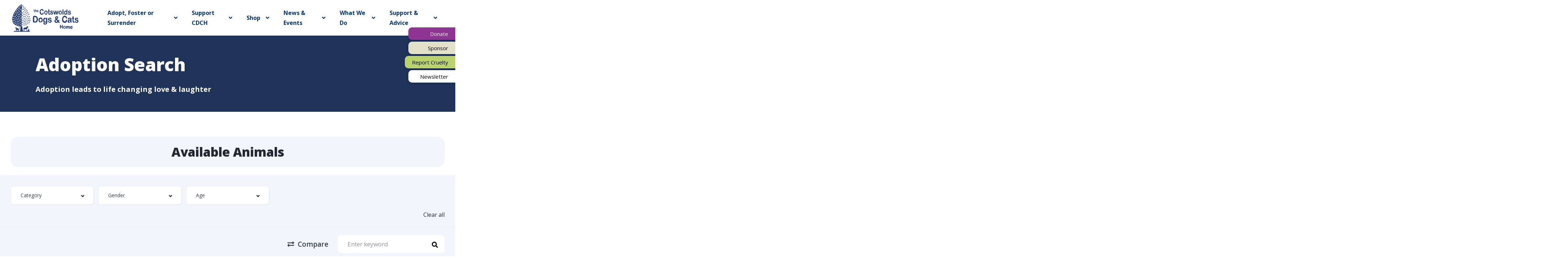

--- FILE ---
content_type: text/html; charset=UTF-8
request_url: https://cotswoldsdogsandcatshome.org.uk/search/?children=i-need-an-adult-only-home
body_size: 393078
content:
<!DOCTYPE html>
<html dir="ltr" lang="en-GB"
	prefix="og: https://ogp.me/ns#" >
<head>
    <meta charset="UTF-8">
    <meta name="viewport" content="width=device-width, initial-scale=1">
    <link rel="profile" href="http://gmpg.org/xfn/11">
    <link rel="pingback" href="https://cotswoldsdogsandcatshome.org.uk/xmlrpc.php">

    <style id="jetpack-boost-critical-css">@media all{.elementor-11944 .elementor-element.elementor-element-3184916b>.elementor-container{max-width:1468px}.elementor-11944 .elementor-element.elementor-element-3184916b:not(.elementor-motion-effects-element-type-background){background-color:#20345a}.elementor-11944 .elementor-element.elementor-element-3184916b{padding:50px 70px 0 70px}.elementor-11944 .elementor-element.elementor-element-468b1052>.elementor-element-populated{padding:0 128px 0 30px}.elementor-11944 .elementor-element.elementor-element-36391254>.elementor-widget-wrap>.elementor-widget:not(.elementor-widget__width-auto):not(.elementor-widget__width-initial):not(:last-child):not(.elementor-absolute){margin-bottom:0}.elementor-11944 .elementor-element.elementor-element-36391254>.elementor-element-populated{padding:0}.elementor-11944 .elementor-element.elementor-element-12323960 .elementor-heading-title{color:#fff;font-size:50px;font-weight:900;line-height:63px}.elementor-11944 .elementor-element.elementor-element-17c6335a .elementor-spacer-inner{height:24px}.elementor-11944 .elementor-element.elementor-element-6f44af80{color:#fff;font-size:20px;font-weight:600;line-height:27px}.elementor-11944 .elementor-element.elementor-element-0b3006a .elementor-spacer-inner{height:50px}.elementor-11944 .elementor-element.elementor-element-f4a3a37 .elementor-spacer-inner{height:50px}.elementor-11944 .elementor-element.elementor-element-33ba73f>.elementor-container{max-width:1408px}.elementor-11944 .elementor-element.elementor-element-33ba73f{border-radius:20px 20px 20px 20px}.elementor-11944 .elementor-element.elementor-element-33ba73f{padding:0 30px 0 30px}.elementor-11944 .elementor-element.elementor-element-36bf11c:not(.elementor-motion-effects-element-type-background)>.elementor-widget-wrap{background-color:#f2f5fb}.elementor-11944 .elementor-element.elementor-element-36bf11c>.elementor-element-populated{border-radius:20px 20px 20px 20px}.elementor-11944 .elementor-element.elementor-element-36bf11c>.elementor-element-populated{padding:0 14.28% 0 14.28%}.elementor-11944 .elementor-element.elementor-element-4fcfb15{text-align:center}.elementor-11944 .elementor-element.elementor-element-4fcfb15 .elementor-heading-title{font-size:35px;font-weight:900;line-height:63px}.elementor-11944 .elementor-element.elementor-element-4fcfb15>.elementor-widget-container{padding:11px 11px 11px 11px}.elementor-11944 .elementor-element.elementor-element-1518201{margin-top:0;margin-bottom:0;padding:0}.elementor-11944 .elementor-element.elementor-element-582487b>.elementor-widget-wrap>.elementor-widget:not(.elementor-widget__width-auto):not(.elementor-widget__width-initial):not(:last-child):not(.elementor-absolute){margin-bottom:0}.elementor-11944 .elementor-element.elementor-element-582487b>.elementor-element-populated{margin:0;padding:0}.elementor-11944 .elementor-element.elementor-element-2fda13b .elementor-spacer-inner{height:23px}.elementor-11944 .elementor-element.elementor-element-2c06e3c>.elementor-widget-container{background-color:#fff}@media (min-width:768px){.elementor-11944 .elementor-element.elementor-element-468b1052{width:63.805%}.elementor-11944 .elementor-element.elementor-element-305aa009{width:36.195%}}@media (max-width:1024px) and (min-width:768px){.elementor-11944 .elementor-element.elementor-element-468b1052{width:100%}.elementor-11944 .elementor-element.elementor-element-305aa009{width:100%}}@media (max-width:1024px){.elementor-11944 .elementor-element.elementor-element-468b1052>.elementor-element-populated{padding:0 30px 0 30px}.elementor-11944 .elementor-element.elementor-element-12323960 .elementor-heading-title{font-size:38px;line-height:48px}.elementor-11944 .elementor-element.elementor-element-12323960{width:800px;max-width:800px}.elementor-11944 .elementor-element.elementor-element-17c6335a .elementor-spacer-inner{height:40px}.elementor-11944 .elementor-element.elementor-element-6f44af80{width:800px;max-width:800px}.elementor-11944 .elementor-element.elementor-element-33ba73f{padding:0}.elementor-11944 .elementor-element.elementor-element-36bf11c>.elementor-element-populated{margin:0 30px 0 30px;padding:0 50px 0 50px}.elementor-11944 .elementor-element.elementor-element-4fcfb15 .elementor-heading-title{font-size:38px;line-height:48px}}@media (max-width:767px){.elementor-11944 .elementor-element.elementor-element-468b1052>.elementor-element-populated{padding:30px 15px 0 15px}.elementor-11944 .elementor-element.elementor-element-12323960 .elementor-heading-title{font-size:30px;line-height:38px}.elementor-11944 .elementor-element.elementor-element-17c6335a .elementor-spacer-inner{height:20px}.elementor-11944 .elementor-element.elementor-element-36bf11c>.elementor-element-populated{margin:0 15px 0 15px;padding:0 15px 0 15px}.elementor-11944 .elementor-element.elementor-element-4fcfb15 .elementor-heading-title{font-size:30px;line-height:38px}}}@media all{.elementor{-webkit-hyphens:manual;-ms-hyphens:manual;hyphens:manual}.elementor *,.elementor :after,.elementor :before{-webkit-box-sizing:border-box;box-sizing:border-box}.elementor a{-webkit-box-shadow:none;box-shadow:none;text-decoration:none}.elementor img{height:auto;max-width:100%;border:none;-webkit-border-radius:0;border-radius:0;-webkit-box-shadow:none;box-shadow:none}@media (max-width:1024px){.elementor-widget-wrap .elementor-element.elementor-widget-tablet__width-initial{max-width:100%}}.elementor-section{position:relative}.elementor-section .elementor-container{display:-webkit-box;display:-ms-flexbox;display:flex;margin-right:auto;margin-left:auto;position:relative}@media (max-width:1024px){.elementor-section .elementor-container{-ms-flex-wrap:wrap;flex-wrap:wrap}}.elementor-section.elementor-section-boxed>.elementor-container{max-width:1140px}.elementor-section.elementor-section-stretched{position:relative;width:100%}.elementor-widget-wrap{position:relative;width:100%;-ms-flex-wrap:wrap;flex-wrap:wrap;-ms-flex-line-pack:start;align-content:flex-start}.elementor:not(.elementor-bc-flex-widget) .elementor-widget-wrap{display:-webkit-box;display:-ms-flexbox;display:flex}.elementor-widget-wrap>.elementor-element{width:100%}.elementor-widget{position:relative}.elementor-widget:not(:last-child){margin-bottom:20px}.elementor-column{min-height:1px}.elementor-column{position:relative;display:-webkit-box;display:-ms-flexbox;display:flex}.elementor-column-gap-default>.elementor-column>.elementor-element-populated{padding:10px}@media (min-width:768px){.elementor-column.elementor-col-50{width:50%}.elementor-column.elementor-col-100{width:100%}}@media (max-width:767px){.elementor-reverse-mobile>.elementor-container>:first-child{-webkit-box-ordinal-group:11;-ms-flex-order:10;order:10}.elementor-reverse-mobile>.elementor-container>:nth-child(2){-webkit-box-ordinal-group:10;-ms-flex-order:9;order:9}.elementor-column{width:100%}}.elementor-image-gallery .gallery-item img{margin:0 auto}.elementor-heading-title{padding:0;margin:0;line-height:1}.elementor-widget-image{text-align:center}.elementor-widget-image img{vertical-align:middle;display:inline-block}.elementor-image-gallery figure img{display:block}@media (min-width:1025px){.elementor .elementor-hidden-desktop{display:none}}}@media all{.elementor-13444 .elementor-element.elementor-element-97f8a3c:not(.elementor-motion-effects-element-type-background){background-color:#0f141e}.elementor-13444 .elementor-element.elementor-element-73bbc28>.elementor-element-populated{padding:0}.elementor-13444 .elementor-element.elementor-element-c5bb9ce .vehica-menu__wrapper{height:100px}.elementor-13444 .elementor-element.elementor-element-c5bb9ce .vehica-menu__desktop{height:100px;background-color:#fff}.elementor-13444 .elementor-element.elementor-element-c5bb9ce .vehica-logo img{max-height:88px;height:88px}.elementor-13444 .elementor-element.elementor-element-c5bb9ce .vehica-menu-item-depth-0>*{font-size:16px;font-weight:700}.elementor-13444 .elementor-element.elementor-element-c5bb9ce .vehica-menu__desktop .vehica-menu>.menu-item>.vehica-menu__link{color:#003473}.elementor-13444 .elementor-element.elementor-element-c5bb9ce .vehica-menu__wrapper .vehica-menu>.menu-item-has-children>.vehica-menu__link:after{color:#003473}.elementor-13444 .elementor-element.elementor-element-c5bb9ce .vehica-menu-hover{background-color:#003473}.elementor-13444 .elementor-element.elementor-element-c5bb9ce .vehica-menu__desktop .vehica-submenu{background-color:#189ca1}.elementor-13444 .elementor-element.elementor-element-c5bb9ce .vehica-menu__wrapper .vehica-menu>.menu-item>.vehica-submenu:before{border-bottom-color:#189ca1}.elementor-13444 .elementor-element.elementor-element-c5bb9ce .vehica-menu__desktop .vehica-submenu a{font-size:16px;font-weight:700;color:#fff}.elementor-13444 .elementor-element.elementor-element-c5bb9ce .vehica-menu__wrapper .vehica-menu .vehica-submenu .vehica-menu__link{border-bottom-color:#2832773B}.elementor-13444 .elementor-element.elementor-element-c5bb9ce .vehica-mobile-menu__wrapper{background-color:#f2f5fb}.elementor-13444 .elementor-element.elementor-element-c5bb9ce>.elementor-widget-container{padding:0}.elementor-13444 .elementor-element.elementor-element-261a80e>.elementor-element-populated{padding:0}.elementor-13444 .elementor-element.elementor-element-0346f11>.elementor-widget-container{padding:0}@media (max-width:1024px){.elementor-13444 .elementor-element.elementor-element-c5bb9ce .vehica-logo img{max-height:57px;height:57px}}@media (max-width:767px){.elementor-13444 .elementor-element.elementor-element-c5bb9ce .vehica-logo img{max-height:57px;height:57px}}}@media all{@charset "UTF-8";html :where(img[class*=wp-image-]){height:auto;max-width:100%}}@media all{.elementor-kit-18888 h1{color:#fff}.elementor-section.elementor-section-boxed>.elementor-container{max-width:1428px}.elementor-widget:not(:last-child){margin-bottom:20px}@media (max-width:1024px){.elementor-section.elementor-section-boxed>.elementor-container{max-width:1024px}}@media (max-width:767px){.elementor-section.elementor-section-boxed>.elementor-container{max-width:767px}}}@media all{.fa,.fas{-moz-osx-font-smoothing:grayscale;-webkit-font-smoothing:antialiased;display:inline-block;font-style:normal;font-variant:normal;text-rendering:auto;line-height:1}.fa-angle-double-down:before{content:"\f103"}.fa-exchange-alt:before{content:"\f362"}.fa-search:before{content:"\f002"}.fa-times-circle:before{content:"\f057"}}@media all{#cookie-notice *{-webkit-box-sizing:border-box;-moz-box-sizing:border-box;box-sizing:border-box}#cookie-notice .cookie-notice-container{display:block}#cookie-notice.cookie-notice-hidden .cookie-notice-container{display:none}.cookie-notice-container{padding:15px 30px;text-align:center;width:100%;z-index:2}.cn-close-icon{position:absolute;right:15px;top:50%;margin-top:-10px;width:15px;height:15px;opacity:.5;padding:10px;outline:0}.cn-close-icon:after,.cn-close-icon:before{position:absolute;content:' ';height:15px;width:2px;top:3px;background-color:grey}.cn-close-icon:before{transform:rotate(45deg)}.cn-close-icon:after{transform:rotate(-45deg)}#cookie-notice .cn-button{margin:0 0 0 10px;display:inline-block}#cookie-notice .cn-button:not(.cn-button-custom){font-family:-apple-system,BlinkMacSystemFont,Arial,Roboto,"Helvetica Neue",sans-serif;font-weight:400;font-size:13px;letter-spacing:.25px;line-height:20px;margin:0 0 0 10px;text-align:center;text-transform:none;display:inline-block;touch-action:manipulation;white-space:nowrap;outline:0;box-shadow:none;text-shadow:none;border:none;-webkit-border-radius:3px;-moz-border-radius:3px;border-radius:3px;text-decoration:none;padding:8.5px 10px;line-height:1;color:inherit}.cn-text-container{margin:0 0 6px}.cn-buttons-container,.cn-text-container{display:inline-block}@media all and (max-width:900px){.cookie-notice-container #cn-notice-text{display:block}.cookie-notice-container #cn-notice-buttons{display:block}#cookie-notice .cn-button{margin:0 5px 5px}}@media all and (max-width:480px){.cookie-notice-container{padding:15px 25px}}}@media all{@charset "UTF-8";:root{--primary:#ff4605}html{overflow-x:hidden;margin:0;padding:0}body{overflow-wrap:break-word;overflow-x:hidden;margin:0;padding:0;background:#fff;font-size:16px;font-weight:400;font-stretch:normal;font-style:normal;line-height:1.69;letter-spacing:normal;color:#222732}*{outline:0}*{-webkit-box-sizing:border-box;-moz-box-sizing:border-box;box-sizing:border-box}body,button{font-size:14px;line-height:1.715}@media (min-width:1023px){body,button{font-size:16px;line-height:1.75}}a{color:#222732;text-decoration:none}h1,h2,h3,h4{margin-top:0;font-weight:400}p{margin-top:0;margin-bottom:0}strong{font-style:normal;font-weight:700}img{max-width:100%;height:auto;vertical-align:middle}iframe{border:0;max-width:100%}.size-large,.size-medium,.size-thumbnail{max-width:100%;height:auto}.gallery-item img{width:100%}div{display:block}.vehica-button{overflow:hidden;display:inline-block;font-size:17px;line-height:21px;font-weight:600;text-align:center;color:#fff;border:0 solid transparent;box-shadow:none;padding:16px 25px 16px 25px;vertical-align:top;border-radius:10px;background-color:var(--primary);align-items:center;transform:translateZ(0);text-decoration:none}.vehica-button:before{content:''!important;position:absolute;top:0;left:0;display:block;width:100%;height:100%;background-color:rgba(255,255,255,.1);transform:scale(0,1);transform-origin:right top;z-index:-1}.vehica-menu__desktop{position:relative}.vehica-menu__desktop .vehica-menu__container{top:-1px}.vehica-menu__container{position:relative}.vehica-menu-icon *{fill:var(--primary)}.vehica-menu-hover{height:1px;background-color:var(--primary);position:absolute;left:0;top:0;margin-top:1px;z-index:10}.vehica-menu__wrapper{z-index:1000;display:flex;align-items:center;justify-content:space-between;position:absolute;left:0;top:0;width:100%;padding:0 30px}@media (min-width:1025px){.vehica-menu__wrapper .vehica-logo{margin-right:30px}}@media (min-width:1100px){.vehica-menu__wrapper .vehica-logo{margin-right:73px}}@media (min-width:1920px){.vehica-menu__wrapper .vehica-logo{margin-right:42px}}.vehica-menu__wrapper .vehica-logo img{width:auto;max-height:32px}.vehica-menu__wrapper .vehica-logo.vehica-logo--sticky{display:none}.vehica-menu__wrapper:before{content:'';position:absolute;height:1px;left:0;right:0;top:0;width:100%;display:block;background:#fff;opacity:.12;z-index:1}.vehica-menu__wrapper .vehica-menu__left{display:flex;align-items:center}.vehica-menu__wrapper .vehica-menu__left .vehica-logo{margin-top:3px}.vehica-menu__wrapper .vehica-menu{height:70px;display:flex;align-items:center}.vehica-menu__wrapper .vehica-menu .vehica-menu__link{align-items:center;height:100%;padding:0;display:flex;color:#fff;font-size:16px;font-weight:600;border-top:1px solid transparent}.vehica-menu__wrapper .vehica-menu .menu-item{z-index:2;height:100%;position:relative}.vehica-menu__wrapper .vehica-menu>.menu-item-has-children>.vehica-menu__link:after{font-family:"Font Awesome 5 Free";display:inline-block;content:'\f107';color:#fff;margin-left:15px}.vehica-menu__wrapper .vehica-menu>.menu-item{margin:0 25px}@media (min-width:1200px) and (max-width:1300px){.vehica-menu__wrapper .vehica-menu>.menu-item{margin:0 20px}}.vehica-menu__wrapper .vehica-menu>.menu-item:first-child{margin-left:0}.vehica-menu__wrapper .vehica-menu>.menu-item>.vehica-submenu:before{content:"";position:absolute;left:31px;top:-8px;width:0;height:0;border-style:solid;border-width:0 8px 8px 8px;border-color:transparent transparent #fff transparent;z-index:3}.vehica-menu__wrapper .vehica-menu>.menu-item>.vehica-submenu:after{content:"";position:absolute;left:30px;top:-9px;width:0;height:0;border-style:solid;border-width:0 9px 9px 9px;border-color:#d21515 transparent #e9eaee transparent;z-index:2}.vehica-menu__wrapper .vehica-menu .vehica-submenu{transform:translate3d(0,15px,0);visibility:hidden;opacity:0;background:#fff;border:1px solid #e9eaee;box-shadow:0 3px 6px 0 rgba(0,0,0,.16);color:#0f141e;font-size:16px;position:absolute;left:-20px;min-width:244px;border-radius:10px;padding:10px 0}.vehica-menu__wrapper .vehica-menu .vehica-submenu .menu-item{padding:0 20px}.vehica-menu__wrapper .vehica-menu .vehica-submenu .vehica-menu__link{font-size:17px;line-height:22px;padding-top:9px;padding-bottom:9px;font-weight:600;color:#0f141e;border-bottom:1px solid #e9eaee}.vehica-menu__wrapper .vehica-menu .vehica-submenu .menu-item:last-child .vehica-menu__link{border:none}.vehica-menu__sticky-submit{display:flex;align-items:center;padding-right:1px}.vehica-mobile-menu__wrapper{position:relative;z-index:1;display:flex;flex-direction:row;align-items:center;padding:10px 15px}@media (min-width:767px){.vehica-mobile-menu__wrapper{padding-left:30px;padding-right:30px}}.vehica-mobile-menu__wrapper .vehica-mobile-menu__hamburger,.vehica-mobile-menu__wrapper .vehica-mobile-menu__logo{height:50px;flex-grow:1;display:flex;flex-direction:column;justify-content:center}.vehica-mobile-menu__wrapper .vehica-mobile-menu__hamburger{width:60px;max-width:60px}.vehica-mobile-menu__wrapper .vehica-mobile-menu__logo{text-align:center}.vehica-mobile-menu__wrapper .vehica-mobile-menu__logo.vehica-mobile-menu__logo--right{text-align:right}.vehica-mobile-menu__wrapper .vehica-mobile-menu__logo a{display:inline-block}.vehica-mobile-menu__wrapper .vehica-mobile-menu__logo img{height:32px;width:auto}@media (max-width:1200px){.vehica-mobile-menu__wrapper--mobile-simple-menu{flex-direction:row-reverse!important}.vehica-mobile-menu__wrapper--mobile-simple-menu .vehica-logo{text-align:left}.vehica-mobile-menu__wrapper--mobile-simple-menu .vehica-mobile-menu__hamburger{width:60px;text-align:right}.vehica-mobile-menu__wrapper--mobile-simple-menu .vehica-menu-icon{transform:rotateY(180deg)}}[data-settings*=stretch_section]{max-width:100%!important}.elementor-widget-text-editor p{margin:0}.elementor-heading-title{color:#222732;font-weight:900}.elementor-widget-text-editor{font-size:16px;line-height:27px;color:#6f6f6f}.vehica-form-button{display:inline-block;float:left;border-radius:10px;box-shadow:1px 1px 0 0 rgba(196,196,196,.24);border:1px solid #e7edf3;background-color:#fff;height:53px;width:100%;padding:18px 45px 0 27px;color:#2f3b48;font-size:14px;line-height:16px;text-align:left;position:relative;white-space:nowrap;overflow:hidden;text-overflow:ellipsis}.vehica-form-button:after{position:absolute;right:26px;top:19px;content:'\f107';font-family:"Font Awesome 5 Free";font-weight:900;color:#000;font-size:14px}.vehica-car-card{border-radius:10px;position:relative;opacity:1;visibility:visible;height:100%}.vehica-car-card__inner{overflow:hidden;position:relative;width:100%;background:#222732;border-radius:10px;visibility:visible;height:100%}.vehica-car-card__image-bg{background:#eff0f1;position:relative}.vehica-car-card__image{display:block;width:100%;position:relative;overflow:hidden;xpadding-top:55.5224%}.vehica-car-card__image img{position:absolute;left:0;top:0;width:100%;height:100%;object-fit:cover;opacity:1}.vehica-car-card-link{display:block;position:absolute;top:0;left:0;width:100%;height:100%;z-index:10}.vehica-car-card-link:after{clear:both;content:"";display:table}.vehica-car-card-v2 .vehica-car-card__inner{background-color:#fff!important;box-shadow:1px 1px 0 0 rgba(196,196,196,.24);border:solid 1px #e7edf3;height:100%}@media (max-width:1024px){.vehica-car-card__image{padding-top:55.5224%!important}}.vehica-inventory-v1 .vehica-results__fields{width:100%;flex-direction:row;flex-wrap:wrap;margin:0;padding-bottom:25px;position:relative;display:none}.vehica-inventory-v1 .vehica-results__fields .vehica-results__field__label{display:none}@media (max-width:1023px){.vehica-inventory-v1 .vehica-results__fields{overflow-y:scroll;display:none;position:fixed;top:0;left:0;width:100%;height:100%;background:#fff;z-index:100000;padding:15px 15px 72px 15px;margin-bottom:100px}.vehica-inventory-v1 .vehica-results__fields .vehica-results__field{min-width:53px}.vehica-inventory-v1 .vehica-results__fields .vehica-results__field .vehica-form-button{display:block;float:initial}}@media (min-width:1024px){.vehica-inventory-v1 .vehica-results__fields{display:flex}.vehica-inventory-v1 .vehica-results__fields:after{content:'';width:5000px;margin-left:-50%;position:absolute;bottom:0;background:#e9ebf0;height:1px}}.vehica-inventory-v1__top{background:#f2f5fb;border-bottom:1px solid #e7e9ee}@media (min-width:1024px){.vehica-inventory-v1__top{padding-top:30px}}.vehica-inventory-v1__top__inner{max-width:1468px;padding:0 15px;margin:0 auto}@media (min-width:1024px){.vehica-inventory-v1__top__inner{padding:0 24px}}.vehica-inventory-v1__middle{width:100%;max-width:1468px;margin:0 auto;padding:30px 15px}@media (max-width:1023px){.vehica-inventory-v1__middle:after{clear:both;content:"";display:table}}@media (min-width:1024px){.vehica-inventory-v1__middle{display:flex;justify-content:space-between;padding:37px 30px 46px 30px}}@media (min-width:500px) and (max-width:1023px){.vehica-inventory-v1__middle{display:flex;justify-content:space-between;width:100%}.vehica-inventory-v1__middle>div{width:50%}}.vehica-inventory-v1__results{width:100%;display:flex;flex-direction:row;flex-wrap:wrap;max-width:1468px;margin:0 auto;padding:0}.vehica-inventory-v1__results .vehica-inventory-v1__results__card{width:100%;padding:0 15px 30px 15px}@media (min-width:600px){.vehica-inventory-v1__results{padding:0 4px}.vehica-inventory-v1__results .vehica-inventory-v1__results__card{width:50%;padding:0 11px 18px 11px}}@media (min-width:901px){.vehica-inventory-v1__results .vehica-inventory-v1__results__card{width:33.333%;padding:0 11px 18px 11px}}@media (min-width:1200px){.vehica-inventory-v1__results{padding:0 19px}.vehica-inventory-v1__results .vehica-inventory-v1__results__card{width:25%;padding:0 11px 18px 11px}}@media (max-width:1023px){.vehica-inventory-v1__bar .vehica-inventory-v1__bar__right{display:flex;flex-direction:column-reverse}}@media (min-width:1024px){.vehica-inventory-v1__bar .vehica-inventory-v1__bar__right{display:flex;padding-top:22px;padding-bottom:22px;justify-content:flex-end}}.vehica-inventory-v1__bar .vehica-inventory-v1__bar__right .vehica-inventory-v1__compare{display:flex;align-items:center;white-space:nowrap;margin-right:27px;height:51px;font-size:19px;line-height:24px;color:#2f3b48;font-weight:600}@media (max-width:1024px){.vehica-inventory-v1__bar .vehica-inventory-v1__bar__right .vehica-inventory-v1__compare{text-align:center;margin-bottom:30px;margin-top:20px;width:100%;height:auto}}.vehica-inventory-v1__bar .vehica-inventory-v1__bar__right .vehica-inventory-v1__compare i{margin-right:10px}.vehica-inventory-v1__bar .vehica-inventory-v1__bar__right .vehica-inventory-v1__keyword{width:100%;position:relative}@media (min-width:1024px){.vehica-inventory-v1__bar .vehica-inventory-v1__bar__right .vehica-inventory-v1__keyword{max-width:320px}}.vehica-inventory-v1__bar .vehica-inventory-v1__bar__right .vehica-inventory-v1__keyword input{border:1px solid #fff;border-radius:10px;background:#fff;color:#2f3b48;height:51px;padding-left:26px;font-size:17px}@media (max-width:1023px){.vehica-inventory-v1__bar .vehica-inventory-v1__bar__right .vehica-inventory-v1__keyword input{width:100%;margin-bottom:10px}}@media (min-width:1024px){.vehica-inventory-v1__bar .vehica-inventory-v1__bar__right .vehica-inventory-v1__keyword input{width:300px;float:right}}.vehica-inventory-v1__bar .vehica-inventory-v1__bar__right .vehica-inventory-v1__keyword input::placeholder{color:#8b929b}.vehica-inventory-v1__bar .vehica-inventory-v1__bar__right .vehica-inventory-v1__keyword .vehica-inventory-v1__keyword__icon{color:#000;position:absolute;top:13px;right:19px;font-size:17px}.vehica-inventory-v1__title{font-size:30px;line-height:53px;font-weight:900;margin-bottom:15px}@media (min-width:1024px){.vehica-inventory-v1__title{float:left;margin-bottom:0}}@media (max-width:1023px){.vehica-inventory-v1__bar{width:100%}}@media (max-width:1023px){.vehica-inventory-v1__bar .vehica-inventory-v1__bar__left{border-top:1px solid #e9ebf0}}@media (min-width:1024px){.vehica-inventory-v1__bar{padding:0 6px;display:flex;justify-content:space-between;vertical-align:center}}.vehica-inventory-v1__mobile-button-options{width:100%;background:#f2f5fb;padding:30px 15px}@media (min-width:1024px){.vehica-inventory-v1__mobile-button-options{display:none}}.vehica-inventory-v1__mobile-button-options button{width:100%;background:#fff;height:53px;text-align:center;color:#2f3b48;font-size:15px;line-height:19px;border-radius:10px;box-shadow:1px 1px 0 0 rgba(196,196,196,.24);border:1px solid #e7edf3}.vehica-results__fields__clear-load-more{padding:6px 6px 0;font-size:16px;line-height:19px;text-align:right;width:100%;display:none}.vehica-results__fields__clear-load-more i{color:var(--primary);margin-right:4px;font-size:14px}@media (min-width:1024px){.vehica-results__fields__clear-load-more{display:block}}.vehica-results__fields__clear{display:inline-block;margin-left:15px}.vehica-results__advanced-button{display:none;margin-left:15px}.vehica-results__fields__mobile-section-top{position:relative}.vehica-results__fields__mobile-section-top .vehica-results__fields__mobile-section-top__title{margin-top:10px;font-size:30px;line-height:38px;font-weight:900;padding-right:80px;margin-bottom:10px}.vehica-results__fields__mobile-section-top .vehica-results__fields__mobile-section-top__subtitle{padding-top:20px;font-size:18px;line-height:22px;width:100%;margin-bottom:20px;font-weight:900;border-top:1px solid #ddd}.vehica-results__fields__mobile-section-top .vehica-results__fields__mobile-section-top__subtitle:after{clear:both;content:"";display:table}.vehica-results__fields__mobile-section-top .vehica-results__fields__mobile-section-top__subtitle .vehica-results__fields__mobile-section-top__subtitle__label{float:left}.vehica-results__fields__mobile-section-top .vehica-results__fields__mobile-section-top__subtitle .vehica-results__fields__mobile-section-top__subtitle__clear{float:right}.vehica-results__fields__mobile-section-top .vehica-results__fields__mobile-section-top__close{position:absolute;top:0;right:0;font-size:32px;line-height:32px}@media (min-width:1024px){.vehica-results__fields__mobile-section-top{display:none}}.vehica-results__fields__mobile-section-bottom{position:fixed;bottom:0;left:0;width:100%;background:#fff;padding:15px;z-index:100001}.vehica-results__fields__mobile-section-bottom .vehica-button{width:100%}@media (min-width:1024px){.vehica-results__fields__mobile-section-bottom{display:none}}.vehica-results__field{margin-bottom:13px;width:100%}@media (min-width:600px) and (max-width:1023px){.vehica-results__field{width:50%;float:left}.vehica-results__field:nth-child(odd){padding-left:6px}.vehica-results__field:nth-child(even){padding-right:6px}}@media (min-width:1024px){.vehica-results__field{width:33.33%;padding:0 6px}}@media (min-width:1024px){.vehica-results__field{width:25%}}@media (min-width:1200px){.vehica-results__field{width:20%}}.vehica-inventory-v1__clear-keyword{display:none;fill:var(--primary);position:absolute;background:#fff;padding:8px 18px;z-index:2;top:4px;right:-2px;margin-right:8px}vehica-show-advanced-fields .vehica-results__fields .vehica-results__field{display:none}vehica-show-advanced-fields .vehica-results__fields .vehica-results__field .vehica-form-button{color:transparent}vehica-show-advanced-fields .vehica-results__fields .vehica-results__field .vehica-form-button:after{display:none}@media (min-width:1024px){vehica-show-advanced-fields .vehica-results__fields .vehica-results__field{display:none!important}vehica-show-advanced-fields .vehica-results__fields .vehica-results__field:nth-child(2),vehica-show-advanced-fields .vehica-results__fields .vehica-results__field:nth-child(3),vehica-show-advanced-fields .vehica-results__fields .vehica-results__field:nth-child(4){display:block!important}}.vehica-background-accent-v1{position:absolute;width:144px;height:117px;display:block;background:url(assets/img/dots.png);background-size:cover;z-index:0;top:482px;left:2px}@media (max-width:1760px){.vehica-background-accent-v1{display:none}}.vehica-inventory-v1__loader{display:none;text-align:center;width:100%;position:absolute;z-index:100001}.vehica-inventory-v1__loader svg{margin-top:45px;width:50px;height:34px;fill:var(--primary)}#cookie-notice .cn-text-container{margin-bottom:0}.vehica-mobile-menu__wrapper{z-index:100000}.vehica-menu__desktop{z-index:9600}}@media all{@font-face{font-family:"Font Awesome 5 Free";font-style:normal;font-weight:900;font-display:block}.fa,.fas{font-family:"Font Awesome 5 Free";font-weight:900}}@media all{.fa,.fas{-moz-osx-font-smoothing:grayscale;-webkit-font-smoothing:antialiased;display:inline-block;font-style:normal;font-variant:normal;text-rendering:auto;line-height:1}.fa-angle-double-down:before{content:"\f103"}.fa-exchange-alt:before{content:"\f362"}.fa-search:before{content:"\f002"}.fa-times-circle:before{content:"\f057"}@font-face{font-family:"Font Awesome 5 Free";font-style:normal;font-weight:400;font-display:block}@font-face{font-family:"Font Awesome 5 Free";font-style:normal;font-weight:900;font-display:block}.fa,.fas{font-family:"Font Awesome 5 Free"}.fa,.fas{font-weight:900}}</style><title>Animals - Cotswolds Dogs and Cats Home</title>

		<!-- All in One SEO 4.2.2 -->
		<meta name="robots" content="max-image-preview:large" />
		<link rel="canonical" href="https://cotswoldsdogsandcatshome.org.uk/search/" />
		<link rel="next" href="https://cotswoldsdogsandcatshome.org.uk/search/page/2/" />
		<meta property="og:locale" content="en_GB" />
		<meta property="og:site_name" content="Cotswolds Dogs and Cats Home - CDCH" />
		<meta property="og:type" content="website" />
		<meta property="og:title" content="Animals - Cotswolds Dogs and Cats Home" />
		<meta property="og:url" content="https://cotswoldsdogsandcatshome.org.uk/search/" />
		<meta property="og:image" content="https://cotswoldsdogsandcatshome.org.uk/wp-content/uploads/2021/06/CDCH-logo-wide-1.png" />
		<meta property="og:image:secure_url" content="https://cotswoldsdogsandcatshome.org.uk/wp-content/uploads/2021/06/CDCH-logo-wide-1.png" />
		<meta property="og:image:width" content="1966" />
		<meta property="og:image:height" content="758" />
		<meta name="twitter:card" content="summary" />
		<meta name="twitter:site" content="@cotsdogscats" />
		<meta name="twitter:title" content="Animals - Cotswolds Dogs and Cats Home" />
		<meta name="twitter:image" content="https://cotswoldsdogsandcatshome.org.uk/wp-content/uploads/2021/06/CDCH-logo-wide-1.png" />
		
		<!-- All in One SEO -->

<meta http-equiv="x-dns-prefetch-control" content="on">
<link href="https://app.ecwid.com" rel="preconnect" crossorigin />
<link href="https://ecomm.events" rel="preconnect" crossorigin />
<link href="https://d1q3axnfhmyveb.cloudfront.net" rel="preconnect" crossorigin />
<link href="https://dqzrr9k4bjpzk.cloudfront.net" rel="preconnect" crossorigin />
<link href="https://d1oxsl77a1kjht.cloudfront.net" rel="preconnect" crossorigin>
<link rel="prefetch" href="https://app.ecwid.com/script.js?65655503&data_platform=wporg&lang=en" />
<link rel="prerender" href="https://cotswoldsdogsandcatshome.org.uk/?page_id=26492" />
<link rel='dns-prefetch' href='//www.googletagmanager.com' />
<link rel='dns-prefetch' href='//cdnjs.cloudflare.com' />
<link rel='dns-prefetch' href='//fonts.googleapis.com' />
<link rel='dns-prefetch' href='//pagead2.googlesyndication.com' />
<link rel="alternate" type="application/rss+xml" title="Cotswolds Dogs and Cats Home &raquo; Animals Feed" href="https://cotswoldsdogsandcatshome.org.uk/search/feed/" />
<style id='wp-img-auto-sizes-contain-inline-css' type='text/css'>
img:is([sizes=auto i],[sizes^="auto," i]){contain-intrinsic-size:3000px 1500px}
/*# sourceURL=wp-img-auto-sizes-contain-inline-css */
</style>
<noscript><link rel='stylesheet' id='elementor-frontend-css' href='https://cotswoldsdogsandcatshome.org.uk/wp-content/plugins/elementor/assets/css/frontend.min.css?ver=3.2.5' type='text/css' media='all' />
</noscript><link rel='stylesheet' id='elementor-frontend-css' href='https://cotswoldsdogsandcatshome.org.uk/wp-content/plugins/elementor/assets/css/frontend.min.css?ver=3.2.5' type='text/css' media="not all" data-media="all" onload="this.media=this.dataset.media; delete this.dataset.media; this.removeAttribute( 'onload' );" />
<style id='elementor-frontend-inline-css' type='text/css'>
@font-face{font-family:eicons;src:url(https://cotswoldsdogsandcatshome.org.uk/wp-content/plugins/elementor/assets/lib/eicons/fonts/eicons.eot?5.10.0);src:url(https://cotswoldsdogsandcatshome.org.uk/wp-content/plugins/elementor/assets/lib/eicons/fonts/eicons.eot?5.10.0#iefix) format("embedded-opentype"),url(https://cotswoldsdogsandcatshome.org.uk/wp-content/plugins/elementor/assets/lib/eicons/fonts/eicons.woff2?5.10.0) format("woff2"),url(https://cotswoldsdogsandcatshome.org.uk/wp-content/plugins/elementor/assets/lib/eicons/fonts/eicons.woff?5.10.0) format("woff"),url(https://cotswoldsdogsandcatshome.org.uk/wp-content/plugins/elementor/assets/lib/eicons/fonts/eicons.ttf?5.10.0) format("truetype"),url(https://cotswoldsdogsandcatshome.org.uk/wp-content/plugins/elementor/assets/lib/eicons/fonts/eicons.svg?5.10.0#eicon) format("svg");font-weight:400;font-style:normal}
/*# sourceURL=elementor-frontend-inline-css */
</style>
<noscript><link rel='stylesheet' id='elementor-post-11944-css' href='https://cotswoldsdogsandcatshome.org.uk/wp-content/uploads/elementor/css/post-11944.css?ver=1767792919' type='text/css' media='all' />
</noscript><link rel='stylesheet' id='elementor-post-11944-css' href='https://cotswoldsdogsandcatshome.org.uk/wp-content/uploads/elementor/css/post-11944.css?ver=1767792919' type='text/css' media="not all" data-media="all" onload="this.media=this.dataset.media; delete this.dataset.media; this.removeAttribute( 'onload' );" />
<noscript><link rel='stylesheet' id='elementor-post-13444-css' href='https://cotswoldsdogsandcatshome.org.uk/wp-content/uploads/elementor/css/post-13444.css?ver=1770038985' type='text/css' media='all' />
</noscript><link rel='stylesheet' id='elementor-post-13444-css' href='https://cotswoldsdogsandcatshome.org.uk/wp-content/uploads/elementor/css/post-13444.css?ver=1770038985' type='text/css' media="not all" data-media="all" onload="this.media=this.dataset.media; delete this.dataset.media; this.removeAttribute( 'onload' );" />
<noscript><link rel='stylesheet' id='colorbox-css' href='https://cotswoldsdogsandcatshome.org.uk/wp-content/plugins/wp-colorbox/example5/colorbox.css?ver=6.9' type='text/css' media='all' />
</noscript><link rel='stylesheet' id='colorbox-css' href='https://cotswoldsdogsandcatshome.org.uk/wp-content/plugins/wp-colorbox/example5/colorbox.css?ver=6.9' type='text/css' media="not all" data-media="all" onload="this.media=this.dataset.media; delete this.dataset.media; this.removeAttribute( 'onload' );" />
<style id='wp-emoji-styles-inline-css' type='text/css'>

	img.wp-smiley, img.emoji {
		display: inline !important;
		border: none !important;
		box-shadow: none !important;
		height: 1em !important;
		width: 1em !important;
		margin: 0 0.07em !important;
		vertical-align: -0.1em !important;
		background: none !important;
		padding: 0 !important;
	}
/*# sourceURL=wp-emoji-styles-inline-css */
</style>
<style id='wp-block-library-inline-css' type='text/css'>
:root{--wp-block-synced-color:#7a00df;--wp-block-synced-color--rgb:122,0,223;--wp-bound-block-color:var(--wp-block-synced-color);--wp-editor-canvas-background:#ddd;--wp-admin-theme-color:#007cba;--wp-admin-theme-color--rgb:0,124,186;--wp-admin-theme-color-darker-10:#006ba1;--wp-admin-theme-color-darker-10--rgb:0,107,160.5;--wp-admin-theme-color-darker-20:#005a87;--wp-admin-theme-color-darker-20--rgb:0,90,135;--wp-admin-border-width-focus:2px}@media (min-resolution:192dpi){:root{--wp-admin-border-width-focus:1.5px}}.wp-element-button{cursor:pointer}:root .has-very-light-gray-background-color{background-color:#eee}:root .has-very-dark-gray-background-color{background-color:#313131}:root .has-very-light-gray-color{color:#eee}:root .has-very-dark-gray-color{color:#313131}:root .has-vivid-green-cyan-to-vivid-cyan-blue-gradient-background{background:linear-gradient(135deg,#00d084,#0693e3)}:root .has-purple-crush-gradient-background{background:linear-gradient(135deg,#34e2e4,#4721fb 50%,#ab1dfe)}:root .has-hazy-dawn-gradient-background{background:linear-gradient(135deg,#faaca8,#dad0ec)}:root .has-subdued-olive-gradient-background{background:linear-gradient(135deg,#fafae1,#67a671)}:root .has-atomic-cream-gradient-background{background:linear-gradient(135deg,#fdd79a,#004a59)}:root .has-nightshade-gradient-background{background:linear-gradient(135deg,#330968,#31cdcf)}:root .has-midnight-gradient-background{background:linear-gradient(135deg,#020381,#2874fc)}:root{--wp--preset--font-size--normal:16px;--wp--preset--font-size--huge:42px}.has-regular-font-size{font-size:1em}.has-larger-font-size{font-size:2.625em}.has-normal-font-size{font-size:var(--wp--preset--font-size--normal)}.has-huge-font-size{font-size:var(--wp--preset--font-size--huge)}.has-text-align-center{text-align:center}.has-text-align-left{text-align:left}.has-text-align-right{text-align:right}.has-fit-text{white-space:nowrap!important}#end-resizable-editor-section{display:none}.aligncenter{clear:both}.items-justified-left{justify-content:flex-start}.items-justified-center{justify-content:center}.items-justified-right{justify-content:flex-end}.items-justified-space-between{justify-content:space-between}.screen-reader-text{border:0;clip-path:inset(50%);height:1px;margin:-1px;overflow:hidden;padding:0;position:absolute;width:1px;word-wrap:normal!important}.screen-reader-text:focus{background-color:#ddd;clip-path:none;color:#444;display:block;font-size:1em;height:auto;left:5px;line-height:normal;padding:15px 23px 14px;text-decoration:none;top:5px;width:auto;z-index:100000}html :where(.has-border-color){border-style:solid}html :where([style*=border-top-color]){border-top-style:solid}html :where([style*=border-right-color]){border-right-style:solid}html :where([style*=border-bottom-color]){border-bottom-style:solid}html :where([style*=border-left-color]){border-left-style:solid}html :where([style*=border-width]){border-style:solid}html :where([style*=border-top-width]){border-top-style:solid}html :where([style*=border-right-width]){border-right-style:solid}html :where([style*=border-bottom-width]){border-bottom-style:solid}html :where([style*=border-left-width]){border-left-style:solid}html :where(img[class*=wp-image-]){height:auto;max-width:100%}:where(figure){margin:0 0 1em}html :where(.is-position-sticky){--wp-admin--admin-bar--position-offset:var(--wp-admin--admin-bar--height,0px)}@media screen and (max-width:600px){html :where(.is-position-sticky){--wp-admin--admin-bar--position-offset:0px}}

/*# sourceURL=wp-block-library-inline-css */
</style><style id='global-styles-inline-css' type='text/css'>
:root{--wp--preset--aspect-ratio--square: 1;--wp--preset--aspect-ratio--4-3: 4/3;--wp--preset--aspect-ratio--3-4: 3/4;--wp--preset--aspect-ratio--3-2: 3/2;--wp--preset--aspect-ratio--2-3: 2/3;--wp--preset--aspect-ratio--16-9: 16/9;--wp--preset--aspect-ratio--9-16: 9/16;--wp--preset--color--black: #000000;--wp--preset--color--cyan-bluish-gray: #abb8c3;--wp--preset--color--white: #ffffff;--wp--preset--color--pale-pink: #f78da7;--wp--preset--color--vivid-red: #cf2e2e;--wp--preset--color--luminous-vivid-orange: #ff6900;--wp--preset--color--luminous-vivid-amber: #fcb900;--wp--preset--color--light-green-cyan: #7bdcb5;--wp--preset--color--vivid-green-cyan: #00d084;--wp--preset--color--pale-cyan-blue: #8ed1fc;--wp--preset--color--vivid-cyan-blue: #0693e3;--wp--preset--color--vivid-purple: #9b51e0;--wp--preset--gradient--vivid-cyan-blue-to-vivid-purple: linear-gradient(135deg,rgb(6,147,227) 0%,rgb(155,81,224) 100%);--wp--preset--gradient--light-green-cyan-to-vivid-green-cyan: linear-gradient(135deg,rgb(122,220,180) 0%,rgb(0,208,130) 100%);--wp--preset--gradient--luminous-vivid-amber-to-luminous-vivid-orange: linear-gradient(135deg,rgb(252,185,0) 0%,rgb(255,105,0) 100%);--wp--preset--gradient--luminous-vivid-orange-to-vivid-red: linear-gradient(135deg,rgb(255,105,0) 0%,rgb(207,46,46) 100%);--wp--preset--gradient--very-light-gray-to-cyan-bluish-gray: linear-gradient(135deg,rgb(238,238,238) 0%,rgb(169,184,195) 100%);--wp--preset--gradient--cool-to-warm-spectrum: linear-gradient(135deg,rgb(74,234,220) 0%,rgb(151,120,209) 20%,rgb(207,42,186) 40%,rgb(238,44,130) 60%,rgb(251,105,98) 80%,rgb(254,248,76) 100%);--wp--preset--gradient--blush-light-purple: linear-gradient(135deg,rgb(255,206,236) 0%,rgb(152,150,240) 100%);--wp--preset--gradient--blush-bordeaux: linear-gradient(135deg,rgb(254,205,165) 0%,rgb(254,45,45) 50%,rgb(107,0,62) 100%);--wp--preset--gradient--luminous-dusk: linear-gradient(135deg,rgb(255,203,112) 0%,rgb(199,81,192) 50%,rgb(65,88,208) 100%);--wp--preset--gradient--pale-ocean: linear-gradient(135deg,rgb(255,245,203) 0%,rgb(182,227,212) 50%,rgb(51,167,181) 100%);--wp--preset--gradient--electric-grass: linear-gradient(135deg,rgb(202,248,128) 0%,rgb(113,206,126) 100%);--wp--preset--gradient--midnight: linear-gradient(135deg,rgb(2,3,129) 0%,rgb(40,116,252) 100%);--wp--preset--font-size--small: 13px;--wp--preset--font-size--medium: 20px;--wp--preset--font-size--large: 36px;--wp--preset--font-size--x-large: 42px;--wp--preset--spacing--20: 0.44rem;--wp--preset--spacing--30: 0.67rem;--wp--preset--spacing--40: 1rem;--wp--preset--spacing--50: 1.5rem;--wp--preset--spacing--60: 2.25rem;--wp--preset--spacing--70: 3.38rem;--wp--preset--spacing--80: 5.06rem;--wp--preset--shadow--natural: 6px 6px 9px rgba(0, 0, 0, 0.2);--wp--preset--shadow--deep: 12px 12px 50px rgba(0, 0, 0, 0.4);--wp--preset--shadow--sharp: 6px 6px 0px rgba(0, 0, 0, 0.2);--wp--preset--shadow--outlined: 6px 6px 0px -3px rgb(255, 255, 255), 6px 6px rgb(0, 0, 0);--wp--preset--shadow--crisp: 6px 6px 0px rgb(0, 0, 0);}:where(.is-layout-flex){gap: 0.5em;}:where(.is-layout-grid){gap: 0.5em;}body .is-layout-flex{display: flex;}.is-layout-flex{flex-wrap: wrap;align-items: center;}.is-layout-flex > :is(*, div){margin: 0;}body .is-layout-grid{display: grid;}.is-layout-grid > :is(*, div){margin: 0;}:where(.wp-block-columns.is-layout-flex){gap: 2em;}:where(.wp-block-columns.is-layout-grid){gap: 2em;}:where(.wp-block-post-template.is-layout-flex){gap: 1.25em;}:where(.wp-block-post-template.is-layout-grid){gap: 1.25em;}.has-black-color{color: var(--wp--preset--color--black) !important;}.has-cyan-bluish-gray-color{color: var(--wp--preset--color--cyan-bluish-gray) !important;}.has-white-color{color: var(--wp--preset--color--white) !important;}.has-pale-pink-color{color: var(--wp--preset--color--pale-pink) !important;}.has-vivid-red-color{color: var(--wp--preset--color--vivid-red) !important;}.has-luminous-vivid-orange-color{color: var(--wp--preset--color--luminous-vivid-orange) !important;}.has-luminous-vivid-amber-color{color: var(--wp--preset--color--luminous-vivid-amber) !important;}.has-light-green-cyan-color{color: var(--wp--preset--color--light-green-cyan) !important;}.has-vivid-green-cyan-color{color: var(--wp--preset--color--vivid-green-cyan) !important;}.has-pale-cyan-blue-color{color: var(--wp--preset--color--pale-cyan-blue) !important;}.has-vivid-cyan-blue-color{color: var(--wp--preset--color--vivid-cyan-blue) !important;}.has-vivid-purple-color{color: var(--wp--preset--color--vivid-purple) !important;}.has-black-background-color{background-color: var(--wp--preset--color--black) !important;}.has-cyan-bluish-gray-background-color{background-color: var(--wp--preset--color--cyan-bluish-gray) !important;}.has-white-background-color{background-color: var(--wp--preset--color--white) !important;}.has-pale-pink-background-color{background-color: var(--wp--preset--color--pale-pink) !important;}.has-vivid-red-background-color{background-color: var(--wp--preset--color--vivid-red) !important;}.has-luminous-vivid-orange-background-color{background-color: var(--wp--preset--color--luminous-vivid-orange) !important;}.has-luminous-vivid-amber-background-color{background-color: var(--wp--preset--color--luminous-vivid-amber) !important;}.has-light-green-cyan-background-color{background-color: var(--wp--preset--color--light-green-cyan) !important;}.has-vivid-green-cyan-background-color{background-color: var(--wp--preset--color--vivid-green-cyan) !important;}.has-pale-cyan-blue-background-color{background-color: var(--wp--preset--color--pale-cyan-blue) !important;}.has-vivid-cyan-blue-background-color{background-color: var(--wp--preset--color--vivid-cyan-blue) !important;}.has-vivid-purple-background-color{background-color: var(--wp--preset--color--vivid-purple) !important;}.has-black-border-color{border-color: var(--wp--preset--color--black) !important;}.has-cyan-bluish-gray-border-color{border-color: var(--wp--preset--color--cyan-bluish-gray) !important;}.has-white-border-color{border-color: var(--wp--preset--color--white) !important;}.has-pale-pink-border-color{border-color: var(--wp--preset--color--pale-pink) !important;}.has-vivid-red-border-color{border-color: var(--wp--preset--color--vivid-red) !important;}.has-luminous-vivid-orange-border-color{border-color: var(--wp--preset--color--luminous-vivid-orange) !important;}.has-luminous-vivid-amber-border-color{border-color: var(--wp--preset--color--luminous-vivid-amber) !important;}.has-light-green-cyan-border-color{border-color: var(--wp--preset--color--light-green-cyan) !important;}.has-vivid-green-cyan-border-color{border-color: var(--wp--preset--color--vivid-green-cyan) !important;}.has-pale-cyan-blue-border-color{border-color: var(--wp--preset--color--pale-cyan-blue) !important;}.has-vivid-cyan-blue-border-color{border-color: var(--wp--preset--color--vivid-cyan-blue) !important;}.has-vivid-purple-border-color{border-color: var(--wp--preset--color--vivid-purple) !important;}.has-vivid-cyan-blue-to-vivid-purple-gradient-background{background: var(--wp--preset--gradient--vivid-cyan-blue-to-vivid-purple) !important;}.has-light-green-cyan-to-vivid-green-cyan-gradient-background{background: var(--wp--preset--gradient--light-green-cyan-to-vivid-green-cyan) !important;}.has-luminous-vivid-amber-to-luminous-vivid-orange-gradient-background{background: var(--wp--preset--gradient--luminous-vivid-amber-to-luminous-vivid-orange) !important;}.has-luminous-vivid-orange-to-vivid-red-gradient-background{background: var(--wp--preset--gradient--luminous-vivid-orange-to-vivid-red) !important;}.has-very-light-gray-to-cyan-bluish-gray-gradient-background{background: var(--wp--preset--gradient--very-light-gray-to-cyan-bluish-gray) !important;}.has-cool-to-warm-spectrum-gradient-background{background: var(--wp--preset--gradient--cool-to-warm-spectrum) !important;}.has-blush-light-purple-gradient-background{background: var(--wp--preset--gradient--blush-light-purple) !important;}.has-blush-bordeaux-gradient-background{background: var(--wp--preset--gradient--blush-bordeaux) !important;}.has-luminous-dusk-gradient-background{background: var(--wp--preset--gradient--luminous-dusk) !important;}.has-pale-ocean-gradient-background{background: var(--wp--preset--gradient--pale-ocean) !important;}.has-electric-grass-gradient-background{background: var(--wp--preset--gradient--electric-grass) !important;}.has-midnight-gradient-background{background: var(--wp--preset--gradient--midnight) !important;}.has-small-font-size{font-size: var(--wp--preset--font-size--small) !important;}.has-medium-font-size{font-size: var(--wp--preset--font-size--medium) !important;}.has-large-font-size{font-size: var(--wp--preset--font-size--large) !important;}.has-x-large-font-size{font-size: var(--wp--preset--font-size--x-large) !important;}
/*# sourceURL=global-styles-inline-css */
</style>

<style id='classic-theme-styles-inline-css' type='text/css'>
/*! This file is auto-generated */
.wp-block-button__link{color:#fff;background-color:#32373c;border-radius:9999px;box-shadow:none;text-decoration:none;padding:calc(.667em + 2px) calc(1.333em + 2px);font-size:1.125em}.wp-block-file__button{background:#32373c;color:#fff;text-decoration:none}
/*# sourceURL=/wp-includes/css/classic-themes.min.css */
</style>
<noscript><link rel='stylesheet' id='buttonizer_frontend_style-css' href='https://cotswoldsdogsandcatshome.org.uk/wp-content/plugins/buttonizer-multifunctional-button-premium/assets/legacy/frontend__premium_only.css?v=593ed86d9e989b97a31fa84858ccd5a0&#038;ver=6.9' type='text/css' media='all' />
</noscript><link rel='stylesheet' id='buttonizer_frontend_style-css' href='https://cotswoldsdogsandcatshome.org.uk/wp-content/plugins/buttonizer-multifunctional-button-premium/assets/legacy/frontend__premium_only.css?v=593ed86d9e989b97a31fa84858ccd5a0&#038;ver=6.9' type='text/css' media="not all" data-media="all" onload="this.media=this.dataset.media; delete this.dataset.media; this.removeAttribute( 'onload' );" />
<noscript><link rel='stylesheet' id='buttonizer-icon-library-css' href='https://cdnjs.cloudflare.com/ajax/libs/font-awesome/5.15.4/css/all.min.css?ver=6.9' type='text/css' media='all' integrity='sha512-1ycn6IcaQQ40/MKBW2W4Rhis/DbILU74C1vSrLJxCq57o941Ym01SwNsOMqvEBFlcgUa6xLiPY/NS5R+E6ztJQ==' crossorigin='anonymous' />
</noscript><link rel='stylesheet' id='buttonizer-icon-library-css' href='https://cdnjs.cloudflare.com/ajax/libs/font-awesome/5.15.4/css/all.min.css?ver=6.9' type='text/css' media="not all" data-media="all" onload="this.media=this.dataset.media; delete this.dataset.media; this.removeAttribute( 'onload' );" integrity='sha512-1ycn6IcaQQ40/MKBW2W4Rhis/DbILU74C1vSrLJxCq57o941Ym01SwNsOMqvEBFlcgUa6xLiPY/NS5R+E6ztJQ==' crossorigin='anonymous' />
<noscript><link rel='stylesheet' id='ecwid-css-css' href='https://cotswoldsdogsandcatshome.org.uk/wp-content/plugins/ecwid-shopping-cart/css/frontend.css?ver=6.10.29' type='text/css' media='all' />
</noscript><link rel='stylesheet' id='ecwid-css-css' href='https://cotswoldsdogsandcatshome.org.uk/wp-content/plugins/ecwid-shopping-cart/css/frontend.css?ver=6.10.29' type='text/css' media="not all" data-media="all" onload="this.media=this.dataset.media; delete this.dataset.media; this.removeAttribute( 'onload' );" />
<noscript><link rel='stylesheet' id='elementor-icons-css' href='https://cotswoldsdogsandcatshome.org.uk/wp-content/plugins/elementor/assets/lib/eicons/css/elementor-icons.min.css?ver=5.11.0' type='text/css' media='all' />
</noscript><link rel='stylesheet' id='elementor-icons-css' href='https://cotswoldsdogsandcatshome.org.uk/wp-content/plugins/elementor/assets/lib/eicons/css/elementor-icons.min.css?ver=5.11.0' type='text/css' media="not all" data-media="all" onload="this.media=this.dataset.media; delete this.dataset.media; this.removeAttribute( 'onload' );" />
<noscript><link rel='stylesheet' id='elementor-animations-css' href='https://cotswoldsdogsandcatshome.org.uk/wp-content/plugins/elementor/assets/lib/animations/animations.min.css?ver=3.2.5' type='text/css' media='all' />
</noscript><link rel='stylesheet' id='elementor-animations-css' href='https://cotswoldsdogsandcatshome.org.uk/wp-content/plugins/elementor/assets/lib/animations/animations.min.css?ver=3.2.5' type='text/css' media="not all" data-media="all" onload="this.media=this.dataset.media; delete this.dataset.media; this.removeAttribute( 'onload' );" />
<noscript><link rel='stylesheet' id='elementor-post-18888-css' href='https://cotswoldsdogsandcatshome.org.uk/wp-content/uploads/elementor/css/post-18888.css?ver=1767792894' type='text/css' media='all' />
</noscript><link rel='stylesheet' id='elementor-post-18888-css' href='https://cotswoldsdogsandcatshome.org.uk/wp-content/uploads/elementor/css/post-18888.css?ver=1767792894' type='text/css' media="not all" data-media="all" onload="this.media=this.dataset.media; delete this.dataset.media; this.removeAttribute( 'onload' );" />
<noscript><link rel='stylesheet' id='elementor-pro-css' href='https://cotswoldsdogsandcatshome.org.uk/wp-content/plugins/elementor-pro/assets/css/frontend.min.css?ver=3.3.1' type='text/css' media='all' />
</noscript><link rel='stylesheet' id='elementor-pro-css' href='https://cotswoldsdogsandcatshome.org.uk/wp-content/plugins/elementor-pro/assets/css/frontend.min.css?ver=3.3.1' type='text/css' media="not all" data-media="all" onload="this.media=this.dataset.media; delete this.dataset.media; this.removeAttribute( 'onload' );" />
<noscript><link rel='stylesheet' id='google-font-open-sans-css' href='https://fonts.googleapis.com/css?family=Open+Sans%3A300%2C300italic%2C400%2C400italic%2C500%2C500italic%2C600%2C600italic%2C700%2C700italic%2C800%2C800italic%2C900%2C900italic&#038;ver=6.9' type='text/css' media='all' />
</noscript><link rel='stylesheet' id='google-font-open-sans-css' href='https://fonts.googleapis.com/css?family=Open+Sans%3A300%2C300italic%2C400%2C400italic%2C500%2C500italic%2C600%2C600italic%2C700%2C700italic%2C800%2C800italic%2C900%2C900italic&#038;ver=6.9' type='text/css' media="not all" data-media="all" onload="this.media=this.dataset.media; delete this.dataset.media; this.removeAttribute( 'onload' );" />
<noscript><link rel='stylesheet' id='ec-elementor-css' href='https://cotswoldsdogsandcatshome.org.uk/wp-content/plugins/ecwid-shopping-cart/css/integrations/elementor.css?ver=6.10.29' type='text/css' media='all' />
</noscript><link rel='stylesheet' id='ec-elementor-css' href='https://cotswoldsdogsandcatshome.org.uk/wp-content/plugins/ecwid-shopping-cart/css/integrations/elementor.css?ver=6.10.29' type='text/css' media="not all" data-media="all" onload="this.media=this.dataset.media; delete this.dataset.media; this.removeAttribute( 'onload' );" />
<noscript><link rel='stylesheet' id='vehica-css' href='https://cotswoldsdogsandcatshome.org.uk/wp-content/themes/vehica/style.css?ver=1.0.53' type='text/css' media='all' />
</noscript><link rel='stylesheet' id='vehica-css' href='https://cotswoldsdogsandcatshome.org.uk/wp-content/themes/vehica/style.css?ver=1.0.53' type='text/css' media="not all" data-media="all" onload="this.media=this.dataset.media; delete this.dataset.media; this.removeAttribute( 'onload' );" />
<style id='vehica-inline-css' type='text/css'>
 @media only screen and (min-width:1025px){.vehica-hide-desktop{display:none}.vehica-grid__element--desktop-1of1{width:100%}.vehica-grid__element--desktop-1of2{width:50%}.vehica-grid__element--desktop-1of3{width:33.3333%}.vehica-grid__element--desktop-1of4{width:25%}.vehica-grid__element--desktop-1of5{width:20%}.vehica-grid__element--desktop-1of6{width:16.6666%}}@media only screen and (min-width:768px) and (max-width:1024px){.vehica-hide-tablet{display:none}.vehica-grid__element--tablet-1of1{width:100%}.vehica-grid__element--tablet-1of2{width:50%}.vehica-grid__element--tablet-1of3{width:33.3333%}.vehica-grid__element--tablet-1of4{width:25%}.vehica-grid__element--tablet-1of5{width:20%}.vehica-grid__element--tablet-1of6{width:16.6666%}}@media only screen and (max-width:767px){.vehica-hide-mobile{display:none}.vehica-grid__element--mobile-1of1{width:100%}.vehica-grid__element--mobile-1of2{width:50%}.vehica-grid__element--mobile-1of3{width:33.3333%}.vehica-grid__element--mobile-1of4{width:25%}.vehica-grid__element--mobile-1of5{width:20%}.vehica-grid__element--mobile-1of6{width:16.6666%}}body, textarea, input, button{font-family:'Open Sans', Arial,Helvetica,sans-serif!important}h1, h2, h3, h4, h5, h6{font-family:'Open Sans', Arial,Helvetica,sans-serif}:root{--primary:#003473;--primary-light:rgba(0,52,115,0.1)}
/*# sourceURL=vehica-inline-css */
</style>
<noscript><link rel='stylesheet' id='elementor-icons-shared-0-css' href='https://cotswoldsdogsandcatshome.org.uk/wp-content/plugins/elementor/assets/lib/font-awesome/css/fontawesome.min.css?ver=5.15.1' type='text/css' media='all' />
</noscript><link rel='stylesheet' id='elementor-icons-shared-0-css' href='https://cotswoldsdogsandcatshome.org.uk/wp-content/plugins/elementor/assets/lib/font-awesome/css/fontawesome.min.css?ver=5.15.1' type='text/css' media="not all" data-media="all" onload="this.media=this.dataset.media; delete this.dataset.media; this.removeAttribute( 'onload' );" />
<noscript><link rel='stylesheet' id='elementor-icons-fa-regular-css' href='https://cotswoldsdogsandcatshome.org.uk/wp-content/plugins/elementor/assets/lib/font-awesome/css/regular.min.css?ver=5.15.1' type='text/css' media='all' />
</noscript><link rel='stylesheet' id='elementor-icons-fa-regular-css' href='https://cotswoldsdogsandcatshome.org.uk/wp-content/plugins/elementor/assets/lib/font-awesome/css/regular.min.css?ver=5.15.1' type='text/css' media="not all" data-media="all" onload="this.media=this.dataset.media; delete this.dataset.media; this.removeAttribute( 'onload' );" />
<noscript><link rel='stylesheet' id='elementor-icons-fa-solid-css' href='https://cotswoldsdogsandcatshome.org.uk/wp-content/plugins/elementor/assets/lib/font-awesome/css/solid.min.css?ver=5.15.1' type='text/css' media='all' />
</noscript><link rel='stylesheet' id='elementor-icons-fa-solid-css' href='https://cotswoldsdogsandcatshome.org.uk/wp-content/plugins/elementor/assets/lib/font-awesome/css/solid.min.css?ver=5.15.1' type='text/css' media="not all" data-media="all" onload="this.media=this.dataset.media; delete this.dataset.media; this.removeAttribute( 'onload' );" />
<noscript><link rel='stylesheet' id='elementor-icons-fa-brands-css' href='https://cotswoldsdogsandcatshome.org.uk/wp-content/plugins/elementor/assets/lib/font-awesome/css/brands.min.css?ver=5.15.1' type='text/css' media='all' />
</noscript><link rel='stylesheet' id='elementor-icons-fa-brands-css' href='https://cotswoldsdogsandcatshome.org.uk/wp-content/plugins/elementor/assets/lib/font-awesome/css/brands.min.css?ver=5.15.1' type='text/css' media="not all" data-media="all" onload="this.media=this.dataset.media; delete this.dataset.media; this.removeAttribute( 'onload' );" />
<noscript><link rel='stylesheet' id='vue-select-css' href='https://cotswoldsdogsandcatshome.org.uk/wp-content/plugins/vehica-core/assets/css/vue-select.min.css?ver=6.9' type='text/css' media='all' />
</noscript><link rel='stylesheet' id='vue-select-css' href='https://cotswoldsdogsandcatshome.org.uk/wp-content/plugins/vehica-core/assets/css/vue-select.min.css?ver=6.9' type='text/css' media="not all" data-media="all" onload="this.media=this.dataset.media; delete this.dataset.media; this.removeAttribute( 'onload' );" />
<noscript><link rel='stylesheet' id='google-fonts-1-css' href='https://fonts.googleapis.com/css?family=Roboto%3A100%2C100italic%2C200%2C200italic%2C300%2C300italic%2C400%2C400italic%2C500%2C500italic%2C600%2C600italic%2C700%2C700italic%2C800%2C800italic%2C900%2C900italic%7CRoboto+Slab%3A100%2C100italic%2C200%2C200italic%2C300%2C300italic%2C400%2C400italic%2C500%2C500italic%2C600%2C600italic%2C700%2C700italic%2C800%2C800italic%2C900%2C900italic&#038;display=auto&#038;ver=6.9' type='text/css' media='all' />
</noscript><link rel='stylesheet' id='google-fonts-1-css' href='https://fonts.googleapis.com/css?family=Roboto%3A100%2C100italic%2C200%2C200italic%2C300%2C300italic%2C400%2C400italic%2C500%2C500italic%2C600%2C600italic%2C700%2C700italic%2C800%2C800italic%2C900%2C900italic%7CRoboto+Slab%3A100%2C100italic%2C200%2C200italic%2C300%2C300italic%2C400%2C400italic%2C500%2C500italic%2C600%2C600italic%2C700%2C700italic%2C800%2C800italic%2C900%2C900italic&#038;display=auto&#038;ver=6.9' type='text/css' media="not all" data-media="all" onload="this.media=this.dataset.media; delete this.dataset.media; this.removeAttribute( 'onload' );" />









<!-- Google tag (gtag.js) snippet added by Site Kit -->
<!-- Google Analytics snippet added by Site Kit -->


<link rel="https://api.w.org/" href="https://cotswoldsdogsandcatshome.org.uk/wp-json/" /><link rel="EditURI" type="application/rsd+xml" title="RSD" href="https://cotswoldsdogsandcatshome.org.uk/xmlrpc.php?rsd" />
<meta name="generator" content="WordPress 6.9" />
<!-- start Simple Custom CSS and JS -->
<style type="text/css">
.vehica-gallery-v3__slide img {
position: absolute;
width: 100%;
height: 100%;
left: 0;
top: 0;
object-fit: contain;
}
.vehica-gallery-v3__slide {
width: 50%;
}</style>
<!-- end Simple Custom CSS and JS -->
<!-- start Simple Custom CSS and JS -->
<style type="text/css">
.vehica-menu-sticky-active .vehica-mobile-menu__wrapper{
  position:fixed !important;
  width:100%;
}
.vehica-menu-sticky-active .vehica-mobile-menu__wrapper .vehica-logo{
  display: block !important;
}
/* Add your CSS code here.

For example:
.example {
    color: red;
}

For brushing up on your CSS knowledge, check out http://www.w3schools.com/css/css_syntax.asp

End of comment */ 

</style>
<!-- end Simple Custom CSS and JS -->
<!-- start Simple Custom CSS and JS -->
<style type="text/css">
/* Add your CSS code here.

For example:
.example {
    color: red;
}

For brushing up on your CSS knowledge, check out http://www.w3schools.com/css/css_syntax.asp

End of comment */ 

.embed-container 
{ position: relative; padding-bottom: 56.25; height: 100%; overflow: hidden; max-width: 100%; } 

.embed-container iframe, .embed-container object, .embed-container embed 
{ position: absolute; top: 0; left: 0; width: 100%; height: 100%; }</style>
<!-- end Simple Custom CSS and JS -->
<!-- start Simple Custom CSS and JS -->

<!-- end Simple Custom CSS and JS -->

        
        
		<!-- GA Google Analytics @ https://m0n.co/ga -->
		

	<!-- Global site tag (gtag.js) - Google Ads: 843744134 -->  
<meta name="generator" content="Site Kit by Google 1.171.0" /><!-- Google tag (gtag.js) -->  
<!-- Facebook Pixel Code -->

<noscript>
 <img height="1" width="1" 
src="https://www.facebook.com/tr?id=2088169991329410&ev=PageView&noscript=1"/>
</noscript>
<!-- End Facebook Pixel Code --><!-- Global site tag (gtag.js) - Google Ads: 843744134 -->  

<!-- Google Tag Manager -->

<!-- End Google Tag Manager -->

<!-- Meta Pixel Code -->

<noscript><img height="1" width="1" style="display:none"
src="https://www.facebook.com/tr?id=2088169991329410&ev=PageView&noscript=1"
/></noscript>
<!-- End Meta Pixel Code -->

<meta name="google-site-verification" content="CGJOlys1JjZIAeZKtmhk95haRQhkAXtSJ7jXS-Hi1eY" />
<!-- Google AdSense meta tags added by Site Kit -->
<meta name="google-adsense-platform-account" content="ca-host-pub-2644536267352236">
<meta name="google-adsense-platform-domain" content="sitekit.withgoogle.com">
<!-- End Google AdSense meta tags added by Site Kit -->
<style type="text/css">.recentcomments a{display:inline !important;padding:0 !important;margin:0 !important;}</style>
<!-- Google AdSense snippet added by Site Kit -->


<!-- End Google AdSense snippet added by Site Kit -->
<link rel="icon" href="https://cotswoldsdogsandcatshome.org.uk/wp-content/uploads/2021/07/tree2-100x100.png" sizes="32x32" />
<link rel="icon" href="https://cotswoldsdogsandcatshome.org.uk/wp-content/uploads/2021/07/tree2.png" sizes="192x192" />
<link rel="apple-touch-icon" href="https://cotswoldsdogsandcatshome.org.uk/wp-content/uploads/2021/07/tree2.png" />
<meta name="msapplication-TileImage" content="https://cotswoldsdogsandcatshome.org.uk/wp-content/uploads/2021/07/tree2.png" />
		<style type="text/css" id="wp-custom-css">
			.buttonizer {
  z-index: 99999999999999 !important
}
.vehica-car-card__image 
{
	min-height:350px;
}

.vehica-blog-card__content {
padding: 30px;
text-align: left;
min-height: 120px;
}

@media (min-width: 768px)
.vehica-blog-card__content {
padding: 30px;
text-align: left;
min-height: 120px;
}

.vehica-posts--v2 .vehica-blog-card .vehica-blog-card__title {
font-size: 18px;
line-height: 22px;
}		</style>
		</head>
<body class="archive post-type-archive post-type-archive-vehica_car wp-custom-logo wp-theme-vehica vehica-version-1.0.53 vehica-menu-sticky elementor-default elementor-kit-18888">

    <!-- Google Tag Manager (noscript) -->
<noscript><iframe src="https://www.googletagmanager.com/ns.html?id=GTM-T3D6LP6"
height="0" width="0" style="display:none;visibility:hidden"></iframe></noscript>
<!-- End Google Tag Manager (noscript) -->		<div data-elementor-type="wp-post" data-elementor-id="13444" class="elementor elementor-13444" data-elementor-settings="[]">
							<div class="elementor-section-wrap">
							<section class="elementor-section elementor-top-section elementor-element elementor-element-97f8a3c elementor-section-stretched elementor-section-full_width elementor-section-height-default elementor-section-height-default" data-id="97f8a3c" data-element_type="section" data-settings="{&quot;stretch_section&quot;:&quot;section-stretched&quot;,&quot;background_background&quot;:&quot;classic&quot;}">
						<div class="elementor-container elementor-column-gap-default">
					<div class="elementor-column elementor-col-100 elementor-top-column elementor-element elementor-element-73bbc28" data-id="73bbc28" data-element_type="column">
			<div class="elementor-widget-wrap elementor-element-populated">
								<div class="elementor-element elementor-element-c5bb9ce elementor-widget elementor-widget-vehica_menu_general_widget" data-id="c5bb9ce" data-element_type="widget" data-widget_type="vehica_menu_general_widget.default">
				<div class="elementor-widget-container">
			<header class="vehica-app vehica-header vehica-header--no-submit-button vehica-header--no-dashboard-link">
            <div class="vehica-hide-mobile vehica-hide-tablet">
            <div class="vehica-menu__desktop">
    <div class="vehica-menu__wrapper">
        <div class="vehica-menu__left">
                            <div class="vehica-logo">
                    <a
                            href="https://cotswoldsdogsandcatshome.org.uk"
                            title="Cotswolds Dogs and Cats Home"
                    >
                        <img
                                src="https://cotswoldsdogsandcatshome.org.uk/wp-content/uploads/2021/06/CDCH-logo-wide-1.png"
                                alt="Cotswolds Dogs and Cats Home"
                        >
                    </a>
                </div>

                <div class="vehica-logo vehica-logo--sticky">
                    <a
                            href="https://cotswoldsdogsandcatshome.org.uk"
                            title="Cotswolds Dogs and Cats Home"
                    >
                        <img
                                src="https://cotswoldsdogsandcatshome.org.uk/wp-content/uploads/2021/06/CDCH-logo-wide-1.png"
                                alt="Cotswolds Dogs and Cats Home"
                        >
                    </a>
                </div>
            
                            <div class="vehica-menu__container">
                    <div class="vehica-menu-hover"></div>
                    <div id="vehica-menu" class="vehica-menu"><div
        id="vehica-menu-element-menu-item-1-19254"
        class="menu-item menu-item-type-custom menu-item-object-custom menu-item-has-children menu-item-19254 vehica-menu-item-depth-0"
>
    <a
            href="#"
            title="Adopt, Foster or Surrender"
            class="vehica-menu__link"
            >
        Adopt, Foster or Surrender    </a>
<div class="vehica-submenu vehica-submenu--level-0"><div
        id="vehica-menu-element-menu-item-1-44456"
        class="menu-item menu-item-type-post_type menu-item-object-page menu-item-44456 vehica-menu-item-depth-1"
>
    <a
            href="https://cotswoldsdogsandcatshome.org.uk/the-adoption-process/"
            title="Adopting An Animal"
            class="vehica-menu__link"
            >
        Adopting An Animal    </a>
</div>
<div
        id="vehica-menu-element-menu-item-1-19269"
        class="menu-item menu-item-type-post_type menu-item-object-page menu-item-19269 vehica-menu-item-depth-1"
>
    <a
            href="https://cotswoldsdogsandcatshome.org.uk/adopt-a-dog/"
            title="Adopt a dog"
            class="vehica-menu__link"
            >
        Adopt a dog    </a>
</div>
<div
        id="vehica-menu-element-menu-item-1-19263"
        class="menu-item menu-item-type-post_type menu-item-object-page menu-item-19263 vehica-menu-item-depth-1"
>
    <a
            href="https://cotswoldsdogsandcatshome.org.uk/adopt-a-cat/"
            title="Adopt a cat"
            class="vehica-menu__link"
            >
        Adopt a cat    </a>
</div>
<div
        id="vehica-menu-element-menu-item-1-20456"
        class="menu-item menu-item-type-post_type menu-item-object-page menu-item-20456 vehica-menu-item-depth-1"
>
    <a
            href="https://cotswoldsdogsandcatshome.org.uk/small-furries-for-adoption/"
            title="Adopt a small furry"
            class="vehica-menu__link"
            >
        Adopt a small furry    </a>
</div>
<div
        id="vehica-menu-element-menu-item-1-37538"
        class="menu-item menu-item-type-post_type menu-item-object-page menu-item-37538 vehica-menu-item-depth-1"
>
    <a
            href="https://cotswoldsdogsandcatshome.org.uk/foster-a-pet-3/"
            title="Foster an animal for CDCH"
            class="vehica-menu__link"
            >
        Foster an animal for CDCH    </a>
</div>
<div
        id="vehica-menu-element-menu-item-1-37539"
        class="menu-item menu-item-type-post_type menu-item-object-page menu-item-37539 vehica-menu-item-depth-1"
>
    <a
            href="https://cotswoldsdogsandcatshome.org.uk/appeal-for-foster/"
            title="Animals looking for Foster Homes"
            class="vehica-menu__link"
            >
        Animals looking for Foster Homes    </a>
</div>
<div
        id="vehica-menu-element-menu-item-1-23184"
        class="menu-item menu-item-type-post_type menu-item-object-page menu-item-23184 vehica-menu-item-depth-1"
>
    <a
            href="https://cotswoldsdogsandcatshome.org.uk/happily-homed-selection/"
            title="Happily homed"
            class="vehica-menu__link"
            >
        Happily homed    </a>
</div>
<div
        id="vehica-menu-element-menu-item-1-43342"
        class="menu-item menu-item-type-post_type menu-item-object-page menu-item-43342 vehica-menu-item-depth-1"
>
    <a
            href="https://cotswoldsdogsandcatshome.org.uk/giving-up-your-pet/"
            title="Giving Up Your Pet"
            class="vehica-menu__link"
            >
        Giving Up Your Pet    </a>
</div>
</div></div>
<div
        id="vehica-menu-element-menu-item-1-19108"
        class="menu-item menu-item-type-custom menu-item-object-custom menu-item-has-children menu-item-19108 vehica-menu-item-depth-0"
>
    <a
            href="#"
            title="Support CDCH"
            class="vehica-menu__link"
            >
        Support CDCH    </a>
<div class="vehica-submenu vehica-submenu--level-0"><div
        id="vehica-menu-element-menu-item-1-46441"
        class="menu-item menu-item-type-post_type menu-item-object-page menu-item-46441 vehica-menu-item-depth-1"
>
    <a
            href="https://cotswoldsdogsandcatshome.org.uk/donatenow/"
            title="Donate"
            class="vehica-menu__link"
            >
        Donate    </a>
</div>
<div
        id="vehica-menu-element-menu-item-1-34953"
        class="menu-item menu-item-type-post_type menu-item-object-page menu-item-34953 vehica-menu-item-depth-1"
>
    <a
            href="https://cotswoldsdogsandcatshome.org.uk/sponsor_dog_cat_small_furry/"
            title="Sponsor an animal"
            class="vehica-menu__link"
            >
        Sponsor an animal    </a>
</div>
<div
        id="vehica-menu-element-menu-item-1-40643"
        class="menu-item menu-item-type-post_type menu-item-object-page menu-item-40643 vehica-menu-item-depth-1"
>
    <a
            href="https://cotswoldsdogsandcatshome.org.uk/what-your-business-can-do/"
            title="What your business can do"
            class="vehica-menu__link"
            >
        What your business can do    </a>
</div>
<div
        id="vehica-menu-element-menu-item-1-47177"
        class="menu-item menu-item-type-post_type menu-item-object-page menu-item-47177 vehica-menu-item-depth-1"
>
    <a
            href="https://cotswoldsdogsandcatshome.org.uk/lottery/"
            title="Weekly lottery"
            class="vehica-menu__link"
            >
        Weekly lottery    </a>
</div>
<div
        id="vehica-menu-element-menu-item-1-19457"
        class="menu-item menu-item-type-post_type menu-item-object-page menu-item-19457 vehica-menu-item-depth-1"
>
    <a
            href="https://cotswoldsdogsandcatshome.org.uk/in-memory/"
            title="In memory"
            class="vehica-menu__link"
            >
        In memory    </a>
</div>
<div
        id="vehica-menu-element-menu-item-1-28063"
        class="menu-item menu-item-type-post_type menu-item-object-page menu-item-28063 vehica-menu-item-depth-1"
>
    <a
            href="https://cotswoldsdogsandcatshome.org.uk/leave-a-gift-in-your-will/"
            title="Leave a gift in your Will"
            class="vehica-menu__link"
            >
        Leave a gift in your Will    </a>
</div>
<div
        id="vehica-menu-element-menu-item-1-19456"
        class="menu-item menu-item-type-post_type menu-item-object-page menu-item-19456 vehica-menu-item-depth-1"
>
    <a
            href="https://cotswoldsdogsandcatshome.org.uk/other-ways-to-support-cdch/"
            title="Other ways to support"
            class="vehica-menu__link"
            >
        Other ways to support    </a>
</div>
</div></div>
<div
        id="vehica-menu-element-menu-item-1-26493"
        class="menu-item menu-item-type-custom menu-item-object-custom menu-item-has-children menu-item-26493 vehica-menu-item-depth-0"
>
    <a
            href="#"
            title="Shop"
            class="vehica-menu__link"
            >
        Shop    </a>
<div class="vehica-submenu vehica-submenu--level-0"><div
        id="vehica-menu-element-menu-item-1-19466"
        class="menu-item menu-item-type-post_type menu-item-object-page menu-item-19466 vehica-menu-item-depth-1"
>
    <a
            href="https://cotswoldsdogsandcatshome.org.uk/cdch-charity-shops/"
            title="Charity shops"
            class="vehica-menu__link"
            >
        Charity shops    </a>
</div>
<div
        id="vehica-menu-element-menu-item-1-34901"
        class="menu-item menu-item-type-post_type menu-item-object-page menu-item-34901 vehica-menu-item-depth-1"
>
    <a
            href="https://cotswoldsdogsandcatshome.org.uk/retail-volunteering/"
            title="Volunteer at our shops"
            class="vehica-menu__link"
            >
        Volunteer at our shops    </a>
</div>
</div></div>
<div
        id="vehica-menu-element-menu-item-1-19105"
        class="menu-item menu-item-type-post_type menu-item-object-page current_page_parent menu-item-has-children menu-item-19105 vehica-menu-item-depth-0"
>
    <a
            href="https://cotswoldsdogsandcatshome.org.uk/blog/"
            title="News &amp; Events"
            class="vehica-menu__link"
            >
        News &amp; Events    </a>
<div class="vehica-submenu vehica-submenu--level-0"><div
        id="vehica-menu-element-menu-item-1-19508"
        class="menu-item menu-item-type-taxonomy menu-item-object-category menu-item-19508 vehica-menu-item-depth-1"
>
    <a
            href="https://cotswoldsdogsandcatshome.org.uk/category/appeals/"
            title="Appeals"
            class="vehica-menu__link"
            >
        Appeals    </a>
</div>
<div
        id="vehica-menu-element-menu-item-1-19502"
        class="menu-item menu-item-type-taxonomy menu-item-object-category menu-item-19502 vehica-menu-item-depth-1"
>
    <a
            href="https://cotswoldsdogsandcatshome.org.uk/category/news-and-updates/"
            title="News &amp; updates"
            class="vehica-menu__link"
            >
        News &amp; updates    </a>
</div>
<div
        id="vehica-menu-element-menu-item-1-19505"
        class="menu-item menu-item-type-taxonomy menu-item-object-category menu-item-19505 vehica-menu-item-depth-1"
>
    <a
            href="https://cotswoldsdogsandcatshome.org.uk/category/upcoming-events/"
            title="Events"
            class="vehica-menu__link"
            >
        Events    </a>
</div>
<div
        id="vehica-menu-element-menu-item-1-35947"
        class="menu-item menu-item-type-post_type menu-item-object-post menu-item-35947 vehica-menu-item-depth-1"
>
    <a
            href="https://cotswoldsdogsandcatshome.org.uk/cdch-charity-challenges/"
            title="CDCH Charity Challenges"
            class="vehica-menu__link"
            >
        CDCH Charity Challenges    </a>
</div>
<div
        id="vehica-menu-element-menu-item-1-21666"
        class="menu-item menu-item-type-post_type menu-item-object-page menu-item-21666 vehica-menu-item-depth-1"
>
    <a
            href="https://cotswoldsdogsandcatshome.org.uk/cdch-newsletter/"
            title="Sign up to newsletter"
            class="vehica-menu__link"
            >
        Sign up to newsletter    </a>
</div>
<div
        id="vehica-menu-element-menu-item-1-19503"
        class="menu-item menu-item-type-taxonomy menu-item-object-category menu-item-19503 vehica-menu-item-depth-1"
>
    <a
            href="https://cotswoldsdogsandcatshome.org.uk/category/happy-tails/"
            title="Happy tails"
            class="vehica-menu__link"
            >
        Happy tails    </a>
</div>
</div></div>
<div
        id="vehica-menu-element-menu-item-1-37540"
        class="menu-item menu-item-type-custom menu-item-object-custom menu-item-has-children menu-item-37540 vehica-menu-item-depth-0"
>
    <a
            href="#"
            title="What We Do"
            class="vehica-menu__link"
            >
        What We Do    </a>
<div class="vehica-submenu vehica-submenu--level-0"><div
        id="vehica-menu-element-menu-item-1-37541"
        class="menu-item menu-item-type-post_type menu-item-object-page menu-item-37541 vehica-menu-item-depth-1"
>
    <a
            href="https://cotswoldsdogsandcatshome.org.uk/what-we-do-cotswolds-dogs-and-cats-home/"
            title="What We Do"
            class="vehica-menu__link"
            >
        What We Do    </a>
</div>
<div
        id="vehica-menu-element-menu-item-1-20732"
        class="menu-item menu-item-type-post_type menu-item-object-page menu-item-20732 vehica-menu-item-depth-1"
>
    <a
            href="https://cotswoldsdogsandcatshome.org.uk/work-with-us/"
            title="Work with us"
            class="vehica-menu__link"
            >
        Work with us    </a>
</div>
<div
        id="vehica-menu-element-menu-item-1-35100"
        class="menu-item menu-item-type-post_type menu-item-object-page menu-item-35100 vehica-menu-item-depth-1"
>
    <a
            href="https://cotswoldsdogsandcatshome.org.uk/volunteer_at_cdch/"
            title="Volunteer with us"
            class="vehica-menu__link"
            >
        Volunteer with us    </a>
</div>
</div></div>
<div
        id="vehica-menu-element-menu-item-1-22956"
        class="menu-item menu-item-type-custom menu-item-object-custom menu-item-has-children menu-item-22956 vehica-menu-item-depth-0"
>
    <a
            href="#"
            title="Support &amp; Advice"
            class="vehica-menu__link"
            >
        Support &amp; Advice    </a>
<div class="vehica-submenu vehica-submenu--level-0"><div
        id="vehica-menu-element-menu-item-1-25646"
        class="menu-item menu-item-type-post_type menu-item-object-page menu-item-25646 vehica-menu-item-depth-1"
>
    <a
            href="https://cotswoldsdogsandcatshome.org.uk/contact-cdch/"
            title="Contact"
            class="vehica-menu__link"
            >
        Contact    </a>
</div>
<div
        id="vehica-menu-element-menu-item-1-19717"
        class="menu-item menu-item-type-post_type menu-item-object-page menu-item-19717 vehica-menu-item-depth-1"
>
    <a
            href="https://cotswoldsdogsandcatshome.org.uk/vet-clinic/"
            title="Low-cost vet clinic"
            class="vehica-menu__link"
            >
        Low-cost vet clinic    </a>
</div>
<div
        id="vehica-menu-element-menu-item-1-49385"
        class="menu-item menu-item-type-post_type menu-item-object-page menu-item-49385 vehica-menu-item-depth-1"
>
    <a
            href="https://cotswoldsdogsandcatshome.org.uk/cdch-safe-space/"
            title="CDCH Safe Space"
            class="vehica-menu__link"
            >
        CDCH Safe Space    </a>
</div>
<div
        id="vehica-menu-element-menu-item-1-20808"
        class="menu-item menu-item-type-post_type menu-item-object-page menu-item-20808 vehica-menu-item-depth-1"
>
    <a
            href="https://cotswoldsdogsandcatshome.org.uk/report-cruelty-rspca/"
            title="Report cruelty-RSPCA"
            class="vehica-menu__link"
            >
        Report cruelty-RSPCA    </a>
</div>
<div
        id="vehica-menu-element-menu-item-1-34899"
        class="menu-item menu-item-type-taxonomy menu-item-object-category menu-item-34899 vehica-menu-item-depth-1"
>
    <a
            href="https://cotswoldsdogsandcatshome.org.uk/category/support/"
            title="Support &amp; Advice"
            class="vehica-menu__link"
            >
        Support &amp; Advice    </a>
</div>
</div></div>
</div>                </div>
                    </div>

        <div class="vehica-menu__sticky-submit">
            
                    </div>
    </div>
</div>
        </div>

        <div class="vehica-hide-desktop">
            <div
            class="vehica-mobile-menu__wrapper vehica-mobile-menu__wrapper--mobile-simple-menu vehica-hide-desktop"
    >
            <div class="vehica-mobile-menu__hamburger">
            <vehica-mobile-menu>
                <div slot-scope="menu">
                    <svg
                            @click.prevent="menu.onShow"
                            xmlns="http://www.w3.org/2000/svg"
                            width="20"
                            height="15"
                            viewbox="0 0 28 21"
                            class="vehica-menu-icon"
                    >
                        <g id="vehica-menu-svg" transform="translate(-11925 99)">
                            <rect id="Op_component_1" data-name="Op component 1" width="28" height="4.2" rx="1.5"
                                  transform="translate(11925 -99)"
                                  fill="#003473"/>
                            <rect id="Op_component_2" data-name="Op component 2" width="19.6" height="4.2" rx="1.5"
                                  transform="translate(11925 -90.6)"
                                  fill="#003473"/>
                            <rect id="Op_component_3" data-name="Op component 3" width="14" height="4.2" rx="1.5"
                                  transform="translate(11925 -82.2)"
                                  fill="#003473"/>
                        </g>
                    </svg>

                    <template>
                        <div :class="{'vehica-active': menu.show}" class="vehica-mobile-menu__open">
                            <div class="vehica-mobile-menu__open__content">
                                <div class="vehica-mobile-menu__open__top">
                                    
                                    <div class="vehica-mobile-menu__open__top__x">
                                        <svg
                                                @click="menu.onShow"
                                                xmlns="http://www.w3.org/2000/svg"
                                                width="20.124"
                                                height="21.636"
                                                viewbox="0 0 20.124 21.636"
                                        >
                                            <g id="close" transform="translate(-11872.422 99.636)">
                                                <path id="Path_19" data-name="Path 19"
                                                      d="M20.163-1.122a2.038,2.038,0,0,1,.61,1.388A1.989,1.989,0,0,1,20.05,1.79a2.4,2.4,0,0,1-1.653.649,2.116,2.116,0,0,1-1.637-.754l-6.034-6.94-6.1,6.94a2.18,2.18,0,0,1-1.637.754A2.364,2.364,0,0,1,1.37,1.79,1.989,1.989,0,0,1,.648.266a2.02,2.02,0,0,1,.578-1.388l6.58-7.363L1.45-15.636a2.038,2.038,0,0,1-.61-1.388,1.989,1.989,0,0,1,.722-1.524A2.364,2.364,0,0,1,3.184-19.2a2.177,2.177,0,0,1,1.669.785l5.874,6.669,5.809-6.669A2.177,2.177,0,0,1,18.2-19.2a2.364,2.364,0,0,1,1.621.649,1.989,1.989,0,0,1,.722,1.524,2.02,2.02,0,0,1-.578,1.388L13.615-8.485Z"
                                                      transform="translate(11871.773 -80.439)" fill="#ff4605"/>
                                            </g>
                                        </svg>
                                    </div>
                                </div>

                                                                    <div class="vehica-mobile-menu__nav">
                                        <div id="vehica-menu-mobile" class="vehica-menu"><div
        id="vehica-menu-element-menu-item-2-19254"
        class="menu-item menu-item-type-custom menu-item-object-custom menu-item-has-children menu-item-19254 vehica-menu-item-depth-0"
>
    <a
            href="#"
            title="Adopt, Foster or Surrender"
            class="vehica-menu__link"
            >
        Adopt, Foster or Surrender    </a>
<div class="vehica-submenu vehica-submenu--level-0"><div
        id="vehica-menu-element-menu-item-2-44456"
        class="menu-item menu-item-type-post_type menu-item-object-page menu-item-44456 vehica-menu-item-depth-1"
>
    <a
            href="https://cotswoldsdogsandcatshome.org.uk/the-adoption-process/"
            title="Adopting An Animal"
            class="vehica-menu__link"
            >
        Adopting An Animal    </a>
</div>
<div
        id="vehica-menu-element-menu-item-2-19269"
        class="menu-item menu-item-type-post_type menu-item-object-page menu-item-19269 vehica-menu-item-depth-1"
>
    <a
            href="https://cotswoldsdogsandcatshome.org.uk/adopt-a-dog/"
            title="Adopt a dog"
            class="vehica-menu__link"
            >
        Adopt a dog    </a>
</div>
<div
        id="vehica-menu-element-menu-item-2-19263"
        class="menu-item menu-item-type-post_type menu-item-object-page menu-item-19263 vehica-menu-item-depth-1"
>
    <a
            href="https://cotswoldsdogsandcatshome.org.uk/adopt-a-cat/"
            title="Adopt a cat"
            class="vehica-menu__link"
            >
        Adopt a cat    </a>
</div>
<div
        id="vehica-menu-element-menu-item-2-20456"
        class="menu-item menu-item-type-post_type menu-item-object-page menu-item-20456 vehica-menu-item-depth-1"
>
    <a
            href="https://cotswoldsdogsandcatshome.org.uk/small-furries-for-adoption/"
            title="Adopt a small furry"
            class="vehica-menu__link"
            >
        Adopt a small furry    </a>
</div>
<div
        id="vehica-menu-element-menu-item-2-37538"
        class="menu-item menu-item-type-post_type menu-item-object-page menu-item-37538 vehica-menu-item-depth-1"
>
    <a
            href="https://cotswoldsdogsandcatshome.org.uk/foster-a-pet-3/"
            title="Foster an animal for CDCH"
            class="vehica-menu__link"
            >
        Foster an animal for CDCH    </a>
</div>
<div
        id="vehica-menu-element-menu-item-2-37539"
        class="menu-item menu-item-type-post_type menu-item-object-page menu-item-37539 vehica-menu-item-depth-1"
>
    <a
            href="https://cotswoldsdogsandcatshome.org.uk/appeal-for-foster/"
            title="Animals looking for Foster Homes"
            class="vehica-menu__link"
            >
        Animals looking for Foster Homes    </a>
</div>
<div
        id="vehica-menu-element-menu-item-2-23184"
        class="menu-item menu-item-type-post_type menu-item-object-page menu-item-23184 vehica-menu-item-depth-1"
>
    <a
            href="https://cotswoldsdogsandcatshome.org.uk/happily-homed-selection/"
            title="Happily homed"
            class="vehica-menu__link"
            >
        Happily homed    </a>
</div>
<div
        id="vehica-menu-element-menu-item-2-43342"
        class="menu-item menu-item-type-post_type menu-item-object-page menu-item-43342 vehica-menu-item-depth-1"
>
    <a
            href="https://cotswoldsdogsandcatshome.org.uk/giving-up-your-pet/"
            title="Giving Up Your Pet"
            class="vehica-menu__link"
            >
        Giving Up Your Pet    </a>
</div>
</div></div>
<div
        id="vehica-menu-element-menu-item-2-19108"
        class="menu-item menu-item-type-custom menu-item-object-custom menu-item-has-children menu-item-19108 vehica-menu-item-depth-0"
>
    <a
            href="#"
            title="Support CDCH"
            class="vehica-menu__link"
            >
        Support CDCH    </a>
<div class="vehica-submenu vehica-submenu--level-0"><div
        id="vehica-menu-element-menu-item-2-46441"
        class="menu-item menu-item-type-post_type menu-item-object-page menu-item-46441 vehica-menu-item-depth-1"
>
    <a
            href="https://cotswoldsdogsandcatshome.org.uk/donatenow/"
            title="Donate"
            class="vehica-menu__link"
            >
        Donate    </a>
</div>
<div
        id="vehica-menu-element-menu-item-2-34953"
        class="menu-item menu-item-type-post_type menu-item-object-page menu-item-34953 vehica-menu-item-depth-1"
>
    <a
            href="https://cotswoldsdogsandcatshome.org.uk/sponsor_dog_cat_small_furry/"
            title="Sponsor an animal"
            class="vehica-menu__link"
            >
        Sponsor an animal    </a>
</div>
<div
        id="vehica-menu-element-menu-item-2-40643"
        class="menu-item menu-item-type-post_type menu-item-object-page menu-item-40643 vehica-menu-item-depth-1"
>
    <a
            href="https://cotswoldsdogsandcatshome.org.uk/what-your-business-can-do/"
            title="What your business can do"
            class="vehica-menu__link"
            >
        What your business can do    </a>
</div>
<div
        id="vehica-menu-element-menu-item-2-47177"
        class="menu-item menu-item-type-post_type menu-item-object-page menu-item-47177 vehica-menu-item-depth-1"
>
    <a
            href="https://cotswoldsdogsandcatshome.org.uk/lottery/"
            title="Weekly lottery"
            class="vehica-menu__link"
            >
        Weekly lottery    </a>
</div>
<div
        id="vehica-menu-element-menu-item-2-19457"
        class="menu-item menu-item-type-post_type menu-item-object-page menu-item-19457 vehica-menu-item-depth-1"
>
    <a
            href="https://cotswoldsdogsandcatshome.org.uk/in-memory/"
            title="In memory"
            class="vehica-menu__link"
            >
        In memory    </a>
</div>
<div
        id="vehica-menu-element-menu-item-2-28063"
        class="menu-item menu-item-type-post_type menu-item-object-page menu-item-28063 vehica-menu-item-depth-1"
>
    <a
            href="https://cotswoldsdogsandcatshome.org.uk/leave-a-gift-in-your-will/"
            title="Leave a gift in your Will"
            class="vehica-menu__link"
            >
        Leave a gift in your Will    </a>
</div>
<div
        id="vehica-menu-element-menu-item-2-19456"
        class="menu-item menu-item-type-post_type menu-item-object-page menu-item-19456 vehica-menu-item-depth-1"
>
    <a
            href="https://cotswoldsdogsandcatshome.org.uk/other-ways-to-support-cdch/"
            title="Other ways to support"
            class="vehica-menu__link"
            >
        Other ways to support    </a>
</div>
</div></div>
<div
        id="vehica-menu-element-menu-item-2-26493"
        class="menu-item menu-item-type-custom menu-item-object-custom menu-item-has-children menu-item-26493 vehica-menu-item-depth-0"
>
    <a
            href="#"
            title="Shop"
            class="vehica-menu__link"
            >
        Shop    </a>
<div class="vehica-submenu vehica-submenu--level-0"><div
        id="vehica-menu-element-menu-item-2-19466"
        class="menu-item menu-item-type-post_type menu-item-object-page menu-item-19466 vehica-menu-item-depth-1"
>
    <a
            href="https://cotswoldsdogsandcatshome.org.uk/cdch-charity-shops/"
            title="Charity shops"
            class="vehica-menu__link"
            >
        Charity shops    </a>
</div>
<div
        id="vehica-menu-element-menu-item-2-34901"
        class="menu-item menu-item-type-post_type menu-item-object-page menu-item-34901 vehica-menu-item-depth-1"
>
    <a
            href="https://cotswoldsdogsandcatshome.org.uk/retail-volunteering/"
            title="Volunteer at our shops"
            class="vehica-menu__link"
            >
        Volunteer at our shops    </a>
</div>
</div></div>
<div
        id="vehica-menu-element-menu-item-2-19105"
        class="menu-item menu-item-type-post_type menu-item-object-page current_page_parent menu-item-has-children menu-item-19105 vehica-menu-item-depth-0"
>
    <a
            href="https://cotswoldsdogsandcatshome.org.uk/blog/"
            title="News &amp; Events"
            class="vehica-menu__link"
            >
        News &amp; Events    </a>
<div class="vehica-submenu vehica-submenu--level-0"><div
        id="vehica-menu-element-menu-item-2-19508"
        class="menu-item menu-item-type-taxonomy menu-item-object-category menu-item-19508 vehica-menu-item-depth-1"
>
    <a
            href="https://cotswoldsdogsandcatshome.org.uk/category/appeals/"
            title="Appeals"
            class="vehica-menu__link"
            >
        Appeals    </a>
</div>
<div
        id="vehica-menu-element-menu-item-2-19502"
        class="menu-item menu-item-type-taxonomy menu-item-object-category menu-item-19502 vehica-menu-item-depth-1"
>
    <a
            href="https://cotswoldsdogsandcatshome.org.uk/category/news-and-updates/"
            title="News &amp; updates"
            class="vehica-menu__link"
            >
        News &amp; updates    </a>
</div>
<div
        id="vehica-menu-element-menu-item-2-19505"
        class="menu-item menu-item-type-taxonomy menu-item-object-category menu-item-19505 vehica-menu-item-depth-1"
>
    <a
            href="https://cotswoldsdogsandcatshome.org.uk/category/upcoming-events/"
            title="Events"
            class="vehica-menu__link"
            >
        Events    </a>
</div>
<div
        id="vehica-menu-element-menu-item-2-35947"
        class="menu-item menu-item-type-post_type menu-item-object-post menu-item-35947 vehica-menu-item-depth-1"
>
    <a
            href="https://cotswoldsdogsandcatshome.org.uk/cdch-charity-challenges/"
            title="CDCH Charity Challenges"
            class="vehica-menu__link"
            >
        CDCH Charity Challenges    </a>
</div>
<div
        id="vehica-menu-element-menu-item-2-21666"
        class="menu-item menu-item-type-post_type menu-item-object-page menu-item-21666 vehica-menu-item-depth-1"
>
    <a
            href="https://cotswoldsdogsandcatshome.org.uk/cdch-newsletter/"
            title="Sign up to newsletter"
            class="vehica-menu__link"
            >
        Sign up to newsletter    </a>
</div>
<div
        id="vehica-menu-element-menu-item-2-19503"
        class="menu-item menu-item-type-taxonomy menu-item-object-category menu-item-19503 vehica-menu-item-depth-1"
>
    <a
            href="https://cotswoldsdogsandcatshome.org.uk/category/happy-tails/"
            title="Happy tails"
            class="vehica-menu__link"
            >
        Happy tails    </a>
</div>
</div></div>
<div
        id="vehica-menu-element-menu-item-2-37540"
        class="menu-item menu-item-type-custom menu-item-object-custom menu-item-has-children menu-item-37540 vehica-menu-item-depth-0"
>
    <a
            href="#"
            title="What We Do"
            class="vehica-menu__link"
            >
        What We Do    </a>
<div class="vehica-submenu vehica-submenu--level-0"><div
        id="vehica-menu-element-menu-item-2-37541"
        class="menu-item menu-item-type-post_type menu-item-object-page menu-item-37541 vehica-menu-item-depth-1"
>
    <a
            href="https://cotswoldsdogsandcatshome.org.uk/what-we-do-cotswolds-dogs-and-cats-home/"
            title="What We Do"
            class="vehica-menu__link"
            >
        What We Do    </a>
</div>
<div
        id="vehica-menu-element-menu-item-2-20732"
        class="menu-item menu-item-type-post_type menu-item-object-page menu-item-20732 vehica-menu-item-depth-1"
>
    <a
            href="https://cotswoldsdogsandcatshome.org.uk/work-with-us/"
            title="Work with us"
            class="vehica-menu__link"
            >
        Work with us    </a>
</div>
<div
        id="vehica-menu-element-menu-item-2-35100"
        class="menu-item menu-item-type-post_type menu-item-object-page menu-item-35100 vehica-menu-item-depth-1"
>
    <a
            href="https://cotswoldsdogsandcatshome.org.uk/volunteer_at_cdch/"
            title="Volunteer with us"
            class="vehica-menu__link"
            >
        Volunteer with us    </a>
</div>
</div></div>
<div
        id="vehica-menu-element-menu-item-2-22956"
        class="menu-item menu-item-type-custom menu-item-object-custom menu-item-has-children menu-item-22956 vehica-menu-item-depth-0"
>
    <a
            href="#"
            title="Support &amp; Advice"
            class="vehica-menu__link"
            >
        Support &amp; Advice    </a>
<div class="vehica-submenu vehica-submenu--level-0"><div
        id="vehica-menu-element-menu-item-2-25646"
        class="menu-item menu-item-type-post_type menu-item-object-page menu-item-25646 vehica-menu-item-depth-1"
>
    <a
            href="https://cotswoldsdogsandcatshome.org.uk/contact-cdch/"
            title="Contact"
            class="vehica-menu__link"
            >
        Contact    </a>
</div>
<div
        id="vehica-menu-element-menu-item-2-19717"
        class="menu-item menu-item-type-post_type menu-item-object-page menu-item-19717 vehica-menu-item-depth-1"
>
    <a
            href="https://cotswoldsdogsandcatshome.org.uk/vet-clinic/"
            title="Low-cost vet clinic"
            class="vehica-menu__link"
            >
        Low-cost vet clinic    </a>
</div>
<div
        id="vehica-menu-element-menu-item-2-49385"
        class="menu-item menu-item-type-post_type menu-item-object-page menu-item-49385 vehica-menu-item-depth-1"
>
    <a
            href="https://cotswoldsdogsandcatshome.org.uk/cdch-safe-space/"
            title="CDCH Safe Space"
            class="vehica-menu__link"
            >
        CDCH Safe Space    </a>
</div>
<div
        id="vehica-menu-element-menu-item-2-20808"
        class="menu-item menu-item-type-post_type menu-item-object-page menu-item-20808 vehica-menu-item-depth-1"
>
    <a
            href="https://cotswoldsdogsandcatshome.org.uk/report-cruelty-rspca/"
            title="Report cruelty-RSPCA"
            class="vehica-menu__link"
            >
        Report cruelty-RSPCA    </a>
</div>
<div
        id="vehica-menu-element-menu-item-2-34899"
        class="menu-item menu-item-type-taxonomy menu-item-object-category menu-item-34899 vehica-menu-item-depth-1"
>
    <a
            href="https://cotswoldsdogsandcatshome.org.uk/category/support/"
            title="Support &amp; Advice"
            class="vehica-menu__link"
            >
        Support &amp; Advice    </a>
</div>
</div></div>
</div>                                    </div>
                                
                                                                    <div class="vehica-mobile-menu__info">
                                                                                    <a href="tel:01453890014">
                                                <i class="fas fa-phone-alt vehica-text-primary"></i> 01453 890 014                                            </a>
                                        
                                                                                    <a href="mailto:reception@cdch.org.uk">
                                                <i class="far fa-envelope vehica-text-primary"></i> reception@cdch.org.uk                                            </a>
                                                                            </div>
                                
                                                            </div>
                        </div>
                        <div class="vehica-mobile-menu-mask"></div>
                    </template>
                </div>
            </vehica-mobile-menu>
        </div>
    
    <div
                    class="vehica-mobile-menu__logo vehica-mobile-menu__logo--right"
            >
                    <div class="vehica-logo">
                <a
                        href="https://cotswoldsdogsandcatshome.org.uk"
                        title="Cotswolds Dogs and Cats Home"
                >
                    <img
                            src="https://cotswoldsdogsandcatshome.org.uk/wp-content/uploads/2021/06/CDCH-logo-wide-1.png"
                            alt="Cotswolds Dogs and Cats Home"
                    >
                </a>
            </div>
            </div>

    </div>
        </div>
    </header>		</div>
				</div>
					</div>
		</div>
							</div>
		</section>
				<section class="elementor-section elementor-top-section elementor-element elementor-element-43ed197e elementor-section-stretched elementor-section-full_width elementor-section-height-default elementor-section-height-default" data-id="43ed197e" data-element_type="section" data-settings="{&quot;stretch_section&quot;:&quot;section-stretched&quot;}">
						<div class="elementor-container elementor-column-gap-no">
					<div class="elementor-column elementor-col-100 elementor-top-column elementor-element elementor-element-43109b77" data-id="43109b77" data-element_type="column">
			<div class="elementor-widget-wrap elementor-element-populated">
								<div class="elementor-element elementor-element-437a16e8 elementor-widget elementor-widget-vehica_template_content" data-id="437a16e8" data-element_type="widget" data-widget_type="vehica_template_content.default">
				<div class="elementor-widget-container">
					<div data-elementor-type="wp-post" data-elementor-id="11944" class="elementor elementor-11944" data-elementor-settings="[]">
							<div class="elementor-section-wrap">
							<section class="elementor-section elementor-top-section elementor-element elementor-element-3184916b elementor-reverse-mobile elementor-section-boxed elementor-section-height-default elementor-section-height-default" data-id="3184916b" data-element_type="section" data-settings="{&quot;background_background&quot;:&quot;classic&quot;}">
						<div class="elementor-container elementor-column-gap-default">
					<div class="elementor-column elementor-col-50 elementor-top-column elementor-element elementor-element-468b1052" data-id="468b1052" data-element_type="column" data-settings="{&quot;background_background&quot;:&quot;classic&quot;}">
			<div class="elementor-widget-wrap elementor-element-populated">
								<section class="elementor-section elementor-inner-section elementor-element elementor-element-521d8bf9 elementor-section-full_width elementor-section-height-default elementor-section-height-default" data-id="521d8bf9" data-element_type="section">
						<div class="elementor-container elementor-column-gap-default">
					<div class="elementor-column elementor-col-100 elementor-inner-column elementor-element elementor-element-36391254" data-id="36391254" data-element_type="column">
			<div class="elementor-widget-wrap elementor-element-populated">
								<div class="elementor-element elementor-element-12323960 elementor-widget-tablet__width-initial elementor-widget elementor-widget-heading" data-id="12323960" data-element_type="widget" data-widget_type="heading.default">
				<div class="elementor-widget-container">
			<h1 class="elementor-heading-title elementor-size-default">Adoption Search</h1>		</div>
				</div>
				<div class="elementor-element elementor-element-17c6335a elementor-widget elementor-widget-spacer" data-id="17c6335a" data-element_type="widget" data-widget_type="spacer.default">
				<div class="elementor-widget-container">
					<div class="elementor-spacer">
			<div class="elementor-spacer-inner"></div>
		</div>
				</div>
				</div>
				<div class="elementor-element elementor-element-6f44af80 elementor-widget-tablet__width-initial elementor-widget elementor-widget-text-editor" data-id="6f44af80" data-element_type="widget" data-widget_type="text-editor.default">
				<div class="elementor-widget-container">
								<p><strong>Adoption leads to life changing love &amp; laughter</strong></p>						</div>
				</div>
				<div class="elementor-element elementor-element-0b3006a elementor-widget elementor-widget-spacer" data-id="0b3006a" data-element_type="widget" data-widget_type="spacer.default">
				<div class="elementor-widget-container">
					<div class="elementor-spacer">
			<div class="elementor-spacer-inner"></div>
		</div>
				</div>
				</div>
					</div>
		</div>
							</div>
		</section>
					</div>
		</div>
				<div class="elementor-column elementor-col-50 elementor-top-column elementor-element elementor-element-305aa009" data-id="305aa009" data-element_type="column">
			<div class="elementor-widget-wrap">
									</div>
		</div>
							</div>
		</section>
				<section class="elementor-section elementor-top-section elementor-element elementor-element-75b2f03 elementor-section-boxed elementor-section-height-default elementor-section-height-default" data-id="75b2f03" data-element_type="section">
						<div class="elementor-container elementor-column-gap-default">
					<div class="elementor-column elementor-col-100 elementor-top-column elementor-element elementor-element-3e634de" data-id="3e634de" data-element_type="column">
			<div class="elementor-widget-wrap elementor-element-populated">
								<div class="elementor-element elementor-element-f4a3a37 elementor-widget elementor-widget-spacer" data-id="f4a3a37" data-element_type="widget" data-widget_type="spacer.default">
				<div class="elementor-widget-container">
					<div class="elementor-spacer">
			<div class="elementor-spacer-inner"></div>
		</div>
				</div>
				</div>
					</div>
		</div>
							</div>
		</section>
				<section class="elementor-section elementor-top-section elementor-element elementor-element-33ba73f elementor-section-boxed elementor-section-height-default elementor-section-height-default" data-id="33ba73f" data-element_type="section" data-settings="{&quot;background_background&quot;:&quot;classic&quot;}">
						<div class="elementor-container elementor-column-gap-default">
					<div class="elementor-column elementor-col-100 elementor-top-column elementor-element elementor-element-36bf11c" data-id="36bf11c" data-element_type="column" data-settings="{&quot;background_background&quot;:&quot;classic&quot;}">
			<div class="elementor-widget-wrap elementor-element-populated">
								<div class="elementor-element elementor-element-4fcfb15 elementor-widget elementor-widget-heading" data-id="4fcfb15" data-element_type="widget" data-widget_type="heading.default">
				<div class="elementor-widget-container">
			<h2 class="elementor-heading-title elementor-size-default">Available Animals</h2>		</div>
				</div>
					</div>
		</div>
							</div>
		</section>
				<section class="elementor-section elementor-top-section elementor-element elementor-element-1518201 elementor-section-stretched elementor-section-full_width elementor-section-height-default elementor-section-height-default" data-id="1518201" data-element_type="section" data-settings="{&quot;stretch_section&quot;:&quot;section-stretched&quot;}">
						<div class="elementor-container elementor-column-gap-default">
					<div class="elementor-column elementor-col-100 elementor-top-column elementor-element elementor-element-582487b" data-id="582487b" data-element_type="column">
			<div class="elementor-widget-wrap elementor-element-populated">
								<div class="elementor-element elementor-element-2fda13b elementor-widget elementor-widget-spacer" data-id="2fda13b" data-element_type="widget" data-widget_type="spacer.default">
				<div class="elementor-widget-container">
					<div class="elementor-spacer">
			<div class="elementor-spacer-inner"></div>
		</div>
				</div>
				</div>
				<div class="elementor-element elementor-element-2c06e3c elementor-widget elementor-widget-vehica_search_listing_car_archive_widget" data-id="2c06e3c" data-element_type="widget" data-widget_type="vehica_search_listing_car_archive_widget.default">
				<div class="elementor-widget-container">
			<div class="vehica-app vehica-search-form-loading">
    <vehica-query-cars
            request-url="https://cotswoldsdogsandcatshome.org.uk/wp-admin/admin-ajax.php?action=vehica_car_results"
            :limit="12"
            sort-by-rewrite="sort-by"
            keyword-rewrite="keyword"
            initial-sort-by="newest"
            default-sort-by="newest"
            :initial-results-count="3"
            initial-formatted-results-count="3"
            :initial-terms-count="[{&quot;id&quot;:2486,&quot;count&quot;:1},{&quot;id&quot;:2515,&quot;count&quot;:1},{&quot;id&quot;:3535,&quot;count&quot;:1},{&quot;id&quot;:&quot;vehica_6654&quot;,&quot;count&quot;:3},{&quot;id&quot;:2456,&quot;count&quot;:3},{&quot;id&quot;:&quot;vehica_17481&quot;,&quot;count&quot;:3},{&quot;id&quot;:2566,&quot;count&quot;:1},{&quot;id&quot;:2861,&quot;count&quot;:1},{&quot;id&quot;:3536,&quot;count&quot;:1},{&quot;id&quot;:&quot;vehica_6655&quot;,&quot;count&quot;:3},{&quot;id&quot;:&quot;vehica_43623&quot;,&quot;count&quot;:3},{&quot;id&quot;:2487,&quot;count&quot;:6},{&quot;id&quot;:2555,&quot;count&quot;:1},{&quot;id&quot;:2567,&quot;count&quot;:2},{&quot;id&quot;:2575,&quot;count&quot;:2},{&quot;id&quot;:2616,&quot;count&quot;:2},{&quot;id&quot;:2635,&quot;count&quot;:1},{&quot;id&quot;:2638,&quot;count&quot;:1},{&quot;id&quot;:2646,&quot;count&quot;:1},{&quot;id&quot;:2656,&quot;count&quot;:5},{&quot;id&quot;:2665,&quot;count&quot;:1},{&quot;id&quot;:2667,&quot;count&quot;:1},{&quot;id&quot;:2669,&quot;count&quot;:4},{&quot;id&quot;:2670,&quot;count&quot;:3},{&quot;id&quot;:2676,&quot;count&quot;:3},{&quot;id&quot;:2679,&quot;count&quot;:1},{&quot;id&quot;:2684,&quot;count&quot;:1},{&quot;id&quot;:2686,&quot;count&quot;:2},{&quot;id&quot;:2694,&quot;count&quot;:1},{&quot;id&quot;:2695,&quot;count&quot;:1},{&quot;id&quot;:2697,&quot;count&quot;:2},{&quot;id&quot;:2698,&quot;count&quot;:1},{&quot;id&quot;:2700,&quot;count&quot;:2},{&quot;id&quot;:2702,&quot;count&quot;:2},{&quot;id&quot;:2705,&quot;count&quot;:1},{&quot;id&quot;:2713,&quot;count&quot;:1},{&quot;id&quot;:2715,&quot;count&quot;:4},{&quot;id&quot;:2717,&quot;count&quot;:2},{&quot;id&quot;:2719,&quot;count&quot;:1},{&quot;id&quot;:2721,&quot;count&quot;:1},{&quot;id&quot;:2724,&quot;count&quot;:1},{&quot;id&quot;:2725,&quot;count&quot;:4},{&quot;id&quot;:2727,&quot;count&quot;:1},{&quot;id&quot;:2730,&quot;count&quot;:1},{&quot;id&quot;:2735,&quot;count&quot;:1},{&quot;id&quot;:2736,&quot;count&quot;:1},{&quot;id&quot;:2739,&quot;count&quot;:2},{&quot;id&quot;:2745,&quot;count&quot;:1},{&quot;id&quot;:2746,&quot;count&quot;:2},{&quot;id&quot;:2750,&quot;count&quot;:2},{&quot;id&quot;:2755,&quot;count&quot;:1},{&quot;id&quot;:2757,&quot;count&quot;:1},{&quot;id&quot;:2764,&quot;count&quot;:1},{&quot;id&quot;:2767,&quot;count&quot;:1},{&quot;id&quot;:2773,&quot;count&quot;:1},{&quot;id&quot;:2787,&quot;count&quot;:5},{&quot;id&quot;:2789,&quot;count&quot;:1},{&quot;id&quot;:2798,&quot;count&quot;:1},{&quot;id&quot;:2801,&quot;count&quot;:1},{&quot;id&quot;:2807,&quot;count&quot;:1},{&quot;id&quot;:2813,&quot;count&quot;:2},{&quot;id&quot;:2816,&quot;count&quot;:4},{&quot;id&quot;:2819,&quot;count&quot;:2},{&quot;id&quot;:2822,&quot;count&quot;:1},{&quot;id&quot;:2823,&quot;count&quot;:1},{&quot;id&quot;:2825,&quot;count&quot;:2},{&quot;id&quot;:2828,&quot;count&quot;:2},{&quot;id&quot;:2830,&quot;count&quot;:1},{&quot;id&quot;:2834,&quot;count&quot;:1},{&quot;id&quot;:2837,&quot;count&quot;:2},{&quot;id&quot;:2839,&quot;count&quot;:1},{&quot;id&quot;:2843,&quot;count&quot;:2},{&quot;id&quot;:2845,&quot;count&quot;:1},{&quot;id&quot;:2847,&quot;count&quot;:1},{&quot;id&quot;:2850,&quot;count&quot;:2},{&quot;id&quot;:2851,&quot;count&quot;:1},{&quot;id&quot;:2854,&quot;count&quot;:1},{&quot;id&quot;:2855,&quot;count&quot;:1},{&quot;id&quot;:2858,&quot;count&quot;:3},{&quot;id&quot;:2859,&quot;count&quot;:1},{&quot;id&quot;:2860,&quot;count&quot;:1},{&quot;id&quot;:2862,&quot;count&quot;:4},{&quot;id&quot;:2865,&quot;count&quot;:4},{&quot;id&quot;:2871,&quot;count&quot;:4},{&quot;id&quot;:2875,&quot;count&quot;:1},{&quot;id&quot;:2881,&quot;count&quot;:1},{&quot;id&quot;:2889,&quot;count&quot;:1},{&quot;id&quot;:2891,&quot;count&quot;:2},{&quot;id&quot;:2895,&quot;count&quot;:1},{&quot;id&quot;:2897,&quot;count&quot;:3},{&quot;id&quot;:2900,&quot;count&quot;:1},{&quot;id&quot;:2902,&quot;count&quot;:2},{&quot;id&quot;:2913,&quot;count&quot;:1},{&quot;id&quot;:2915,&quot;count&quot;:2},{&quot;id&quot;:2917,&quot;count&quot;:1},{&quot;id&quot;:2921,&quot;count&quot;:1},{&quot;id&quot;:2925,&quot;count&quot;:1},{&quot;id&quot;:2930,&quot;count&quot;:1},{&quot;id&quot;:2937,&quot;count&quot;:1},{&quot;id&quot;:2939,&quot;count&quot;:1},{&quot;id&quot;:2942,&quot;count&quot;:2},{&quot;id&quot;:2944,&quot;count&quot;:1},{&quot;id&quot;:2946,&quot;count&quot;:2},{&quot;id&quot;:2948,&quot;count&quot;:1},{&quot;id&quot;:2951,&quot;count&quot;:1},{&quot;id&quot;:2953,&quot;count&quot;:1},{&quot;id&quot;:2954,&quot;count&quot;:1},{&quot;id&quot;:2957,&quot;count&quot;:1},{&quot;id&quot;:2959,&quot;count&quot;:1},{&quot;id&quot;:2965,&quot;count&quot;:2},{&quot;id&quot;:2966,&quot;count&quot;:1},{&quot;id&quot;:2969,&quot;count&quot;:4},{&quot;id&quot;:2970,&quot;count&quot;:1},{&quot;id&quot;:2971,&quot;count&quot;:1},{&quot;id&quot;:2975,&quot;count&quot;:2},{&quot;id&quot;:2977,&quot;count&quot;:1},{&quot;id&quot;:2978,&quot;count&quot;:2},{&quot;id&quot;:2979,&quot;count&quot;:1},{&quot;id&quot;:2980,&quot;count&quot;:2},{&quot;id&quot;:2985,&quot;count&quot;:1},{&quot;id&quot;:2992,&quot;count&quot;:1},{&quot;id&quot;:2993,&quot;count&quot;:4},{&quot;id&quot;:2996,&quot;count&quot;:1},{&quot;id&quot;:2999,&quot;count&quot;:1},{&quot;id&quot;:3000,&quot;count&quot;:1},{&quot;id&quot;:3001,&quot;count&quot;:3},{&quot;id&quot;:3003,&quot;count&quot;:1},{&quot;id&quot;:3005,&quot;count&quot;:1},{&quot;id&quot;:3006,&quot;count&quot;:1},{&quot;id&quot;:3011,&quot;count&quot;:2},{&quot;id&quot;:3016,&quot;count&quot;:1},{&quot;id&quot;:3017,&quot;count&quot;:1},{&quot;id&quot;:3021,&quot;count&quot;:1},{&quot;id&quot;:3023,&quot;count&quot;:1},{&quot;id&quot;:3027,&quot;count&quot;:1},{&quot;id&quot;:3030,&quot;count&quot;:3},{&quot;id&quot;:3034,&quot;count&quot;:2},{&quot;id&quot;:3037,&quot;count&quot;:1},{&quot;id&quot;:3040,&quot;count&quot;:2},{&quot;id&quot;:3042,&quot;count&quot;:3},{&quot;id&quot;:3043,&quot;count&quot;:4},{&quot;id&quot;:3045,&quot;count&quot;:1},{&quot;id&quot;:3046,&quot;count&quot;:1},{&quot;id&quot;:3047,&quot;count&quot;:6},{&quot;id&quot;:3050,&quot;count&quot;:2},{&quot;id&quot;:3051,&quot;count&quot;:1},{&quot;id&quot;:3058,&quot;count&quot;:1},{&quot;id&quot;:3061,&quot;count&quot;:1},{&quot;id&quot;:3064,&quot;count&quot;:1},{&quot;id&quot;:3066,&quot;count&quot;:1},{&quot;id&quot;:3070,&quot;count&quot;:1},{&quot;id&quot;:3075,&quot;count&quot;:1},{&quot;id&quot;:3077,&quot;count&quot;:2},{&quot;id&quot;:3079,&quot;count&quot;:1},{&quot;id&quot;:3084,&quot;count&quot;:2},{&quot;id&quot;:3089,&quot;count&quot;:1},{&quot;id&quot;:3092,&quot;count&quot;:2},{&quot;id&quot;:3094,&quot;count&quot;:1},{&quot;id&quot;:3096,&quot;count&quot;:3},{&quot;id&quot;:3101,&quot;count&quot;:1},{&quot;id&quot;:3103,&quot;count&quot;:1},{&quot;id&quot;:3108,&quot;count&quot;:1},{&quot;id&quot;:3111,&quot;count&quot;:1},{&quot;id&quot;:3115,&quot;count&quot;:1},{&quot;id&quot;:3117,&quot;count&quot;:1},{&quot;id&quot;:3118,&quot;count&quot;:1},{&quot;id&quot;:3127,&quot;count&quot;:1},{&quot;id&quot;:3130,&quot;count&quot;:2},{&quot;id&quot;:3131,&quot;count&quot;:1},{&quot;id&quot;:3135,&quot;count&quot;:1},{&quot;id&quot;:3136,&quot;count&quot;:2},{&quot;id&quot;:3142,&quot;count&quot;:1},{&quot;id&quot;:3144,&quot;count&quot;:1},{&quot;id&quot;:3146,&quot;count&quot;:2},{&quot;id&quot;:3150,&quot;count&quot;:1},{&quot;id&quot;:3154,&quot;count&quot;:1},{&quot;id&quot;:3156,&quot;count&quot;:1},{&quot;id&quot;:3161,&quot;count&quot;:1},{&quot;id&quot;:3165,&quot;count&quot;:1},{&quot;id&quot;:3167,&quot;count&quot;:1},{&quot;id&quot;:3169,&quot;count&quot;:1},{&quot;id&quot;:3177,&quot;count&quot;:1},{&quot;id&quot;:3179,&quot;count&quot;:1},{&quot;id&quot;:3181,&quot;count&quot;:1},{&quot;id&quot;:3183,&quot;count&quot;:1},{&quot;id&quot;:3185,&quot;count&quot;:1},{&quot;id&quot;:3189,&quot;count&quot;:2},{&quot;id&quot;:3195,&quot;count&quot;:1},{&quot;id&quot;:3198,&quot;count&quot;:1},{&quot;id&quot;:3199,&quot;count&quot;:1},{&quot;id&quot;:3204,&quot;count&quot;:2},{&quot;id&quot;:3206,&quot;count&quot;:1},{&quot;id&quot;:3207,&quot;count&quot;:2},{&quot;id&quot;:3211,&quot;count&quot;:1},{&quot;id&quot;:3213,&quot;count&quot;:1},{&quot;id&quot;:3215,&quot;count&quot;:1},{&quot;id&quot;:3218,&quot;count&quot;:1},{&quot;id&quot;:3230,&quot;count&quot;:1},{&quot;id&quot;:3236,&quot;count&quot;:2},{&quot;id&quot;:3237,&quot;count&quot;:1},{&quot;id&quot;:3238,&quot;count&quot;:1},{&quot;id&quot;:3250,&quot;count&quot;:1},{&quot;id&quot;:3255,&quot;count&quot;:1},{&quot;id&quot;:3259,&quot;count&quot;:1},{&quot;id&quot;:3263,&quot;count&quot;:1},{&quot;id&quot;:3267,&quot;count&quot;:1},{&quot;id&quot;:3275,&quot;count&quot;:1},{&quot;id&quot;:3279,&quot;count&quot;:1},{&quot;id&quot;:3280,&quot;count&quot;:1},{&quot;id&quot;:3291,&quot;count&quot;:2},{&quot;id&quot;:3297,&quot;count&quot;:2},{&quot;id&quot;:3319,&quot;count&quot;:2},{&quot;id&quot;:3322,&quot;count&quot;:1},{&quot;id&quot;:3325,&quot;count&quot;:1},{&quot;id&quot;:3330,&quot;count&quot;:1},{&quot;id&quot;:3335,&quot;count&quot;:1},{&quot;id&quot;:3339,&quot;count&quot;:1},{&quot;id&quot;:3343,&quot;count&quot;:1},{&quot;id&quot;:3345,&quot;count&quot;:1},{&quot;id&quot;:3351,&quot;count&quot;:1},{&quot;id&quot;:3354,&quot;count&quot;:1},{&quot;id&quot;:3357,&quot;count&quot;:1},{&quot;id&quot;:3364,&quot;count&quot;:2},{&quot;id&quot;:3367,&quot;count&quot;:1},{&quot;id&quot;:3368,&quot;count&quot;:1},{&quot;id&quot;:3369,&quot;count&quot;:1},{&quot;id&quot;:3376,&quot;count&quot;:2},{&quot;id&quot;:3383,&quot;count&quot;:1},{&quot;id&quot;:3386,&quot;count&quot;:1},{&quot;id&quot;:3389,&quot;count&quot;:2},{&quot;id&quot;:3393,&quot;count&quot;:1},{&quot;id&quot;:3396,&quot;count&quot;:1},{&quot;id&quot;:3397,&quot;count&quot;:2},{&quot;id&quot;:3401,&quot;count&quot;:1},{&quot;id&quot;:3403,&quot;count&quot;:2},{&quot;id&quot;:3409,&quot;count&quot;:1},{&quot;id&quot;:3412,&quot;count&quot;:1},{&quot;id&quot;:3420,&quot;count&quot;:1},{&quot;id&quot;:3430,&quot;count&quot;:1},{&quot;id&quot;:3436,&quot;count&quot;:1},{&quot;id&quot;:3437,&quot;count&quot;:2},{&quot;id&quot;:3444,&quot;count&quot;:1},{&quot;id&quot;:3450,&quot;count&quot;:1},{&quot;id&quot;:3452,&quot;count&quot;:1},{&quot;id&quot;:3458,&quot;count&quot;:2},{&quot;id&quot;:3459,&quot;count&quot;:1},{&quot;id&quot;:3470,&quot;count&quot;:1},{&quot;id&quot;:3471,&quot;count&quot;:1},{&quot;id&quot;:3472,&quot;count&quot;:1},{&quot;id&quot;:3477,&quot;count&quot;:2},{&quot;id&quot;:3481,&quot;count&quot;:2},{&quot;id&quot;:3482,&quot;count&quot;:1},{&quot;id&quot;:3487,&quot;count&quot;:1},{&quot;id&quot;:3491,&quot;count&quot;:1},{&quot;id&quot;:3496,&quot;count&quot;:1},{&quot;id&quot;:3497,&quot;count&quot;:1},{&quot;id&quot;:3503,&quot;count&quot;:1},{&quot;id&quot;:3507,&quot;count&quot;:1},{&quot;id&quot;:3511,&quot;count&quot;:1},{&quot;id&quot;:3513,&quot;count&quot;:1},{&quot;id&quot;:3521,&quot;count&quot;:1},{&quot;id&quot;:3523,&quot;count&quot;:1},{&quot;id&quot;:3527,&quot;count&quot;:2},{&quot;id&quot;:3529,&quot;count&quot;:2},{&quot;id&quot;:3537,&quot;count&quot;:1},{&quot;id&quot;:3541,&quot;count&quot;:1},{&quot;id&quot;:3545,&quot;count&quot;:1},{&quot;id&quot;:3553,&quot;count&quot;:1},{&quot;id&quot;:3567,&quot;count&quot;:1},{&quot;id&quot;:3586,&quot;count&quot;:1},{&quot;id&quot;:3589,&quot;count&quot;:1},{&quot;id&quot;:3591,&quot;count&quot;:1},{&quot;id&quot;:3597,&quot;count&quot;:1},{&quot;id&quot;:3601,&quot;count&quot;:1},{&quot;id&quot;:3606,&quot;count&quot;:2},{&quot;id&quot;:3608,&quot;count&quot;:1},{&quot;id&quot;:3609,&quot;count&quot;:1},{&quot;id&quot;:3610,&quot;count&quot;:1},{&quot;id&quot;:3611,&quot;count&quot;:1},{&quot;id&quot;:3615,&quot;count&quot;:1},{&quot;id&quot;:3620,&quot;count&quot;:1},{&quot;id&quot;:3622,&quot;count&quot;:2},{&quot;id&quot;:3625,&quot;count&quot;:1},{&quot;id&quot;:3626,&quot;count&quot;:1},{&quot;id&quot;:3627,&quot;count&quot;:1},{&quot;id&quot;:3632,&quot;count&quot;:1},{&quot;id&quot;:3634,&quot;count&quot;:1},{&quot;id&quot;:3636,&quot;count&quot;:2},{&quot;id&quot;:3638,&quot;count&quot;:1},{&quot;id&quot;:3662,&quot;count&quot;:1},{&quot;id&quot;:3669,&quot;count&quot;:2},{&quot;id&quot;:3670,&quot;count&quot;:1},{&quot;id&quot;:3672,&quot;count&quot;:1},{&quot;id&quot;:3677,&quot;count&quot;:1},{&quot;id&quot;:3685,&quot;count&quot;:1},{&quot;id&quot;:3689,&quot;count&quot;:1},{&quot;id&quot;:3693,&quot;count&quot;:1},{&quot;id&quot;:3699,&quot;count&quot;:1},{&quot;id&quot;:3707,&quot;count&quot;:2},{&quot;id&quot;:3708,&quot;count&quot;:1},{&quot;id&quot;:3709,&quot;count&quot;:1},{&quot;id&quot;:3718,&quot;count&quot;:1},{&quot;id&quot;:3722,&quot;count&quot;:1},{&quot;id&quot;:3723,&quot;count&quot;:1},{&quot;id&quot;:3726,&quot;count&quot;:1},{&quot;id&quot;:3731,&quot;count&quot;:1},{&quot;id&quot;:3744,&quot;count&quot;:1},{&quot;id&quot;:3749,&quot;count&quot;:1},{&quot;id&quot;:3750,&quot;count&quot;:1},{&quot;id&quot;:3755,&quot;count&quot;:1},{&quot;id&quot;:3758,&quot;count&quot;:1},{&quot;id&quot;:3761,&quot;count&quot;:1},{&quot;id&quot;:3762,&quot;count&quot;:1},{&quot;id&quot;:3763,&quot;count&quot;:1},{&quot;id&quot;:3767,&quot;count&quot;:1},{&quot;id&quot;:3771,&quot;count&quot;:1},{&quot;id&quot;:3776,&quot;count&quot;:1},{&quot;id&quot;:3778,&quot;count&quot;:1},{&quot;id&quot;:3781,&quot;count&quot;:1},{&quot;id&quot;:3788,&quot;count&quot;:1},{&quot;id&quot;:3792,&quot;count&quot;:1},{&quot;id&quot;:3808,&quot;count&quot;:1},{&quot;id&quot;:3822,&quot;count&quot;:1},{&quot;id&quot;:3838,&quot;count&quot;:1},{&quot;id&quot;:3839,&quot;count&quot;:1},{&quot;id&quot;:3841,&quot;count&quot;:1},{&quot;id&quot;:3844,&quot;count&quot;:1},{&quot;id&quot;:3846,&quot;count&quot;:1},{&quot;id&quot;:3848,&quot;count&quot;:1},{&quot;id&quot;:3852,&quot;count&quot;:1},{&quot;id&quot;:3855,&quot;count&quot;:1},{&quot;id&quot;:3861,&quot;count&quot;:1},{&quot;id&quot;:3863,&quot;count&quot;:1},{&quot;id&quot;:3866,&quot;count&quot;:1},{&quot;id&quot;:3868,&quot;count&quot;:1},{&quot;id&quot;:3872,&quot;count&quot;:1},{&quot;id&quot;:3873,&quot;count&quot;:1},{&quot;id&quot;:3875,&quot;count&quot;:1},{&quot;id&quot;:3877,&quot;count&quot;:1},{&quot;id&quot;:3881,&quot;count&quot;:1},{&quot;id&quot;:3889,&quot;count&quot;:1},{&quot;id&quot;:3896,&quot;count&quot;:1},{&quot;id&quot;:3898,&quot;count&quot;:1},{&quot;id&quot;:3899,&quot;count&quot;:1},{&quot;id&quot;:3900,&quot;count&quot;:1},{&quot;id&quot;:3905,&quot;count&quot;:1},{&quot;id&quot;:3912,&quot;count&quot;:1},{&quot;id&quot;:3915,&quot;count&quot;:1},{&quot;id&quot;:3921,&quot;count&quot;:1},{&quot;id&quot;:3926,&quot;count&quot;:1},{&quot;id&quot;:3928,&quot;count&quot;:1},{&quot;id&quot;:3941,&quot;count&quot;:2},{&quot;id&quot;:3942,&quot;count&quot;:1},{&quot;id&quot;:3944,&quot;count&quot;:1},{&quot;id&quot;:3946,&quot;count&quot;:1},{&quot;id&quot;:3947,&quot;count&quot;:1},{&quot;id&quot;:3949,&quot;count&quot;:2},{&quot;id&quot;:3950,&quot;count&quot;:1},{&quot;id&quot;:3953,&quot;count&quot;:1},{&quot;id&quot;:3954,&quot;count&quot;:1},{&quot;id&quot;:3960,&quot;count&quot;:3},{&quot;id&quot;:3963,&quot;count&quot;:1},{&quot;id&quot;:3966,&quot;count&quot;:1},{&quot;id&quot;:3968,&quot;count&quot;:1},{&quot;id&quot;:3973,&quot;count&quot;:1},{&quot;id&quot;:3978,&quot;count&quot;:1},{&quot;id&quot;:3985,&quot;count&quot;:1},{&quot;id&quot;:3988,&quot;count&quot;:1},{&quot;id&quot;:3996,&quot;count&quot;:1},{&quot;id&quot;:3997,&quot;count&quot;:1},{&quot;id&quot;:4001,&quot;count&quot;:1},{&quot;id&quot;:4004,&quot;count&quot;:1},{&quot;id&quot;:4006,&quot;count&quot;:1},{&quot;id&quot;:4009,&quot;count&quot;:2},{&quot;id&quot;:4010,&quot;count&quot;:1},{&quot;id&quot;:4018,&quot;count&quot;:1},{&quot;id&quot;:4025,&quot;count&quot;:1},{&quot;id&quot;:4028,&quot;count&quot;:1},{&quot;id&quot;:4029,&quot;count&quot;:1},{&quot;id&quot;:4034,&quot;count&quot;:1},{&quot;id&quot;:4040,&quot;count&quot;:1},{&quot;id&quot;:4072,&quot;count&quot;:1},{&quot;id&quot;:4075,&quot;count&quot;:1},{&quot;id&quot;:4076,&quot;count&quot;:1},{&quot;id&quot;:4083,&quot;count&quot;:1},{&quot;id&quot;:4084,&quot;count&quot;:1},{&quot;id&quot;:4087,&quot;count&quot;:1},{&quot;id&quot;:4098,&quot;count&quot;:1},{&quot;id&quot;:4099,&quot;count&quot;:1},{&quot;id&quot;:4100,&quot;count&quot;:1},{&quot;id&quot;:4104,&quot;count&quot;:1},{&quot;id&quot;:4107,&quot;count&quot;:1},{&quot;id&quot;:4110,&quot;count&quot;:1},{&quot;id&quot;:4112,&quot;count&quot;:1},{&quot;id&quot;:4113,&quot;count&quot;:1},{&quot;id&quot;:4115,&quot;count&quot;:1},{&quot;id&quot;:4116,&quot;count&quot;:1},{&quot;id&quot;:4117,&quot;count&quot;:1},{&quot;id&quot;:4118,&quot;count&quot;:1},{&quot;id&quot;:4120,&quot;count&quot;:1},{&quot;id&quot;:4122,&quot;count&quot;:1},{&quot;id&quot;:4124,&quot;count&quot;:1},{&quot;id&quot;:4127,&quot;count&quot;:1},{&quot;id&quot;:4131,&quot;count&quot;:1},{&quot;id&quot;:4134,&quot;count&quot;:1},{&quot;id&quot;:4137,&quot;count&quot;:1},{&quot;id&quot;:4138,&quot;count&quot;:1},{&quot;id&quot;:4141,&quot;count&quot;:1},{&quot;id&quot;:4144,&quot;count&quot;:1},{&quot;id&quot;:4146,&quot;count&quot;:1},{&quot;id&quot;:4148,&quot;count&quot;:1},{&quot;id&quot;:4151,&quot;count&quot;:2},{&quot;id&quot;:4156,&quot;count&quot;:1},{&quot;id&quot;:4158,&quot;count&quot;:1},{&quot;id&quot;:4159,&quot;count&quot;:1},{&quot;id&quot;:4161,&quot;count&quot;:1},{&quot;id&quot;:4162,&quot;count&quot;:1},{&quot;id&quot;:4163,&quot;count&quot;:1},{&quot;id&quot;:4164,&quot;count&quot;:1},{&quot;id&quot;:4165,&quot;count&quot;:1},{&quot;id&quot;:4171,&quot;count&quot;:1},{&quot;id&quot;:4172,&quot;count&quot;:1},{&quot;id&quot;:4176,&quot;count&quot;:1},{&quot;id&quot;:4180,&quot;count&quot;:1},{&quot;id&quot;:4181,&quot;count&quot;:1},{&quot;id&quot;:4182,&quot;count&quot;:1},{&quot;id&quot;:4184,&quot;count&quot;:1},{&quot;id&quot;:4186,&quot;count&quot;:1},{&quot;id&quot;:4189,&quot;count&quot;:2},{&quot;id&quot;:4196,&quot;count&quot;:1},{&quot;id&quot;:4197,&quot;count&quot;:1},{&quot;id&quot;:4199,&quot;count&quot;:1},{&quot;id&quot;:4200,&quot;count&quot;:1},{&quot;id&quot;:4202,&quot;count&quot;:1},{&quot;id&quot;:4204,&quot;count&quot;:1},{&quot;id&quot;:4210,&quot;count&quot;:1},{&quot;id&quot;:4211,&quot;count&quot;:1},{&quot;id&quot;:4214,&quot;count&quot;:1},{&quot;id&quot;:4217,&quot;count&quot;:1},{&quot;id&quot;:4219,&quot;count&quot;:1},{&quot;id&quot;:4220,&quot;count&quot;:1},{&quot;id&quot;:4221,&quot;count&quot;:1},{&quot;id&quot;:4222,&quot;count&quot;:1},{&quot;id&quot;:4223,&quot;count&quot;:1},{&quot;id&quot;:4229,&quot;count&quot;:1},{&quot;id&quot;:4230,&quot;count&quot;:1},{&quot;id&quot;:4232,&quot;count&quot;:1},{&quot;id&quot;:4233,&quot;count&quot;:1},{&quot;id&quot;:4235,&quot;count&quot;:1},{&quot;id&quot;:4236,&quot;count&quot;:1},{&quot;id&quot;:4237,&quot;count&quot;:1},{&quot;id&quot;:4238,&quot;count&quot;:1},{&quot;id&quot;:4241,&quot;count&quot;:1},{&quot;id&quot;:4242,&quot;count&quot;:1},{&quot;id&quot;:4244,&quot;count&quot;:1},{&quot;id&quot;:4249,&quot;count&quot;:1},{&quot;id&quot;:4255,&quot;count&quot;:1},{&quot;id&quot;:4257,&quot;count&quot;:1},{&quot;id&quot;:4258,&quot;count&quot;:1},{&quot;id&quot;:4259,&quot;count&quot;:1},{&quot;id&quot;:4261,&quot;count&quot;:1},{&quot;id&quot;:4262,&quot;count&quot;:1},{&quot;id&quot;:4263,&quot;count&quot;:1},{&quot;id&quot;:4265,&quot;count&quot;:1},{&quot;id&quot;:4270,&quot;count&quot;:1},{&quot;id&quot;:4271,&quot;count&quot;:1},{&quot;id&quot;:4272,&quot;count&quot;:1},{&quot;id&quot;:4273,&quot;count&quot;:2},{&quot;id&quot;:4274,&quot;count&quot;:1},{&quot;id&quot;:4275,&quot;count&quot;:1},{&quot;id&quot;:4278,&quot;count&quot;:1},{&quot;id&quot;:4279,&quot;count&quot;:1},{&quot;id&quot;:4282,&quot;count&quot;:1},{&quot;id&quot;:4284,&quot;count&quot;:1},{&quot;id&quot;:4285,&quot;count&quot;:1},{&quot;id&quot;:4291,&quot;count&quot;:1},{&quot;id&quot;:4293,&quot;count&quot;:1},{&quot;id&quot;:4295,&quot;count&quot;:1},{&quot;id&quot;:4297,&quot;count&quot;:1},{&quot;id&quot;:4298,&quot;count&quot;:1},{&quot;id&quot;:4299,&quot;count&quot;:1},{&quot;id&quot;:4301,&quot;count&quot;:1},{&quot;id&quot;:4302,&quot;count&quot;:1},{&quot;id&quot;:4303,&quot;count&quot;:1},{&quot;id&quot;:4304,&quot;count&quot;:1},{&quot;id&quot;:4306,&quot;count&quot;:1},{&quot;id&quot;:4308,&quot;count&quot;:1},{&quot;id&quot;:4309,&quot;count&quot;:1},{&quot;id&quot;:4311,&quot;count&quot;:1},{&quot;id&quot;:4313,&quot;count&quot;:1},{&quot;id&quot;:4316,&quot;count&quot;:1},{&quot;id&quot;:4317,&quot;count&quot;:1},{&quot;id&quot;:4318,&quot;count&quot;:1},{&quot;id&quot;:4320,&quot;count&quot;:1},{&quot;id&quot;:4321,&quot;count&quot;:1},{&quot;id&quot;:4324,&quot;count&quot;:1},{&quot;id&quot;:4325,&quot;count&quot;:1},{&quot;id&quot;:4327,&quot;count&quot;:1},{&quot;id&quot;:4328,&quot;count&quot;:1},{&quot;id&quot;:4330,&quot;count&quot;:1},{&quot;id&quot;:4333,&quot;count&quot;:1},{&quot;id&quot;:4334,&quot;count&quot;:1},{&quot;id&quot;:4346,&quot;count&quot;:1},{&quot;id&quot;:4348,&quot;count&quot;:1},{&quot;id&quot;:4349,&quot;count&quot;:1},{&quot;id&quot;:4351,&quot;count&quot;:1},{&quot;id&quot;:4354,&quot;count&quot;:1},{&quot;id&quot;:4356,&quot;count&quot;:1},{&quot;id&quot;:4358,&quot;count&quot;:1},{&quot;id&quot;:&quot;vehica_6659&quot;,&quot;count&quot;:647},{&quot;id&quot;:2476,&quot;count&quot;:3},{&quot;id&quot;:2510,&quot;count&quot;:1},{&quot;id&quot;:2518,&quot;count&quot;:13},{&quot;id&quot;:2539,&quot;count&quot;:1},{&quot;id&quot;:2556,&quot;count&quot;:59},{&quot;id&quot;:2562,&quot;count&quot;:1},{&quot;id&quot;:2585,&quot;count&quot;:1},{&quot;id&quot;:2621,&quot;count&quot;:2},{&quot;id&quot;:2632,&quot;count&quot;:6},{&quot;id&quot;:2661,&quot;count&quot;:11},{&quot;id&quot;:2677,&quot;count&quot;:5},{&quot;id&quot;:2696,&quot;count&quot;:11},{&quot;id&quot;:2708,&quot;count&quot;:11},{&quot;id&quot;:2714,&quot;count&quot;:3},{&quot;id&quot;:2758,&quot;count&quot;:10},{&quot;id&quot;:2768,&quot;count&quot;:12},{&quot;id&quot;:2774,&quot;count&quot;:15},{&quot;id&quot;:2790,&quot;count&quot;:10},{&quot;id&quot;:2802,&quot;count&quot;:2},{&quot;id&quot;:2817,&quot;count&quot;:15},{&quot;id&quot;:2820,&quot;count&quot;:2},{&quot;id&quot;:2835,&quot;count&quot;:3},{&quot;id&quot;:2876,&quot;count&quot;:1},{&quot;id&quot;:2885,&quot;count&quot;:3},{&quot;id&quot;:2904,&quot;count&quot;:1},{&quot;id&quot;:2923,&quot;count&quot;:3},{&quot;id&quot;:2981,&quot;count&quot;:9},{&quot;id&quot;:2994,&quot;count&quot;:4},{&quot;id&quot;:2997,&quot;count&quot;:2},{&quot;id&quot;:3015,&quot;count&quot;:3},{&quot;id&quot;:3035,&quot;count&quot;:2},{&quot;id&quot;:3048,&quot;count&quot;:6},{&quot;id&quot;:3059,&quot;count&quot;:22},{&quot;id&quot;:3065,&quot;count&quot;:2},{&quot;id&quot;:3071,&quot;count&quot;:1},{&quot;id&quot;:3085,&quot;count&quot;:6},{&quot;id&quot;:3090,&quot;count&quot;:4},{&quot;id&quot;:3097,&quot;count&quot;:1},{&quot;id&quot;:3122,&quot;count&quot;:2},{&quot;id&quot;:3128,&quot;count&quot;:1},{&quot;id&quot;:3133,&quot;count&quot;:1},{&quot;id&quot;:3147,&quot;count&quot;:2},{&quot;id&quot;:3157,&quot;count&quot;:4},{&quot;id&quot;:3158,&quot;count&quot;:3},{&quot;id&quot;:3174,&quot;count&quot;:1},{&quot;id&quot;:3182,&quot;count&quot;:5},{&quot;id&quot;:3190,&quot;count&quot;:1},{&quot;id&quot;:3200,&quot;count&quot;:4},{&quot;id&quot;:3208,&quot;count&quot;:9},{&quot;id&quot;:3219,&quot;count&quot;:1},{&quot;id&quot;:3225,&quot;count&quot;:4},{&quot;id&quot;:3226,&quot;count&quot;:1},{&quot;id&quot;:3231,&quot;count&quot;:3},{&quot;id&quot;:3239,&quot;count&quot;:6},{&quot;id&quot;:3251,&quot;count&quot;:3},{&quot;id&quot;:3256,&quot;count&quot;:14},{&quot;id&quot;:3264,&quot;count&quot;:1},{&quot;id&quot;:3276,&quot;count&quot;:1},{&quot;id&quot;:3287,&quot;count&quot;:11},{&quot;id&quot;:3292,&quot;count&quot;:1},{&quot;id&quot;:3298,&quot;count&quot;:1},{&quot;id&quot;:3310,&quot;count&quot;:2},{&quot;id&quot;:3315,&quot;count&quot;:2},{&quot;id&quot;:3320,&quot;count&quot;:1},{&quot;id&quot;:3323,&quot;count&quot;:2},{&quot;id&quot;:3326,&quot;count&quot;:4},{&quot;id&quot;:3336,&quot;count&quot;:4},{&quot;id&quot;:3340,&quot;count&quot;:3},{&quot;id&quot;:3352,&quot;count&quot;:1},{&quot;id&quot;:3358,&quot;count&quot;:1},{&quot;id&quot;:3360,&quot;count&quot;:1},{&quot;id&quot;:3365,&quot;count&quot;:4},{&quot;id&quot;:3372,&quot;count&quot;:2},{&quot;id&quot;:3377,&quot;count&quot;:5},{&quot;id&quot;:3390,&quot;count&quot;:2},{&quot;id&quot;:3394,&quot;count&quot;:1},{&quot;id&quot;:3400,&quot;count&quot;:1},{&quot;id&quot;:3406,&quot;count&quot;:3},{&quot;id&quot;:3441,&quot;count&quot;:1},{&quot;id&quot;:3454,&quot;count&quot;:1},{&quot;id&quot;:3461,&quot;count&quot;:1},{&quot;id&quot;:3473,&quot;count&quot;:7},{&quot;id&quot;:3483,&quot;count&quot;:2},{&quot;id&quot;:3500,&quot;count&quot;:1},{&quot;id&quot;:3505,&quot;count&quot;:1},{&quot;id&quot;:3508,&quot;count&quot;:1},{&quot;id&quot;:3512,&quot;count&quot;:3},{&quot;id&quot;:3516,&quot;count&quot;:7},{&quot;id&quot;:3524,&quot;count&quot;:5},{&quot;id&quot;:3531,&quot;count&quot;:32},{&quot;id&quot;:3534,&quot;count&quot;:1},{&quot;id&quot;:3542,&quot;count&quot;:1},{&quot;id&quot;:3546,&quot;count&quot;:2},{&quot;id&quot;:3562,&quot;count&quot;:3},{&quot;id&quot;:3573,&quot;count&quot;:3},{&quot;id&quot;:3577,&quot;count&quot;:2},{&quot;id&quot;:3581,&quot;count&quot;:1},{&quot;id&quot;:3585,&quot;count&quot;:1},{&quot;id&quot;:3602,&quot;count&quot;:1},{&quot;id&quot;:3618,&quot;count&quot;:4},{&quot;id&quot;:3623,&quot;count&quot;:2},{&quot;id&quot;:3628,&quot;count&quot;:1},{&quot;id&quot;:3639,&quot;count&quot;:1},{&quot;id&quot;:3642,&quot;count&quot;:2},{&quot;id&quot;:3653,&quot;count&quot;:4},{&quot;id&quot;:3658,&quot;count&quot;:2},{&quot;id&quot;:3663,&quot;count&quot;:1},{&quot;id&quot;:3666,&quot;count&quot;:1},{&quot;id&quot;:3678,&quot;count&quot;:6},{&quot;id&quot;:3680,&quot;count&quot;:4},{&quot;id&quot;:3686,&quot;count&quot;:1},{&quot;id&quot;:3694,&quot;count&quot;:1},{&quot;id&quot;:3700,&quot;count&quot;:3},{&quot;id&quot;:3710,&quot;count&quot;:2},{&quot;id&quot;:3732,&quot;count&quot;:1},{&quot;id&quot;:3736,&quot;count&quot;:1},{&quot;id&quot;:3740,&quot;count&quot;:1},{&quot;id&quot;:3772,&quot;count&quot;:1},{&quot;id&quot;:3793,&quot;count&quot;:1},{&quot;id&quot;:3820,&quot;count&quot;:2},{&quot;id&quot;:3827,&quot;count&quot;:1},{&quot;id&quot;:3834,&quot;count&quot;:3},{&quot;id&quot;:3849,&quot;count&quot;:1},{&quot;id&quot;:3856,&quot;count&quot;:3},{&quot;id&quot;:3878,&quot;count&quot;:1},{&quot;id&quot;:3882,&quot;count&quot;:6},{&quot;id&quot;:3885,&quot;count&quot;:2},{&quot;id&quot;:3890,&quot;count&quot;:1},{&quot;id&quot;:3895,&quot;count&quot;:1},{&quot;id&quot;:3906,&quot;count&quot;:20},{&quot;id&quot;:3922,&quot;count&quot;:1},{&quot;id&quot;:3929,&quot;count&quot;:2},{&quot;id&quot;:3938,&quot;count&quot;:1},{&quot;id&quot;:3943,&quot;count&quot;:7},{&quot;id&quot;:3964,&quot;count&quot;:1},{&quot;id&quot;:3974,&quot;count&quot;:1},{&quot;id&quot;:3979,&quot;count&quot;:2},{&quot;id&quot;:3982,&quot;count&quot;:1},{&quot;id&quot;:3989,&quot;count&quot;:1},{&quot;id&quot;:3998,&quot;count&quot;:1},{&quot;id&quot;:4026,&quot;count&quot;:3},{&quot;id&quot;:4037,&quot;count&quot;:8},{&quot;id&quot;:4041,&quot;count&quot;:1},{&quot;id&quot;:4050,&quot;count&quot;:5},{&quot;id&quot;:4058,&quot;count&quot;:1},{&quot;id&quot;:4061,&quot;count&quot;:4},{&quot;id&quot;:4068,&quot;count&quot;:1},{&quot;id&quot;:4077,&quot;count&quot;:2},{&quot;id&quot;:4088,&quot;count&quot;:2},{&quot;id&quot;:4093,&quot;count&quot;:2},{&quot;id&quot;:4097,&quot;count&quot;:3},{&quot;id&quot;:4102,&quot;count&quot;:18},{&quot;id&quot;:4139,&quot;count&quot;:2},{&quot;id&quot;:4145,&quot;count&quot;:1},{&quot;id&quot;:4203,&quot;count&quot;:12},{&quot;id&quot;:4305,&quot;count&quot;:1},{&quot;id&quot;:4322,&quot;count&quot;:1},{&quot;id&quot;:4357,&quot;count&quot;:1},{&quot;id&quot;:&quot;vehica_6660&quot;,&quot;count&quot;:647},{&quot;id&quot;:2074,&quot;count&quot;:1},{&quot;id&quot;:2075,&quot;count&quot;:2},{&quot;id&quot;:&quot;vehica_6661&quot;,&quot;count&quot;:3},{&quot;id&quot;:2374,&quot;count&quot;:1},{&quot;id&quot;:2568,&quot;count&quot;:1},{&quot;id&quot;:2657,&quot;count&quot;:1},{&quot;id&quot;:&quot;vehica_6666&quot;,&quot;count&quot;:3},{&quot;id&quot;:2581,&quot;count&quot;:1},{&quot;id&quot;:3539,&quot;count&quot;:1},{&quot;id&quot;:3911,&quot;count&quot;:1},{&quot;id&quot;:&quot;vehica_19032&quot;,&quot;count&quot;:3},{&quot;id&quot;:&quot;vehica_43621&quot;,&quot;count&quot;:3},{&quot;id&quot;:&quot;vehica_43624&quot;,&quot;count&quot;:3},{&quot;id&quot;:&quot;vehica_43627&quot;,&quot;count&quot;:3},{&quot;id&quot;:2480,&quot;count&quot;:1},{&quot;id&quot;:2481,&quot;count&quot;:1},{&quot;id&quot;:2505,&quot;count&quot;:1},{&quot;id&quot;:2513,&quot;count&quot;:2},{&quot;id&quot;:2514,&quot;count&quot;:1},{&quot;id&quot;:2589,&quot;count&quot;:2},{&quot;id&quot;:3374,&quot;count&quot;:1},{&quot;id&quot;:3801,&quot;count&quot;:1},{&quot;id&quot;:3814,&quot;count&quot;:1},{&quot;id&quot;:&quot;vehica_12723&quot;,&quot;count&quot;:3},{&quot;id&quot;:2722,&quot;count&quot;:3},{&quot;id&quot;:&quot;vehica_19238&quot;,&quot;count&quot;:3}]"
            :initial-filters="[{&quot;id&quot;:6660,&quot;key&quot;:&quot;vehica_6660&quot;,&quot;rewrite&quot;:&quot;children&quot;,&quot;name&quot;:&quot;Living with children&quot;,&quot;values&quot;:[{&quot;id&quot;:2476,&quot;key&quot;:&quot;vehica_2476&quot;,&quot;name&quot;:&quot;I need an adult only home&quot;,&quot;value&quot;:&quot;i-need-an-adult-only-home&quot;,&quot;link&quot;:&quot;https:\/\/cotswoldsdogsandcatshome.org.uk\/search\/?children=i-need-an-adult-only-home&quot;,&quot;taxonomy&quot;:&quot;vehica_6660&quot;,&quot;relations&quot;:{&quot;0&quot;:&quot;vehica_custom_field_6654&quot;,&quot;1&quot;:&quot;vehica_custom_field_17481&quot;,&quot;2&quot;:&quot;vehica_custom_field_6655&quot;,&quot;3&quot;:&quot;vehica_custom_field_43623&quot;,&quot;4&quot;:&quot;vehica_custom_field_6659&quot;,&quot;6&quot;:&quot;vehica_custom_field_6661&quot;,&quot;7&quot;:&quot;vehica_custom_field_6666&quot;,&quot;8&quot;:&quot;vehica_custom_field_19032&quot;,&quot;9&quot;:&quot;vehica_custom_field_43552&quot;,&quot;10&quot;:&quot;vehica_custom_field_43621&quot;,&quot;11&quot;:&quot;vehica_custom_field_43624&quot;,&quot;12&quot;:&quot;vehica_custom_field_43627&quot;,&quot;13&quot;:&quot;vehica_custom_field_12723&quot;,&quot;14&quot;:&quot;vehica_custom_field_22289&quot;,&quot;15&quot;:&quot;vehica_custom_field_6673&quot;,&quot;16&quot;:&quot;vehica_custom_field_6674&quot;,&quot;17&quot;:&quot;vehica_custom_field_18820&quot;,&quot;18&quot;:&quot;vehica_custom_field_19238&quot;,&quot;19&quot;:&quot;vehica_custom_field_20864&quot;,&quot;20&quot;:&quot;vehica_custom_field_35197&quot;}}],&quot;type&quot;:&quot;taxonomy&quot;}]"
            :additional-settings="{&quot;base_url&quot;:&quot;https:\/\/cotswoldsdogsandcatshome.org.uk\/search\/&quot;}"
            :card-config="{&quot;type&quot;:&quot;vehica_card_v2&quot;,&quot;showLabels&quot;:true}"
            :taxonomy-terms-count-ids="[17481,6661,6654,17481]"
            initial-keyword=""
            view="vehica_card_v2"
            primary-taxonomy-key="vehica_17481"
            :initial-page="1"
            base-url="https://cotswoldsdogsandcatshome.org.uk/search/"
                    content-class="vehica-inventory-v1__results"
            >
        <div slot-scope="searchFormProps" >
            <div
                    class="vehica-inventory-v1"
                    :class="{'vehica-inventory-v1__is-advanced': searchFormProps.showAdvanced, 'vehica-inventory-v1__is-reloading': searchFormProps.isReloading}"
            >
                <div
                        @click.prevent="searchFormProps.showMobileMenu"
                        class="vehica-inventory-v1__mobile-button-options"
                        :class="{'vehica-inventory-v1__mobile-button-options--active': searchFormProps.filtersCount > 0}"
                >
                    <button>
                        Filters                        <template>({{ searchFormProps.filtersCount }})</template>
                    </button>
                </div>

                <div class="vehica-inventory-v1__top">
                    <div class="vehica-inventory-v1__top__inner">
                        <vehica-show-advanced-fields>
                            <div
                                    slot-scope="showAdvancedFields"
                                    class="vehica-results__fields"
                                    :class="{'vehica-results__fields--mobile-open': searchFormProps.mobileMenu}"
                            >
                                <div class="vehica-results__fields__mobile-section-top">
                                    <h3 class="vehica-results__fields__mobile-section-top__title">
                                        Filters                                    </h3>

                                    <h4 class="vehica-results__fields__mobile-section-top__subtitle">
                                        <template>
                                            <span class="vehica-results__fields__mobile-section-top__subtitle__number">
                                                {{ searchFormProps.resultsCount }}
                                            </span>
                                        </template>

                                        <span class="vehica-results__fields__mobile-section-top__subtitle__label">
                                            Results                                        </span>

                                        <span
                                                v-if="searchFormProps.filtersCount > 0"
                                                @click="searchFormProps.reset"
                                                class="vehica-results__fields__mobile-section-top__subtitle__clear"
                                        >
                                            Clear all                                        </span>
                                    </h4>

                                    <div
                                            @click.prevent="searchFormProps.hideMobileMenu"
                                            class="vehica-results__fields__mobile-section-top__close"
                                    >
                                        <i class="fa fa-times-circle"></i>
                                    </div>
                                </div>

                                <div class="vehica-results__field vehica-relation-field">
    <vehica-taxonomy-search-field
            :taxonomy="{&quot;name&quot;:&quot;Category&quot;,&quot;key&quot;:&quot;vehica_17481&quot;,&quot;id&quot;:17481,&quot;parent&quot;:[],&quot;rewrite&quot;:&quot;category&quot;}"
            :filters="searchFormProps.filters"
            :terms="[{&quot;id&quot;:2452,&quot;key&quot;:&quot;vehica_2452&quot;,&quot;name&quot;:&quot;Cat&quot;,&quot;slug&quot;:&quot;cat&quot;,&quot;link&quot;:&quot;https:\/\/cotswoldsdogsandcatshome.org.uk\/search\/cat\/?&quot;,&quot;postsNumber&quot;:320,&quot;type&quot;:&quot;vehica_term&quot;,&quot;parentTerm&quot;:false,&quot;carsEndpoint&quot;:&quot;https:\/\/cotswoldsdogsandcatshome.org.uk\/wp-json\/vehica\/v1\/cars?category=cat&quot;,&quot;taxonomy&quot;:&quot;category&quot;,&quot;taxonomyKey&quot;:&quot;vehica_17481&quot;,&quot;relations&quot;:{&quot;0&quot;:{&quot;key&quot;:&quot;vehica_2452_vehica_custom_field_6654&quot;,&quot;value&quot;:true,&quot;termId&quot;:2452,&quot;paramKey&quot;:&quot;vehica_custom_field_6654&quot;},&quot;2&quot;:{&quot;key&quot;:&quot;vehica_2452_vehica_custom_field_6655&quot;,&quot;value&quot;:true,&quot;termId&quot;:2452,&quot;paramKey&quot;:&quot;vehica_custom_field_6655&quot;},&quot;3&quot;:{&quot;key&quot;:&quot;vehica_2452_vehica_custom_field_43623&quot;,&quot;value&quot;:true,&quot;termId&quot;:2452,&quot;paramKey&quot;:&quot;vehica_custom_field_43623&quot;},&quot;4&quot;:{&quot;key&quot;:&quot;vehica_2452_vehica_custom_field_6659&quot;,&quot;value&quot;:true,&quot;termId&quot;:2452,&quot;paramKey&quot;:&quot;vehica_custom_field_6659&quot;},&quot;5&quot;:{&quot;key&quot;:&quot;vehica_2452_vehica_custom_field_6660&quot;,&quot;value&quot;:true,&quot;termId&quot;:2452,&quot;paramKey&quot;:&quot;vehica_custom_field_6660&quot;},&quot;6&quot;:{&quot;key&quot;:&quot;vehica_2452_vehica_custom_field_6661&quot;,&quot;value&quot;:true,&quot;termId&quot;:2452,&quot;paramKey&quot;:&quot;vehica_custom_field_6661&quot;},&quot;7&quot;:{&quot;key&quot;:&quot;vehica_2452_vehica_custom_field_6666&quot;,&quot;value&quot;:true,&quot;termId&quot;:2452,&quot;paramKey&quot;:&quot;vehica_custom_field_6666&quot;},&quot;8&quot;:{&quot;key&quot;:&quot;vehica_2452_vehica_custom_field_19032&quot;,&quot;value&quot;:true,&quot;termId&quot;:2452,&quot;paramKey&quot;:&quot;vehica_custom_field_19032&quot;},&quot;9&quot;:{&quot;key&quot;:&quot;vehica_2452_vehica_custom_field_43552&quot;,&quot;value&quot;:true,&quot;termId&quot;:2452,&quot;paramKey&quot;:&quot;vehica_custom_field_43552&quot;},&quot;10&quot;:{&quot;key&quot;:&quot;vehica_2452_vehica_custom_field_43621&quot;,&quot;value&quot;:true,&quot;termId&quot;:2452,&quot;paramKey&quot;:&quot;vehica_custom_field_43621&quot;},&quot;11&quot;:{&quot;key&quot;:&quot;vehica_2452_vehica_custom_field_43624&quot;,&quot;value&quot;:true,&quot;termId&quot;:2452,&quot;paramKey&quot;:&quot;vehica_custom_field_43624&quot;},&quot;12&quot;:{&quot;key&quot;:&quot;vehica_2452_vehica_custom_field_43627&quot;,&quot;value&quot;:true,&quot;termId&quot;:2452,&quot;paramKey&quot;:&quot;vehica_custom_field_43627&quot;},&quot;13&quot;:{&quot;key&quot;:&quot;vehica_2452_vehica_custom_field_12723&quot;,&quot;value&quot;:true,&quot;termId&quot;:2452,&quot;paramKey&quot;:&quot;vehica_custom_field_12723&quot;},&quot;14&quot;:{&quot;key&quot;:&quot;vehica_2452_vehica_custom_field_22289&quot;,&quot;value&quot;:true,&quot;termId&quot;:2452,&quot;paramKey&quot;:&quot;vehica_custom_field_22289&quot;},&quot;15&quot;:{&quot;key&quot;:&quot;vehica_2452_vehica_custom_field_6673&quot;,&quot;value&quot;:true,&quot;termId&quot;:2452,&quot;paramKey&quot;:&quot;vehica_custom_field_6673&quot;},&quot;16&quot;:{&quot;key&quot;:&quot;vehica_2452_vehica_custom_field_6674&quot;,&quot;value&quot;:true,&quot;termId&quot;:2452,&quot;paramKey&quot;:&quot;vehica_custom_field_6674&quot;},&quot;17&quot;:{&quot;key&quot;:&quot;vehica_2452_vehica_custom_field_18820&quot;,&quot;value&quot;:true,&quot;termId&quot;:2452,&quot;paramKey&quot;:&quot;vehica_custom_field_18820&quot;},&quot;18&quot;:{&quot;key&quot;:&quot;vehica_2452_vehica_custom_field_19238&quot;,&quot;value&quot;:true,&quot;termId&quot;:2452,&quot;paramKey&quot;:&quot;vehica_custom_field_19238&quot;},&quot;19&quot;:{&quot;key&quot;:&quot;vehica_2452_vehica_custom_field_20864&quot;,&quot;value&quot;:true,&quot;termId&quot;:2452,&quot;paramKey&quot;:&quot;vehica_custom_field_20864&quot;},&quot;20&quot;:{&quot;key&quot;:&quot;vehica_2452_vehica_custom_field_35197&quot;,&quot;value&quot;:true,&quot;termId&quot;:2452,&quot;paramKey&quot;:&quot;vehica_custom_field_35197&quot;}}},{&quot;id&quot;:2456,&quot;key&quot;:&quot;vehica_2456&quot;,&quot;name&quot;:&quot;Dog&quot;,&quot;slug&quot;:&quot;dog&quot;,&quot;link&quot;:&quot;https:\/\/cotswoldsdogsandcatshome.org.uk\/search\/dog\/?&quot;,&quot;postsNumber&quot;:269,&quot;type&quot;:&quot;vehica_term&quot;,&quot;parentTerm&quot;:false,&quot;carsEndpoint&quot;:&quot;https:\/\/cotswoldsdogsandcatshome.org.uk\/wp-json\/vehica\/v1\/cars?category=dog&quot;,&quot;taxonomy&quot;:&quot;category&quot;,&quot;taxonomyKey&quot;:&quot;vehica_17481&quot;,&quot;relations&quot;:{&quot;0&quot;:{&quot;key&quot;:&quot;vehica_2456_vehica_custom_field_6654&quot;,&quot;value&quot;:true,&quot;termId&quot;:2456,&quot;paramKey&quot;:&quot;vehica_custom_field_6654&quot;},&quot;2&quot;:{&quot;key&quot;:&quot;vehica_2456_vehica_custom_field_6655&quot;,&quot;value&quot;:1,&quot;termId&quot;:2456,&quot;paramKey&quot;:&quot;vehica_custom_field_6655&quot;},&quot;3&quot;:{&quot;key&quot;:&quot;vehica_2456_vehica_custom_field_43623&quot;,&quot;value&quot;:true,&quot;termId&quot;:2456,&quot;paramKey&quot;:&quot;vehica_custom_field_43623&quot;},&quot;4&quot;:{&quot;key&quot;:&quot;vehica_2456_vehica_custom_field_6659&quot;,&quot;value&quot;:true,&quot;termId&quot;:2456,&quot;paramKey&quot;:&quot;vehica_custom_field_6659&quot;},&quot;5&quot;:{&quot;key&quot;:&quot;vehica_2456_vehica_custom_field_6660&quot;,&quot;value&quot;:true,&quot;termId&quot;:2456,&quot;paramKey&quot;:&quot;vehica_custom_field_6660&quot;},&quot;6&quot;:{&quot;key&quot;:&quot;vehica_2456_vehica_custom_field_6661&quot;,&quot;value&quot;:1,&quot;termId&quot;:2456,&quot;paramKey&quot;:&quot;vehica_custom_field_6661&quot;},&quot;7&quot;:{&quot;key&quot;:&quot;vehica_2456_vehica_custom_field_6666&quot;,&quot;value&quot;:1,&quot;termId&quot;:2456,&quot;paramKey&quot;:&quot;vehica_custom_field_6666&quot;},&quot;8&quot;:{&quot;key&quot;:&quot;vehica_2456_vehica_custom_field_19032&quot;,&quot;value&quot;:true,&quot;termId&quot;:2456,&quot;paramKey&quot;:&quot;vehica_custom_field_19032&quot;},&quot;9&quot;:{&quot;key&quot;:&quot;vehica_2456_vehica_custom_field_43552&quot;,&quot;value&quot;:true,&quot;termId&quot;:2456,&quot;paramKey&quot;:&quot;vehica_custom_field_43552&quot;},&quot;10&quot;:{&quot;key&quot;:&quot;vehica_2456_vehica_custom_field_43621&quot;,&quot;value&quot;:true,&quot;termId&quot;:2456,&quot;paramKey&quot;:&quot;vehica_custom_field_43621&quot;},&quot;11&quot;:{&quot;key&quot;:&quot;vehica_2456_vehica_custom_field_43624&quot;,&quot;value&quot;:true,&quot;termId&quot;:2456,&quot;paramKey&quot;:&quot;vehica_custom_field_43624&quot;},&quot;12&quot;:{&quot;key&quot;:&quot;vehica_2456_vehica_custom_field_43627&quot;,&quot;value&quot;:true,&quot;termId&quot;:2456,&quot;paramKey&quot;:&quot;vehica_custom_field_43627&quot;},&quot;13&quot;:{&quot;key&quot;:&quot;vehica_2456_vehica_custom_field_12723&quot;,&quot;value&quot;:1,&quot;termId&quot;:2456,&quot;paramKey&quot;:&quot;vehica_custom_field_12723&quot;},&quot;14&quot;:{&quot;key&quot;:&quot;vehica_2456_vehica_custom_field_22289&quot;,&quot;value&quot;:true,&quot;termId&quot;:2456,&quot;paramKey&quot;:&quot;vehica_custom_field_22289&quot;},&quot;15&quot;:{&quot;key&quot;:&quot;vehica_2456_vehica_custom_field_6673&quot;,&quot;value&quot;:1,&quot;termId&quot;:2456,&quot;paramKey&quot;:&quot;vehica_custom_field_6673&quot;},&quot;16&quot;:{&quot;key&quot;:&quot;vehica_2456_vehica_custom_field_6674&quot;,&quot;value&quot;:1,&quot;termId&quot;:2456,&quot;paramKey&quot;:&quot;vehica_custom_field_6674&quot;},&quot;17&quot;:{&quot;key&quot;:&quot;vehica_2456_vehica_custom_field_18820&quot;,&quot;value&quot;:true,&quot;termId&quot;:2456,&quot;paramKey&quot;:&quot;vehica_custom_field_18820&quot;},&quot;18&quot;:{&quot;key&quot;:&quot;vehica_2456_vehica_custom_field_19238&quot;,&quot;value&quot;:true,&quot;termId&quot;:2456,&quot;paramKey&quot;:&quot;vehica_custom_field_19238&quot;},&quot;19&quot;:{&quot;key&quot;:&quot;vehica_2456_vehica_custom_field_20864&quot;,&quot;value&quot;:true,&quot;termId&quot;:2456,&quot;paramKey&quot;:&quot;vehica_custom_field_20864&quot;},&quot;20&quot;:{&quot;key&quot;:&quot;vehica_2456_vehica_custom_field_35197&quot;,&quot;value&quot;:true,&quot;termId&quot;:2456,&quot;paramKey&quot;:&quot;vehica_custom_field_35197&quot;}}},{&quot;id&quot;:2453,&quot;key&quot;:&quot;vehica_2453&quot;,&quot;name&quot;:&quot;Small Furry&quot;,&quot;slug&quot;:&quot;small-furry&quot;,&quot;link&quot;:&quot;https:\/\/cotswoldsdogsandcatshome.org.uk\/search\/small-furry\/?&quot;,&quot;postsNumber&quot;:58,&quot;type&quot;:&quot;vehica_term&quot;,&quot;parentTerm&quot;:false,&quot;carsEndpoint&quot;:&quot;https:\/\/cotswoldsdogsandcatshome.org.uk\/wp-json\/vehica\/v1\/cars?category=small-furry&quot;,&quot;taxonomy&quot;:&quot;category&quot;,&quot;taxonomyKey&quot;:&quot;vehica_17481&quot;,&quot;relations&quot;:{&quot;0&quot;:{&quot;key&quot;:&quot;vehica_2453_vehica_custom_field_6654&quot;,&quot;value&quot;:true,&quot;termId&quot;:2453,&quot;paramKey&quot;:&quot;vehica_custom_field_6654&quot;},&quot;2&quot;:{&quot;key&quot;:&quot;vehica_2453_vehica_custom_field_6655&quot;,&quot;value&quot;:true,&quot;termId&quot;:2453,&quot;paramKey&quot;:&quot;vehica_custom_field_6655&quot;},&quot;3&quot;:{&quot;key&quot;:&quot;vehica_2453_vehica_custom_field_43623&quot;,&quot;value&quot;:true,&quot;termId&quot;:2453,&quot;paramKey&quot;:&quot;vehica_custom_field_43623&quot;},&quot;4&quot;:{&quot;key&quot;:&quot;vehica_2453_vehica_custom_field_6659&quot;,&quot;value&quot;:1,&quot;termId&quot;:2453,&quot;paramKey&quot;:&quot;vehica_custom_field_6659&quot;},&quot;5&quot;:{&quot;key&quot;:&quot;vehica_2453_vehica_custom_field_6660&quot;,&quot;value&quot;:1,&quot;termId&quot;:2453,&quot;paramKey&quot;:&quot;vehica_custom_field_6660&quot;},&quot;6&quot;:{&quot;key&quot;:&quot;vehica_2453_vehica_custom_field_6661&quot;,&quot;value&quot;:true,&quot;termId&quot;:2453,&quot;paramKey&quot;:&quot;vehica_custom_field_6661&quot;},&quot;7&quot;:{&quot;key&quot;:&quot;vehica_2453_vehica_custom_field_6666&quot;,&quot;value&quot;:1,&quot;termId&quot;:2453,&quot;paramKey&quot;:&quot;vehica_custom_field_6666&quot;},&quot;8&quot;:{&quot;key&quot;:&quot;vehica_2453_vehica_custom_field_19032&quot;,&quot;value&quot;:true,&quot;termId&quot;:2453,&quot;paramKey&quot;:&quot;vehica_custom_field_19032&quot;},&quot;9&quot;:{&quot;key&quot;:&quot;vehica_2453_vehica_custom_field_43552&quot;,&quot;value&quot;:true,&quot;termId&quot;:2453,&quot;paramKey&quot;:&quot;vehica_custom_field_43552&quot;},&quot;10&quot;:{&quot;key&quot;:&quot;vehica_2453_vehica_custom_field_43621&quot;,&quot;value&quot;:true,&quot;termId&quot;:2453,&quot;paramKey&quot;:&quot;vehica_custom_field_43621&quot;},&quot;11&quot;:{&quot;key&quot;:&quot;vehica_2453_vehica_custom_field_43624&quot;,&quot;value&quot;:true,&quot;termId&quot;:2453,&quot;paramKey&quot;:&quot;vehica_custom_field_43624&quot;},&quot;12&quot;:{&quot;key&quot;:&quot;vehica_2453_vehica_custom_field_43627&quot;,&quot;value&quot;:true,&quot;termId&quot;:2453,&quot;paramKey&quot;:&quot;vehica_custom_field_43627&quot;},&quot;13&quot;:{&quot;key&quot;:&quot;vehica_2453_vehica_custom_field_12723&quot;,&quot;value&quot;:true,&quot;termId&quot;:2453,&quot;paramKey&quot;:&quot;vehica_custom_field_12723&quot;},&quot;14&quot;:{&quot;key&quot;:&quot;vehica_2453_vehica_custom_field_22289&quot;,&quot;value&quot;:true,&quot;termId&quot;:2453,&quot;paramKey&quot;:&quot;vehica_custom_field_22289&quot;},&quot;15&quot;:{&quot;key&quot;:&quot;vehica_2453_vehica_custom_field_6673&quot;,&quot;value&quot;:1,&quot;termId&quot;:2453,&quot;paramKey&quot;:&quot;vehica_custom_field_6673&quot;},&quot;16&quot;:{&quot;key&quot;:&quot;vehica_2453_vehica_custom_field_6674&quot;,&quot;value&quot;:1,&quot;termId&quot;:2453,&quot;paramKey&quot;:&quot;vehica_custom_field_6674&quot;},&quot;17&quot;:{&quot;key&quot;:&quot;vehica_2453_vehica_custom_field_18820&quot;,&quot;value&quot;:true,&quot;termId&quot;:2453,&quot;paramKey&quot;:&quot;vehica_custom_field_18820&quot;},&quot;18&quot;:{&quot;key&quot;:&quot;vehica_2453_vehica_custom_field_19238&quot;,&quot;value&quot;:true,&quot;termId&quot;:2453,&quot;paramKey&quot;:&quot;vehica_custom_field_19238&quot;},&quot;19&quot;:{&quot;key&quot;:&quot;vehica_2453_vehica_custom_field_20864&quot;,&quot;value&quot;:true,&quot;termId&quot;:2453,&quot;paramKey&quot;:&quot;vehica_custom_field_20864&quot;},&quot;20&quot;:{&quot;key&quot;:&quot;vehica_2453_vehica_custom_field_35197&quot;,&quot;value&quot;:true,&quot;termId&quot;:2453,&quot;paramKey&quot;:&quot;vehica_custom_field_35197&quot;}}},{&quot;id&quot;:2991,&quot;key&quot;:&quot;vehica_2991&quot;,&quot;name&quot;:&quot;Kitten&quot;,&quot;slug&quot;:&quot;kitten&quot;,&quot;link&quot;:&quot;https:\/\/cotswoldsdogsandcatshome.org.uk\/search\/kitten\/?&quot;,&quot;postsNumber&quot;:0,&quot;type&quot;:&quot;vehica_term&quot;,&quot;parentTerm&quot;:false,&quot;carsEndpoint&quot;:&quot;https:\/\/cotswoldsdogsandcatshome.org.uk\/wp-json\/vehica\/v1\/cars?category=kitten&quot;,&quot;taxonomy&quot;:&quot;category&quot;,&quot;taxonomyKey&quot;:&quot;vehica_17481&quot;,&quot;relations&quot;:{&quot;0&quot;:{&quot;key&quot;:&quot;vehica_2991_vehica_custom_field_6654&quot;,&quot;value&quot;:true,&quot;termId&quot;:2991,&quot;paramKey&quot;:&quot;vehica_custom_field_6654&quot;},&quot;2&quot;:{&quot;key&quot;:&quot;vehica_2991_vehica_custom_field_6655&quot;,&quot;value&quot;:true,&quot;termId&quot;:2991,&quot;paramKey&quot;:&quot;vehica_custom_field_6655&quot;},&quot;3&quot;:{&quot;key&quot;:&quot;vehica_2991_vehica_custom_field_43623&quot;,&quot;value&quot;:true,&quot;termId&quot;:2991,&quot;paramKey&quot;:&quot;vehica_custom_field_43623&quot;},&quot;4&quot;:{&quot;key&quot;:&quot;vehica_2991_vehica_custom_field_6659&quot;,&quot;value&quot;:true,&quot;termId&quot;:2991,&quot;paramKey&quot;:&quot;vehica_custom_field_6659&quot;},&quot;5&quot;:{&quot;key&quot;:&quot;vehica_2991_vehica_custom_field_6660&quot;,&quot;value&quot;:true,&quot;termId&quot;:2991,&quot;paramKey&quot;:&quot;vehica_custom_field_6660&quot;},&quot;6&quot;:{&quot;key&quot;:&quot;vehica_2991_vehica_custom_field_6661&quot;,&quot;value&quot;:true,&quot;termId&quot;:2991,&quot;paramKey&quot;:&quot;vehica_custom_field_6661&quot;},&quot;7&quot;:{&quot;key&quot;:&quot;vehica_2991_vehica_custom_field_6666&quot;,&quot;value&quot;:true,&quot;termId&quot;:2991,&quot;paramKey&quot;:&quot;vehica_custom_field_6666&quot;},&quot;8&quot;:{&quot;key&quot;:&quot;vehica_2991_vehica_custom_field_19032&quot;,&quot;value&quot;:true,&quot;termId&quot;:2991,&quot;paramKey&quot;:&quot;vehica_custom_field_19032&quot;},&quot;9&quot;:{&quot;key&quot;:&quot;vehica_2991_vehica_custom_field_43552&quot;,&quot;value&quot;:true,&quot;termId&quot;:2991,&quot;paramKey&quot;:&quot;vehica_custom_field_43552&quot;},&quot;10&quot;:{&quot;key&quot;:&quot;vehica_2991_vehica_custom_field_43621&quot;,&quot;value&quot;:true,&quot;termId&quot;:2991,&quot;paramKey&quot;:&quot;vehica_custom_field_43621&quot;},&quot;11&quot;:{&quot;key&quot;:&quot;vehica_2991_vehica_custom_field_43624&quot;,&quot;value&quot;:true,&quot;termId&quot;:2991,&quot;paramKey&quot;:&quot;vehica_custom_field_43624&quot;},&quot;12&quot;:{&quot;key&quot;:&quot;vehica_2991_vehica_custom_field_43627&quot;,&quot;value&quot;:true,&quot;termId&quot;:2991,&quot;paramKey&quot;:&quot;vehica_custom_field_43627&quot;},&quot;13&quot;:{&quot;key&quot;:&quot;vehica_2991_vehica_custom_field_12723&quot;,&quot;value&quot;:true,&quot;termId&quot;:2991,&quot;paramKey&quot;:&quot;vehica_custom_field_12723&quot;},&quot;14&quot;:{&quot;key&quot;:&quot;vehica_2991_vehica_custom_field_22289&quot;,&quot;value&quot;:true,&quot;termId&quot;:2991,&quot;paramKey&quot;:&quot;vehica_custom_field_22289&quot;},&quot;15&quot;:{&quot;key&quot;:&quot;vehica_2991_vehica_custom_field_6673&quot;,&quot;value&quot;:true,&quot;termId&quot;:2991,&quot;paramKey&quot;:&quot;vehica_custom_field_6673&quot;},&quot;16&quot;:{&quot;key&quot;:&quot;vehica_2991_vehica_custom_field_6674&quot;,&quot;value&quot;:true,&quot;termId&quot;:2991,&quot;paramKey&quot;:&quot;vehica_custom_field_6674&quot;},&quot;17&quot;:{&quot;key&quot;:&quot;vehica_2991_vehica_custom_field_18820&quot;,&quot;value&quot;:true,&quot;termId&quot;:2991,&quot;paramKey&quot;:&quot;vehica_custom_field_18820&quot;},&quot;18&quot;:{&quot;key&quot;:&quot;vehica_2991_vehica_custom_field_19238&quot;,&quot;value&quot;:true,&quot;termId&quot;:2991,&quot;paramKey&quot;:&quot;vehica_custom_field_19238&quot;},&quot;19&quot;:{&quot;key&quot;:&quot;vehica_2991_vehica_custom_field_20864&quot;,&quot;value&quot;:true,&quot;termId&quot;:2991,&quot;paramKey&quot;:&quot;vehica_custom_field_20864&quot;},&quot;20&quot;:{&quot;key&quot;:&quot;vehica_2991_vehica_custom_field_35197&quot;,&quot;value&quot;:true,&quot;termId&quot;:2991,&quot;paramKey&quot;:&quot;vehica_custom_field_35197&quot;}}},{&quot;id&quot;:3220,&quot;key&quot;:&quot;vehica_3220&quot;,&quot;name&quot;:&quot;Looking for a foster home&quot;,&quot;slug&quot;:&quot;looking-for-a-foster-home&quot;,&quot;link&quot;:&quot;https:\/\/cotswoldsdogsandcatshome.org.uk\/search\/looking-for-a-foster-home\/?&quot;,&quot;postsNumber&quot;:0,&quot;type&quot;:&quot;vehica_term&quot;,&quot;parentTerm&quot;:false,&quot;carsEndpoint&quot;:&quot;https:\/\/cotswoldsdogsandcatshome.org.uk\/wp-json\/vehica\/v1\/cars?category=looking-for-a-foster-home&quot;,&quot;taxonomy&quot;:&quot;category&quot;,&quot;taxonomyKey&quot;:&quot;vehica_17481&quot;,&quot;relations&quot;:{&quot;0&quot;:{&quot;key&quot;:&quot;vehica_3220_vehica_custom_field_6654&quot;,&quot;value&quot;:true,&quot;termId&quot;:3220,&quot;paramKey&quot;:&quot;vehica_custom_field_6654&quot;},&quot;2&quot;:{&quot;key&quot;:&quot;vehica_3220_vehica_custom_field_6655&quot;,&quot;value&quot;:1,&quot;termId&quot;:3220,&quot;paramKey&quot;:&quot;vehica_custom_field_6655&quot;},&quot;3&quot;:{&quot;key&quot;:&quot;vehica_3220_vehica_custom_field_43623&quot;,&quot;value&quot;:true,&quot;termId&quot;:3220,&quot;paramKey&quot;:&quot;vehica_custom_field_43623&quot;},&quot;4&quot;:{&quot;key&quot;:&quot;vehica_3220_vehica_custom_field_6659&quot;,&quot;value&quot;:1,&quot;termId&quot;:3220,&quot;paramKey&quot;:&quot;vehica_custom_field_6659&quot;},&quot;5&quot;:{&quot;key&quot;:&quot;vehica_3220_vehica_custom_field_6660&quot;,&quot;value&quot;:1,&quot;termId&quot;:3220,&quot;paramKey&quot;:&quot;vehica_custom_field_6660&quot;},&quot;6&quot;:{&quot;key&quot;:&quot;vehica_3220_vehica_custom_field_6661&quot;,&quot;value&quot;:1,&quot;termId&quot;:3220,&quot;paramKey&quot;:&quot;vehica_custom_field_6661&quot;},&quot;7&quot;:{&quot;key&quot;:&quot;vehica_3220_vehica_custom_field_6666&quot;,&quot;value&quot;:1,&quot;termId&quot;:3220,&quot;paramKey&quot;:&quot;vehica_custom_field_6666&quot;},&quot;8&quot;:{&quot;key&quot;:&quot;vehica_3220_vehica_custom_field_19032&quot;,&quot;value&quot;:1,&quot;termId&quot;:3220,&quot;paramKey&quot;:&quot;vehica_custom_field_19032&quot;},&quot;9&quot;:{&quot;key&quot;:&quot;vehica_3220_vehica_custom_field_43552&quot;,&quot;value&quot;:true,&quot;termId&quot;:3220,&quot;paramKey&quot;:&quot;vehica_custom_field_43552&quot;},&quot;10&quot;:{&quot;key&quot;:&quot;vehica_3220_vehica_custom_field_43621&quot;,&quot;value&quot;:true,&quot;termId&quot;:3220,&quot;paramKey&quot;:&quot;vehica_custom_field_43621&quot;},&quot;11&quot;:{&quot;key&quot;:&quot;vehica_3220_vehica_custom_field_43624&quot;,&quot;value&quot;:true,&quot;termId&quot;:3220,&quot;paramKey&quot;:&quot;vehica_custom_field_43624&quot;},&quot;12&quot;:{&quot;key&quot;:&quot;vehica_3220_vehica_custom_field_43627&quot;,&quot;value&quot;:true,&quot;termId&quot;:3220,&quot;paramKey&quot;:&quot;vehica_custom_field_43627&quot;},&quot;13&quot;:{&quot;key&quot;:&quot;vehica_3220_vehica_custom_field_12723&quot;,&quot;value&quot;:1,&quot;termId&quot;:3220,&quot;paramKey&quot;:&quot;vehica_custom_field_12723&quot;},&quot;14&quot;:{&quot;key&quot;:&quot;vehica_3220_vehica_custom_field_22289&quot;,&quot;value&quot;:1,&quot;termId&quot;:3220,&quot;paramKey&quot;:&quot;vehica_custom_field_22289&quot;},&quot;15&quot;:{&quot;key&quot;:&quot;vehica_3220_vehica_custom_field_6673&quot;,&quot;value&quot;:1,&quot;termId&quot;:3220,&quot;paramKey&quot;:&quot;vehica_custom_field_6673&quot;},&quot;16&quot;:{&quot;key&quot;:&quot;vehica_3220_vehica_custom_field_6674&quot;,&quot;value&quot;:1,&quot;termId&quot;:3220,&quot;paramKey&quot;:&quot;vehica_custom_field_6674&quot;},&quot;17&quot;:{&quot;key&quot;:&quot;vehica_3220_vehica_custom_field_18820&quot;,&quot;value&quot;:1,&quot;termId&quot;:3220,&quot;paramKey&quot;:&quot;vehica_custom_field_18820&quot;},&quot;18&quot;:{&quot;key&quot;:&quot;vehica_3220_vehica_custom_field_19238&quot;,&quot;value&quot;:true,&quot;termId&quot;:3220,&quot;paramKey&quot;:&quot;vehica_custom_field_19238&quot;},&quot;19&quot;:{&quot;key&quot;:&quot;vehica_3220_vehica_custom_field_20864&quot;,&quot;value&quot;:1,&quot;termId&quot;:3220,&quot;paramKey&quot;:&quot;vehica_custom_field_20864&quot;},&quot;20&quot;:{&quot;key&quot;:&quot;vehica_3220_vehica_custom_field_35197&quot;,&quot;value&quot;:true,&quot;termId&quot;:3220,&quot;paramKey&quot;:&quot;vehica_custom_field_35197&quot;}}},{&quot;id&quot;:4187,&quot;key&quot;:&quot;vehica_4187&quot;,&quot;name&quot;:&quot;Parrot\/Parakeet&quot;,&quot;slug&quot;:&quot;parrot-parakeet&quot;,&quot;link&quot;:&quot;https:\/\/cotswoldsdogsandcatshome.org.uk\/search\/parrot-parakeet\/?&quot;,&quot;postsNumber&quot;:0,&quot;type&quot;:&quot;vehica_term&quot;,&quot;parentTerm&quot;:false,&quot;carsEndpoint&quot;:&quot;https:\/\/cotswoldsdogsandcatshome.org.uk\/wp-json\/vehica\/v1\/cars?category=parrot-parakeet&quot;,&quot;taxonomy&quot;:&quot;category&quot;,&quot;taxonomyKey&quot;:&quot;vehica_17481&quot;,&quot;relations&quot;:{&quot;0&quot;:{&quot;key&quot;:&quot;vehica_4187_vehica_custom_field_6654&quot;,&quot;value&quot;:true,&quot;termId&quot;:4187,&quot;paramKey&quot;:&quot;vehica_custom_field_6654&quot;},&quot;2&quot;:{&quot;key&quot;:&quot;vehica_4187_vehica_custom_field_6655&quot;,&quot;value&quot;:true,&quot;termId&quot;:4187,&quot;paramKey&quot;:&quot;vehica_custom_field_6655&quot;},&quot;3&quot;:{&quot;key&quot;:&quot;vehica_4187_vehica_custom_field_43623&quot;,&quot;value&quot;:true,&quot;termId&quot;:4187,&quot;paramKey&quot;:&quot;vehica_custom_field_43623&quot;},&quot;4&quot;:{&quot;key&quot;:&quot;vehica_4187_vehica_custom_field_6659&quot;,&quot;value&quot;:true,&quot;termId&quot;:4187,&quot;paramKey&quot;:&quot;vehica_custom_field_6659&quot;},&quot;5&quot;:{&quot;key&quot;:&quot;vehica_4187_vehica_custom_field_6660&quot;,&quot;value&quot;:true,&quot;termId&quot;:4187,&quot;paramKey&quot;:&quot;vehica_custom_field_6660&quot;},&quot;6&quot;:{&quot;key&quot;:&quot;vehica_4187_vehica_custom_field_6661&quot;,&quot;value&quot;:true,&quot;termId&quot;:4187,&quot;paramKey&quot;:&quot;vehica_custom_field_6661&quot;},&quot;7&quot;:{&quot;key&quot;:&quot;vehica_4187_vehica_custom_field_6666&quot;,&quot;value&quot;:true,&quot;termId&quot;:4187,&quot;paramKey&quot;:&quot;vehica_custom_field_6666&quot;},&quot;8&quot;:{&quot;key&quot;:&quot;vehica_4187_vehica_custom_field_19032&quot;,&quot;value&quot;:true,&quot;termId&quot;:4187,&quot;paramKey&quot;:&quot;vehica_custom_field_19032&quot;},&quot;9&quot;:{&quot;key&quot;:&quot;vehica_4187_vehica_custom_field_43552&quot;,&quot;value&quot;:true,&quot;termId&quot;:4187,&quot;paramKey&quot;:&quot;vehica_custom_field_43552&quot;},&quot;10&quot;:{&quot;key&quot;:&quot;vehica_4187_vehica_custom_field_43621&quot;,&quot;value&quot;:true,&quot;termId&quot;:4187,&quot;paramKey&quot;:&quot;vehica_custom_field_43621&quot;},&quot;11&quot;:{&quot;key&quot;:&quot;vehica_4187_vehica_custom_field_43624&quot;,&quot;value&quot;:true,&quot;termId&quot;:4187,&quot;paramKey&quot;:&quot;vehica_custom_field_43624&quot;},&quot;12&quot;:{&quot;key&quot;:&quot;vehica_4187_vehica_custom_field_43627&quot;,&quot;value&quot;:true,&quot;termId&quot;:4187,&quot;paramKey&quot;:&quot;vehica_custom_field_43627&quot;},&quot;13&quot;:{&quot;key&quot;:&quot;vehica_4187_vehica_custom_field_12723&quot;,&quot;value&quot;:true,&quot;termId&quot;:4187,&quot;paramKey&quot;:&quot;vehica_custom_field_12723&quot;},&quot;14&quot;:{&quot;key&quot;:&quot;vehica_4187_vehica_custom_field_22289&quot;,&quot;value&quot;:true,&quot;termId&quot;:4187,&quot;paramKey&quot;:&quot;vehica_custom_field_22289&quot;},&quot;15&quot;:{&quot;key&quot;:&quot;vehica_4187_vehica_custom_field_6673&quot;,&quot;value&quot;:true,&quot;termId&quot;:4187,&quot;paramKey&quot;:&quot;vehica_custom_field_6673&quot;},&quot;16&quot;:{&quot;key&quot;:&quot;vehica_4187_vehica_custom_field_6674&quot;,&quot;value&quot;:true,&quot;termId&quot;:4187,&quot;paramKey&quot;:&quot;vehica_custom_field_6674&quot;},&quot;17&quot;:{&quot;key&quot;:&quot;vehica_4187_vehica_custom_field_18820&quot;,&quot;value&quot;:true,&quot;termId&quot;:4187,&quot;paramKey&quot;:&quot;vehica_custom_field_18820&quot;},&quot;18&quot;:{&quot;key&quot;:&quot;vehica_4187_vehica_custom_field_19238&quot;,&quot;value&quot;:true,&quot;termId&quot;:4187,&quot;paramKey&quot;:&quot;vehica_custom_field_19238&quot;},&quot;19&quot;:{&quot;key&quot;:&quot;vehica_4187_vehica_custom_field_20864&quot;,&quot;value&quot;:true,&quot;termId&quot;:4187,&quot;paramKey&quot;:&quot;vehica_custom_field_20864&quot;},&quot;20&quot;:{&quot;key&quot;:&quot;vehica_4187_vehica_custom_field_35197&quot;,&quot;value&quot;:true,&quot;termId&quot;:4187,&quot;paramKey&quot;:&quot;vehica_custom_field_35197&quot;}}}]"
            when-empty="disable"
            :terms-count="searchFormProps.terms"
            :disable-sort="false"
                            >
        <div slot-scope="taxonomyField" :class="{'vehica-active-taxonomy': taxonomyField.selectedTerms.length > 0}">
            <h4 class="vehica-results__field__label">
                Category            </h4>

                            <div v-if="false" class="vehica-form-button">
                    Category                </div>

                <template>
                    <v-select
                            label="name"
                            :options="taxonomyField.options"
                            :value="taxonomyField.getTerm(taxonomyField.selectedTerm)"
                            @input="taxonomyField.setTerm"
                            @search:focus="taxonomyField.onFocus"
                            :append-to-body="false"
                            :disabled="taxonomyField.disableField"
                            placeholder="Category"
                            :selectable="option => option.count > 0"
                                                    :searchable="true"
                                            >
                        <template #option="option">
                            <div class="vehica-option">
                                <span v-html="option.name"></span>

                                                                    <template v-if="option.count">
                                        <span class="vehica-option__count">({{ option.count }})</span>
                                    </template>
                                                            </div>
                        </template>

                        <template #selected-option="option">
                            <span class="vehica-option-selected" v-html="option.name"></span>
                        </template>

                        <template #no-options="{ search, searching, loading }">
                            No options                        </template>
                    </v-select>
                </template>
                    </div>
    </vehica-taxonomy-search-field>
</div>
<div class="vehica-results__field vehica-relation-field">
    <vehica-taxonomy-search-field
            :taxonomy="{&quot;name&quot;:&quot;Gender&quot;,&quot;key&quot;:&quot;vehica_6661&quot;,&quot;id&quot;:6661,&quot;parent&quot;:[],&quot;rewrite&quot;:&quot;gender&quot;}"
            :filters="searchFormProps.filters"
            :terms="[{&quot;id&quot;:2074,&quot;key&quot;:&quot;vehica_2074&quot;,&quot;name&quot;:&quot;Female&quot;,&quot;slug&quot;:&quot;female&quot;,&quot;link&quot;:&quot;https:\/\/cotswoldsdogsandcatshome.org.uk\/search\/?gender=female&quot;,&quot;postsNumber&quot;:300,&quot;type&quot;:&quot;vehica_term&quot;,&quot;parentTerm&quot;:false,&quot;carsEndpoint&quot;:&quot;https:\/\/cotswoldsdogsandcatshome.org.uk\/wp-json\/vehica\/v1\/cars?gender=female&quot;,&quot;taxonomy&quot;:&quot;gender&quot;,&quot;taxonomyKey&quot;:&quot;vehica_6661&quot;},{&quot;id&quot;:2075,&quot;key&quot;:&quot;vehica_2075&quot;,&quot;name&quot;:&quot;Male&quot;,&quot;slug&quot;:&quot;male&quot;,&quot;link&quot;:&quot;https:\/\/cotswoldsdogsandcatshome.org.uk\/search\/?gender=male&quot;,&quot;postsNumber&quot;:288,&quot;type&quot;:&quot;vehica_term&quot;,&quot;parentTerm&quot;:false,&quot;carsEndpoint&quot;:&quot;https:\/\/cotswoldsdogsandcatshome.org.uk\/wp-json\/vehica\/v1\/cars?gender=male&quot;,&quot;taxonomy&quot;:&quot;gender&quot;,&quot;taxonomyKey&quot;:&quot;vehica_6661&quot;},{&quot;id&quot;:2608,&quot;key&quot;:&quot;vehica_2608&quot;,&quot;name&quot;:&quot;Female and Male&quot;,&quot;slug&quot;:&quot;female-and-male&quot;,&quot;link&quot;:&quot;https:\/\/cotswoldsdogsandcatshome.org.uk\/search\/?gender=female-and-male&quot;,&quot;postsNumber&quot;:16,&quot;type&quot;:&quot;vehica_term&quot;,&quot;parentTerm&quot;:false,&quot;carsEndpoint&quot;:&quot;https:\/\/cotswoldsdogsandcatshome.org.uk\/wp-json\/vehica\/v1\/cars?gender=female-and-male&quot;,&quot;taxonomy&quot;:&quot;gender&quot;,&quot;taxonomyKey&quot;:&quot;vehica_6661&quot;},{&quot;id&quot;:2967,&quot;key&quot;:&quot;vehica_2967&quot;,&quot;name&quot;:&quot;Male and Female&quot;,&quot;slug&quot;:&quot;male-and-female&quot;,&quot;link&quot;:&quot;https:\/\/cotswoldsdogsandcatshome.org.uk\/search\/?gender=male-and-female&quot;,&quot;postsNumber&quot;:9,&quot;type&quot;:&quot;vehica_term&quot;,&quot;parentTerm&quot;:false,&quot;carsEndpoint&quot;:&quot;https:\/\/cotswoldsdogsandcatshome.org.uk\/wp-json\/vehica\/v1\/cars?gender=male-and-female&quot;,&quot;taxonomy&quot;:&quot;gender&quot;,&quot;taxonomyKey&quot;:&quot;vehica_6661&quot;},{&quot;id&quot;:3654,&quot;key&quot;:&quot;vehica_3654&quot;,&quot;name&quot;:&quot;Various&quot;,&quot;slug&quot;:&quot;various&quot;,&quot;link&quot;:&quot;https:\/\/cotswoldsdogsandcatshome.org.uk\/search\/?gender=various&quot;,&quot;postsNumber&quot;:4,&quot;type&quot;:&quot;vehica_term&quot;,&quot;parentTerm&quot;:false,&quot;carsEndpoint&quot;:&quot;https:\/\/cotswoldsdogsandcatshome.org.uk\/wp-json\/vehica\/v1\/cars?gender=various&quot;,&quot;taxonomy&quot;:&quot;gender&quot;,&quot;taxonomyKey&quot;:&quot;vehica_6661&quot;},{&quot;id&quot;:2642,&quot;key&quot;:&quot;vehica_2642&quot;,&quot;name&quot;:&quot;Female and Female&quot;,&quot;slug&quot;:&quot;female-and-female&quot;,&quot;link&quot;:&quot;https:\/\/cotswoldsdogsandcatshome.org.uk\/search\/?gender=female-and-female&quot;,&quot;postsNumber&quot;:4,&quot;type&quot;:&quot;vehica_term&quot;,&quot;parentTerm&quot;:false,&quot;carsEndpoint&quot;:&quot;https:\/\/cotswoldsdogsandcatshome.org.uk\/wp-json\/vehica\/v1\/cars?gender=female-and-female&quot;,&quot;taxonomy&quot;:&quot;gender&quot;,&quot;taxonomyKey&quot;:&quot;vehica_6661&quot;},{&quot;id&quot;:2784,&quot;key&quot;:&quot;vehica_2784&quot;,&quot;name&quot;:&quot;Mixed&quot;,&quot;slug&quot;:&quot;mixed&quot;,&quot;link&quot;:&quot;https:\/\/cotswoldsdogsandcatshome.org.uk\/search\/?gender=mixed&quot;,&quot;postsNumber&quot;:4,&quot;type&quot;:&quot;vehica_term&quot;,&quot;parentTerm&quot;:false,&quot;carsEndpoint&quot;:&quot;https:\/\/cotswoldsdogsandcatshome.org.uk\/wp-json\/vehica\/v1\/cars?gender=mixed&quot;,&quot;taxonomy&quot;:&quot;gender&quot;,&quot;taxonomyKey&quot;:&quot;vehica_6661&quot;},{&quot;id&quot;:3675,&quot;key&quot;:&quot;vehica_3675&quot;,&quot;name&quot;:&quot;female pair&quot;,&quot;slug&quot;:&quot;female-pair&quot;,&quot;link&quot;:&quot;https:\/\/cotswoldsdogsandcatshome.org.uk\/search\/?gender=female-pair&quot;,&quot;postsNumber&quot;:3,&quot;type&quot;:&quot;vehica_term&quot;,&quot;parentTerm&quot;:false,&quot;carsEndpoint&quot;:&quot;https:\/\/cotswoldsdogsandcatshome.org.uk\/wp-json\/vehica\/v1\/cars?gender=female-pair&quot;,&quot;taxonomy&quot;:&quot;gender&quot;,&quot;taxonomyKey&quot;:&quot;vehica_6661&quot;},{&quot;id&quot;:3673,&quot;key&quot;:&quot;vehica_3673&quot;,&quot;name&quot;:&quot;Both&quot;,&quot;slug&quot;:&quot;both&quot;,&quot;link&quot;:&quot;https:\/\/cotswoldsdogsandcatshome.org.uk\/search\/?gender=both&quot;,&quot;postsNumber&quot;:2,&quot;type&quot;:&quot;vehica_term&quot;,&quot;parentTerm&quot;:false,&quot;carsEndpoint&quot;:&quot;https:\/\/cotswoldsdogsandcatshome.org.uk\/wp-json\/vehica\/v1\/cars?gender=both&quot;,&quot;taxonomy&quot;:&quot;gender&quot;,&quot;taxonomyKey&quot;:&quot;vehica_6661&quot;},{&quot;id&quot;:3701,&quot;key&quot;:&quot;vehica_3701&quot;,&quot;name&quot;:&quot;Male pairs&quot;,&quot;slug&quot;:&quot;male-pairs&quot;,&quot;link&quot;:&quot;https:\/\/cotswoldsdogsandcatshome.org.uk\/search\/?gender=male-pairs&quot;,&quot;postsNumber&quot;:2,&quot;type&quot;:&quot;vehica_term&quot;,&quot;parentTerm&quot;:false,&quot;carsEndpoint&quot;:&quot;https:\/\/cotswoldsdogsandcatshome.org.uk\/wp-json\/vehica\/v1\/cars?gender=male-pairs&quot;,&quot;taxonomy&quot;:&quot;gender&quot;,&quot;taxonomyKey&quot;:&quot;vehica_6661&quot;},{&quot;id&quot;:3883,&quot;key&quot;:&quot;vehica_3883&quot;,&quot;name&quot;:&quot;Males&quot;,&quot;slug&quot;:&quot;males&quot;,&quot;link&quot;:&quot;https:\/\/cotswoldsdogsandcatshome.org.uk\/search\/?gender=males&quot;,&quot;postsNumber&quot;:2,&quot;type&quot;:&quot;vehica_term&quot;,&quot;parentTerm&quot;:false,&quot;carsEndpoint&quot;:&quot;https:\/\/cotswoldsdogsandcatshome.org.uk\/wp-json\/vehica\/v1\/cars?gender=males&quot;,&quot;taxonomy&quot;:&quot;gender&quot;,&quot;taxonomyKey&quot;:&quot;vehica_6661&quot;},{&quot;id&quot;:3794,&quot;key&quot;:&quot;vehica_3794&quot;,&quot;name&quot;:&quot;Varied&quot;,&quot;slug&quot;:&quot;varied&quot;,&quot;link&quot;:&quot;https:\/\/cotswoldsdogsandcatshome.org.uk\/search\/?gender=varied&quot;,&quot;postsNumber&quot;:2,&quot;type&quot;:&quot;vehica_term&quot;,&quot;parentTerm&quot;:false,&quot;carsEndpoint&quot;:&quot;https:\/\/cotswoldsdogsandcatshome.org.uk\/wp-json\/vehica\/v1\/cars?gender=varied&quot;,&quot;taxonomy&quot;:&quot;gender&quot;,&quot;taxonomyKey&quot;:&quot;vehica_6661&quot;},{&quot;id&quot;:3874,&quot;key&quot;:&quot;vehica_3874&quot;,&quot;name&quot;:&quot;Male &amp;amp; Female&quot;,&quot;slug&quot;:&quot;male-female&quot;,&quot;link&quot;:&quot;https:\/\/cotswoldsdogsandcatshome.org.uk\/search\/?gender=male-female&quot;,&quot;postsNumber&quot;:1,&quot;type&quot;:&quot;vehica_term&quot;,&quot;parentTerm&quot;:false,&quot;carsEndpoint&quot;:&quot;https:\/\/cotswoldsdogsandcatshome.org.uk\/wp-json\/vehica\/v1\/cars?gender=male-female&quot;,&quot;taxonomy&quot;:&quot;gender&quot;,&quot;taxonomyKey&quot;:&quot;vehica_6661&quot;},{&quot;id&quot;:4190,&quot;key&quot;:&quot;vehica_4190&quot;,&quot;name&quot;:&quot;Unknown&quot;,&quot;slug&quot;:&quot;unknown&quot;,&quot;link&quot;:&quot;https:\/\/cotswoldsdogsandcatshome.org.uk\/search\/?gender=unknown&quot;,&quot;postsNumber&quot;:1,&quot;type&quot;:&quot;vehica_term&quot;,&quot;parentTerm&quot;:false,&quot;carsEndpoint&quot;:&quot;https:\/\/cotswoldsdogsandcatshome.org.uk\/wp-json\/vehica\/v1\/cars?gender=unknown&quot;,&quot;taxonomy&quot;:&quot;gender&quot;,&quot;taxonomyKey&quot;:&quot;vehica_6661&quot;},{&quot;id&quot;:4017,&quot;key&quot;:&quot;vehica_4017&quot;,&quot;name&quot;:&quot;2 boys &amp;amp; 2 girls&quot;,&quot;slug&quot;:&quot;2-boys-2-girls&quot;,&quot;link&quot;:&quot;https:\/\/cotswoldsdogsandcatshome.org.uk\/search\/?gender=2-boys-2-girls&quot;,&quot;postsNumber&quot;:1,&quot;type&quot;:&quot;vehica_term&quot;,&quot;parentTerm&quot;:false,&quot;carsEndpoint&quot;:&quot;https:\/\/cotswoldsdogsandcatshome.org.uk\/wp-json\/vehica\/v1\/cars?gender=2-boys-2-girls&quot;,&quot;taxonomy&quot;:&quot;gender&quot;,&quot;taxonomyKey&quot;:&quot;vehica_6661&quot;},{&quot;id&quot;:3449,&quot;key&quot;:&quot;vehica_3449&quot;,&quot;name&quot;:&quot;Either&quot;,&quot;slug&quot;:&quot;either&quot;,&quot;link&quot;:&quot;https:\/\/cotswoldsdogsandcatshome.org.uk\/search\/?gender=either&quot;,&quot;postsNumber&quot;:0,&quot;type&quot;:&quot;vehica_term&quot;,&quot;parentTerm&quot;:false,&quot;carsEndpoint&quot;:&quot;https:\/\/cotswoldsdogsandcatshome.org.uk\/wp-json\/vehica\/v1\/cars?gender=either&quot;,&quot;taxonomy&quot;:&quot;gender&quot;,&quot;taxonomyKey&quot;:&quot;vehica_6661&quot;},{&quot;id&quot;:4208,&quot;key&quot;:&quot;vehica_4208&quot;,&quot;name&quot;:&quot;2 males and 3 females&quot;,&quot;slug&quot;:&quot;2-males-and-3-females&quot;,&quot;link&quot;:&quot;https:\/\/cotswoldsdogsandcatshome.org.uk\/search\/?gender=2-males-and-3-females&quot;,&quot;postsNumber&quot;:0,&quot;type&quot;:&quot;vehica_term&quot;,&quot;parentTerm&quot;:false,&quot;carsEndpoint&quot;:&quot;https:\/\/cotswoldsdogsandcatshome.org.uk\/wp-json\/vehica\/v1\/cars?gender=2-males-and-3-females&quot;,&quot;taxonomy&quot;:&quot;gender&quot;,&quot;taxonomyKey&quot;:&quot;vehica_6661&quot;},{&quot;id&quot;:4008,&quot;key&quot;:&quot;vehica_4008&quot;,&quot;name&quot;:&quot;4 boys &amp;amp; 3 girls&quot;,&quot;slug&quot;:&quot;4-boys-3-girls&quot;,&quot;link&quot;:&quot;https:\/\/cotswoldsdogsandcatshome.org.uk\/search\/?gender=4-boys-3-girls&quot;,&quot;postsNumber&quot;:0,&quot;type&quot;:&quot;vehica_term&quot;,&quot;parentTerm&quot;:false,&quot;carsEndpoint&quot;:&quot;https:\/\/cotswoldsdogsandcatshome.org.uk\/wp-json\/vehica\/v1\/cars?gender=4-boys-3-girls&quot;,&quot;taxonomy&quot;:&quot;gender&quot;,&quot;taxonomyKey&quot;:&quot;vehica_6661&quot;},{&quot;id&quot;:3930,&quot;key&quot;:&quot;vehica_3930&quot;,&quot;name&quot;:&quot;3 males, 1 female&quot;,&quot;slug&quot;:&quot;3-males-1-female&quot;,&quot;link&quot;:&quot;https:\/\/cotswoldsdogsandcatshome.org.uk\/search\/?gender=3-males-1-female&quot;,&quot;postsNumber&quot;:0,&quot;type&quot;:&quot;vehica_term&quot;,&quot;parentTerm&quot;:false,&quot;carsEndpoint&quot;:&quot;https:\/\/cotswoldsdogsandcatshome.org.uk\/wp-json\/vehica\/v1\/cars?gender=3-males-1-female&quot;,&quot;taxonomy&quot;:&quot;gender&quot;,&quot;taxonomyKey&quot;:&quot;vehica_6661&quot;}]"
            when-empty="disable"
            :terms-count="searchFormProps.terms"
            :disable-sort="false"
                            >
        <div slot-scope="taxonomyField" :class="{'vehica-active-taxonomy': taxonomyField.selectedTerms.length > 0}">
            <h4 class="vehica-results__field__label">
                Gender            </h4>

                            <div v-if="false" class="vehica-form-button">
                    Gender                </div>

                <template>
                    <v-select
                            label="name"
                            :options="taxonomyField.options"
                            :value="taxonomyField.getTerm(taxonomyField.selectedTerm)"
                            @input="taxonomyField.setTerm"
                            @search:focus="taxonomyField.onFocus"
                            :append-to-body="false"
                            :disabled="taxonomyField.disableField"
                            placeholder="Gender"
                            :selectable="option => option.count > 0"
                                                    :searchable="true"
                                            >
                        <template #option="option">
                            <div class="vehica-option">
                                <span v-html="option.name"></span>

                                                                    <template v-if="option.count">
                                        <span class="vehica-option__count">({{ option.count }})</span>
                                    </template>
                                                            </div>
                        </template>

                        <template #selected-option="option">
                            <span class="vehica-option-selected" v-html="option.name"></span>
                        </template>

                        <template #no-options="{ search, searching, loading }">
                            No options                        </template>
                    </v-select>
                </template>
                    </div>
    </vehica-taxonomy-search-field>
</div>
<div class="vehica-results__field vehica-relation-field">
    <vehica-taxonomy-search-field
            :taxonomy="{&quot;name&quot;:&quot;Age&quot;,&quot;key&quot;:&quot;vehica_6654&quot;,&quot;id&quot;:6654,&quot;parent&quot;:[],&quot;rewrite&quot;:&quot;age&quot;}"
            :filters="searchFormProps.filters"
            :terms="[{&quot;id&quot;:2599,&quot;key&quot;:&quot;vehica_2599&quot;,&quot;name&quot;:&quot;1 Year&quot;,&quot;slug&quot;:&quot;1-year&quot;,&quot;link&quot;:&quot;https:\/\/cotswoldsdogsandcatshome.org.uk\/search\/?age=1-year&quot;,&quot;postsNumber&quot;:62,&quot;type&quot;:&quot;vehica_term&quot;,&quot;parentTerm&quot;:false,&quot;carsEndpoint&quot;:&quot;https:\/\/cotswoldsdogsandcatshome.org.uk\/wp-json\/vehica\/v1\/cars?age=1-year&quot;,&quot;taxonomy&quot;:&quot;age&quot;,&quot;taxonomyKey&quot;:&quot;vehica_6654&quot;},{&quot;id&quot;:2486,&quot;key&quot;:&quot;vehica_2486&quot;,&quot;name&quot;:&quot;3 years old&quot;,&quot;slug&quot;:&quot;3-years-old&quot;,&quot;link&quot;:&quot;https:\/\/cotswoldsdogsandcatshome.org.uk\/search\/?age=3-years-old&quot;,&quot;postsNumber&quot;:47,&quot;type&quot;:&quot;vehica_term&quot;,&quot;parentTerm&quot;:false,&quot;carsEndpoint&quot;:&quot;https:\/\/cotswoldsdogsandcatshome.org.uk\/wp-json\/vehica\/v1\/cars?age=3-years-old&quot;,&quot;taxonomy&quot;:&quot;age&quot;,&quot;taxonomyKey&quot;:&quot;vehica_6654&quot;},{&quot;id&quot;:2492,&quot;key&quot;:&quot;vehica_2492&quot;,&quot;name&quot;:&quot;2 years old&quot;,&quot;slug&quot;:&quot;2-years-old&quot;,&quot;link&quot;:&quot;https:\/\/cotswoldsdogsandcatshome.org.uk\/search\/?age=2-years-old&quot;,&quot;postsNumber&quot;:43,&quot;type&quot;:&quot;vehica_term&quot;,&quot;parentTerm&quot;:false,&quot;carsEndpoint&quot;:&quot;https:\/\/cotswoldsdogsandcatshome.org.uk\/wp-json\/vehica\/v1\/cars?age=2-years-old&quot;,&quot;taxonomy&quot;:&quot;age&quot;,&quot;taxonomyKey&quot;:&quot;vehica_6654&quot;},{&quot;id&quot;:2591,&quot;key&quot;:&quot;vehica_2591&quot;,&quot;name&quot;:&quot;4 years old&quot;,&quot;slug&quot;:&quot;4-years-old&quot;,&quot;link&quot;:&quot;https:\/\/cotswoldsdogsandcatshome.org.uk\/search\/?age=4-years-old&quot;,&quot;postsNumber&quot;:37,&quot;type&quot;:&quot;vehica_term&quot;,&quot;parentTerm&quot;:false,&quot;carsEndpoint&quot;:&quot;https:\/\/cotswoldsdogsandcatshome.org.uk\/wp-json\/vehica\/v1\/cars?age=4-years-old&quot;,&quot;taxonomy&quot;:&quot;age&quot;,&quot;taxonomyKey&quot;:&quot;vehica_6654&quot;},{&quot;id&quot;:2655,&quot;key&quot;:&quot;vehica_2655&quot;,&quot;name&quot;:&quot;5 years old&quot;,&quot;slug&quot;:&quot;5-years-old&quot;,&quot;link&quot;:&quot;https:\/\/cotswoldsdogsandcatshome.org.uk\/search\/?age=5-years-old&quot;,&quot;postsNumber&quot;:29,&quot;type&quot;:&quot;vehica_term&quot;,&quot;parentTerm&quot;:false,&quot;carsEndpoint&quot;:&quot;https:\/\/cotswoldsdogsandcatshome.org.uk\/wp-json\/vehica\/v1\/cars?age=5-years-old&quot;,&quot;taxonomy&quot;:&quot;age&quot;,&quot;taxonomyKey&quot;:&quot;vehica_6654&quot;},{&quot;id&quot;:2573,&quot;key&quot;:&quot;vehica_2573&quot;,&quot;name&quot;:&quot;7 years old&quot;,&quot;slug&quot;:&quot;7-years-old&quot;,&quot;link&quot;:&quot;https:\/\/cotswoldsdogsandcatshome.org.uk\/search\/?age=7-years-old&quot;,&quot;postsNumber&quot;:23,&quot;type&quot;:&quot;vehica_term&quot;,&quot;parentTerm&quot;:false,&quot;carsEndpoint&quot;:&quot;https:\/\/cotswoldsdogsandcatshome.org.uk\/wp-json\/vehica\/v1\/cars?age=7-years-old&quot;,&quot;taxonomy&quot;:&quot;age&quot;,&quot;taxonomyKey&quot;:&quot;vehica_6654&quot;},{&quot;id&quot;:2515,&quot;key&quot;:&quot;vehica_2515&quot;,&quot;name&quot;:&quot;6 years old&quot;,&quot;slug&quot;:&quot;6-years-old&quot;,&quot;link&quot;:&quot;https:\/\/cotswoldsdogsandcatshome.org.uk\/search\/?age=6-years-old&quot;,&quot;postsNumber&quot;:22,&quot;type&quot;:&quot;vehica_term&quot;,&quot;parentTerm&quot;:false,&quot;carsEndpoint&quot;:&quot;https:\/\/cotswoldsdogsandcatshome.org.uk\/wp-json\/vehica\/v1\/cars?age=6-years-old&quot;,&quot;taxonomy&quot;:&quot;age&quot;,&quot;taxonomyKey&quot;:&quot;vehica_6654&quot;},{&quot;id&quot;:2718,&quot;key&quot;:&quot;vehica_2718&quot;,&quot;name&quot;:&quot;6 months&quot;,&quot;slug&quot;:&quot;6-months&quot;,&quot;link&quot;:&quot;https:\/\/cotswoldsdogsandcatshome.org.uk\/search\/?age=6-months&quot;,&quot;postsNumber&quot;:22,&quot;type&quot;:&quot;vehica_term&quot;,&quot;parentTerm&quot;:false,&quot;carsEndpoint&quot;:&quot;https:\/\/cotswoldsdogsandcatshome.org.uk\/wp-json\/vehica\/v1\/cars?age=6-months&quot;,&quot;taxonomy&quot;:&quot;age&quot;,&quot;taxonomyKey&quot;:&quot;vehica_6654&quot;},{&quot;id&quot;:2685,&quot;key&quot;:&quot;vehica_2685&quot;,&quot;name&quot;:&quot;10 years old&quot;,&quot;slug&quot;:&quot;10-years-old&quot;,&quot;link&quot;:&quot;https:\/\/cotswoldsdogsandcatshome.org.uk\/search\/?age=10-years-old&quot;,&quot;postsNumber&quot;:19,&quot;type&quot;:&quot;vehica_term&quot;,&quot;parentTerm&quot;:false,&quot;carsEndpoint&quot;:&quot;https:\/\/cotswoldsdogsandcatshome.org.uk\/wp-json\/vehica\/v1\/cars?age=10-years-old&quot;,&quot;taxonomy&quot;:&quot;age&quot;,&quot;taxonomyKey&quot;:&quot;vehica_6654&quot;},{&quot;id&quot;:2737,&quot;key&quot;:&quot;vehica_2737&quot;,&quot;name&quot;:&quot;4 months&quot;,&quot;slug&quot;:&quot;4-months&quot;,&quot;link&quot;:&quot;https:\/\/cotswoldsdogsandcatshome.org.uk\/search\/?age=4-months&quot;,&quot;postsNumber&quot;:15,&quot;type&quot;:&quot;vehica_term&quot;,&quot;parentTerm&quot;:false,&quot;carsEndpoint&quot;:&quot;https:\/\/cotswoldsdogsandcatshome.org.uk\/wp-json\/vehica\/v1\/cars?age=4-months&quot;,&quot;taxonomy&quot;:&quot;age&quot;,&quot;taxonomyKey&quot;:&quot;vehica_6654&quot;},{&quot;id&quot;:2649,&quot;key&quot;:&quot;vehica_2649&quot;,&quot;name&quot;:&quot;10 months old&quot;,&quot;slug&quot;:&quot;10-months-old&quot;,&quot;link&quot;:&quot;https:\/\/cotswoldsdogsandcatshome.org.uk\/search\/?age=10-months-old&quot;,&quot;postsNumber&quot;:11,&quot;type&quot;:&quot;vehica_term&quot;,&quot;parentTerm&quot;:false,&quot;carsEndpoint&quot;:&quot;https:\/\/cotswoldsdogsandcatshome.org.uk\/wp-json\/vehica\/v1\/cars?age=10-months-old&quot;,&quot;taxonomy&quot;:&quot;age&quot;,&quot;taxonomyKey&quot;:&quot;vehica_6654&quot;},{&quot;id&quot;:3684,&quot;key&quot;:&quot;vehica_3684&quot;,&quot;name&quot;:&quot;2 years approx&quot;,&quot;slug&quot;:&quot;2-years-approx&quot;,&quot;link&quot;:&quot;https:\/\/cotswoldsdogsandcatshome.org.uk\/search\/?age=2-years-approx&quot;,&quot;postsNumber&quot;:11,&quot;type&quot;:&quot;vehica_term&quot;,&quot;parentTerm&quot;:false,&quot;carsEndpoint&quot;:&quot;https:\/\/cotswoldsdogsandcatshome.org.uk\/wp-json\/vehica\/v1\/cars?age=2-years-approx&quot;,&quot;taxonomy&quot;:&quot;age&quot;,&quot;taxonomyKey&quot;:&quot;vehica_6654&quot;},{&quot;id&quot;:2507,&quot;key&quot;:&quot;vehica_2507&quot;,&quot;name&quot;:&quot;1 year 6 months&quot;,&quot;slug&quot;:&quot;1-year-6-months&quot;,&quot;link&quot;:&quot;https:\/\/cotswoldsdogsandcatshome.org.uk\/search\/?age=1-year-6-months&quot;,&quot;postsNumber&quot;:10,&quot;type&quot;:&quot;vehica_term&quot;,&quot;parentTerm&quot;:false,&quot;carsEndpoint&quot;:&quot;https:\/\/cotswoldsdogsandcatshome.org.uk\/wp-json\/vehica\/v1\/cars?age=1-year-6-months&quot;,&quot;taxonomy&quot;:&quot;age&quot;,&quot;taxonomyKey&quot;:&quot;vehica_6654&quot;},{&quot;id&quot;:2756,&quot;key&quot;:&quot;vehica_2756&quot;,&quot;name&quot;:&quot;8 years old&quot;,&quot;slug&quot;:&quot;8-years-old&quot;,&quot;link&quot;:&quot;https:\/\/cotswoldsdogsandcatshome.org.uk\/search\/?age=8-years-old&quot;,&quot;postsNumber&quot;:10,&quot;type&quot;:&quot;vehica_term&quot;,&quot;parentTerm&quot;:false,&quot;carsEndpoint&quot;:&quot;https:\/\/cotswoldsdogsandcatshome.org.uk\/wp-json\/vehica\/v1\/cars?age=8-years-old&quot;,&quot;taxonomy&quot;:&quot;age&quot;,&quot;taxonomyKey&quot;:&quot;vehica_6654&quot;},{&quot;id&quot;:2577,&quot;key&quot;:&quot;vehica_2577&quot;,&quot;name&quot;:&quot;9 months old&quot;,&quot;slug&quot;:&quot;9-months-old&quot;,&quot;link&quot;:&quot;https:\/\/cotswoldsdogsandcatshome.org.uk\/search\/?age=9-months-old&quot;,&quot;postsNumber&quot;:9,&quot;type&quot;:&quot;vehica_term&quot;,&quot;parentTerm&quot;:false,&quot;carsEndpoint&quot;:&quot;https:\/\/cotswoldsdogsandcatshome.org.uk\/wp-json\/vehica\/v1\/cars?age=9-months-old&quot;,&quot;taxonomy&quot;:&quot;age&quot;,&quot;taxonomyKey&quot;:&quot;vehica_6654&quot;},{&quot;id&quot;:2668,&quot;key&quot;:&quot;vehica_2668&quot;,&quot;name&quot;:&quot;11 years old&quot;,&quot;slug&quot;:&quot;11-years-old&quot;,&quot;link&quot;:&quot;https:\/\/cotswoldsdogsandcatshome.org.uk\/search\/?age=11-years-old&quot;,&quot;postsNumber&quot;:9,&quot;type&quot;:&quot;vehica_term&quot;,&quot;parentTerm&quot;:false,&quot;carsEndpoint&quot;:&quot;https:\/\/cotswoldsdogsandcatshome.org.uk\/wp-json\/vehica\/v1\/cars?age=11-years-old&quot;,&quot;taxonomy&quot;:&quot;age&quot;,&quot;taxonomyKey&quot;:&quot;vehica_6654&quot;},{&quot;id&quot;:3490,&quot;key&quot;:&quot;vehica_3490&quot;,&quot;name&quot;:&quot;Kitten&quot;,&quot;slug&quot;:&quot;kitten&quot;,&quot;link&quot;:&quot;https:\/\/cotswoldsdogsandcatshome.org.uk\/search\/?age=kitten&quot;,&quot;postsNumber&quot;:9,&quot;type&quot;:&quot;vehica_term&quot;,&quot;parentTerm&quot;:false,&quot;carsEndpoint&quot;:&quot;https:\/\/cotswoldsdogsandcatshome.org.uk\/wp-json\/vehica\/v1\/cars?age=kitten&quot;,&quot;taxonomy&quot;:&quot;age&quot;,&quot;taxonomyKey&quot;:&quot;vehica_6654&quot;},{&quot;id&quot;:2666,&quot;key&quot;:&quot;vehica_2666&quot;,&quot;name&quot;:&quot;13 years old&quot;,&quot;slug&quot;:&quot;13-years-old&quot;,&quot;link&quot;:&quot;https:\/\/cotswoldsdogsandcatshome.org.uk\/search\/?age=13-years-old&quot;,&quot;postsNumber&quot;:8,&quot;type&quot;:&quot;vehica_term&quot;,&quot;parentTerm&quot;:false,&quot;carsEndpoint&quot;:&quot;https:\/\/cotswoldsdogsandcatshome.org.uk\/wp-json\/vehica\/v1\/cars?age=13-years-old&quot;,&quot;taxonomy&quot;:&quot;age&quot;,&quot;taxonomyKey&quot;:&quot;vehica_6654&quot;},{&quot;id&quot;:3860,&quot;key&quot;:&quot;vehica_3860&quot;,&quot;name&quot;:&quot;3 years approx&quot;,&quot;slug&quot;:&quot;3-years-approx&quot;,&quot;link&quot;:&quot;https:\/\/cotswoldsdogsandcatshome.org.uk\/search\/?age=3-years-approx&quot;,&quot;postsNumber&quot;:8,&quot;type&quot;:&quot;vehica_term&quot;,&quot;parentTerm&quot;:false,&quot;carsEndpoint&quot;:&quot;https:\/\/cotswoldsdogsandcatshome.org.uk\/wp-json\/vehica\/v1\/cars?age=3-years-approx&quot;,&quot;taxonomy&quot;:&quot;age&quot;,&quot;taxonomyKey&quot;:&quot;vehica_6654&quot;},{&quot;id&quot;:2617,&quot;key&quot;:&quot;vehica_2617&quot;,&quot;name&quot;:&quot;9 years old&quot;,&quot;slug&quot;:&quot;9-years-old&quot;,&quot;link&quot;:&quot;https:\/\/cotswoldsdogsandcatshome.org.uk\/search\/?age=9-years-old&quot;,&quot;postsNumber&quot;:8,&quot;type&quot;:&quot;vehica_term&quot;,&quot;parentTerm&quot;:false,&quot;carsEndpoint&quot;:&quot;https:\/\/cotswoldsdogsandcatshome.org.uk\/wp-json\/vehica\/v1\/cars?age=9-years-old&quot;,&quot;taxonomy&quot;:&quot;age&quot;,&quot;taxonomyKey&quot;:&quot;vehica_6654&quot;},{&quot;id&quot;:2927,&quot;key&quot;:&quot;vehica_2927&quot;,&quot;name&quot;:&quot;1 years old&quot;,&quot;slug&quot;:&quot;1-years-old&quot;,&quot;link&quot;:&quot;https:\/\/cotswoldsdogsandcatshome.org.uk\/search\/?age=1-years-old&quot;,&quot;postsNumber&quot;:7,&quot;type&quot;:&quot;vehica_term&quot;,&quot;parentTerm&quot;:false,&quot;carsEndpoint&quot;:&quot;https:\/\/cotswoldsdogsandcatshome.org.uk\/wp-json\/vehica\/v1\/cars?age=1-years-old&quot;,&quot;taxonomy&quot;:&quot;age&quot;,&quot;taxonomyKey&quot;:&quot;vehica_6654&quot;},{&quot;id&quot;:3311,&quot;key&quot;:&quot;vehica_3311&quot;,&quot;name&quot;:&quot;1 year (estimate)&quot;,&quot;slug&quot;:&quot;1-year-estimate&quot;,&quot;link&quot;:&quot;https:\/\/cotswoldsdogsandcatshome.org.uk\/search\/?age=1-year-estimate&quot;,&quot;postsNumber&quot;:7,&quot;type&quot;:&quot;vehica_term&quot;,&quot;parentTerm&quot;:false,&quot;carsEndpoint&quot;:&quot;https:\/\/cotswoldsdogsandcatshome.org.uk\/wp-json\/vehica\/v1\/cars?age=1-year-estimate&quot;,&quot;taxonomy&quot;:&quot;age&quot;,&quot;taxonomyKey&quot;:&quot;vehica_6654&quot;},{&quot;id&quot;:3149,&quot;key&quot;:&quot;vehica_3149&quot;,&quot;name&quot;:&quot;9 weeks old&quot;,&quot;slug&quot;:&quot;9-weeks-old&quot;,&quot;link&quot;:&quot;https:\/\/cotswoldsdogsandcatshome.org.uk\/search\/?age=9-weeks-old&quot;,&quot;postsNumber&quot;:7,&quot;type&quot;:&quot;vehica_term&quot;,&quot;parentTerm&quot;:false,&quot;carsEndpoint&quot;:&quot;https:\/\/cotswoldsdogsandcatshome.org.uk\/wp-json\/vehica\/v1\/cars?age=9-weeks-old&quot;,&quot;taxonomy&quot;:&quot;age&quot;,&quot;taxonomyKey&quot;:&quot;vehica_6654&quot;},{&quot;id&quot;:2706,&quot;key&quot;:&quot;vehica_2706&quot;,&quot;name&quot;:&quot;7 months&quot;,&quot;slug&quot;:&quot;7-months&quot;,&quot;link&quot;:&quot;https:\/\/cotswoldsdogsandcatshome.org.uk\/search\/?age=7-months&quot;,&quot;postsNumber&quot;:7,&quot;type&quot;:&quot;vehica_term&quot;,&quot;parentTerm&quot;:false,&quot;carsEndpoint&quot;:&quot;https:\/\/cotswoldsdogsandcatshome.org.uk\/wp-json\/vehica\/v1\/cars?age=7-months&quot;,&quot;taxonomy&quot;:&quot;age&quot;,&quot;taxonomyKey&quot;:&quot;vehica_6654&quot;},{&quot;id&quot;:3082,&quot;key&quot;:&quot;vehica_3082&quot;,&quot;name&quot;:&quot;8 months&quot;,&quot;slug&quot;:&quot;8-months&quot;,&quot;link&quot;:&quot;https:\/\/cotswoldsdogsandcatshome.org.uk\/search\/?age=8-months&quot;,&quot;postsNumber&quot;:6,&quot;type&quot;:&quot;vehica_term&quot;,&quot;parentTerm&quot;:false,&quot;carsEndpoint&quot;:&quot;https:\/\/cotswoldsdogsandcatshome.org.uk\/wp-json\/vehica\/v1\/cars?age=8-months&quot;,&quot;taxonomy&quot;:&quot;age&quot;,&quot;taxonomyKey&quot;:&quot;vehica_6654&quot;},{&quot;id&quot;:2692,&quot;key&quot;:&quot;vehica_2692&quot;,&quot;name&quot;:&quot;12 years old&quot;,&quot;slug&quot;:&quot;12-years-old&quot;,&quot;link&quot;:&quot;https:\/\/cotswoldsdogsandcatshome.org.uk\/search\/?age=12-years-old&quot;,&quot;postsNumber&quot;:6,&quot;type&quot;:&quot;vehica_term&quot;,&quot;parentTerm&quot;:false,&quot;carsEndpoint&quot;:&quot;https:\/\/cotswoldsdogsandcatshome.org.uk\/wp-json\/vehica\/v1\/cars?age=12-years-old&quot;,&quot;taxonomy&quot;:&quot;age&quot;,&quot;taxonomyKey&quot;:&quot;vehica_6654&quot;},{&quot;id&quot;:3355,&quot;key&quot;:&quot;vehica_3355&quot;,&quot;name&quot;:&quot;1 year and 2 months&quot;,&quot;slug&quot;:&quot;1-year-and-2-months&quot;,&quot;link&quot;:&quot;https:\/\/cotswoldsdogsandcatshome.org.uk\/search\/?age=1-year-and-2-months&quot;,&quot;postsNumber&quot;:5,&quot;type&quot;:&quot;vehica_term&quot;,&quot;parentTerm&quot;:false,&quot;carsEndpoint&quot;:&quot;https:\/\/cotswoldsdogsandcatshome.org.uk\/wp-json\/vehica\/v1\/cars?age=1-year-and-2-months&quot;,&quot;taxonomy&quot;:&quot;age&quot;,&quot;taxonomyKey&quot;:&quot;vehica_6654&quot;},{&quot;id&quot;:3286,&quot;key&quot;:&quot;vehica_3286&quot;,&quot;name&quot;:&quot;5 months&quot;,&quot;slug&quot;:&quot;5-months&quot;,&quot;link&quot;:&quot;https:\/\/cotswoldsdogsandcatshome.org.uk\/search\/?age=5-months&quot;,&quot;postsNumber&quot;:5,&quot;type&quot;:&quot;vehica_term&quot;,&quot;parentTerm&quot;:false,&quot;carsEndpoint&quot;:&quot;https:\/\/cotswoldsdogsandcatshome.org.uk\/wp-json\/vehica\/v1\/cars?age=5-months&quot;,&quot;taxonomy&quot;:&quot;age&quot;,&quot;taxonomyKey&quot;:&quot;vehica_6654&quot;},{&quot;id&quot;:3769,&quot;key&quot;:&quot;vehica_3769&quot;,&quot;name&quot;:&quot;4 years approx&quot;,&quot;slug&quot;:&quot;4-years-approx&quot;,&quot;link&quot;:&quot;https:\/\/cotswoldsdogsandcatshome.org.uk\/search\/?age=4-years-approx&quot;,&quot;postsNumber&quot;:5,&quot;type&quot;:&quot;vehica_term&quot;,&quot;parentTerm&quot;:false,&quot;carsEndpoint&quot;:&quot;https:\/\/cotswoldsdogsandcatshome.org.uk\/wp-json\/vehica\/v1\/cars?age=4-years-approx&quot;,&quot;taxonomy&quot;:&quot;age&quot;,&quot;taxonomyKey&quot;:&quot;vehica_6654&quot;},{&quot;id&quot;:2783,&quot;key&quot;:&quot;vehica_2783&quot;,&quot;name&quot;:&quot;8 weeks&quot;,&quot;slug&quot;:&quot;8-weeks&quot;,&quot;link&quot;:&quot;https:\/\/cotswoldsdogsandcatshome.org.uk\/search\/?age=8-weeks&quot;,&quot;postsNumber&quot;:5,&quot;type&quot;:&quot;vehica_term&quot;,&quot;parentTerm&quot;:false,&quot;carsEndpoint&quot;:&quot;https:\/\/cotswoldsdogsandcatshome.org.uk\/wp-json\/vehica\/v1\/cars?age=8-weeks&quot;,&quot;taxonomy&quot;:&quot;age&quot;,&quot;taxonomyKey&quot;:&quot;vehica_6654&quot;},{&quot;id&quot;:3676,&quot;key&quot;:&quot;vehica_3676&quot;,&quot;name&quot;:&quot;1 year approx&quot;,&quot;slug&quot;:&quot;1-year-approx&quot;,&quot;link&quot;:&quot;https:\/\/cotswoldsdogsandcatshome.org.uk\/search\/?age=1-year-approx&quot;,&quot;postsNumber&quot;:5,&quot;type&quot;:&quot;vehica_term&quot;,&quot;parentTerm&quot;:false,&quot;carsEndpoint&quot;:&quot;https:\/\/cotswoldsdogsandcatshome.org.uk\/wp-json\/vehica\/v1\/cars?age=1-year-approx&quot;,&quot;taxonomy&quot;:&quot;age&quot;,&quot;taxonomyKey&quot;:&quot;vehica_6654&quot;},{&quot;id&quot;:3217,&quot;key&quot;:&quot;vehica_3217&quot;,&quot;name&quot;:&quot;7 years approx&quot;,&quot;slug&quot;:&quot;7-years-approx&quot;,&quot;link&quot;:&quot;https:\/\/cotswoldsdogsandcatshome.org.uk\/search\/?age=7-years-approx&quot;,&quot;postsNumber&quot;:4,&quot;type&quot;:&quot;vehica_term&quot;,&quot;parentTerm&quot;:false,&quot;carsEndpoint&quot;:&quot;https:\/\/cotswoldsdogsandcatshome.org.uk\/wp-json\/vehica\/v1\/cars?age=7-years-approx&quot;,&quot;taxonomy&quot;:&quot;age&quot;,&quot;taxonomyKey&quot;:&quot;vehica_6654&quot;},{&quot;id&quot;:2073,&quot;key&quot;:&quot;vehica_2073&quot;,&quot;name&quot;:&quot;1 to 2 years old&quot;,&quot;slug&quot;:&quot;age-1-2&quot;,&quot;link&quot;:&quot;https:\/\/cotswoldsdogsandcatshome.org.uk\/search\/?age=age-1-2&quot;,&quot;postsNumber&quot;:4,&quot;type&quot;:&quot;vehica_term&quot;,&quot;parentTerm&quot;:false,&quot;carsEndpoint&quot;:&quot;https:\/\/cotswoldsdogsandcatshome.org.uk\/wp-json\/vehica\/v1\/cars?age=age-1-2&quot;,&quot;taxonomy&quot;:&quot;age&quot;,&quot;taxonomyKey&quot;:&quot;vehica_6654&quot;},{&quot;id&quot;:3665,&quot;key&quot;:&quot;vehica_3665&quot;,&quot;name&quot;:&quot;5 years approx&quot;,&quot;slug&quot;:&quot;5-years-approx&quot;,&quot;link&quot;:&quot;https:\/\/cotswoldsdogsandcatshome.org.uk\/search\/?age=5-years-approx&quot;,&quot;postsNumber&quot;:4,&quot;type&quot;:&quot;vehica_term&quot;,&quot;parentTerm&quot;:false,&quot;carsEndpoint&quot;:&quot;https:\/\/cotswoldsdogsandcatshome.org.uk\/wp-json\/vehica\/v1\/cars?age=5-years-approx&quot;,&quot;taxonomy&quot;:&quot;age&quot;,&quot;taxonomyKey&quot;:&quot;vehica_6654&quot;},{&quot;id&quot;:2873,&quot;key&quot;:&quot;vehica_2873&quot;,&quot;name&quot;:&quot;1 year 7 months&quot;,&quot;slug&quot;:&quot;1-year-7-months&quot;,&quot;link&quot;:&quot;https:\/\/cotswoldsdogsandcatshome.org.uk\/search\/?age=1-year-7-months&quot;,&quot;postsNumber&quot;:4,&quot;type&quot;:&quot;vehica_term&quot;,&quot;parentTerm&quot;:false,&quot;carsEndpoint&quot;:&quot;https:\/\/cotswoldsdogsandcatshome.org.uk\/wp-json\/vehica\/v1\/cars?age=1-year-7-months&quot;,&quot;taxonomy&quot;:&quot;age&quot;,&quot;taxonomyKey&quot;:&quot;vehica_6654&quot;},{&quot;id&quot;:3159,&quot;key&quot;:&quot;vehica_3159&quot;,&quot;name&quot;:&quot;kittens&quot;,&quot;slug&quot;:&quot;kittens&quot;,&quot;link&quot;:&quot;https:\/\/cotswoldsdogsandcatshome.org.uk\/search\/?age=kittens&quot;,&quot;postsNumber&quot;:4,&quot;type&quot;:&quot;vehica_term&quot;,&quot;parentTerm&quot;:false,&quot;carsEndpoint&quot;:&quot;https:\/\/cotswoldsdogsandcatshome.org.uk\/wp-json\/vehica\/v1\/cars?age=kittens&quot;,&quot;taxonomy&quot;:&quot;age&quot;,&quot;taxonomyKey&quot;:&quot;vehica_6654&quot;},{&quot;id&quot;:3637,&quot;key&quot;:&quot;vehica_3637&quot;,&quot;name&quot;:&quot;10 weeks&quot;,&quot;slug&quot;:&quot;10-weeks&quot;,&quot;link&quot;:&quot;https:\/\/cotswoldsdogsandcatshome.org.uk\/search\/?age=10-weeks&quot;,&quot;postsNumber&quot;:4,&quot;type&quot;:&quot;vehica_term&quot;,&quot;parentTerm&quot;:false,&quot;carsEndpoint&quot;:&quot;https:\/\/cotswoldsdogsandcatshome.org.uk\/wp-json\/vehica\/v1\/cars?age=10-weeks&quot;,&quot;taxonomy&quot;:&quot;age&quot;,&quot;taxonomyKey&quot;:&quot;vehica_6654&quot;},{&quot;id&quot;:2922,&quot;key&quot;:&quot;vehica_2922&quot;,&quot;name&quot;:&quot;6 Weeks old&quot;,&quot;slug&quot;:&quot;6-weeks-old&quot;,&quot;link&quot;:&quot;https:\/\/cotswoldsdogsandcatshome.org.uk\/search\/?age=6-weeks-old&quot;,&quot;postsNumber&quot;:4,&quot;type&quot;:&quot;vehica_term&quot;,&quot;parentTerm&quot;:false,&quot;carsEndpoint&quot;:&quot;https:\/\/cotswoldsdogsandcatshome.org.uk\/wp-json\/vehica\/v1\/cars?age=6-weeks-old&quot;,&quot;taxonomy&quot;:&quot;age&quot;,&quot;taxonomyKey&quot;:&quot;vehica_6654&quot;},{&quot;id&quot;:2794,&quot;key&quot;:&quot;vehica_2794&quot;,&quot;name&quot;:&quot;2 years 1 month&quot;,&quot;slug&quot;:&quot;2-years-1-month&quot;,&quot;link&quot;:&quot;https:\/\/cotswoldsdogsandcatshome.org.uk\/search\/?age=2-years-1-month&quot;,&quot;postsNumber&quot;:3,&quot;type&quot;:&quot;vehica_term&quot;,&quot;parentTerm&quot;:false,&quot;carsEndpoint&quot;:&quot;https:\/\/cotswoldsdogsandcatshome.org.uk\/wp-json\/vehica\/v1\/cars?age=2-years-1-month&quot;,&quot;taxonomy&quot;:&quot;age&quot;,&quot;taxonomyKey&quot;:&quot;vehica_6654&quot;},{&quot;id&quot;:2849,&quot;key&quot;:&quot;vehica_2849&quot;,&quot;name&quot;:&quot;11 weeks&quot;,&quot;slug&quot;:&quot;11-weeks&quot;,&quot;link&quot;:&quot;https:\/\/cotswoldsdogsandcatshome.org.uk\/search\/?age=11-weeks&quot;,&quot;postsNumber&quot;:3,&quot;type&quot;:&quot;vehica_term&quot;,&quot;parentTerm&quot;:false,&quot;carsEndpoint&quot;:&quot;https:\/\/cotswoldsdogsandcatshome.org.uk\/wp-json\/vehica\/v1\/cars?age=11-weeks&quot;,&quot;taxonomy&quot;:&quot;age&quot;,&quot;taxonomyKey&quot;:&quot;vehica_6654&quot;},{&quot;id&quot;:2888,&quot;key&quot;:&quot;vehica_2888&quot;,&quot;name&quot;:&quot;16 weeks&quot;,&quot;slug&quot;:&quot;16-weeks&quot;,&quot;link&quot;:&quot;https:\/\/cotswoldsdogsandcatshome.org.uk\/search\/?age=16-weeks&quot;,&quot;postsNumber&quot;:3,&quot;type&quot;:&quot;vehica_term&quot;,&quot;parentTerm&quot;:false,&quot;carsEndpoint&quot;:&quot;https:\/\/cotswoldsdogsandcatshome.org.uk\/wp-json\/vehica\/v1\/cars?age=16-weeks&quot;,&quot;taxonomy&quot;:&quot;age&quot;,&quot;taxonomyKey&quot;:&quot;vehica_6654&quot;},{&quot;id&quot;:3014,&quot;key&quot;:&quot;vehica_3014&quot;,&quot;name&quot;:&quot;Ready at 9 weeks old&quot;,&quot;slug&quot;:&quot;ready-at-9-weeks-old&quot;,&quot;link&quot;:&quot;https:\/\/cotswoldsdogsandcatshome.org.uk\/search\/?age=ready-at-9-weeks-old&quot;,&quot;postsNumber&quot;:3,&quot;type&quot;:&quot;vehica_term&quot;,&quot;parentTerm&quot;:false,&quot;carsEndpoint&quot;:&quot;https:\/\/cotswoldsdogsandcatshome.org.uk\/wp-json\/vehica\/v1\/cars?age=ready-at-9-weeks-old&quot;,&quot;taxonomy&quot;:&quot;age&quot;,&quot;taxonomyKey&quot;:&quot;vehica_6654&quot;},{&quot;id&quot;:3018,&quot;key&quot;:&quot;vehica_3018&quot;,&quot;name&quot;:&quot;1 year and 8 months&quot;,&quot;slug&quot;:&quot;1-year-and-8-months&quot;,&quot;link&quot;:&quot;https:\/\/cotswoldsdogsandcatshome.org.uk\/search\/?age=1-year-and-8-months&quot;,&quot;postsNumber&quot;:3,&quot;type&quot;:&quot;vehica_term&quot;,&quot;parentTerm&quot;:false,&quot;carsEndpoint&quot;:&quot;https:\/\/cotswoldsdogsandcatshome.org.uk\/wp-json\/vehica\/v1\/cars?age=1-year-and-8-months&quot;,&quot;taxonomy&quot;:&quot;age&quot;,&quot;taxonomyKey&quot;:&quot;vehica_6654&quot;},{&quot;id&quot;:3652,&quot;key&quot;:&quot;vehica_3652&quot;,&quot;name&quot;:&quot;8-9 weeks&quot;,&quot;slug&quot;:&quot;8-9-weeks&quot;,&quot;link&quot;:&quot;https:\/\/cotswoldsdogsandcatshome.org.uk\/search\/?age=8-9-weeks&quot;,&quot;postsNumber&quot;:3,&quot;type&quot;:&quot;vehica_term&quot;,&quot;parentTerm&quot;:false,&quot;carsEndpoint&quot;:&quot;https:\/\/cotswoldsdogsandcatshome.org.uk\/wp-json\/vehica\/v1\/cars?age=8-9-weeks&quot;,&quot;taxonomy&quot;:&quot;age&quot;,&quot;taxonomyKey&quot;:&quot;vehica_6654&quot;},{&quot;id&quot;:2687,&quot;key&quot;:&quot;vehica_2687&quot;,&quot;name&quot;:&quot;11 Months Old&quot;,&quot;slug&quot;:&quot;11-months-old&quot;,&quot;link&quot;:&quot;https:\/\/cotswoldsdogsandcatshome.org.uk\/search\/?age=11-months-old&quot;,&quot;postsNumber&quot;:3,&quot;type&quot;:&quot;vehica_term&quot;,&quot;parentTerm&quot;:false,&quot;carsEndpoint&quot;:&quot;https:\/\/cotswoldsdogsandcatshome.org.uk\/wp-json\/vehica\/v1\/cars?age=11-months-old&quot;,&quot;taxonomy&quot;:&quot;age&quot;,&quot;taxonomyKey&quot;:&quot;vehica_6654&quot;},{&quot;id&quot;:3791,&quot;key&quot;:&quot;vehica_3791&quot;,&quot;name&quot;:&quot;6 weeks (approx)&quot;,&quot;slug&quot;:&quot;6-weeks-approx&quot;,&quot;link&quot;:&quot;https:\/\/cotswoldsdogsandcatshome.org.uk\/search\/?age=6-weeks-approx&quot;,&quot;postsNumber&quot;:2,&quot;type&quot;:&quot;vehica_term&quot;,&quot;parentTerm&quot;:false,&quot;carsEndpoint&quot;:&quot;https:\/\/cotswoldsdogsandcatshome.org.uk\/wp-json\/vehica\/v1\/cars?age=6-weeks-approx&quot;,&quot;taxonomy&quot;:&quot;age&quot;,&quot;taxonomyKey&quot;:&quot;vehica_6654&quot;},{&quot;id&quot;:2763,&quot;key&quot;:&quot;vehica_2763&quot;,&quot;name&quot;:&quot;6 years old (estimate)&quot;,&quot;slug&quot;:&quot;6-years-old-estimate&quot;,&quot;link&quot;:&quot;https:\/\/cotswoldsdogsandcatshome.org.uk\/search\/?age=6-years-old-estimate&quot;,&quot;postsNumber&quot;:2,&quot;type&quot;:&quot;vehica_term&quot;,&quot;parentTerm&quot;:false,&quot;carsEndpoint&quot;:&quot;https:\/\/cotswoldsdogsandcatshome.org.uk\/wp-json\/vehica\/v1\/cars?age=6-years-old-estimate&quot;,&quot;taxonomy&quot;:&quot;age&quot;,&quot;taxonomyKey&quot;:&quot;vehica_6654&quot;},{&quot;id&quot;:3160,&quot;key&quot;:&quot;vehica_3160&quot;,&quot;name&quot;:&quot;2-3 years old&quot;,&quot;slug&quot;:&quot;2-3-years-old&quot;,&quot;link&quot;:&quot;https:\/\/cotswoldsdogsandcatshome.org.uk\/search\/?age=2-3-years-old&quot;,&quot;postsNumber&quot;:2,&quot;type&quot;:&quot;vehica_term&quot;,&quot;parentTerm&quot;:false,&quot;carsEndpoint&quot;:&quot;https:\/\/cotswoldsdogsandcatshome.org.uk\/wp-json\/vehica\/v1\/cars?age=2-3-years-old&quot;,&quot;taxonomy&quot;:&quot;age&quot;,&quot;taxonomyKey&quot;:&quot;vehica_6654&quot;},{&quot;id&quot;:3313,&quot;key&quot;:&quot;vehica_3313&quot;,&quot;name&quot;:&quot;8 months (estimate)&quot;,&quot;slug&quot;:&quot;8-months-estimate&quot;,&quot;link&quot;:&quot;https:\/\/cotswoldsdogsandcatshome.org.uk\/search\/?age=8-months-estimate&quot;,&quot;postsNumber&quot;:2,&quot;type&quot;:&quot;vehica_term&quot;,&quot;parentTerm&quot;:false,&quot;carsEndpoint&quot;:&quot;https:\/\/cotswoldsdogsandcatshome.org.uk\/wp-json\/vehica\/v1\/cars?age=8-months-estimate&quot;,&quot;taxonomy&quot;:&quot;age&quot;,&quot;taxonomyKey&quot;:&quot;vehica_6654&quot;},{&quot;id&quot;:3247,&quot;key&quot;:&quot;vehica_3247&quot;,&quot;name&quot;:&quot;3 months&quot;,&quot;slug&quot;:&quot;3-months&quot;,&quot;link&quot;:&quot;https:\/\/cotswoldsdogsandcatshome.org.uk\/search\/?age=3-months&quot;,&quot;postsNumber&quot;:2,&quot;type&quot;:&quot;vehica_term&quot;,&quot;parentTerm&quot;:false,&quot;carsEndpoint&quot;:&quot;https:\/\/cotswoldsdogsandcatshome.org.uk\/wp-json\/vehica\/v1\/cars?age=3-months&quot;,&quot;taxonomy&quot;:&quot;age&quot;,&quot;taxonomyKey&quot;:&quot;vehica_6654&quot;},{&quot;id&quot;:3460,&quot;key&quot;:&quot;vehica_3460&quot;,&quot;name&quot;:&quot;2 years and 6 months&quot;,&quot;slug&quot;:&quot;2-years-and-6-months&quot;,&quot;link&quot;:&quot;https:\/\/cotswoldsdogsandcatshome.org.uk\/search\/?age=2-years-and-6-months&quot;,&quot;postsNumber&quot;:2,&quot;type&quot;:&quot;vehica_term&quot;,&quot;parentTerm&quot;:false,&quot;carsEndpoint&quot;:&quot;https:\/\/cotswoldsdogsandcatshome.org.uk\/wp-json\/vehica\/v1\/cars?age=2-years-and-6-months&quot;,&quot;taxonomy&quot;:&quot;age&quot;,&quot;taxonomyKey&quot;:&quot;vehica_6654&quot;},{&quot;id&quot;:3349,&quot;key&quot;:&quot;vehica_3349&quot;,&quot;name&quot;:&quot;7 weeks old&quot;,&quot;slug&quot;:&quot;7-weeks-old&quot;,&quot;link&quot;:&quot;https:\/\/cotswoldsdogsandcatshome.org.uk\/search\/?age=7-weeks-old&quot;,&quot;postsNumber&quot;:2,&quot;type&quot;:&quot;vehica_term&quot;,&quot;parentTerm&quot;:false,&quot;carsEndpoint&quot;:&quot;https:\/\/cotswoldsdogsandcatshome.org.uk\/wp-json\/vehica\/v1\/cars?age=7-weeks-old&quot;,&quot;taxonomy&quot;:&quot;age&quot;,&quot;taxonomyKey&quot;:&quot;vehica_6654&quot;},{&quot;id&quot;:3178,&quot;key&quot;:&quot;vehica_3178&quot;,&quot;name&quot;:&quot;2 years and 2 months&quot;,&quot;slug&quot;:&quot;2-years-and-2-months&quot;,&quot;link&quot;:&quot;https:\/\/cotswoldsdogsandcatshome.org.uk\/search\/?age=2-years-and-2-months&quot;,&quot;postsNumber&quot;:2,&quot;type&quot;:&quot;vehica_term&quot;,&quot;parentTerm&quot;:false,&quot;carsEndpoint&quot;:&quot;https:\/\/cotswoldsdogsandcatshome.org.uk\/wp-json\/vehica\/v1\/cars?age=2-years-and-2-months&quot;,&quot;taxonomy&quot;:&quot;age&quot;,&quot;taxonomyKey&quot;:&quot;vehica_6654&quot;},{&quot;id&quot;:3423,&quot;key&quot;:&quot;vehica_3423&quot;,&quot;name&quot;:&quot;5 months approx&quot;,&quot;slug&quot;:&quot;5-months-approx&quot;,&quot;link&quot;:&quot;https:\/\/cotswoldsdogsandcatshome.org.uk\/search\/?age=5-months-approx&quot;,&quot;postsNumber&quot;:2,&quot;type&quot;:&quot;vehica_term&quot;,&quot;parentTerm&quot;:false,&quot;carsEndpoint&quot;:&quot;https:\/\/cotswoldsdogsandcatshome.org.uk\/wp-json\/vehica\/v1\/cars?age=5-months-approx&quot;,&quot;taxonomy&quot;:&quot;age&quot;,&quot;taxonomyKey&quot;:&quot;vehica_6654&quot;},{&quot;id&quot;:3919,&quot;key&quot;:&quot;vehica_3919&quot;,&quot;name&quot;:&quot;7 months approx&quot;,&quot;slug&quot;:&quot;7-months-approx&quot;,&quot;link&quot;:&quot;https:\/\/cotswoldsdogsandcatshome.org.uk\/search\/?age=7-months-approx&quot;,&quot;postsNumber&quot;:2,&quot;type&quot;:&quot;vehica_term&quot;,&quot;parentTerm&quot;:false,&quot;carsEndpoint&quot;:&quot;https:\/\/cotswoldsdogsandcatshome.org.uk\/wp-json\/vehica\/v1\/cars?age=7-months-approx&quot;,&quot;taxonomy&quot;:&quot;age&quot;,&quot;taxonomyKey&quot;:&quot;vehica_6654&quot;},{&quot;id&quot;:2890,&quot;key&quot;:&quot;vehica_2890&quot;,&quot;name&quot;:&quot;17 weeks&quot;,&quot;slug&quot;:&quot;17-weeks&quot;,&quot;link&quot;:&quot;https:\/\/cotswoldsdogsandcatshome.org.uk\/search\/?age=17-weeks&quot;,&quot;postsNumber&quot;:2,&quot;type&quot;:&quot;vehica_term&quot;,&quot;parentTerm&quot;:false,&quot;carsEndpoint&quot;:&quot;https:\/\/cotswoldsdogsandcatshome.org.uk\/wp-json\/vehica\/v1\/cars?age=17-weeks&quot;,&quot;taxonomy&quot;:&quot;age&quot;,&quot;taxonomyKey&quot;:&quot;vehica_6654&quot;},{&quot;id&quot;:2703,&quot;key&quot;:&quot;vehica_2703&quot;,&quot;name&quot;:&quot;2 years 7 months&quot;,&quot;slug&quot;:&quot;2-years-7-months&quot;,&quot;link&quot;:&quot;https:\/\/cotswoldsdogsandcatshome.org.uk\/search\/?age=2-years-7-months&quot;,&quot;postsNumber&quot;:2,&quot;type&quot;:&quot;vehica_term&quot;,&quot;parentTerm&quot;:false,&quot;carsEndpoint&quot;:&quot;https:\/\/cotswoldsdogsandcatshome.org.uk\/wp-json\/vehica\/v1\/cars?age=2-years-7-months&quot;,&quot;taxonomy&quot;:&quot;age&quot;,&quot;taxonomyKey&quot;:&quot;vehica_6654&quot;},{&quot;id&quot;:3725,&quot;key&quot;:&quot;vehica_3725&quot;,&quot;name&quot;:&quot;12 weeks approx&quot;,&quot;slug&quot;:&quot;12-weeks-approx&quot;,&quot;link&quot;:&quot;https:\/\/cotswoldsdogsandcatshome.org.uk\/search\/?age=12-weeks-approx&quot;,&quot;postsNumber&quot;:2,&quot;type&quot;:&quot;vehica_term&quot;,&quot;parentTerm&quot;:false,&quot;carsEndpoint&quot;:&quot;https:\/\/cotswoldsdogsandcatshome.org.uk\/wp-json\/vehica\/v1\/cars?age=12-weeks-approx&quot;,&quot;taxonomy&quot;:&quot;age&quot;,&quot;taxonomyKey&quot;:&quot;vehica_6654&quot;},{&quot;id&quot;:3613,&quot;key&quot;:&quot;vehica_3613&quot;,&quot;name&quot;:&quot;1 year &amp;amp; 4 months&quot;,&quot;slug&quot;:&quot;1-year-4-months&quot;,&quot;link&quot;:&quot;https:\/\/cotswoldsdogsandcatshome.org.uk\/search\/?age=1-year-4-months&quot;,&quot;postsNumber&quot;:2,&quot;type&quot;:&quot;vehica_term&quot;,&quot;parentTerm&quot;:false,&quot;carsEndpoint&quot;:&quot;https:\/\/cotswoldsdogsandcatshome.org.uk\/wp-json\/vehica\/v1\/cars?age=1-year-4-months&quot;,&quot;taxonomy&quot;:&quot;age&quot;,&quot;taxonomyKey&quot;:&quot;vehica_6654&quot;},{&quot;id&quot;:3779,&quot;key&quot;:&quot;vehica_3779&quot;,&quot;name&quot;:&quot;1 year 6 months approx&quot;,&quot;slug&quot;:&quot;1-year-6-months-approx&quot;,&quot;link&quot;:&quot;https:\/\/cotswoldsdogsandcatshome.org.uk\/search\/?age=1-year-6-months-approx&quot;,&quot;postsNumber&quot;:2,&quot;type&quot;:&quot;vehica_term&quot;,&quot;parentTerm&quot;:false,&quot;carsEndpoint&quot;:&quot;https:\/\/cotswoldsdogsandcatshome.org.uk\/wp-json\/vehica\/v1\/cars?age=1-year-6-months-approx&quot;,&quot;taxonomy&quot;:&quot;age&quot;,&quot;taxonomyKey&quot;:&quot;vehica_6654&quot;},{&quot;id&quot;:4082,&quot;key&quot;:&quot;vehica_4082&quot;,&quot;name&quot;:&quot;Puppy (0-6months)&quot;,&quot;slug&quot;:&quot;puppy-0-6months&quot;,&quot;link&quot;:&quot;https:\/\/cotswoldsdogsandcatshome.org.uk\/search\/?age=puppy-0-6months&quot;,&quot;postsNumber&quot;:2,&quot;type&quot;:&quot;vehica_term&quot;,&quot;parentTerm&quot;:false,&quot;carsEndpoint&quot;:&quot;https:\/\/cotswoldsdogsandcatshome.org.uk\/wp-json\/vehica\/v1\/cars?age=puppy-0-6months&quot;,&quot;taxonomy&quot;:&quot;age&quot;,&quot;taxonomyKey&quot;:&quot;vehica_6654&quot;},{&quot;id&quot;:3764,&quot;key&quot;:&quot;vehica_3764&quot;,&quot;name&quot;:&quot;10 months approx&quot;,&quot;slug&quot;:&quot;10-months-approx&quot;,&quot;link&quot;:&quot;https:\/\/cotswoldsdogsandcatshome.org.uk\/search\/?age=10-months-approx&quot;,&quot;postsNumber&quot;:2,&quot;type&quot;:&quot;vehica_term&quot;,&quot;parentTerm&quot;:false,&quot;carsEndpoint&quot;:&quot;https:\/\/cotswoldsdogsandcatshome.org.uk\/wp-json\/vehica\/v1\/cars?age=10-months-approx&quot;,&quot;taxonomy&quot;:&quot;age&quot;,&quot;taxonomyKey&quot;:&quot;vehica_6654&quot;},{&quot;id&quot;:3262,&quot;key&quot;:&quot;vehica_3262&quot;,&quot;name&quot;:&quot;2 years 10 months&quot;,&quot;slug&quot;:&quot;2-years-10-months&quot;,&quot;link&quot;:&quot;https:\/\/cotswoldsdogsandcatshome.org.uk\/search\/?age=2-years-10-months&quot;,&quot;postsNumber&quot;:2,&quot;type&quot;:&quot;vehica_term&quot;,&quot;parentTerm&quot;:false,&quot;carsEndpoint&quot;:&quot;https:\/\/cotswoldsdogsandcatshome.org.uk\/wp-json\/vehica\/v1\/cars?age=2-years-10-months&quot;,&quot;taxonomy&quot;:&quot;age&quot;,&quot;taxonomyKey&quot;:&quot;vehica_6654&quot;},{&quot;id&quot;:3927,&quot;key&quot;:&quot;vehica_3927&quot;,&quot;name&quot;:&quot;10-14 weeks approx&quot;,&quot;slug&quot;:&quot;10-14-weeks-approx&quot;,&quot;link&quot;:&quot;https:\/\/cotswoldsdogsandcatshome.org.uk\/search\/?age=10-14-weeks-approx&quot;,&quot;postsNumber&quot;:2,&quot;type&quot;:&quot;vehica_term&quot;,&quot;parentTerm&quot;:false,&quot;carsEndpoint&quot;:&quot;https:\/\/cotswoldsdogsandcatshome.org.uk\/wp-json\/vehica\/v1\/cars?age=10-14-weeks-approx&quot;,&quot;taxonomy&quot;:&quot;age&quot;,&quot;taxonomyKey&quot;:&quot;vehica_6654&quot;},{&quot;id&quot;:2811,&quot;key&quot;:&quot;vehica_2811&quot;,&quot;name&quot;:&quot;12 weeks&quot;,&quot;slug&quot;:&quot;12-weeks&quot;,&quot;link&quot;:&quot;https:\/\/cotswoldsdogsandcatshome.org.uk\/search\/?age=12-weeks&quot;,&quot;postsNumber&quot;:2,&quot;type&quot;:&quot;vehica_term&quot;,&quot;parentTerm&quot;:false,&quot;carsEndpoint&quot;:&quot;https:\/\/cotswoldsdogsandcatshome.org.uk\/wp-json\/vehica\/v1\/cars?age=12-weeks&quot;,&quot;taxonomy&quot;:&quot;age&quot;,&quot;taxonomyKey&quot;:&quot;vehica_6654&quot;},{&quot;id&quot;:3210,&quot;key&quot;:&quot;vehica_3210&quot;,&quot;name&quot;:&quot;5 weeks&quot;,&quot;slug&quot;:&quot;5-weeks&quot;,&quot;link&quot;:&quot;https:\/\/cotswoldsdogsandcatshome.org.uk\/search\/?age=5-weeks&quot;,&quot;postsNumber&quot;:2,&quot;type&quot;:&quot;vehica_term&quot;,&quot;parentTerm&quot;:false,&quot;carsEndpoint&quot;:&quot;https:\/\/cotswoldsdogsandcatshome.org.uk\/wp-json\/vehica\/v1\/cars?age=5-weeks&quot;,&quot;taxonomy&quot;:&quot;age&quot;,&quot;taxonomyKey&quot;:&quot;vehica_6654&quot;},{&quot;id&quot;:3847,&quot;key&quot;:&quot;vehica_3847&quot;,&quot;name&quot;:&quot;9 weeks (approx)&quot;,&quot;slug&quot;:&quot;9-weeks-approx&quot;,&quot;link&quot;:&quot;https:\/\/cotswoldsdogsandcatshome.org.uk\/search\/?age=9-weeks-approx&quot;,&quot;postsNumber&quot;:1,&quot;type&quot;:&quot;vehica_term&quot;,&quot;parentTerm&quot;:false,&quot;carsEndpoint&quot;:&quot;https:\/\/cotswoldsdogsandcatshome.org.uk\/wp-json\/vehica\/v1\/cars?age=9-weeks-approx&quot;,&quot;taxonomy&quot;:&quot;age&quot;,&quot;taxonomyKey&quot;:&quot;vehica_6654&quot;},{&quot;id&quot;:3515,&quot;key&quot;:&quot;vehica_3515&quot;,&quot;name&quot;:&quot;6 years 10 months&quot;,&quot;slug&quot;:&quot;6-years-10-months&quot;,&quot;link&quot;:&quot;https:\/\/cotswoldsdogsandcatshome.org.uk\/search\/?age=6-years-10-months&quot;,&quot;postsNumber&quot;:1,&quot;type&quot;:&quot;vehica_term&quot;,&quot;parentTerm&quot;:false,&quot;carsEndpoint&quot;:&quot;https:\/\/cotswoldsdogsandcatshome.org.uk\/wp-json\/vehica\/v1\/cars?age=6-years-10-months&quot;,&quot;taxonomy&quot;:&quot;age&quot;,&quot;taxonomyKey&quot;:&quot;vehica_6654&quot;},{&quot;id&quot;:4119,&quot;key&quot;:&quot;vehica_4119&quot;,&quot;name&quot;:&quot;See profile&quot;,&quot;slug&quot;:&quot;see-profile&quot;,&quot;link&quot;:&quot;https:\/\/cotswoldsdogsandcatshome.org.uk\/search\/?age=see-profile&quot;,&quot;postsNumber&quot;:1,&quot;type&quot;:&quot;vehica_term&quot;,&quot;parentTerm&quot;:false,&quot;carsEndpoint&quot;:&quot;https:\/\/cotswoldsdogsandcatshome.org.uk\/wp-json\/vehica\/v1\/cars?age=see-profile&quot;,&quot;taxonomy&quot;:&quot;age&quot;,&quot;taxonomyKey&quot;:&quot;vehica_6654&quot;},{&quot;id&quot;:2712,&quot;key&quot;:&quot;vehica_2712&quot;,&quot;name&quot;:&quot;5 years and 6 months&quot;,&quot;slug&quot;:&quot;5-years-and-6-months&quot;,&quot;link&quot;:&quot;https:\/\/cotswoldsdogsandcatshome.org.uk\/search\/?age=5-years-and-6-months&quot;,&quot;postsNumber&quot;:1,&quot;type&quot;:&quot;vehica_term&quot;,&quot;parentTerm&quot;:false,&quot;carsEndpoint&quot;:&quot;https:\/\/cotswoldsdogsandcatshome.org.uk\/wp-json\/vehica\/v1\/cars?age=5-years-and-6-months&quot;,&quot;taxonomy&quot;:&quot;age&quot;,&quot;taxonomyKey&quot;:&quot;vehica_6654&quot;},{&quot;id&quot;:3887,&quot;key&quot;:&quot;vehica_3887&quot;,&quot;name&quot;:&quot;8 months approx&quot;,&quot;slug&quot;:&quot;8-months-approx&quot;,&quot;link&quot;:&quot;https:\/\/cotswoldsdogsandcatshome.org.uk\/search\/?age=8-months-approx&quot;,&quot;postsNumber&quot;:1,&quot;type&quot;:&quot;vehica_term&quot;,&quot;parentTerm&quot;:false,&quot;carsEndpoint&quot;:&quot;https:\/\/cotswoldsdogsandcatshome.org.uk\/wp-json\/vehica\/v1\/cars?age=8-months-approx&quot;,&quot;taxonomy&quot;:&quot;age&quot;,&quot;taxonomyKey&quot;:&quot;vehica_6654&quot;},{&quot;id&quot;:3305,&quot;key&quot;:&quot;vehica_3305&quot;,&quot;name&quot;:&quot;7.5 years&quot;,&quot;slug&quot;:&quot;7-5-years&quot;,&quot;link&quot;:&quot;https:\/\/cotswoldsdogsandcatshome.org.uk\/search\/?age=7-5-years&quot;,&quot;postsNumber&quot;:1,&quot;type&quot;:&quot;vehica_term&quot;,&quot;parentTerm&quot;:false,&quot;carsEndpoint&quot;:&quot;https:\/\/cotswoldsdogsandcatshome.org.uk\/wp-json\/vehica\/v1\/cars?age=7-5-years&quot;,&quot;taxonomy&quot;:&quot;age&quot;,&quot;taxonomyKey&quot;:&quot;vehica_6654&quot;},{&quot;id&quot;:3382,&quot;key&quot;:&quot;vehica_3382&quot;,&quot;name&quot;:&quot;7.5 weeks&quot;,&quot;slug&quot;:&quot;7-5-weeks&quot;,&quot;link&quot;:&quot;https:\/\/cotswoldsdogsandcatshome.org.uk\/search\/?age=7-5-weeks&quot;,&quot;postsNumber&quot;:1,&quot;type&quot;:&quot;vehica_term&quot;,&quot;parentTerm&quot;:false,&quot;carsEndpoint&quot;:&quot;https:\/\/cotswoldsdogsandcatshome.org.uk\/wp-json\/vehica\/v1\/cars?age=7-5-weeks&quot;,&quot;taxonomy&quot;:&quot;age&quot;,&quot;taxonomyKey&quot;:&quot;vehica_6654&quot;},{&quot;id&quot;:2852,&quot;key&quot;:&quot;vehica_2852&quot;,&quot;name&quot;:&quot;5.5 years old&quot;,&quot;slug&quot;:&quot;5-5-years-old&quot;,&quot;link&quot;:&quot;https:\/\/cotswoldsdogsandcatshome.org.uk\/search\/?age=5-5-years-old&quot;,&quot;postsNumber&quot;:1,&quot;type&quot;:&quot;vehica_term&quot;,&quot;parentTerm&quot;:false,&quot;carsEndpoint&quot;:&quot;https:\/\/cotswoldsdogsandcatshome.org.uk\/wp-json\/vehica\/v1\/cars?age=5-5-years-old&quot;,&quot;taxonomy&quot;:&quot;age&quot;,&quot;taxonomyKey&quot;:&quot;vehica_6654&quot;},{&quot;id&quot;:2072,&quot;key&quot;:&quot;vehica_2072&quot;,&quot;name&quot;:&quot;Less than 1&quot;,&quot;slug&quot;:&quot;age-1&quot;,&quot;link&quot;:&quot;https:\/\/cotswoldsdogsandcatshome.org.uk\/search\/?age=age-1&quot;,&quot;postsNumber&quot;:1,&quot;type&quot;:&quot;vehica_term&quot;,&quot;parentTerm&quot;:false,&quot;carsEndpoint&quot;:&quot;https:\/\/cotswoldsdogsandcatshome.org.uk\/wp-json\/vehica\/v1\/cars?age=age-1&quot;,&quot;taxonomy&quot;:&quot;age&quot;,&quot;taxonomyKey&quot;:&quot;vehica_6654&quot;},{&quot;id&quot;:3456,&quot;key&quot;:&quot;vehica_3456&quot;,&quot;name&quot;:&quot;6 months (approx)&quot;,&quot;slug&quot;:&quot;6-months-approx&quot;,&quot;link&quot;:&quot;https:\/\/cotswoldsdogsandcatshome.org.uk\/search\/?age=6-months-approx&quot;,&quot;postsNumber&quot;:1,&quot;type&quot;:&quot;vehica_term&quot;,&quot;parentTerm&quot;:false,&quot;carsEndpoint&quot;:&quot;https:\/\/cotswoldsdogsandcatshome.org.uk\/wp-json\/vehica\/v1\/cars?age=6-months-approx&quot;,&quot;taxonomy&quot;:&quot;age&quot;,&quot;taxonomyKey&quot;:&quot;vehica_6654&quot;},{&quot;id&quot;:2542,&quot;key&quot;:&quot;vehica_2542&quot;,&quot;name&quot;:&quot;Estimated to be around 5 years old.&quot;,&quot;slug&quot;:&quot;estimated-to-be-around-5-years-old&quot;,&quot;link&quot;:&quot;https:\/\/cotswoldsdogsandcatshome.org.uk\/search\/?age=estimated-to-be-around-5-years-old&quot;,&quot;postsNumber&quot;:1,&quot;type&quot;:&quot;vehica_term&quot;,&quot;parentTerm&quot;:false,&quot;carsEndpoint&quot;:&quot;https:\/\/cotswoldsdogsandcatshome.org.uk\/wp-json\/vehica\/v1\/cars?age=estimated-to-be-around-5-years-old&quot;,&quot;taxonomy&quot;:&quot;age&quot;,&quot;taxonomyKey&quot;:&quot;vehica_6654&quot;},{&quot;id&quot;:4030,&quot;key&quot;:&quot;vehica_4030&quot;,&quot;name&quot;:&quot;Estimated to be 1 year approx&quot;,&quot;slug&quot;:&quot;estimated-to-be-1-year-approx&quot;,&quot;link&quot;:&quot;https:\/\/cotswoldsdogsandcatshome.org.uk\/search\/?age=estimated-to-be-1-year-approx&quot;,&quot;postsNumber&quot;:1,&quot;type&quot;:&quot;vehica_term&quot;,&quot;parentTerm&quot;:false,&quot;carsEndpoint&quot;:&quot;https:\/\/cotswoldsdogsandcatshome.org.uk\/wp-json\/vehica\/v1\/cars?age=estimated-to-be-1-year-approx&quot;,&quot;taxonomy&quot;:&quot;age&quot;,&quot;taxonomyKey&quot;:&quot;vehica_6654&quot;},{&quot;id&quot;:3392,&quot;key&quot;:&quot;vehica_3392&quot;,&quot;name&quot;:&quot;estimated at 8 months&quot;,&quot;slug&quot;:&quot;estimated-at-8-months&quot;,&quot;link&quot;:&quot;https:\/\/cotswoldsdogsandcatshome.org.uk\/search\/?age=estimated-at-8-months&quot;,&quot;postsNumber&quot;:1,&quot;type&quot;:&quot;vehica_term&quot;,&quot;parentTerm&quot;:false,&quot;carsEndpoint&quot;:&quot;https:\/\/cotswoldsdogsandcatshome.org.uk\/wp-json\/vehica\/v1\/cars?age=estimated-at-8-months&quot;,&quot;taxonomy&quot;:&quot;age&quot;,&quot;taxonomyKey&quot;:&quot;vehica_6654&quot;},{&quot;id&quot;:3281,&quot;key&quot;:&quot;vehica_3281&quot;,&quot;name&quot;:&quot;estimated 5-6 months&quot;,&quot;slug&quot;:&quot;estimated-5-6-months&quot;,&quot;link&quot;:&quot;https:\/\/cotswoldsdogsandcatshome.org.uk\/search\/?age=estimated-5-6-months&quot;,&quot;postsNumber&quot;:1,&quot;type&quot;:&quot;vehica_term&quot;,&quot;parentTerm&quot;:false,&quot;carsEndpoint&quot;:&quot;https:\/\/cotswoldsdogsandcatshome.org.uk\/wp-json\/vehica\/v1\/cars?age=estimated-5-6-months&quot;,&quot;taxonomy&quot;:&quot;age&quot;,&quot;taxonomyKey&quot;:&quot;vehica_6654&quot;},{&quot;id&quot;:3387,&quot;key&quot;:&quot;vehica_3387&quot;,&quot;name&quot;:&quot;estimate 8 months&quot;,&quot;slug&quot;:&quot;estimate-8-months&quot;,&quot;link&quot;:&quot;https:\/\/cotswoldsdogsandcatshome.org.uk\/search\/?age=estimate-8-months&quot;,&quot;postsNumber&quot;:1,&quot;type&quot;:&quot;vehica_term&quot;,&quot;parentTerm&quot;:false,&quot;carsEndpoint&quot;:&quot;https:\/\/cotswoldsdogsandcatshome.org.uk\/wp-json\/vehica\/v1\/cars?age=estimate-8-months&quot;,&quot;taxonomy&quot;:&quot;age&quot;,&quot;taxonomyKey&quot;:&quot;vehica_6654&quot;},{&quot;id&quot;:3333,&quot;key&quot;:&quot;vehica_3333&quot;,&quot;name&quot;:&quot;6 years &amp;amp; 6 months&quot;,&quot;slug&quot;:&quot;6-years-6-months&quot;,&quot;link&quot;:&quot;https:\/\/cotswoldsdogsandcatshome.org.uk\/search\/?age=6-years-6-months&quot;,&quot;postsNumber&quot;:1,&quot;type&quot;:&quot;vehica_term&quot;,&quot;parentTerm&quot;:false,&quot;carsEndpoint&quot;:&quot;https:\/\/cotswoldsdogsandcatshome.org.uk\/wp-json\/vehica\/v1\/cars?age=6-years-6-months&quot;,&quot;taxonomy&quot;:&quot;age&quot;,&quot;taxonomyKey&quot;:&quot;vehica_6654&quot;},{&quot;id&quot;:3777,&quot;key&quot;:&quot;vehica_3777&quot;,&quot;name&quot;:&quot;6 years and 1 month approx&quot;,&quot;slug&quot;:&quot;6-years-and-1-month-approx&quot;,&quot;link&quot;:&quot;https:\/\/cotswoldsdogsandcatshome.org.uk\/search\/?age=6-years-and-1-month-approx&quot;,&quot;postsNumber&quot;:1,&quot;type&quot;:&quot;vehica_term&quot;,&quot;parentTerm&quot;:false,&quot;carsEndpoint&quot;:&quot;https:\/\/cotswoldsdogsandcatshome.org.uk\/wp-json\/vehica\/v1\/cars?age=6-years-and-1-month-approx&quot;,&quot;taxonomy&quot;:&quot;age&quot;,&quot;taxonomyKey&quot;:&quot;vehica_6654&quot;},{&quot;id&quot;:3576,&quot;key&quot;:&quot;vehica_3576&quot;,&quot;name&quot;:&quot;9 years and 7 months&quot;,&quot;slug&quot;:&quot;9-years-and-7-months&quot;,&quot;link&quot;:&quot;https:\/\/cotswoldsdogsandcatshome.org.uk\/search\/?age=9-years-and-7-months&quot;,&quot;postsNumber&quot;:1,&quot;type&quot;:&quot;vehica_term&quot;,&quot;parentTerm&quot;:false,&quot;carsEndpoint&quot;:&quot;https:\/\/cotswoldsdogsandcatshome.org.uk\/wp-json\/vehica\/v1\/cars?age=9-years-and-7-months&quot;,&quot;taxonomy&quot;:&quot;age&quot;,&quot;taxonomyKey&quot;:&quot;vehica_6654&quot;},{&quot;id&quot;:2920,&quot;key&quot;:&quot;vehica_2920&quot;,&quot;name&quot;:&quot;8 years and 10 months&quot;,&quot;slug&quot;:&quot;8-years-and-10-months&quot;,&quot;link&quot;:&quot;https:\/\/cotswoldsdogsandcatshome.org.uk\/search\/?age=8-years-and-10-months&quot;,&quot;postsNumber&quot;:1,&quot;type&quot;:&quot;vehica_term&quot;,&quot;parentTerm&quot;:false,&quot;carsEndpoint&quot;:&quot;https:\/\/cotswoldsdogsandcatshome.org.uk\/wp-json\/vehica\/v1\/cars?age=8-years-and-10-months&quot;,&quot;taxonomy&quot;:&quot;age&quot;,&quot;taxonomyKey&quot;:&quot;vehica_6654&quot;},{&quot;id&quot;:3348,&quot;key&quot;:&quot;vehica_3348&quot;,&quot;name&quot;:&quot;7 years and 7 months&quot;,&quot;slug&quot;:&quot;7-years-and-7-months&quot;,&quot;link&quot;:&quot;https:\/\/cotswoldsdogsandcatshome.org.uk\/search\/?age=7-years-and-7-months&quot;,&quot;postsNumber&quot;:1,&quot;type&quot;:&quot;vehica_term&quot;,&quot;parentTerm&quot;:false,&quot;carsEndpoint&quot;:&quot;https:\/\/cotswoldsdogsandcatshome.org.uk\/wp-json\/vehica\/v1\/cars?age=7-years-and-7-months&quot;,&quot;taxonomy&quot;:&quot;age&quot;,&quot;taxonomyKey&quot;:&quot;vehica_6654&quot;},{&quot;id&quot;:3091,&quot;key&quot;:&quot;vehica_3091&quot;,&quot;name&quot;:&quot;7 years &amp;amp; 9 months&quot;,&quot;slug&quot;:&quot;7-years-9-months&quot;,&quot;link&quot;:&quot;https:\/\/cotswoldsdogsandcatshome.org.uk\/search\/?age=7-years-9-months&quot;,&quot;postsNumber&quot;:1,&quot;type&quot;:&quot;vehica_term&quot;,&quot;parentTerm&quot;:false,&quot;carsEndpoint&quot;:&quot;https:\/\/cotswoldsdogsandcatshome.org.uk\/wp-json\/vehica\/v1\/cars?age=7-years-9-months&quot;,&quot;taxonomy&quot;:&quot;age&quot;,&quot;taxonomyKey&quot;:&quot;vehica_6654&quot;},{&quot;id&quot;:3784,&quot;key&quot;:&quot;vehica_3784&quot;,&quot;name&quot;:&quot;9 years approx&quot;,&quot;slug&quot;:&quot;9-years-approx&quot;,&quot;link&quot;:&quot;https:\/\/cotswoldsdogsandcatshome.org.uk\/search\/?age=9-years-approx&quot;,&quot;postsNumber&quot;:1,&quot;type&quot;:&quot;vehica_term&quot;,&quot;parentTerm&quot;:false,&quot;carsEndpoint&quot;:&quot;https:\/\/cotswoldsdogsandcatshome.org.uk\/wp-json\/vehica\/v1\/cars?age=9-years-approx&quot;,&quot;taxonomy&quot;:&quot;age&quot;,&quot;taxonomyKey&quot;:&quot;vehica_6654&quot;},{&quot;id&quot;:3876,&quot;key&quot;:&quot;vehica_3876&quot;,&quot;name&quot;:&quot;7 weeks old approx&quot;,&quot;slug&quot;:&quot;7-weeks-old-approx&quot;,&quot;link&quot;:&quot;https:\/\/cotswoldsdogsandcatshome.org.uk\/search\/?age=7-weeks-old-approx&quot;,&quot;postsNumber&quot;:1,&quot;type&quot;:&quot;vehica_term&quot;,&quot;parentTerm&quot;:false,&quot;carsEndpoint&quot;:&quot;https:\/\/cotswoldsdogsandcatshome.org.uk\/wp-json\/vehica\/v1\/cars?age=7-weeks-old-approx&quot;,&quot;taxonomy&quot;:&quot;age&quot;,&quot;taxonomyKey&quot;:&quot;vehica_6654&quot;},{&quot;id&quot;:3815,&quot;key&quot;:&quot;vehica_3815&quot;,&quot;name&quot;:&quot;8 years approx&quot;,&quot;slug&quot;:&quot;8-years-approx&quot;,&quot;link&quot;:&quot;https:\/\/cotswoldsdogsandcatshome.org.uk\/search\/?age=8-years-approx&quot;,&quot;postsNumber&quot;:1,&quot;type&quot;:&quot;vehica_term&quot;,&quot;parentTerm&quot;:false,&quot;carsEndpoint&quot;:&quot;https:\/\/cotswoldsdogsandcatshome.org.uk\/wp-json\/vehica\/v1\/cars?age=8-years-approx&quot;,&quot;taxonomy&quot;:&quot;age&quot;,&quot;taxonomyKey&quot;:&quot;vehica_6654&quot;},{&quot;id&quot;:3266,&quot;key&quot;:&quot;vehica_3266&quot;,&quot;name&quot;:&quot;7 weeks currently&quot;,&quot;slug&quot;:&quot;7-weeks-currently&quot;,&quot;link&quot;:&quot;https:\/\/cotswoldsdogsandcatshome.org.uk\/search\/?age=7-weeks-currently&quot;,&quot;postsNumber&quot;:1,&quot;type&quot;:&quot;vehica_term&quot;,&quot;parentTerm&quot;:false,&quot;carsEndpoint&quot;:&quot;https:\/\/cotswoldsdogsandcatshome.org.uk\/wp-json\/vehica\/v1\/cars?age=7-weeks-currently&quot;,&quot;taxonomy&quot;:&quot;age&quot;,&quot;taxonomyKey&quot;:&quot;vehica_6654&quot;},{&quot;id&quot;:3698,&quot;key&quot;:&quot;vehica_3698&quot;,&quot;name&quot;:&quot;9-10 weeks approx&quot;,&quot;slug&quot;:&quot;9-10-weeks-approx&quot;,&quot;link&quot;:&quot;https:\/\/cotswoldsdogsandcatshome.org.uk\/search\/?age=9-10-weeks-approx&quot;,&quot;postsNumber&quot;:1,&quot;type&quot;:&quot;vehica_term&quot;,&quot;parentTerm&quot;:false,&quot;carsEndpoint&quot;:&quot;https:\/\/cotswoldsdogsandcatshome.org.uk\/wp-json\/vehica\/v1\/cars?age=9-10-weeks-approx&quot;,&quot;taxonomy&quot;:&quot;age&quot;,&quot;taxonomyKey&quot;:&quot;vehica_6654&quot;},{&quot;id&quot;:2894,&quot;key&quot;:&quot;vehica_2894&quot;,&quot;name&quot;:&quot;6 years and 8 months&quot;,&quot;slug&quot;:&quot;6-years-and-8-months&quot;,&quot;link&quot;:&quot;https:\/\/cotswoldsdogsandcatshome.org.uk\/search\/?age=6-years-and-8-months&quot;,&quot;postsNumber&quot;:1,&quot;type&quot;:&quot;vehica_term&quot;,&quot;parentTerm&quot;:false,&quot;carsEndpoint&quot;:&quot;https:\/\/cotswoldsdogsandcatshome.org.uk\/wp-json\/vehica\/v1\/cars?age=6-years-and-8-months&quot;,&quot;taxonomy&quot;:&quot;age&quot;,&quot;taxonomyKey&quot;:&quot;vehica_6654&quot;},{&quot;id&quot;:4039,&quot;key&quot;:&quot;vehica_4039&quot;,&quot;name&quot;:&quot;Almost 2 years&quot;,&quot;slug&quot;:&quot;almost-2-years&quot;,&quot;link&quot;:&quot;https:\/\/cotswoldsdogsandcatshome.org.uk\/search\/?age=almost-2-years&quot;,&quot;postsNumber&quot;:1,&quot;type&quot;:&quot;vehica_term&quot;,&quot;parentTerm&quot;:false,&quot;carsEndpoint&quot;:&quot;https:\/\/cotswoldsdogsandcatshome.org.uk\/wp-json\/vehica\/v1\/cars?age=almost-2-years&quot;,&quot;taxonomy&quot;:&quot;age&quot;,&quot;taxonomyKey&quot;:&quot;vehica_6654&quot;},{&quot;id&quot;:3248,&quot;key&quot;:&quot;vehica_3248&quot;,&quot;name&quot;:&quot;8 years 2 months&quot;,&quot;slug&quot;:&quot;8-years-2-months&quot;,&quot;link&quot;:&quot;https:\/\/cotswoldsdogsandcatshome.org.uk\/search\/?age=8-years-2-months&quot;,&quot;postsNumber&quot;:1,&quot;type&quot;:&quot;vehica_term&quot;,&quot;parentTerm&quot;:false,&quot;carsEndpoint&quot;:&quot;https:\/\/cotswoldsdogsandcatshome.org.uk\/wp-json\/vehica\/v1\/cars?age=8-years-2-months&quot;,&quot;taxonomy&quot;:&quot;age&quot;,&quot;taxonomyKey&quot;:&quot;vehica_6654&quot;},{&quot;id&quot;:3738,&quot;key&quot;:&quot;vehica_3738&quot;,&quot;name&quot;:&quot;5 Years 9 months approx&quot;,&quot;slug&quot;:&quot;5-years-9-months-approx&quot;,&quot;link&quot;:&quot;https:\/\/cotswoldsdogsandcatshome.org.uk\/search\/?age=5-years-9-months-approx&quot;,&quot;postsNumber&quot;:1,&quot;type&quot;:&quot;vehica_term&quot;,&quot;parentTerm&quot;:false,&quot;carsEndpoint&quot;:&quot;https:\/\/cotswoldsdogsandcatshome.org.uk\/wp-json\/vehica\/v1\/cars?age=5-years-9-months-approx&quot;,&quot;taxonomy&quot;:&quot;age&quot;,&quot;taxonomyKey&quot;:&quot;vehica_6654&quot;},{&quot;id&quot;:4012,&quot;key&quot;:&quot;vehica_4012&quot;,&quot;name&quot;:&quot;Almost 9 years&quot;,&quot;slug&quot;:&quot;almost-9-years&quot;,&quot;link&quot;:&quot;https:\/\/cotswoldsdogsandcatshome.org.uk\/search\/?age=almost-9-years&quot;,&quot;postsNumber&quot;:1,&quot;type&quot;:&quot;vehica_term&quot;,&quot;parentTerm&quot;:false,&quot;carsEndpoint&quot;:&quot;https:\/\/cotswoldsdogsandcatshome.org.uk\/wp-json\/vehica\/v1\/cars?age=almost-9-years&quot;,&quot;taxonomy&quot;:&quot;age&quot;,&quot;taxonomyKey&quot;:&quot;vehica_6654&quot;},{&quot;id&quot;:4160,&quot;key&quot;:&quot;vehica_4160&quot;,&quot;name&quot;:&quot;Coming Soon&quot;,&quot;slug&quot;:&quot;coming-soon&quot;,&quot;link&quot;:&quot;https:\/\/cotswoldsdogsandcatshome.org.uk\/search\/?age=coming-soon&quot;,&quot;postsNumber&quot;:1,&quot;type&quot;:&quot;vehica_term&quot;,&quot;parentTerm&quot;:false,&quot;carsEndpoint&quot;:&quot;https:\/\/cotswoldsdogsandcatshome.org.uk\/wp-json\/vehica\/v1\/cars?age=coming-soon&quot;,&quot;taxonomy&quot;:&quot;age&quot;,&quot;taxonomyKey&quot;:&quot;vehica_6654&quot;},{&quot;id&quot;:3188,&quot;key&quot;:&quot;vehica_3188&quot;,&quot;name&quot;:&quot;8 years &amp;amp; 1 month&quot;,&quot;slug&quot;:&quot;8-years-1-month&quot;,&quot;link&quot;:&quot;https:\/\/cotswoldsdogsandcatshome.org.uk\/search\/?age=8-years-1-month&quot;,&quot;postsNumber&quot;:1,&quot;type&quot;:&quot;vehica_term&quot;,&quot;parentTerm&quot;:false,&quot;carsEndpoint&quot;:&quot;https:\/\/cotswoldsdogsandcatshome.org.uk\/wp-json\/vehica\/v1\/cars?age=8-years-1-month&quot;,&quot;taxonomy&quot;:&quot;age&quot;,&quot;taxonomyKey&quot;:&quot;vehica_6654&quot;},{&quot;id&quot;:2964,&quot;key&quot;:&quot;vehica_2964&quot;,&quot;name&quot;:&quot;6\/7 years old&quot;,&quot;slug&quot;:&quot;6-7-years-old&quot;,&quot;link&quot;:&quot;https:\/\/cotswoldsdogsandcatshome.org.uk\/search\/?age=6-7-years-old&quot;,&quot;postsNumber&quot;:1,&quot;type&quot;:&quot;vehica_term&quot;,&quot;parentTerm&quot;:false,&quot;carsEndpoint&quot;:&quot;https:\/\/cotswoldsdogsandcatshome.org.uk\/wp-json\/vehica\/v1\/cars?age=6-7-years-old&quot;,&quot;taxonomy&quot;:&quot;age&quot;,&quot;taxonomyKey&quot;:&quot;vehica_6654&quot;},{&quot;id&quot;:3904,&quot;key&quot;:&quot;vehica_3904&quot;,&quot;name&quot;:&quot;4 years, 10 months approx&quot;,&quot;slug&quot;:&quot;4-years-10-months-approx&quot;,&quot;link&quot;:&quot;https:\/\/cotswoldsdogsandcatshome.org.uk\/search\/?age=4-years-10-months-approx&quot;,&quot;postsNumber&quot;:1,&quot;type&quot;:&quot;vehica_term&quot;,&quot;parentTerm&quot;:false,&quot;carsEndpoint&quot;:&quot;https:\/\/cotswoldsdogsandcatshome.org.uk\/wp-json\/vehica\/v1\/cars?age=4-years-10-months-approx&quot;,&quot;taxonomy&quot;:&quot;age&quot;,&quot;taxonomyKey&quot;:&quot;vehica_6654&quot;},{&quot;id&quot;:2987,&quot;key&quot;:&quot;vehica_2987&quot;,&quot;name&quot;:&quot;various&quot;,&quot;slug&quot;:&quot;various&quot;,&quot;link&quot;:&quot;https:\/\/cotswoldsdogsandcatshome.org.uk\/search\/?age=various&quot;,&quot;postsNumber&quot;:1,&quot;type&quot;:&quot;vehica_term&quot;,&quot;parentTerm&quot;:false,&quot;carsEndpoint&quot;:&quot;https:\/\/cotswoldsdogsandcatshome.org.uk\/wp-json\/vehica\/v1\/cars?age=various&quot;,&quot;taxonomy&quot;:&quot;age&quot;,&quot;taxonomyKey&quot;:&quot;vehica_6654&quot;},{&quot;id&quot;:3984,&quot;key&quot;:&quot;vehica_3984&quot;,&quot;name&quot;:&quot;18 months&quot;,&quot;slug&quot;:&quot;18-months&quot;,&quot;link&quot;:&quot;https:\/\/cotswoldsdogsandcatshome.org.uk\/search\/?age=18-months&quot;,&quot;postsNumber&quot;:1,&quot;type&quot;:&quot;vehica_term&quot;,&quot;parentTerm&quot;:false,&quot;carsEndpoint&quot;:&quot;https:\/\/cotswoldsdogsandcatshome.org.uk\/wp-json\/vehica\/v1\/cars?age=18-months&quot;,&quot;taxonomy&quot;:&quot;age&quot;,&quot;taxonomyKey&quot;:&quot;vehica_6654&quot;},{&quot;id&quot;:3338,&quot;key&quot;:&quot;vehica_3338&quot;,&quot;name&quot;:&quot;2.5 years&quot;,&quot;slug&quot;:&quot;2-5-years&quot;,&quot;link&quot;:&quot;https:\/\/cotswoldsdogsandcatshome.org.uk\/search\/?age=2-5-years&quot;,&quot;postsNumber&quot;:1,&quot;type&quot;:&quot;vehica_term&quot;,&quot;parentTerm&quot;:false,&quot;carsEndpoint&quot;:&quot;https:\/\/cotswoldsdogsandcatshome.org.uk\/wp-json\/vehica\/v1\/cars?age=2-5-years&quot;,&quot;taxonomy&quot;:&quot;age&quot;,&quot;taxonomyKey&quot;:&quot;vehica_6654&quot;},{&quot;id&quot;:2833,&quot;key&quot;:&quot;vehica_2833&quot;,&quot;name&quot;:&quot;1 year and 6 months&quot;,&quot;slug&quot;:&quot;1-year-and-6-months&quot;,&quot;link&quot;:&quot;https:\/\/cotswoldsdogsandcatshome.org.uk\/search\/?age=1-year-and-6-months&quot;,&quot;postsNumber&quot;:1,&quot;type&quot;:&quot;vehica_term&quot;,&quot;parentTerm&quot;:false,&quot;carsEndpoint&quot;:&quot;https:\/\/cotswoldsdogsandcatshome.org.uk\/wp-json\/vehica\/v1\/cars?age=1-year-and-6-months&quot;,&quot;taxonomy&quot;:&quot;age&quot;,&quot;taxonomyKey&quot;:&quot;vehica_6654&quot;},{&quot;id&quot;:4336,&quot;key&quot;:&quot;vehica_4336&quot;,&quot;name&quot;:&quot;2 years old (estimated)&quot;,&quot;slug&quot;:&quot;2-years-old-estimated&quot;,&quot;link&quot;:&quot;https:\/\/cotswoldsdogsandcatshome.org.uk\/search\/?age=2-years-old-estimated&quot;,&quot;postsNumber&quot;:1,&quot;type&quot;:&quot;vehica_term&quot;,&quot;parentTerm&quot;:false,&quot;carsEndpoint&quot;:&quot;https:\/\/cotswoldsdogsandcatshome.org.uk\/wp-json\/vehica\/v1\/cars?age=2-years-old-estimated&quot;,&quot;taxonomy&quot;:&quot;age&quot;,&quot;taxonomyKey&quot;:&quot;vehica_6654&quot;},{&quot;id&quot;:4103,&quot;key&quot;:&quot;vehica_4103&quot;,&quot;name&quot;:&quot;2 years and 4 months&quot;,&quot;slug&quot;:&quot;2-years-and-4-months&quot;,&quot;link&quot;:&quot;https:\/\/cotswoldsdogsandcatshome.org.uk\/search\/?age=2-years-and-4-months&quot;,&quot;postsNumber&quot;:1,&quot;type&quot;:&quot;vehica_term&quot;,&quot;parentTerm&quot;:false,&quot;carsEndpoint&quot;:&quot;https:\/\/cotswoldsdogsandcatshome.org.uk\/wp-json\/vehica\/v1\/cars?age=2-years-and-4-months&quot;,&quot;taxonomy&quot;:&quot;age&quot;,&quot;taxonomyKey&quot;:&quot;vehica_6654&quot;},{&quot;id&quot;:2771,&quot;key&quot;:&quot;vehica_2771&quot;,&quot;name&quot;:&quot;2 years and 10 years&quot;,&quot;slug&quot;:&quot;2-years-and-10-years&quot;,&quot;link&quot;:&quot;https:\/\/cotswoldsdogsandcatshome.org.uk\/search\/?age=2-years-and-10-years&quot;,&quot;postsNumber&quot;:1,&quot;type&quot;:&quot;vehica_term&quot;,&quot;parentTerm&quot;:false,&quot;carsEndpoint&quot;:&quot;https:\/\/cotswoldsdogsandcatshome.org.uk\/wp-json\/vehica\/v1\/cars?age=2-years-and-10-years&quot;,&quot;taxonomy&quot;:&quot;age&quot;,&quot;taxonomyKey&quot;:&quot;vehica_6654&quot;},{&quot;id&quot;:3811,&quot;key&quot;:&quot;vehica_3811&quot;,&quot;name&quot;:&quot;2 years ad 6 months (approx)&quot;,&quot;slug&quot;:&quot;2-years-ad-6-months-approx&quot;,&quot;link&quot;:&quot;https:\/\/cotswoldsdogsandcatshome.org.uk\/search\/?age=2-years-ad-6-months-approx&quot;,&quot;postsNumber&quot;:1,&quot;type&quot;:&quot;vehica_term&quot;,&quot;parentTerm&quot;:false,&quot;carsEndpoint&quot;:&quot;https:\/\/cotswoldsdogsandcatshome.org.uk\/wp-json\/vehica\/v1\/cars?age=2-years-ad-6-months-approx&quot;,&quot;taxonomy&quot;:&quot;age&quot;,&quot;taxonomyKey&quot;:&quot;vehica_6654&quot;},{&quot;id&quot;:3826,&quot;key&quot;:&quot;vehica_3826&quot;,&quot;name&quot;:&quot;1 years approx&quot;,&quot;slug&quot;:&quot;1-years-approx&quot;,&quot;link&quot;:&quot;https:\/\/cotswoldsdogsandcatshome.org.uk\/search\/?age=1-years-approx&quot;,&quot;postsNumber&quot;:1,&quot;type&quot;:&quot;vehica_term&quot;,&quot;parentTerm&quot;:false,&quot;carsEndpoint&quot;:&quot;https:\/\/cotswoldsdogsandcatshome.org.uk\/wp-json\/vehica\/v1\/cars?age=1-years-approx&quot;,&quot;taxonomy&quot;:&quot;age&quot;,&quot;taxonomyKey&quot;:&quot;vehica_6654&quot;},{&quot;id&quot;:4243,&quot;key&quot;:&quot;vehica_4243&quot;,&quot;name&quot;:&quot;1-3 years old (estimated)&quot;,&quot;slug&quot;:&quot;1-3-years-old-estimated&quot;,&quot;link&quot;:&quot;https:\/\/cotswoldsdogsandcatshome.org.uk\/search\/?age=1-3-years-old-estimated&quot;,&quot;postsNumber&quot;:1,&quot;type&quot;:&quot;vehica_term&quot;,&quot;parentTerm&quot;:false,&quot;carsEndpoint&quot;:&quot;https:\/\/cotswoldsdogsandcatshome.org.uk\/wp-json\/vehica\/v1\/cars?age=1-3-years-old-estimated&quot;,&quot;taxonomy&quot;:&quot;age&quot;,&quot;taxonomyKey&quot;:&quot;vehica_6654&quot;},{&quot;id&quot;:3378,&quot;key&quot;:&quot;vehica_3378&quot;,&quot;name&quot;:&quot;19 weeks&quot;,&quot;slug&quot;:&quot;19-weeks&quot;,&quot;link&quot;:&quot;https:\/\/cotswoldsdogsandcatshome.org.uk\/search\/?age=19-weeks&quot;,&quot;postsNumber&quot;:1,&quot;type&quot;:&quot;vehica_term&quot;,&quot;parentTerm&quot;:false,&quot;carsEndpoint&quot;:&quot;https:\/\/cotswoldsdogsandcatshome.org.uk\/wp-json\/vehica\/v1\/cars?age=19-weeks&quot;,&quot;taxonomy&quot;:&quot;age&quot;,&quot;taxonomyKey&quot;:&quot;vehica_6654&quot;},{&quot;id&quot;:3203,&quot;key&quot;:&quot;vehica_3203&quot;,&quot;name&quot;:&quot;17 years&quot;,&quot;slug&quot;:&quot;17-years&quot;,&quot;link&quot;:&quot;https:\/\/cotswoldsdogsandcatshome.org.uk\/search\/?age=17-years&quot;,&quot;postsNumber&quot;:1,&quot;type&quot;:&quot;vehica_term&quot;,&quot;parentTerm&quot;:false,&quot;carsEndpoint&quot;:&quot;https:\/\/cotswoldsdogsandcatshome.org.uk\/wp-json\/vehica\/v1\/cars?age=17-years&quot;,&quot;taxonomy&quot;:&quot;age&quot;,&quot;taxonomyKey&quot;:&quot;vehica_6654&quot;},{&quot;id&quot;:3184,&quot;key&quot;:&quot;vehica_3184&quot;,&quot;name&quot;:&quot;3 years 1 month&quot;,&quot;slug&quot;:&quot;3-years-1-month&quot;,&quot;link&quot;:&quot;https:\/\/cotswoldsdogsandcatshome.org.uk\/search\/?age=3-years-1-month&quot;,&quot;postsNumber&quot;:1,&quot;type&quot;:&quot;vehica_term&quot;,&quot;parentTerm&quot;:false,&quot;carsEndpoint&quot;:&quot;https:\/\/cotswoldsdogsandcatshome.org.uk\/wp-json\/vehica\/v1\/cars?age=3-years-1-month&quot;,&quot;taxonomy&quot;:&quot;age&quot;,&quot;taxonomyKey&quot;:&quot;vehica_6654&quot;},{&quot;id&quot;:4106,&quot;key&quot;:&quot;vehica_4106&quot;,&quot;name&quot;:&quot;16 years old&quot;,&quot;slug&quot;:&quot;16-years-old&quot;,&quot;link&quot;:&quot;https:\/\/cotswoldsdogsandcatshome.org.uk\/search\/?age=16-years-old&quot;,&quot;postsNumber&quot;:1,&quot;type&quot;:&quot;vehica_term&quot;,&quot;parentTerm&quot;:false,&quot;carsEndpoint&quot;:&quot;https:\/\/cotswoldsdogsandcatshome.org.uk\/wp-json\/vehica\/v1\/cars?age=16-years-old&quot;,&quot;taxonomy&quot;:&quot;age&quot;,&quot;taxonomyKey&quot;:&quot;vehica_6654&quot;},{&quot;id&quot;:2901,&quot;key&quot;:&quot;vehica_2901&quot;,&quot;name&quot;:&quot;15 years old&quot;,&quot;slug&quot;:&quot;15-years-old&quot;,&quot;link&quot;:&quot;https:\/\/cotswoldsdogsandcatshome.org.uk\/search\/?age=15-years-old&quot;,&quot;postsNumber&quot;:1,&quot;type&quot;:&quot;vehica_term&quot;,&quot;parentTerm&quot;:false,&quot;carsEndpoint&quot;:&quot;https:\/\/cotswoldsdogsandcatshome.org.uk\/wp-json\/vehica\/v1\/cars?age=15-years-old&quot;,&quot;taxonomy&quot;:&quot;age&quot;,&quot;taxonomyKey&quot;:&quot;vehica_6654&quot;},{&quot;id&quot;:4332,&quot;key&quot;:&quot;vehica_4332&quot;,&quot;name&quot;:&quot;1.1 years old&quot;,&quot;slug&quot;:&quot;1-1-years-old&quot;,&quot;link&quot;:&quot;https:\/\/cotswoldsdogsandcatshome.org.uk\/search\/?age=1-1-years-old&quot;,&quot;postsNumber&quot;:1,&quot;type&quot;:&quot;vehica_term&quot;,&quot;parentTerm&quot;:false,&quot;carsEndpoint&quot;:&quot;https:\/\/cotswoldsdogsandcatshome.org.uk\/wp-json\/vehica\/v1\/cars?age=1-1-years-old&quot;,&quot;taxonomy&quot;:&quot;age&quot;,&quot;taxonomyKey&quot;:&quot;vehica_6654&quot;},{&quot;id&quot;:3140,&quot;key&quot;:&quot;vehica_3140&quot;,&quot;name&quot;:&quot;14 years old&quot;,&quot;slug&quot;:&quot;14-years-old&quot;,&quot;link&quot;:&quot;https:\/\/cotswoldsdogsandcatshome.org.uk\/search\/?age=14-years-old&quot;,&quot;postsNumber&quot;:1,&quot;type&quot;:&quot;vehica_term&quot;,&quot;parentTerm&quot;:false,&quot;carsEndpoint&quot;:&quot;https:\/\/cotswoldsdogsandcatshome.org.uk\/wp-json\/vehica\/v1\/cars?age=14-years-old&quot;,&quot;taxonomy&quot;:&quot;age&quot;,&quot;taxonomyKey&quot;:&quot;vehica_6654&quot;},{&quot;id&quot;:4344,&quot;key&quot;:&quot;vehica_4344&quot;,&quot;name&quot;:&quot;14 weeks old&quot;,&quot;slug&quot;:&quot;14-weeks-old&quot;,&quot;link&quot;:&quot;https:\/\/cotswoldsdogsandcatshome.org.uk\/search\/?age=14-weeks-old&quot;,&quot;postsNumber&quot;:1,&quot;type&quot;:&quot;vehica_term&quot;,&quot;parentTerm&quot;:false,&quot;carsEndpoint&quot;:&quot;https:\/\/cotswoldsdogsandcatshome.org.uk\/wp-json\/vehica\/v1\/cars?age=14-weeks-old&quot;,&quot;taxonomy&quot;:&quot;age&quot;,&quot;taxonomyKey&quot;:&quot;vehica_6654&quot;},{&quot;id&quot;:3290,&quot;key&quot;:&quot;vehica_3290&quot;,&quot;name&quot;:&quot;14 weeks&quot;,&quot;slug&quot;:&quot;14-weeks&quot;,&quot;link&quot;:&quot;https:\/\/cotswoldsdogsandcatshome.org.uk\/search\/?age=14-weeks&quot;,&quot;postsNumber&quot;:1,&quot;type&quot;:&quot;vehica_term&quot;,&quot;parentTerm&quot;:false,&quot;carsEndpoint&quot;:&quot;https:\/\/cotswoldsdogsandcatshome.org.uk\/wp-json\/vehica\/v1\/cars?age=14-weeks&quot;,&quot;taxonomy&quot;:&quot;age&quot;,&quot;taxonomyKey&quot;:&quot;vehica_6654&quot;},{&quot;id&quot;:3854,&quot;key&quot;:&quot;vehica_3854&quot;,&quot;name&quot;:&quot;13 weeks&quot;,&quot;slug&quot;:&quot;13-weeks&quot;,&quot;link&quot;:&quot;https:\/\/cotswoldsdogsandcatshome.org.uk\/search\/?age=13-weeks&quot;,&quot;postsNumber&quot;:1,&quot;type&quot;:&quot;vehica_term&quot;,&quot;parentTerm&quot;:false,&quot;carsEndpoint&quot;:&quot;https:\/\/cotswoldsdogsandcatshome.org.uk\/wp-json\/vehica\/v1\/cars?age=13-weeks&quot;,&quot;taxonomy&quot;:&quot;age&quot;,&quot;taxonomyKey&quot;:&quot;vehica_6654&quot;},{&quot;id&quot;:3958,&quot;key&quot;:&quot;vehica_3958&quot;,&quot;name&quot;:&quot;12 years approx&quot;,&quot;slug&quot;:&quot;12-years-approx&quot;,&quot;link&quot;:&quot;https:\/\/cotswoldsdogsandcatshome.org.uk\/search\/?age=12-years-approx&quot;,&quot;postsNumber&quot;:1,&quot;type&quot;:&quot;vehica_term&quot;,&quot;parentTerm&quot;:false,&quot;carsEndpoint&quot;:&quot;https:\/\/cotswoldsdogsandcatshome.org.uk\/wp-json\/vehica\/v1\/cars?age=12-years-approx&quot;,&quot;taxonomy&quot;:&quot;age&quot;,&quot;taxonomyKey&quot;:&quot;vehica_6654&quot;},{&quot;id&quot;:2682,&quot;key&quot;:&quot;vehica_2682&quot;,&quot;name&quot;:&quot;12&quot;,&quot;slug&quot;:&quot;12&quot;,&quot;link&quot;:&quot;https:\/\/cotswoldsdogsandcatshome.org.uk\/search\/?age=12&quot;,&quot;postsNumber&quot;:1,&quot;type&quot;:&quot;vehica_term&quot;,&quot;parentTerm&quot;:false,&quot;carsEndpoint&quot;:&quot;https:\/\/cotswoldsdogsandcatshome.org.uk\/wp-json\/vehica\/v1\/cars?age=12&quot;,&quot;taxonomy&quot;:&quot;age&quot;,&quot;taxonomyKey&quot;:&quot;vehica_6654&quot;},{&quot;id&quot;:3691,&quot;key&quot;:&quot;vehica_3691&quot;,&quot;name&quot;:&quot;1 Year and 5 Months&quot;,&quot;slug&quot;:&quot;1-year-and-5-months&quot;,&quot;link&quot;:&quot;https:\/\/cotswoldsdogsandcatshome.org.uk\/search\/?age=1-year-and-5-months&quot;,&quot;postsNumber&quot;:1,&quot;type&quot;:&quot;vehica_term&quot;,&quot;parentTerm&quot;:false,&quot;carsEndpoint&quot;:&quot;https:\/\/cotswoldsdogsandcatshome.org.uk\/wp-json\/vehica\/v1\/cars?age=1-year-and-5-months&quot;,&quot;taxonomy&quot;:&quot;age&quot;,&quot;taxonomyKey&quot;:&quot;vehica_6654&quot;},{&quot;id&quot;:3897,&quot;key&quot;:&quot;vehica_3897&quot;,&quot;name&quot;:&quot;2-4 years old&quot;,&quot;slug&quot;:&quot;2-4-years-old&quot;,&quot;link&quot;:&quot;https:\/\/cotswoldsdogsandcatshome.org.uk\/search\/?age=2-4-years-old&quot;,&quot;postsNumber&quot;:1,&quot;type&quot;:&quot;vehica_term&quot;,&quot;parentTerm&quot;:false,&quot;carsEndpoint&quot;:&quot;https:\/\/cotswoldsdogsandcatshome.org.uk\/wp-json\/vehica\/v1\/cars?age=2-4-years-old&quot;,&quot;taxonomy&quot;:&quot;age&quot;,&quot;taxonomyKey&quot;:&quot;vehica_6654&quot;},{&quot;id&quot;:3419,&quot;key&quot;:&quot;vehica_3419&quot;,&quot;name&quot;:&quot;1 year and 3 months&quot;,&quot;slug&quot;:&quot;1-year-and-3-months&quot;,&quot;link&quot;:&quot;https:\/\/cotswoldsdogsandcatshome.org.uk\/search\/?age=1-year-and-3-months&quot;,&quot;postsNumber&quot;:1,&quot;type&quot;:&quot;vehica_term&quot;,&quot;parentTerm&quot;:false,&quot;carsEndpoint&quot;:&quot;https:\/\/cotswoldsdogsandcatshome.org.uk\/wp-json\/vehica\/v1\/cars?age=1-year-and-3-months&quot;,&quot;taxonomy&quot;:&quot;age&quot;,&quot;taxonomyKey&quot;:&quot;vehica_6654&quot;},{&quot;id&quot;:4136,&quot;key&quot;:&quot;vehica_4136&quot;,&quot;name&quot;:&quot;4 years 9 months&quot;,&quot;slug&quot;:&quot;4-years-9-months&quot;,&quot;link&quot;:&quot;https:\/\/cotswoldsdogsandcatshome.org.uk\/search\/?age=4-years-9-months&quot;,&quot;postsNumber&quot;:1,&quot;type&quot;:&quot;vehica_term&quot;,&quot;parentTerm&quot;:false,&quot;carsEndpoint&quot;:&quot;https:\/\/cotswoldsdogsandcatshome.org.uk\/wp-json\/vehica\/v1\/cars?age=4-years-9-months&quot;,&quot;taxonomy&quot;:&quot;age&quot;,&quot;taxonomyKey&quot;:&quot;vehica_6654&quot;},{&quot;id&quot;:2842,&quot;key&quot;:&quot;vehica_2842&quot;,&quot;name&quot;:&quot;5 weeks old&quot;,&quot;slug&quot;:&quot;5-weeks-old&quot;,&quot;link&quot;:&quot;https:\/\/cotswoldsdogsandcatshome.org.uk\/search\/?age=5-weeks-old&quot;,&quot;postsNumber&quot;:1,&quot;type&quot;:&quot;vehica_term&quot;,&quot;parentTerm&quot;:false,&quot;carsEndpoint&quot;:&quot;https:\/\/cotswoldsdogsandcatshome.org.uk\/wp-json\/vehica\/v1\/cars?age=5-weeks-old&quot;,&quot;taxonomy&quot;:&quot;age&quot;,&quot;taxonomyKey&quot;:&quot;vehica_6654&quot;},{&quot;id&quot;:2734,&quot;key&quot;:&quot;vehica_2734&quot;,&quot;name&quot;:&quot;5 months &amp;amp; 11 Months&quot;,&quot;slug&quot;:&quot;5-months-11-months&quot;,&quot;link&quot;:&quot;https:\/\/cotswoldsdogsandcatshome.org.uk\/search\/?age=5-months-11-months&quot;,&quot;postsNumber&quot;:1,&quot;type&quot;:&quot;vehica_term&quot;,&quot;parentTerm&quot;:false,&quot;carsEndpoint&quot;:&quot;https:\/\/cotswoldsdogsandcatshome.org.uk\/wp-json\/vehica\/v1\/cars?age=5-months-11-months&quot;,&quot;taxonomy&quot;:&quot;age&quot;,&quot;taxonomyKey&quot;:&quot;vehica_6654&quot;},{&quot;id&quot;:3166,&quot;key&quot;:&quot;vehica_3166&quot;,&quot;name&quot;:&quot;1 year &amp;amp; 1 Month&quot;,&quot;slug&quot;:&quot;1-year-1-month&quot;,&quot;link&quot;:&quot;https:\/\/cotswoldsdogsandcatshome.org.uk\/search\/?age=1-year-1-month&quot;,&quot;postsNumber&quot;:1,&quot;type&quot;:&quot;vehica_term&quot;,&quot;parentTerm&quot;:false,&quot;carsEndpoint&quot;:&quot;https:\/\/cotswoldsdogsandcatshome.org.uk\/wp-json\/vehica\/v1\/cars?age=1-year-1-month&quot;,&quot;taxonomy&quot;:&quot;age&quot;,&quot;taxonomyKey&quot;:&quot;vehica_6654&quot;},{&quot;id&quot;:4350,&quot;key&quot;:&quot;vehica_4350&quot;,&quot;name&quot;:&quot;1 year 7 months approx&quot;,&quot;slug&quot;:&quot;1-year-7-months-approx&quot;,&quot;link&quot;:&quot;https:\/\/cotswoldsdogsandcatshome.org.uk\/search\/?age=1-year-7-months-approx&quot;,&quot;postsNumber&quot;:1,&quot;type&quot;:&quot;vehica_term&quot;,&quot;parentTerm&quot;:false,&quot;carsEndpoint&quot;:&quot;https:\/\/cotswoldsdogsandcatshome.org.uk\/wp-json\/vehica\/v1\/cars?age=1-year-7-months-approx&quot;,&quot;taxonomy&quot;:&quot;age&quot;,&quot;taxonomyKey&quot;:&quot;vehica_6654&quot;},{&quot;id&quot;:3245,&quot;key&quot;:&quot;vehica_3245&quot;,&quot;name&quot;:&quot;4-5months&quot;,&quot;slug&quot;:&quot;4-5months&quot;,&quot;link&quot;:&quot;https:\/\/cotswoldsdogsandcatshome.org.uk\/search\/?age=4-5months&quot;,&quot;postsNumber&quot;:1,&quot;type&quot;:&quot;vehica_term&quot;,&quot;parentTerm&quot;:false,&quot;carsEndpoint&quot;:&quot;https:\/\/cotswoldsdogsandcatshome.org.uk\/wp-json\/vehica\/v1\/cars?age=4-5months&quot;,&quot;taxonomy&quot;:&quot;age&quot;,&quot;taxonomyKey&quot;:&quot;vehica_6654&quot;},{&quot;id&quot;:3753,&quot;key&quot;:&quot;vehica_3753&quot;,&quot;name&quot;:&quot;4-12 weeks&quot;,&quot;slug&quot;:&quot;4-12-weeks&quot;,&quot;link&quot;:&quot;https:\/\/cotswoldsdogsandcatshome.org.uk\/search\/?age=4-12-weeks&quot;,&quot;postsNumber&quot;:1,&quot;type&quot;:&quot;vehica_term&quot;,&quot;parentTerm&quot;:false,&quot;carsEndpoint&quot;:&quot;https:\/\/cotswoldsdogsandcatshome.org.uk\/wp-json\/vehica\/v1\/cars?age=4-12-weeks&quot;,&quot;taxonomy&quot;:&quot;age&quot;,&quot;taxonomyKey&quot;:&quot;vehica_6654&quot;},{&quot;id&quot;:2570,&quot;key&quot;:&quot;vehica_2570&quot;,&quot;name&quot;:&quot;1 year and 10 months&quot;,&quot;slug&quot;:&quot;1-year-and-10-months&quot;,&quot;link&quot;:&quot;https:\/\/cotswoldsdogsandcatshome.org.uk\/search\/?age=1-year-and-10-months&quot;,&quot;postsNumber&quot;:1,&quot;type&quot;:&quot;vehica_term&quot;,&quot;parentTerm&quot;:false,&quot;carsEndpoint&quot;:&quot;https:\/\/cotswoldsdogsandcatshome.org.uk\/wp-json\/vehica\/v1\/cars?age=1-year-and-10-months&quot;,&quot;taxonomy&quot;:&quot;age&quot;,&quot;taxonomyKey&quot;:&quot;vehica_6654&quot;},{&quot;id&quot;:4005,&quot;key&quot;:&quot;vehica_4005&quot;,&quot;name&quot;:&quot;3-4 month (approx)&quot;,&quot;slug&quot;:&quot;3-4-month-approx&quot;,&quot;link&quot;:&quot;https:\/\/cotswoldsdogsandcatshome.org.uk\/search\/?age=3-4-month-approx&quot;,&quot;postsNumber&quot;:1,&quot;type&quot;:&quot;vehica_term&quot;,&quot;parentTerm&quot;:false,&quot;carsEndpoint&quot;:&quot;https:\/\/cotswoldsdogsandcatshome.org.uk\/wp-json\/vehica\/v1\/cars?age=3-4-month-approx&quot;,&quot;taxonomy&quot;:&quot;age&quot;,&quot;taxonomyKey&quot;:&quot;vehica_6654&quot;},{&quot;id&quot;:4108,&quot;key&quot;:&quot;vehica_4108&quot;,&quot;name&quot;:&quot;4 years and 5 months&quot;,&quot;slug&quot;:&quot;4-years-and-5-months&quot;,&quot;link&quot;:&quot;https:\/\/cotswoldsdogsandcatshome.org.uk\/search\/?age=4-years-and-5-months&quot;,&quot;postsNumber&quot;:1,&quot;type&quot;:&quot;vehica_term&quot;,&quot;parentTerm&quot;:false,&quot;carsEndpoint&quot;:&quot;https:\/\/cotswoldsdogsandcatshome.org.uk\/wp-json\/vehica\/v1\/cars?age=4-years-and-5-months&quot;,&quot;taxonomy&quot;:&quot;age&quot;,&quot;taxonomyKey&quot;:&quot;vehica_6654&quot;},{&quot;id&quot;:3074,&quot;key&quot;:&quot;vehica_3074&quot;,&quot;name&quot;:&quot;4 years old &amp;amp; 8 months old&quot;,&quot;slug&quot;:&quot;4-years-old-8-months-old&quot;,&quot;link&quot;:&quot;https:\/\/cotswoldsdogsandcatshome.org.uk\/search\/?age=4-years-old-8-months-old&quot;,&quot;postsNumber&quot;:1,&quot;type&quot;:&quot;vehica_term&quot;,&quot;parentTerm&quot;:false,&quot;carsEndpoint&quot;:&quot;https:\/\/cotswoldsdogsandcatshome.org.uk\/wp-json\/vehica\/v1\/cars?age=4-years-old-8-months-old&quot;,&quot;taxonomy&quot;:&quot;age&quot;,&quot;taxonomyKey&quot;:&quot;vehica_6654&quot;},{&quot;id&quot;:4011,&quot;key&quot;:&quot;vehica_4011&quot;,&quot;name&quot;:&quot;10 years approx&quot;,&quot;slug&quot;:&quot;10-years-approx&quot;,&quot;link&quot;:&quot;https:\/\/cotswoldsdogsandcatshome.org.uk\/search\/?age=10-years-approx&quot;,&quot;postsNumber&quot;:1,&quot;type&quot;:&quot;vehica_term&quot;,&quot;parentTerm&quot;:false,&quot;carsEndpoint&quot;:&quot;https:\/\/cotswoldsdogsandcatshome.org.uk\/wp-json\/vehica\/v1\/cars?age=10-years-approx&quot;,&quot;taxonomy&quot;:&quot;age&quot;,&quot;taxonomyKey&quot;:&quot;vehica_6654&quot;},{&quot;id&quot;:2797,&quot;key&quot;:&quot;vehica_2797&quot;,&quot;name&quot;:&quot;4 years &amp;amp; 2 years&quot;,&quot;slug&quot;:&quot;4-years-2-years&quot;,&quot;link&quot;:&quot;https:\/\/cotswoldsdogsandcatshome.org.uk\/search\/?age=4-years-2-years&quot;,&quot;postsNumber&quot;:1,&quot;type&quot;:&quot;vehica_term&quot;,&quot;parentTerm&quot;:false,&quot;carsEndpoint&quot;:&quot;https:\/\/cotswoldsdogsandcatshome.org.uk\/wp-json\/vehica\/v1\/cars?age=4-years-2-years&quot;,&quot;taxonomy&quot;:&quot;age&quot;,&quot;taxonomyKey&quot;:&quot;vehica_6654&quot;},{&quot;id&quot;:3802,&quot;key&quot;:&quot;vehica_3802&quot;,&quot;name&quot;:&quot;3-4 years (approx)&quot;,&quot;slug&quot;:&quot;3-4-years-approx&quot;,&quot;link&quot;:&quot;https:\/\/cotswoldsdogsandcatshome.org.uk\/search\/?age=3-4-years-approx&quot;,&quot;postsNumber&quot;:1,&quot;type&quot;:&quot;vehica_term&quot;,&quot;parentTerm&quot;:false,&quot;carsEndpoint&quot;:&quot;https:\/\/cotswoldsdogsandcatshome.org.uk\/wp-json\/vehica\/v1\/cars?age=3-4-years-approx&quot;,&quot;taxonomy&quot;:&quot;age&quot;,&quot;taxonomyKey&quot;:&quot;vehica_6654&quot;},{&quot;id&quot;:2806,&quot;key&quot;:&quot;vehica_2806&quot;,&quot;name&quot;:&quot;4 weeks&quot;,&quot;slug&quot;:&quot;4-weeks&quot;,&quot;link&quot;:&quot;https:\/\/cotswoldsdogsandcatshome.org.uk\/search\/?age=4-weeks&quot;,&quot;postsNumber&quot;:1,&quot;type&quot;:&quot;vehica_term&quot;,&quot;parentTerm&quot;:false,&quot;carsEndpoint&quot;:&quot;https:\/\/cotswoldsdogsandcatshome.org.uk\/wp-json\/vehica\/v1\/cars?age=4-weeks&quot;,&quot;taxonomy&quot;:&quot;age&quot;,&quot;taxonomyKey&quot;:&quot;vehica_6654&quot;},{&quot;id&quot;:3987,&quot;key&quot;:&quot;vehica_3987&quot;,&quot;name&quot;:&quot;4 months (approx)&quot;,&quot;slug&quot;:&quot;4-months-approx&quot;,&quot;link&quot;:&quot;https:\/\/cotswoldsdogsandcatshome.org.uk\/search\/?age=4-months-approx&quot;,&quot;postsNumber&quot;:1,&quot;type&quot;:&quot;vehica_term&quot;,&quot;parentTerm&quot;:false,&quot;carsEndpoint&quot;:&quot;https:\/\/cotswoldsdogsandcatshome.org.uk\/wp-json\/vehica\/v1\/cars?age=4-months-approx&quot;,&quot;taxonomy&quot;:&quot;age&quot;,&quot;taxonomyKey&quot;:&quot;vehica_6654&quot;},{&quot;id&quot;:3535,&quot;key&quot;:&quot;vehica_3535&quot;,&quot;name&quot;:&quot;3.5 years old&quot;,&quot;slug&quot;:&quot;3-5-years-old&quot;,&quot;link&quot;:&quot;https:\/\/cotswoldsdogsandcatshome.org.uk\/search\/?age=3-5-years-old&quot;,&quot;postsNumber&quot;:1,&quot;type&quot;:&quot;vehica_term&quot;,&quot;parentTerm&quot;:false,&quot;carsEndpoint&quot;:&quot;https:\/\/cotswoldsdogsandcatshome.org.uk\/wp-json\/vehica\/v1\/cars?age=3-5-years-old&quot;,&quot;taxonomy&quot;:&quot;age&quot;,&quot;taxonomyKey&quot;:&quot;vehica_6654&quot;},{&quot;id&quot;:3331,&quot;key&quot;:&quot;vehica_3331&quot;,&quot;name&quot;:&quot;4 years &amp;amp; 4 months&quot;,&quot;slug&quot;:&quot;4-years-4-months&quot;,&quot;link&quot;:&quot;https:\/\/cotswoldsdogsandcatshome.org.uk\/search\/?age=4-years-4-months&quot;,&quot;postsNumber&quot;:1,&quot;type&quot;:&quot;vehica_term&quot;,&quot;parentTerm&quot;:false,&quot;carsEndpoint&quot;:&quot;https:\/\/cotswoldsdogsandcatshome.org.uk\/wp-json\/vehica\/v1\/cars?age=4-years-4-months&quot;,&quot;taxonomy&quot;:&quot;age&quot;,&quot;taxonomyKey&quot;:&quot;vehica_6654&quot;},{&quot;id&quot;:3076,&quot;key&quot;:&quot;vehica_3076&quot;,&quot;name&quot;:&quot;3.5 years&quot;,&quot;slug&quot;:&quot;3-5-years&quot;,&quot;link&quot;:&quot;https:\/\/cotswoldsdogsandcatshome.org.uk\/search\/?age=3-5-years&quot;,&quot;postsNumber&quot;:1,&quot;type&quot;:&quot;vehica_term&quot;,&quot;parentTerm&quot;:false,&quot;carsEndpoint&quot;:&quot;https:\/\/cotswoldsdogsandcatshome.org.uk\/wp-json\/vehica\/v1\/cars?age=3-5-years&quot;,&quot;taxonomy&quot;:&quot;age&quot;,&quot;taxonomyKey&quot;:&quot;vehica_6654&quot;},{&quot;id&quot;:3138,&quot;key&quot;:&quot;vehica_3138&quot;,&quot;name&quot;:&quot;Currently 8 weeks old, ready from 9 weeks&quot;,&quot;slug&quot;:&quot;currently-8-weeks-old-ready-from-9-weeks&quot;,&quot;link&quot;:&quot;https:\/\/cotswoldsdogsandcatshome.org.uk\/search\/?age=currently-8-weeks-old-ready-from-9-weeks&quot;,&quot;postsNumber&quot;:0,&quot;type&quot;:&quot;vehica_term&quot;,&quot;parentTerm&quot;:false,&quot;carsEndpoint&quot;:&quot;https:\/\/cotswoldsdogsandcatshome.org.uk\/wp-json\/vehica\/v1\/cars?age=currently-8-weeks-old-ready-from-9-weeks&quot;,&quot;taxonomy&quot;:&quot;age&quot;,&quot;taxonomyKey&quot;:&quot;vehica_6654&quot;},{&quot;id&quot;:2610,&quot;key&quot;:&quot;vehica_2610&quot;,&quot;name&quot;:&quot;Biskit - 10 Years old \/ Hollie - 13 Years old&quot;,&quot;slug&quot;:&quot;biskit-10-years-old-hollie-13-years-old&quot;,&quot;link&quot;:&quot;https:\/\/cotswoldsdogsandcatshome.org.uk\/search\/?age=biskit-10-years-old-hollie-13-years-old&quot;,&quot;postsNumber&quot;:0,&quot;type&quot;:&quot;vehica_term&quot;,&quot;parentTerm&quot;:false,&quot;carsEndpoint&quot;:&quot;https:\/\/cotswoldsdogsandcatshome.org.uk\/wp-json\/vehica\/v1\/cars?age=biskit-10-years-old-hollie-13-years-old&quot;,&quot;taxonomy&quot;:&quot;age&quot;,&quot;taxonomyKey&quot;:&quot;vehica_6654&quot;},{&quot;id&quot;:2622,&quot;key&quot;:&quot;vehica_2622&quot;,&quot;name&quot;:&quot;10 years 3 months&quot;,&quot;slug&quot;:&quot;10-years-3-months&quot;,&quot;link&quot;:&quot;https:\/\/cotswoldsdogsandcatshome.org.uk\/search\/?age=10-years-3-months&quot;,&quot;postsNumber&quot;:0,&quot;type&quot;:&quot;vehica_term&quot;,&quot;parentTerm&quot;:false,&quot;carsEndpoint&quot;:&quot;https:\/\/cotswoldsdogsandcatshome.org.uk\/wp-json\/vehica\/v1\/cars?age=10-years-3-months&quot;,&quot;taxonomy&quot;:&quot;age&quot;,&quot;taxonomyKey&quot;:&quot;vehica_6654&quot;},{&quot;id&quot;:3222,&quot;key&quot;:&quot;vehica_3222&quot;,&quot;name&quot;:&quot;Varied&quot;,&quot;slug&quot;:&quot;varied&quot;,&quot;link&quot;:&quot;https:\/\/cotswoldsdogsandcatshome.org.uk\/search\/?age=varied&quot;,&quot;postsNumber&quot;:0,&quot;type&quot;:&quot;vehica_term&quot;,&quot;parentTerm&quot;:false,&quot;carsEndpoint&quot;:&quot;https:\/\/cotswoldsdogsandcatshome.org.uk\/wp-json\/vehica\/v1\/cars?age=varied&quot;,&quot;taxonomy&quot;:&quot;age&quot;,&quot;taxonomyKey&quot;:&quot;vehica_6654&quot;},{&quot;id&quot;:3176,&quot;key&quot;:&quot;vehica_3176&quot;,&quot;name&quot;:&quot;Estimated 8-10 years&quot;,&quot;slug&quot;:&quot;estimated-8-10-years&quot;,&quot;link&quot;:&quot;https:\/\/cotswoldsdogsandcatshome.org.uk\/search\/?age=estimated-8-10-years&quot;,&quot;postsNumber&quot;:0,&quot;type&quot;:&quot;vehica_term&quot;,&quot;parentTerm&quot;:false,&quot;carsEndpoint&quot;:&quot;https:\/\/cotswoldsdogsandcatshome.org.uk\/wp-json\/vehica\/v1\/cars?age=estimated-8-10-years&quot;,&quot;taxonomy&quot;:&quot;age&quot;,&quot;taxonomyKey&quot;:&quot;vehica_6654&quot;},{&quot;id&quot;:2614,&quot;key&quot;:&quot;vehica_2614&quot;,&quot;name&quot;:&quot;10&quot;,&quot;slug&quot;:&quot;10&quot;,&quot;link&quot;:&quot;https:\/\/cotswoldsdogsandcatshome.org.uk\/search\/?age=10&quot;,&quot;postsNumber&quot;:0,&quot;type&quot;:&quot;vehica_term&quot;,&quot;parentTerm&quot;:false,&quot;carsEndpoint&quot;:&quot;https:\/\/cotswoldsdogsandcatshome.org.uk\/wp-json\/vehica\/v1\/cars?age=10&quot;,&quot;taxonomy&quot;:&quot;age&quot;,&quot;taxonomyKey&quot;:&quot;vehica_6654&quot;},{&quot;id&quot;:2537,&quot;key&quot;:&quot;vehica_2537&quot;,&quot;name&quot;:&quot;TBC&quot;,&quot;slug&quot;:&quot;tbc&quot;,&quot;link&quot;:&quot;https:\/\/cotswoldsdogsandcatshome.org.uk\/search\/?age=tbc&quot;,&quot;postsNumber&quot;:0,&quot;type&quot;:&quot;vehica_term&quot;,&quot;parentTerm&quot;:false,&quot;carsEndpoint&quot;:&quot;https:\/\/cotswoldsdogsandcatshome.org.uk\/wp-json\/vehica\/v1\/cars?age=tbc&quot;,&quot;taxonomy&quot;:&quot;age&quot;,&quot;taxonomyKey&quot;:&quot;vehica_6654&quot;},{&quot;id&quot;:3643,&quot;key&quot;:&quot;vehica_3643&quot;,&quot;name&quot;:&quot;estimated 4 years old&quot;,&quot;slug&quot;:&quot;estimated-4-years-old&quot;,&quot;link&quot;:&quot;https:\/\/cotswoldsdogsandcatshome.org.uk\/search\/?age=estimated-4-years-old&quot;,&quot;postsNumber&quot;:0,&quot;type&quot;:&quot;vehica_term&quot;,&quot;parentTerm&quot;:false,&quot;carsEndpoint&quot;:&quot;https:\/\/cotswoldsdogsandcatshome.org.uk\/wp-json\/vehica\/v1\/cars?age=estimated-4-years-old&quot;,&quot;taxonomy&quot;:&quot;age&quot;,&quot;taxonomyKey&quot;:&quot;vehica_6654&quot;},{&quot;id&quot;:3967,&quot;key&quot;:&quot;vehica_3967&quot;,&quot;name&quot;:&quot;Puppy (0-4 months)&quot;,&quot;slug&quot;:&quot;puppy-0-4-months&quot;,&quot;link&quot;:&quot;https:\/\/cotswoldsdogsandcatshome.org.uk\/search\/?age=puppy-0-4-months&quot;,&quot;postsNumber&quot;:0,&quot;type&quot;:&quot;vehica_term&quot;,&quot;parentTerm&quot;:false,&quot;carsEndpoint&quot;:&quot;https:\/\/cotswoldsdogsandcatshome.org.uk\/wp-json\/vehica\/v1\/cars?age=puppy-0-4-months&quot;,&quot;taxonomy&quot;:&quot;age&quot;,&quot;taxonomyKey&quot;:&quot;vehica_6654&quot;},{&quot;id&quot;:2559,&quot;key&quot;:&quot;vehica_2559&quot;,&quot;name&quot;:&quot;1 year and 9 months&quot;,&quot;slug&quot;:&quot;1-year-and-9-months&quot;,&quot;link&quot;:&quot;https:\/\/cotswoldsdogsandcatshome.org.uk\/search\/?age=1-year-and-9-months&quot;,&quot;postsNumber&quot;:0,&quot;type&quot;:&quot;vehica_term&quot;,&quot;parentTerm&quot;:false,&quot;carsEndpoint&quot;:&quot;https:\/\/cotswoldsdogsandcatshome.org.uk\/wp-json\/vehica\/v1\/cars?age=1-year-and-9-months&quot;,&quot;taxonomy&quot;:&quot;age&quot;,&quot;taxonomyKey&quot;:&quot;vehica_6654&quot;},{&quot;id&quot;:4264,&quot;key&quot;:&quot;vehica_4264&quot;,&quot;name&quot;:&quot;Estimated 5-8 years old&quot;,&quot;slug&quot;:&quot;estimated-5-8-years-old&quot;,&quot;link&quot;:&quot;https:\/\/cotswoldsdogsandcatshome.org.uk\/search\/?age=estimated-5-8-years-old&quot;,&quot;postsNumber&quot;:0,&quot;type&quot;:&quot;vehica_term&quot;,&quot;parentTerm&quot;:false,&quot;carsEndpoint&quot;:&quot;https:\/\/cotswoldsdogsandcatshome.org.uk\/wp-json\/vehica\/v1\/cars?age=estimated-5-8-years-old&quot;,&quot;taxonomy&quot;:&quot;age&quot;,&quot;taxonomyKey&quot;:&quot;vehica_6654&quot;},{&quot;id&quot;:3269,&quot;key&quot;:&quot;vehica_3269&quot;,&quot;name&quot;:&quot;Approx 5 &amp;amp; 6 Years&quot;,&quot;slug&quot;:&quot;approx-5-6-years&quot;,&quot;link&quot;:&quot;https:\/\/cotswoldsdogsandcatshome.org.uk\/search\/?age=approx-5-6-years&quot;,&quot;postsNumber&quot;:0,&quot;type&quot;:&quot;vehica_term&quot;,&quot;parentTerm&quot;:false,&quot;carsEndpoint&quot;:&quot;https:\/\/cotswoldsdogsandcatshome.org.uk\/wp-json\/vehica\/v1\/cars?age=approx-5-6-years&quot;,&quot;taxonomy&quot;:&quot;age&quot;,&quot;taxonomyKey&quot;:&quot;vehica_6654&quot;},{&quot;id&quot;:3172,&quot;key&quot;:&quot;vehica_3172&quot;,&quot;name&quot;:&quot;5 years (estimated)&quot;,&quot;slug&quot;:&quot;5-years-estimated&quot;,&quot;link&quot;:&quot;https:\/\/cotswoldsdogsandcatshome.org.uk\/search\/?age=5-years-estimated&quot;,&quot;postsNumber&quot;:0,&quot;type&quot;:&quot;vehica_term&quot;,&quot;parentTerm&quot;:false,&quot;carsEndpoint&quot;:&quot;https:\/\/cotswoldsdogsandcatshome.org.uk\/wp-json\/vehica\/v1\/cars?age=5-years-estimated&quot;,&quot;taxonomy&quot;:&quot;age&quot;,&quot;taxonomyKey&quot;:&quot;vehica_6654&quot;},{&quot;id&quot;:3447,&quot;key&quot;:&quot;vehica_3447&quot;,&quot;name&quot;:&quot;Any&quot;,&quot;slug&quot;:&quot;any&quot;,&quot;link&quot;:&quot;https:\/\/cotswoldsdogsandcatshome.org.uk\/search\/?age=any&quot;,&quot;postsNumber&quot;:0,&quot;type&quot;:&quot;vehica_term&quot;,&quot;parentTerm&quot;:false,&quot;carsEndpoint&quot;:&quot;https:\/\/cotswoldsdogsandcatshome.org.uk\/wp-json\/vehica\/v1\/cars?age=any&quot;,&quot;taxonomy&quot;:&quot;age&quot;,&quot;taxonomyKey&quot;:&quot;vehica_6654&quot;},{&quot;id&quot;:3557,&quot;key&quot;:&quot;vehica_3557&quot;,&quot;name&quot;:&quot;7 years 1 month&quot;,&quot;slug&quot;:&quot;7-years-1-month&quot;,&quot;link&quot;:&quot;https:\/\/cotswoldsdogsandcatshome.org.uk\/search\/?age=7-years-1-month&quot;,&quot;postsNumber&quot;:0,&quot;type&quot;:&quot;vehica_term&quot;,&quot;parentTerm&quot;:false,&quot;carsEndpoint&quot;:&quot;https:\/\/cotswoldsdogsandcatshome.org.uk\/wp-json\/vehica\/v1\/cars?age=7-years-1-month&quot;,&quot;taxonomy&quot;:&quot;age&quot;,&quot;taxonomyKey&quot;:&quot;vehica_6654&quot;},{&quot;id&quot;:2733,&quot;key&quot;:&quot;vehica_2733&quot;,&quot;name&quot;:&quot;5 Months &amp;amp; 8 Months&quot;,&quot;slug&quot;:&quot;5-months-8-months&quot;,&quot;link&quot;:&quot;https:\/\/cotswoldsdogsandcatshome.org.uk\/search\/?age=5-months-8-months&quot;,&quot;postsNumber&quot;:0,&quot;type&quot;:&quot;vehica_term&quot;,&quot;parentTerm&quot;:false,&quot;carsEndpoint&quot;:&quot;https:\/\/cotswoldsdogsandcatshome.org.uk\/wp-json\/vehica\/v1\/cars?age=5-months-8-months&quot;,&quot;taxonomy&quot;:&quot;age&quot;,&quot;taxonomyKey&quot;:&quot;vehica_6654&quot;},{&quot;id&quot;:2624,&quot;key&quot;:&quot;vehica_2624&quot;,&quot;name&quot;:&quot;5&quot;,&quot;slug&quot;:&quot;5&quot;,&quot;link&quot;:&quot;https:\/\/cotswoldsdogsandcatshome.org.uk\/search\/?age=5&quot;,&quot;postsNumber&quot;:0,&quot;type&quot;:&quot;vehica_term&quot;,&quot;parentTerm&quot;:false,&quot;carsEndpoint&quot;:&quot;https:\/\/cotswoldsdogsandcatshome.org.uk\/wp-json\/vehica\/v1\/cars?age=5&quot;,&quot;taxonomy&quot;:&quot;age&quot;,&quot;taxonomyKey&quot;:&quot;vehica_6654&quot;},{&quot;id&quot;:4091,&quot;key&quot;:&quot;vehica_4091&quot;,&quot;name&quot;:&quot;5.5 years approx&quot;,&quot;slug&quot;:&quot;5-5-years-approx&quot;,&quot;link&quot;:&quot;https:\/\/cotswoldsdogsandcatshome.org.uk\/search\/?age=5-5-years-approx&quot;,&quot;postsNumber&quot;:0,&quot;type&quot;:&quot;vehica_term&quot;,&quot;parentTerm&quot;:false,&quot;carsEndpoint&quot;:&quot;https:\/\/cotswoldsdogsandcatshome.org.uk\/wp-json\/vehica\/v1\/cars?age=5-5-years-approx&quot;,&quot;taxonomy&quot;:&quot;age&quot;,&quot;taxonomyKey&quot;:&quot;vehica_6654&quot;},{&quot;id&quot;:2867,&quot;key&quot;:&quot;vehica_2867&quot;,&quot;name&quot;:&quot;4.5 years old&quot;,&quot;slug&quot;:&quot;4-5-years-old&quot;,&quot;link&quot;:&quot;https:\/\/cotswoldsdogsandcatshome.org.uk\/search\/?age=4-5-years-old&quot;,&quot;postsNumber&quot;:0,&quot;type&quot;:&quot;vehica_term&quot;,&quot;parentTerm&quot;:false,&quot;carsEndpoint&quot;:&quot;https:\/\/cotswoldsdogsandcatshome.org.uk\/wp-json\/vehica\/v1\/cars?age=4-5-years-old&quot;,&quot;taxonomy&quot;:&quot;age&quot;,&quot;taxonomyKey&quot;:&quot;vehica_6654&quot;},{&quot;id&quot;:3492,&quot;key&quot;:&quot;vehica_3492&quot;,&quot;name&quot;:&quot;6 months of below&quot;,&quot;slug&quot;:&quot;6-months-of-below&quot;,&quot;link&quot;:&quot;https:\/\/cotswoldsdogsandcatshome.org.uk\/search\/?age=6-months-of-below&quot;,&quot;postsNumber&quot;:0,&quot;type&quot;:&quot;vehica_term&quot;,&quot;parentTerm&quot;:false,&quot;carsEndpoint&quot;:&quot;https:\/\/cotswoldsdogsandcatshome.org.uk\/wp-json\/vehica\/v1\/cars?age=6-months-of-below&quot;,&quot;taxonomy&quot;:&quot;age&quot;,&quot;taxonomyKey&quot;:&quot;vehica_6654&quot;},{&quot;id&quot;:3342,&quot;key&quot;:&quot;vehica_3342&quot;,&quot;name&quot;:&quot;6 years and 6 months&quot;,&quot;slug&quot;:&quot;6-years-and-6-months&quot;,&quot;link&quot;:&quot;https:\/\/cotswoldsdogsandcatshome.org.uk\/search\/?age=6-years-and-6-months&quot;,&quot;postsNumber&quot;:0,&quot;type&quot;:&quot;vehica_term&quot;,&quot;parentTerm&quot;:false,&quot;carsEndpoint&quot;:&quot;https:\/\/cotswoldsdogsandcatshome.org.uk\/wp-json\/vehica\/v1\/cars?age=6-years-and-6-months&quot;,&quot;taxonomy&quot;:&quot;age&quot;,&quot;taxonomyKey&quot;:&quot;vehica_6654&quot;},{&quot;id&quot;:3475,&quot;key&quot;:&quot;vehica_3475&quot;,&quot;name&quot;:&quot;3 years and 6 months&quot;,&quot;slug&quot;:&quot;3-years-and-6-months&quot;,&quot;link&quot;:&quot;https:\/\/cotswoldsdogsandcatshome.org.uk\/search\/?age=3-years-and-6-months&quot;,&quot;postsNumber&quot;:0,&quot;type&quot;:&quot;vehica_term&quot;,&quot;parentTerm&quot;:false,&quot;carsEndpoint&quot;:&quot;https:\/\/cotswoldsdogsandcatshome.org.uk\/wp-json\/vehica\/v1\/cars?age=3-years-and-6-months&quot;,&quot;taxonomy&quot;:&quot;age&quot;,&quot;taxonomyKey&quot;:&quot;vehica_6654&quot;},{&quot;id&quot;:3370,&quot;key&quot;:&quot;vehica_3370&quot;,&quot;name&quot;:&quot;3 years &amp;amp; 2 months&quot;,&quot;slug&quot;:&quot;3-years-2-months&quot;,&quot;link&quot;:&quot;https:\/\/cotswoldsdogsandcatshome.org.uk\/search\/?age=3-years-2-months&quot;,&quot;postsNumber&quot;:0,&quot;type&quot;:&quot;vehica_term&quot;,&quot;parentTerm&quot;:false,&quot;carsEndpoint&quot;:&quot;https:\/\/cotswoldsdogsandcatshome.org.uk\/wp-json\/vehica\/v1\/cars?age=3-years-2-months&quot;,&quot;taxonomy&quot;:&quot;age&quot;,&quot;taxonomyKey&quot;:&quot;vehica_6654&quot;},{&quot;id&quot;:4002,&quot;key&quot;:&quot;vehica_4002&quot;,&quot;name&quot;:&quot;8 &amp;amp; 10&quot;,&quot;slug&quot;:&quot;8-10&quot;,&quot;link&quot;:&quot;https:\/\/cotswoldsdogsandcatshome.org.uk\/search\/?age=8-10&quot;,&quot;postsNumber&quot;:0,&quot;type&quot;:&quot;vehica_term&quot;,&quot;parentTerm&quot;:false,&quot;carsEndpoint&quot;:&quot;https:\/\/cotswoldsdogsandcatshome.org.uk\/wp-json\/vehica\/v1\/cars?age=8-10&quot;,&quot;taxonomy&quot;:&quot;age&quot;,&quot;taxonomyKey&quot;:&quot;vehica_6654&quot;},{&quot;id&quot;:3592,&quot;key&quot;:&quot;vehica_3592&quot;,&quot;name&quot;:&quot;11 years and 2 months&quot;,&quot;slug&quot;:&quot;11-years-and-2-months&quot;,&quot;link&quot;:&quot;https:\/\/cotswoldsdogsandcatshome.org.uk\/search\/?age=11-years-and-2-months&quot;,&quot;postsNumber&quot;:0,&quot;type&quot;:&quot;vehica_term&quot;,&quot;parentTerm&quot;:false,&quot;carsEndpoint&quot;:&quot;https:\/\/cotswoldsdogsandcatshome.org.uk\/wp-json\/vehica\/v1\/cars?age=11-years-and-2-months&quot;,&quot;taxonomy&quot;:&quot;age&quot;,&quot;taxonomyKey&quot;:&quot;vehica_6654&quot;},{&quot;id&quot;:3439,&quot;key&quot;:&quot;vehica_3439&quot;,&quot;name&quot;:&quot;8 &amp;amp; 9 years&quot;,&quot;slug&quot;:&quot;8-9-years&quot;,&quot;link&quot;:&quot;https:\/\/cotswoldsdogsandcatshome.org.uk\/search\/?age=8-9-years&quot;,&quot;postsNumber&quot;:0,&quot;type&quot;:&quot;vehica_term&quot;,&quot;parentTerm&quot;:false,&quot;carsEndpoint&quot;:&quot;https:\/\/cotswoldsdogsandcatshome.org.uk\/wp-json\/vehica\/v1\/cars?age=8-9-years&quot;,&quot;taxonomy&quot;:&quot;age&quot;,&quot;taxonomyKey&quot;:&quot;vehica_6654&quot;},{&quot;id&quot;:3088,&quot;key&quot;:&quot;vehica_3088&quot;,&quot;name&quot;:&quot;2 years 9 month&quot;,&quot;slug&quot;:&quot;2-years-9-month&quot;,&quot;link&quot;:&quot;https:\/\/cotswoldsdogsandcatshome.org.uk\/search\/?age=2-years-9-month&quot;,&quot;postsNumber&quot;:0,&quot;type&quot;:&quot;vehica_term&quot;,&quot;parentTerm&quot;:false,&quot;carsEndpoint&quot;:&quot;https:\/\/cotswoldsdogsandcatshome.org.uk\/wp-json\/vehica\/v1\/cars?age=2-years-9-month&quot;,&quot;taxonomy&quot;:&quot;age&quot;,&quot;taxonomyKey&quot;:&quot;vehica_6654&quot;},{&quot;id&quot;:2619,&quot;key&quot;:&quot;vehica_2619&quot;,&quot;name&quot;:&quot;2 years 8 months&quot;,&quot;slug&quot;:&quot;2-years-8-months&quot;,&quot;link&quot;:&quot;https:\/\/cotswoldsdogsandcatshome.org.uk\/search\/?age=2-years-8-months&quot;,&quot;postsNumber&quot;:0,&quot;type&quot;:&quot;vehica_term&quot;,&quot;parentTerm&quot;:false,&quot;carsEndpoint&quot;:&quot;https:\/\/cotswoldsdogsandcatshome.org.uk\/wp-json\/vehica\/v1\/cars?age=2-years-8-months&quot;,&quot;taxonomy&quot;:&quot;age&quot;,&quot;taxonomyKey&quot;:&quot;vehica_6654&quot;},{&quot;id&quot;:3955,&quot;key&quot;:&quot;vehica_3955&quot;,&quot;name&quot;:&quot;5 years &amp;amp; 2 weeks&quot;,&quot;slug&quot;:&quot;5-years-2-weeks&quot;,&quot;link&quot;:&quot;https:\/\/cotswoldsdogsandcatshome.org.uk\/search\/?age=5-years-2-weeks&quot;,&quot;postsNumber&quot;:0,&quot;type&quot;:&quot;vehica_term&quot;,&quot;parentTerm&quot;:false,&quot;carsEndpoint&quot;:&quot;https:\/\/cotswoldsdogsandcatshome.org.uk\/wp-json\/vehica\/v1\/cars?age=5-years-2-weeks&quot;,&quot;taxonomy&quot;:&quot;age&quot;,&quot;taxonomyKey&quot;:&quot;vehica_6654&quot;},{&quot;id&quot;:3712,&quot;key&quot;:&quot;vehica_3712&quot;,&quot;name&quot;:&quot;8 years and 6 years approx&quot;,&quot;slug&quot;:&quot;8-years-and-6-years-approx&quot;,&quot;link&quot;:&quot;https:\/\/cotswoldsdogsandcatshome.org.uk\/search\/?age=8-years-and-6-years-approx&quot;,&quot;postsNumber&quot;:0,&quot;type&quot;:&quot;vehica_term&quot;,&quot;parentTerm&quot;:false,&quot;carsEndpoint&quot;:&quot;https:\/\/cotswoldsdogsandcatshome.org.uk\/wp-json\/vehica\/v1\/cars?age=8-years-and-6-years-approx&quot;,&quot;taxonomy&quot;:&quot;age&quot;,&quot;taxonomyKey&quot;:&quot;vehica_6654&quot;},{&quot;id&quot;:3055,&quot;key&quot;:&quot;vehica_3055&quot;,&quot;name&quot;:&quot;15 years 3 months&quot;,&quot;slug&quot;:&quot;15-years-3-months&quot;,&quot;link&quot;:&quot;https:\/\/cotswoldsdogsandcatshome.org.uk\/search\/?age=15-years-3-months&quot;,&quot;postsNumber&quot;:0,&quot;type&quot;:&quot;vehica_term&quot;,&quot;parentTerm&quot;:false,&quot;carsEndpoint&quot;:&quot;https:\/\/cotswoldsdogsandcatshome.org.uk\/wp-json\/vehica\/v1\/cars?age=15-years-3-months&quot;,&quot;taxonomy&quot;:&quot;age&quot;,&quot;taxonomyKey&quot;:&quot;vehica_6654&quot;},{&quot;id&quot;:2538,&quot;key&quot;:&quot;vehica_2538&quot;,&quot;name&quot;:&quot;14 Months Old&quot;,&quot;slug&quot;:&quot;14-months-old&quot;,&quot;link&quot;:&quot;https:\/\/cotswoldsdogsandcatshome.org.uk\/search\/?age=14-months-old&quot;,&quot;postsNumber&quot;:0,&quot;type&quot;:&quot;vehica_term&quot;,&quot;parentTerm&quot;:false,&quot;carsEndpoint&quot;:&quot;https:\/\/cotswoldsdogsandcatshome.org.uk\/wp-json\/vehica\/v1\/cars?age=14-months-old&quot;,&quot;taxonomy&quot;:&quot;age&quot;,&quot;taxonomyKey&quot;:&quot;vehica_6654&quot;},{&quot;id&quot;:3405,&quot;key&quot;:&quot;vehica_3405&quot;,&quot;name&quot;:&quot;13 years and 2 months&quot;,&quot;slug&quot;:&quot;13-years-and-2-months&quot;,&quot;link&quot;:&quot;https:\/\/cotswoldsdogsandcatshome.org.uk\/search\/?age=13-years-and-2-months&quot;,&quot;postsNumber&quot;:0,&quot;type&quot;:&quot;vehica_term&quot;,&quot;parentTerm&quot;:false,&quot;carsEndpoint&quot;:&quot;https:\/\/cotswoldsdogsandcatshome.org.uk\/wp-json\/vehica\/v1\/cars?age=13-years-and-2-months&quot;,&quot;taxonomy&quot;:&quot;age&quot;,&quot;taxonomyKey&quot;:&quot;vehica_6654&quot;},{&quot;id&quot;:2606,&quot;key&quot;:&quot;vehica_2606&quot;,&quot;name&quot;:&quot;11 Years and 5 Months&quot;,&quot;slug&quot;:&quot;11-years-and-5-months&quot;,&quot;link&quot;:&quot;https:\/\/cotswoldsdogsandcatshome.org.uk\/search\/?age=11-years-and-5-months&quot;,&quot;postsNumber&quot;:0,&quot;type&quot;:&quot;vehica_term&quot;,&quot;parentTerm&quot;:false,&quot;carsEndpoint&quot;:&quot;https:\/\/cotswoldsdogsandcatshome.org.uk\/wp-json\/vehica\/v1\/cars?age=11-years-and-5-months&quot;,&quot;taxonomy&quot;:&quot;age&quot;,&quot;taxonomyKey&quot;:&quot;vehica_6654&quot;},{&quot;id&quot;:3809,&quot;key&quot;:&quot;vehica_3809&quot;,&quot;name&quot;:&quot;8 weeks approx&quot;,&quot;slug&quot;:&quot;8-weeks-approx&quot;,&quot;link&quot;:&quot;https:\/\/cotswoldsdogsandcatshome.org.uk\/search\/?age=8-weeks-approx&quot;,&quot;postsNumber&quot;:0,&quot;type&quot;:&quot;vehica_term&quot;,&quot;parentTerm&quot;:false,&quot;carsEndpoint&quot;:&quot;https:\/\/cotswoldsdogsandcatshome.org.uk\/wp-json\/vehica\/v1\/cars?age=8-weeks-approx&quot;,&quot;taxonomy&quot;:&quot;age&quot;,&quot;taxonomyKey&quot;:&quot;vehica_6654&quot;}]"
            when-empty="disable"
            :terms-count="searchFormProps.terms"
            :disable-sort="false"
                            >
        <div slot-scope="taxonomyField" :class="{'vehica-active-taxonomy': taxonomyField.selectedTerms.length > 0}">
            <h4 class="vehica-results__field__label">
                Age            </h4>

                            <div v-if="false" class="vehica-form-button">
                    Age                </div>

                <template>
                    <v-select
                            label="name"
                            :options="taxonomyField.options"
                            :value="taxonomyField.getTerm(taxonomyField.selectedTerm)"
                            @input="taxonomyField.setTerm"
                            @search:focus="taxonomyField.onFocus"
                            :append-to-body="false"
                            :disabled="taxonomyField.disableField"
                            placeholder="Age"
                            :selectable="option => option.count > 0"
                                                    :searchable="false"
                                            >
                        <template #option="option">
                            <div class="vehica-option">
                                <span v-html="option.name"></span>

                                                                    <template v-if="option.count">
                                        <span class="vehica-option__count">({{ option.count }})</span>
                                    </template>
                                                            </div>
                        </template>

                        <template #selected-option="option">
                            <span class="vehica-option-selected" v-html="option.name"></span>
                        </template>

                        <template #no-options="{ search, searching, loading }">
                            No options                        </template>
                    </v-select>
                </template>
                    </div>
    </vehica-taxonomy-search-field>
</div>
                                <div class="vehica-results__fields__clear-load-more">
                                    <div
                                            class="vehica-results__fields__clear"
                                            @click="searchFormProps.reset"
                                    >
                                        Clear all                                    </div>

                                    <div
                                            v-if="showAdvancedFields.showAdvancedButton"
                                            class="vehica-results__advanced-button"
                                            @click.prevent="showAdvancedFields.onShowAdvanced"
                                    >
                                        <div v-if="!showAdvancedFields.showAdvanced">
                                            <i class="fas fa-angle-double-down"></i> More filters                                        </div>

                                        <template>
                                            <div v-if="showAdvancedFields.showAdvanced">
                                                <i class="fas fa-angle-double-up"></i> Less filters                                            </div>
                                        </template>
                                    </div>
                                </div>

                                <div
                                        @click.prevent="searchFormProps.hideMobileMenu"
                                        class="vehica-results__fields__mobile-section-bottom"
                                >
                                    <button class="vehica-button">
                                        Apply                                    </button>
                                </div>
                            </div>
                        </vehica-show-advanced-fields>

                        <div class="vehica-inventory-v1__bar">
                            <div class="vehica-inventory-v1__bar__left">
                                                            </div>

                            <div class="vehica-inventory-v1__bar__right">
                                                                    <vehica-compare>
                                        <div
                                                slot-scope="compare"
                                                class="vehica-inventory-v1__compare"
                                                :class="{'vehica-inventory-v1__compare--active': compare.compareMode}"
                                                @click.prevent="compare.setCompareMode"
                                        >
                                            <i class="fas fa-exchange-alt"></i>

                                            Compare
                                            <template v-if="compare.compareMode">
                                                ({{ compare.cars.length }})
                                            </template>
                                        </div>
                                    </vehica-compare>
                                
                                                                    <div
                                            class="vehica-inventory-v1__keyword"
                                            :class="{'vehica-inventory-v1__keyword--active': searchFormProps.keyword.length > 0}"
                                    >
                                        <input
                                                @input="searchFormProps.setKeyword($event.target.value)"
                                                :value="searchFormProps.keyword"
                                                type="text"
                                                maxlength="25"
                                                placeholder="Enter keyword"
                                                value=""
                                        >

                                        <div
                                                v-if="searchFormProps.keyword.length > 0"
                                                @click="searchFormProps.setKeyword('')"
                                                class="vehica-inventory-v1__clear-keyword"
                                        >
                                            <svg xmlns="http://www.w3.org/2000/svg"
                                                 width="10" height="10">
                                                <path d="M6.895455 5l2.842897-2.842898c.348864-.348863.348864-.914488 0-1.263636L9.106534.261648c-.348864-.348864-.914489-.348864-1.263636 0L5 3.104545 2.157102.261648c-.348863-.348864-.914488-.348864-1.263636 0L.261648.893466c-.348864.348864-.348864.914489 0 1.263636L3.104545 5 .261648 7.842898c-.348864.348863-.348864.914488 0 1.263636l.631818.631818c.348864.348864.914773.348864 1.263636 0L5 6.895455l2.842898 2.842897c.348863.348864.914772.348864 1.263636 0l.631818-.631818c.348864-.348864.348864-.914489 0-1.263636L6.895455 5z"></path>
                                            </svg>
                                        </div>

                                        <div class="vehica-inventory-v1__keyword__icon">
                                            <i class="fas fa-search"></i>
                                        </div>
                                    </div>
                                
                            </div>
                        </div>
                    </div>
                </div>

                <div class="vehica-inventory-v1__loader">
                    <svg width="120" height="30" viewbox="0 0 120 30" xmlns="http://www.w3.org/2000/svg" fill="#fff">
                        <circle cx="15" cy="15" r="15">
                            <animate attributename="r" from="15" to="15"
                                     begin="0s" dur="0.8s"
                                     values="15;9;15" calcmode="linear"
                                     repeatcount="indefinite"/>
                            <animate attributename="fill-opacity" from="1" to="1"
                                     begin="0s" dur="0.8s"
                                     values="1;.5;1" calcmode="linear"
                                     repeatcount="indefinite"/>
                        </circle>
                        <circle cx="60" cy="15" r="9" fill-opacity="0.3">
                            <animate attributename="r" from="9" to="9"
                                     begin="0s" dur="0.8s"
                                     values="9;15;9" calcmode="linear"
                                     repeatcount="indefinite"/>
                            <animate attributename="fill-opacity" from="0.5" to="0.5"
                                     begin="0s" dur="0.8s"
                                     values=".5;1;.5" calcmode="linear"
                                     repeatcount="indefinite"/>
                        </circle>
                        <circle cx="105" cy="15" r="15">
                            <animate attributename="r" from="15" to="15"
                                     begin="0s" dur="0.8s"
                                     values="15;9;15" calcmode="linear"
                                     repeatcount="indefinite"/>
                            <animate attributename="fill-opacity" from="1" to="1"
                                     begin="0s" dur="0.8s"
                                     values="1;.5;1" calcmode="linear"
                                     repeatcount="indefinite"/>
                        </circle>
                    </svg>
                </div>

                <div class="vehica-inventory-v1__middle">
                    <div>
                        <div v-if="false" class="vehica-inventory-v1__title">
                            <span>3</span>
                                                            Results                                                    </div>

                        <template>
                            <div class="vehica-inventory-v1__title">
                                <template v-if="searchFormProps.resultsCount === 1">
                                    {{ searchFormProps.resultsCount }}
                                    Result                                </template>

                                <template v-if="searchFormProps.resultsCount !== 1">
                                    {{ searchFormProps.resultsCount }}
                                    Results                                </template>
                            </div>
                        </template>
                    </div>

                                    </div>

                <div>
                                            <div class="vehica-inventory-v1__results">
                                                            <div class="vehica-inventory-v1__results__card">
                                    <div
        id="vehica-car-41821"
        data-id="41821"
        class="vehica-car-card vehica-car vehica-car-card-v2"
>
    <div class="vehica-car-card__inner">
        <a class="vehica-car-card-link" href="https://cotswoldsdogsandcatshome.org.uk/animals/hamish-2/">
            <div
                    class="vehica-car-card__image"
                    style="padding-top: 100%;"
            >
                                    <template>
                        <vehica-add-to-compare
                                :car-id="41821"
                                :add-class="true"
                        >
                            <div slot-scope="addToCompare">
                                <transition name="vehica-car-card__compare">
                                    <div
                                            v-if="addToCompare.compareMode"
                                            class="vehica-car-card__compare"
                                    >
                                        <div class="vehica-compare-add">
                                            <div
                                                    class="vehica-checkbox"
                                                    @click.prevent="addToCompare.set"
                                            >
                                                <input
                                                        id="vehica-compare--41821"
                                                        type="checkbox"
                                                        :checked="addToCompare.isAdded"
                                                >

                                                <label for="vehica-compare--41821">
                                                    Compare                                                </label>
                                            </div>
                                        </div>
                                    </div>
                                </transition>
                            </div>
                        </vehica-add-to-compare>
                    </template>
                
                            </div>
        </a>

                                        
        <div class="vehica-car-card__image-bg">
            <div
                    class="vehica-car-card__image"
                    style="padding-top: 100%;"
            >
                                    <img
                                                    class="lazyload"
                            src="[data-uri]"
                            data-srcset="https://cotswoldsdogsandcatshome.org.uk/wp-content/uploads/2024/11/Hamish1-225x300.jpeg 225w, https://cotswoldsdogsandcatshome.org.uk/wp-content/uploads/2024/11/Hamish1-165x220.jpeg 165w, https://cotswoldsdogsandcatshome.org.uk/wp-content/uploads/2024/11/Hamish1.jpeg 768w"
                            data-sizes="auto"
                                                    alt="Hamish"
                    >
                
                                    <div class="vehica-car-card__image-info">
                        <span class="vehica-car-card__image-info__photos">
                            <i class="far fa-images"></i>
                            <span>3</span>
                        </span>
                    </div>
                            </div>
        </div>

        <div class="vehica-car-card__content">
            <a
                    class="vehica-car-card__name"
                    href="https://cotswoldsdogsandcatshome.org.uk/animals/hamish-2/"
                    title="Hamish"
            >
                Hamish            </a>

            
                            <div class="vehica-car-card__separator"></div>

                <div class="vehica-car-card__info">
                                            <div class="vehica-car-card__info__single">
                            Happily Homed                        </div>
                                            <div class="vehica-car-card__info__single">
                            Male                        </div>
                                            <div class="vehica-car-card__info__single">
                            Dog                        </div>
                                    </div>
                    </div>
    </div>
</div>                                </div>
                                                            <div class="vehica-inventory-v1__results__card">
                                    <div
        id="vehica-car-37471"
        data-id="37471"
        class="vehica-car-card vehica-car vehica-car-card-v2"
>
    <div class="vehica-car-card__inner">
        <a class="vehica-car-card-link" href="https://cotswoldsdogsandcatshome.org.uk/animals/stella/">
            <div
                    class="vehica-car-card__image"
                    style="padding-top: 100%;"
            >
                                    <template>
                        <vehica-add-to-compare
                                :car-id="37471"
                                :add-class="true"
                        >
                            <div slot-scope="addToCompare">
                                <transition name="vehica-car-card__compare">
                                    <div
                                            v-if="addToCompare.compareMode"
                                            class="vehica-car-card__compare"
                                    >
                                        <div class="vehica-compare-add">
                                            <div
                                                    class="vehica-checkbox"
                                                    @click.prevent="addToCompare.set"
                                            >
                                                <input
                                                        id="vehica-compare--37471"
                                                        type="checkbox"
                                                        :checked="addToCompare.isAdded"
                                                >

                                                <label for="vehica-compare--37471">
                                                    Compare                                                </label>
                                            </div>
                                        </div>
                                    </div>
                                </transition>
                            </div>
                        </vehica-add-to-compare>
                    </template>
                
                            </div>
        </a>

                                        
        <div class="vehica-car-card__image-bg">
            <div
                    class="vehica-car-card__image"
                    style="padding-top: 100%;"
            >
                                    <img
                                                    class="lazyload"
                            src="[data-uri]"
                            data-srcset="https://cotswoldsdogsandcatshome.org.uk/wp-content/uploads/2024/04/1000065053-239x300.jpg 239w, https://cotswoldsdogsandcatshome.org.uk/wp-content/uploads/2024/04/1000065053-815x1024.jpg 815w, https://cotswoldsdogsandcatshome.org.uk/wp-content/uploads/2024/04/1000065053-768x964.jpg 768w, https://cotswoldsdogsandcatshome.org.uk/wp-content/uploads/2024/04/1000065053-1223x1536.jpg 1223w, https://cotswoldsdogsandcatshome.org.uk/wp-content/uploads/2024/04/1000065053-165x207.jpg 165w, https://cotswoldsdogsandcatshome.org.uk/wp-content/uploads/2024/04/1000065053.jpg 1365w"
                            data-sizes="auto"
                                                    alt="Stella"
                    >
                
                                    <div class="vehica-car-card__image-info">
                        <span class="vehica-car-card__image-info__photos">
                            <i class="far fa-images"></i>
                            <span>19</span>
                        </span>
                    </div>
                            </div>
        </div>

        <div class="vehica-car-card__content">
            <a
                    class="vehica-car-card__name"
                    href="https://cotswoldsdogsandcatshome.org.uk/animals/stella/"
                    title="Stella"
            >
                Stella            </a>

            
                            <div class="vehica-car-card__separator"></div>

                <div class="vehica-car-card__info">
                                            <div class="vehica-car-card__info__single">
                            Happily Homed                        </div>
                                            <div class="vehica-car-card__info__single">
                            Female                        </div>
                                            <div class="vehica-car-card__info__single">
                            Dog                        </div>
                                    </div>
                    </div>
    </div>
</div>                                </div>
                                                            <div class="vehica-inventory-v1__results__card">
                                    <div
        id="vehica-car-20529"
        data-id="20529"
        class="vehica-car-card vehica-car vehica-car-card-v2"
>
    <div class="vehica-car-card__inner">
        <a class="vehica-car-card-link" href="https://cotswoldsdogsandcatshome.org.uk/animals/mickey/">
            <div
                    class="vehica-car-card__image"
                    style="padding-top: 100%;"
            >
                                    <template>
                        <vehica-add-to-compare
                                :car-id="20529"
                                :add-class="true"
                        >
                            <div slot-scope="addToCompare">
                                <transition name="vehica-car-card__compare">
                                    <div
                                            v-if="addToCompare.compareMode"
                                            class="vehica-car-card__compare"
                                    >
                                        <div class="vehica-compare-add">
                                            <div
                                                    class="vehica-checkbox"
                                                    @click.prevent="addToCompare.set"
                                            >
                                                <input
                                                        id="vehica-compare--20529"
                                                        type="checkbox"
                                                        :checked="addToCompare.isAdded"
                                                >

                                                <label for="vehica-compare--20529">
                                                    Compare                                                </label>
                                            </div>
                                        </div>
                                    </div>
                                </transition>
                            </div>
                        </vehica-add-to-compare>
                    </template>
                
                            </div>
        </a>

                                        
        <div class="vehica-car-card__image-bg">
            <div
                    class="vehica-car-card__image"
                    style="padding-top: 100%;"
            >
                                    <img
                                                    class="lazyload"
                            src="[data-uri]"
                            data-srcset="https://cotswoldsdogsandcatshome.org.uk/wp-content/uploads/2022/01/image-1-226x300.jpg 226w, https://cotswoldsdogsandcatshome.org.uk/wp-content/uploads/2022/01/image-1-165x219.jpg 165w, https://cotswoldsdogsandcatshome.org.uk/wp-content/uploads/2022/01/image-1.jpg 710w"
                            data-sizes="auto"
                                                    alt="Mickey"
                    >
                
                                    <div class="vehica-car-card__image-info">
                        <span class="vehica-car-card__image-info__photos">
                            <i class="far fa-images"></i>
                            <span>11</span>
                        </span>
                    </div>
                            </div>
        </div>

        <div class="vehica-car-card__content">
            <a
                    class="vehica-car-card__name"
                    href="https://cotswoldsdogsandcatshome.org.uk/animals/mickey/"
                    title="Mickey"
            >
                Mickey            </a>

            
                            <div class="vehica-car-card__separator"></div>

                <div class="vehica-car-card__info">
                                            <div class="vehica-car-card__info__single">
                            Happily Homed                        </div>
                                            <div class="vehica-car-card__info__single">
                            Male                        </div>
                                            <div class="vehica-car-card__info__single">
                            Dog                        </div>
                                    </div>
                    </div>
    </div>
</div>                                </div>
                                                    </div>
                                    </div>

                <template>
                    <div class="vehica-inventory-v1__pagination vehica-pagination-mobile--inventory">
                        <vehica-pagination
                                :total-items="searchFormProps.resultsCount"
                                :current-page="searchFormProps.currentPage"
                                :page-size="searchFormProps.limit"
                                :max-pages="7"
                        >
                            <div
                                    slot-scope="pagination"
                                    v-if="pagination.pages.length > 1"
                            >
                                <div class="vehica-pagination-mobile">
                                    <button
                                            @click.prevent="searchFormProps.setPrevPage"
                                            class="vehica-pagination-mobile__arrow vehica-pagination-mobile__arrow--left"
                                            :class="{'vehica-pagination-mobile__arrow--disabled': pagination.currentPage === 1}"
                                            :disabled="pagination.currentPage === 1"
                                    >
                                        <i class="fa fa-chevron-left"></i>
                                    </button>

                                    <span class="vehica-pagination-mobile__start">{{ pagination.currentPage }}</span>

                                    <span class="vehica-pagination-mobile__middle">/</span>

                                    <span class="vehica-pagination-mobile__end">{{ pagination.totalPages }}</span>

                                    <button
                                            @click.prevent="searchFormProps.setNextPage"
                                            class="vehica-pagination-mobile__arrow vehica-pagination-mobile__arrow--right"
                                            :class="{'vehica-pagination-mobile__arrow--disabled': pagination.currentPage === pagination.endPage}"
                                            :disabled="pagination.currentPage === pagination.endPage"
                                    >
                                        <i class="fa fa-chevron-right"></i>
                                    </button>
                                </div>

                                <div class="vehica-pagination vehica-pagination--inventory">
                                    <div class="vehica-pagination__inner">
                                        <div
                                                v-if="pagination.currentPage > 1"
                                                class="vehica-pagination__arrow vehica-pagination__arrow--left"
                                                @click.prevent="searchFormProps.setPrevPage"
                                        >
                                            <i class="fa fa-chevron-left"></i>
                                        </div>

                                        <div
                                                v-if="pagination.startPage > 1"
                                                class="vehica-pagination__page"
                                                @click.prevent="searchFormProps.setCurrentPage(1)"
                                        >
                                            1
                                        </div>

                                        <div v-if="pagination.startPage > 2" class="vehica-pagination__page">
                                            ...
                                        </div>

                                        <div
                                                v-for="page in pagination.pages"
                                                class="vehica-pagination__page"
                                                :class="{'vehica-pagination__page--active': page === searchFormProps.currentPage}"
                                                @click.prevent="searchFormProps.setCurrentPage(page)"
                                        >
                                            {{ page }}
                                        </div>

                                        <div
                                                v-if="pagination.currentPage < pagination.endPage"
                                                class="vehica-pagination__arrow vehica-pagination__arrow--right"
                                                @click.prevent="searchFormProps.setNextPage"
                                        >
                                            <i class="fa fa-chevron-right"></i>
                                        </div>
                                    </div>
                                </div>
                            </div>
                        </vehica-pagination>
                    </div>
                </template>
            </div>
        </div>
    </vehica-query-cars>
</div>		</div>
				</div>
				<div class="elementor-element elementor-element-87df572 elementor-widget elementor-widget-spacer" data-id="87df572" data-element_type="widget" data-widget_type="spacer.default">
				<div class="elementor-widget-container">
					<div class="elementor-spacer">
			<div class="elementor-spacer-inner"></div>
		</div>
				</div>
				</div>
					</div>
		</div>
							</div>
		</section>
						</div>
					</div>
				</div>
				</div>
					</div>
		</div>
							</div>
		</section>
				<section class="elementor-section elementor-top-section elementor-element elementor-element-f5ea6e6 elementor-hidden-desktop elementor-section-boxed elementor-section-height-default elementor-section-height-default" data-id="f5ea6e6" data-element_type="section">
						<div class="elementor-container elementor-column-gap-default">
					<div class="elementor-column elementor-col-100 elementor-top-column elementor-element elementor-element-261a80e" data-id="261a80e" data-element_type="column">
			<div class="elementor-widget-wrap elementor-element-populated">
								<div class="elementor-element elementor-element-0346f11 elementor-widget elementor-widget-image" data-id="0346f11" data-element_type="widget" data-widget_type="image.default">
				<div class="elementor-widget-container">
															<img width="600" height="528" src="https://cotswoldsdogsandcatshome.org.uk/wp-content/uploads/2021/09/peepingdog.png" class="attachment-large size-large" alt="" decoding="async" fetchpriority="high" srcset="https://cotswoldsdogsandcatshome.org.uk/wp-content/uploads/2021/09/peepingdog.png 720w, https://cotswoldsdogsandcatshome.org.uk/wp-content/uploads/2021/09/peepingdog-300x264.png 300w, https://cotswoldsdogsandcatshome.org.uk/wp-content/uploads/2021/09/peepingdog-165x145.png 165w" sizes="(max-width: 600px) 100vw, 600px" />															</div>
				</div>
					</div>
		</div>
							</div>
		</section>
				<section class="elementor-section elementor-top-section elementor-element elementor-element-4286111 elementor-section-boxed elementor-section-height-default elementor-section-height-default" data-id="4286111" data-element_type="section" data-settings="{&quot;background_background&quot;:&quot;classic&quot;}">
						<div class="elementor-container elementor-column-gap-default">
					<div class="elementor-column elementor-col-100 elementor-top-column elementor-element elementor-element-a554373" data-id="a554373" data-element_type="column">
			<div class="elementor-widget-wrap elementor-element-populated">
								<div class="elementor-element elementor-element-b4b1efd elementor-widget elementor-widget-spacer" data-id="b4b1efd" data-element_type="widget" data-widget_type="spacer.default">
				<div class="elementor-widget-container">
					<div class="elementor-spacer">
			<div class="elementor-spacer-inner"></div>
		</div>
				</div>
				</div>
				<section class="elementor-section elementor-inner-section elementor-element elementor-element-aaeaff9 elementor-section-boxed elementor-section-height-default elementor-section-height-default" data-id="aaeaff9" data-element_type="section">
						<div class="elementor-container elementor-column-gap-default">
					<div class="elementor-column elementor-col-33 elementor-inner-column elementor-element elementor-element-483f5d0" data-id="483f5d0" data-element_type="column">
			<div class="elementor-widget-wrap elementor-element-populated">
								<div class="elementor-element elementor-element-e6eb80c elementor-align-justify elementor-widget elementor-widget-button" data-id="e6eb80c" data-element_type="widget" data-widget_type="button.default">
				<div class="elementor-widget-container">
					<div class="elementor-button-wrapper">
			<a href="https://cotswoldsdogsandcatshome.org.uk/category/upcoming-events/" class="elementor-button-link elementor-button elementor-size-sm" role="button">
						<span class="elementor-button-content-wrapper">
						<span class="elementor-button-text">Upcoming Events</span>
		</span>
					</a>
		</div>
				</div>
				</div>
				<div class="elementor-element elementor-element-57e3a53 elementor-widget__width-inherit elementor-widget elementor-widget-vehica_posts_general_widget" data-id="57e3a53" data-element_type="widget" data-widget_type="vehica_posts_general_widget.default">
				<div class="elementor-widget-container">
			    <div class="vehica-posts vehica-posts--v2 vehica-grid vehica-posts--archive">
                    <div class="vehica-blog-card vehica-grid__element vehica-grid__element--1of1 vehica-grid__element--tablet-1of1 vehica-grid__element--mobile-1of1">
                <article class="vehica-blog-card__inner post-49738 post type-post status-publish format-standard has-post-thumbnail hentry category-upcoming-events">
    <a
            class="vehica-blog-card__image"
            href="https://cotswoldsdogsandcatshome.org.uk/bake-brew-for-rescue/"
            title="Bake &amp; Brew for Rescue"
    >
                    <img
                    class="lazyload"
                    src="[data-uri]"
                    data-srcset="https://cotswoldsdogsandcatshome.org.uk/wp-content/uploads/2026/01/Bake-Brew-for-Rescue-Cover-1024x577.png 1024w, https://cotswoldsdogsandcatshome.org.uk/wp-content/uploads/2026/01/Bake-Brew-for-Rescue-Cover-300x169.png 300w, https://cotswoldsdogsandcatshome.org.uk/wp-content/uploads/2026/01/Bake-Brew-for-Rescue-Cover-768x433.png 768w, https://cotswoldsdogsandcatshome.org.uk/wp-content/uploads/2026/01/Bake-Brew-for-Rescue-Cover-1536x865.png 1536w, https://cotswoldsdogsandcatshome.org.uk/wp-content/uploads/2026/01/Bake-Brew-for-Rescue-Cover-167x93.png 167w, https://cotswoldsdogsandcatshome.org.uk/wp-content/uploads/2026/01/Bake-Brew-for-Rescue-Cover-165x93.png 165w, https://cotswoldsdogsandcatshome.org.uk/wp-content/uploads/2026/01/Bake-Brew-for-Rescue-Cover.png 1640w"
                    data-sizes="auto"
                    alt="Bake &amp; Brew for Rescue"
            >
            <div class="vehica-blog-card__image-mask"></div>
            </a>

    <div class="vehica-blog-card__content">

        <h3 >
            <a
                    class="vehica-blog-card__title"
                    href="https://cotswoldsdogsandcatshome.org.uk/bake-brew-for-rescue/"
                    title="Bake &amp; Brew for Rescue"
            >
                Bake &amp; Brew for Rescue            </a>
        </h3>

        
        
            </div>
</article>
            </div>
            </div>

		</div>
				</div>
					</div>
		</div>
				<div class="elementor-column elementor-col-33 elementor-inner-column elementor-element elementor-element-b1898ea" data-id="b1898ea" data-element_type="column">
			<div class="elementor-widget-wrap elementor-element-populated">
								<div class="elementor-element elementor-element-889b88d elementor-align-justify elementor-widget elementor-widget-button" data-id="889b88d" data-element_type="widget" data-widget_type="button.default">
				<div class="elementor-widget-container">
					<div class="elementor-button-wrapper">
			<a href="https://cotswoldsdogsandcatshome.org.uk/sponsor-a-cdch-resident/" class="elementor-button-link elementor-button elementor-size-sm" role="button">
						<span class="elementor-button-content-wrapper">
						<span class="elementor-button-text">Animals in Need of Your Help</span>
		</span>
					</a>
		</div>
				</div>
				</div>
				<div class="elementor-element elementor-element-471ba03 elementor-widget__width-inherit elementor-widget elementor-widget-vehica_posts_general_widget" data-id="471ba03" data-element_type="widget" data-widget_type="vehica_posts_general_widget.default">
				<div class="elementor-widget-container">
			    <div class="vehica-posts vehica-posts--v2 vehica-grid vehica-posts--archive">
                    <div class="vehica-blog-card vehica-grid__element vehica-grid__element--1of1 vehica-grid__element--tablet-1of1 vehica-grid__element--mobile-1of1">
                <article class="vehica-blog-card__inner post-49944 post type-post status-publish format-standard has-post-thumbnail hentry category-appeals category-news-and-updates tag-cost-of-living tag-washing-machine tag-dog tag-cat">
    <a
            class="vehica-blog-card__image"
            href="https://cotswoldsdogsandcatshome.org.uk/urgent-appeal-please-help-us-buy-a-new-washing-machine/"
            title="Urgent Appeal: Please Help Us Buy A New Washing Machine"
    >
                    <img
                    class="lazyload"
                    src="[data-uri]"
                    data-srcset="https://cotswoldsdogsandcatshome.org.uk/wp-content/uploads/2026/01/jxyk-2026-01-26T123916.290.png 940w, https://cotswoldsdogsandcatshome.org.uk/wp-content/uploads/2026/01/jxyk-2026-01-26T123916.290-300x251.png 300w, https://cotswoldsdogsandcatshome.org.uk/wp-content/uploads/2026/01/jxyk-2026-01-26T123916.290-768x644.png 768w, https://cotswoldsdogsandcatshome.org.uk/wp-content/uploads/2026/01/jxyk-2026-01-26T123916.290-165x138.png 165w"
                    data-sizes="auto"
                    alt="Urgent Appeal: Please Help Us Buy A New Washing Machine"
            >
            <div class="vehica-blog-card__image-mask"></div>
            </a>

    <div class="vehica-blog-card__content">

        <h3 >
            <a
                    class="vehica-blog-card__title"
                    href="https://cotswoldsdogsandcatshome.org.uk/urgent-appeal-please-help-us-buy-a-new-washing-machine/"
                    title="Urgent Appeal: Please Help Us Buy A New Washing Machine"
            >
                Urgent Appeal: Please Help Us Buy A New Washing Machine            </a>
        </h3>

        
        
            </div>
</article>
            </div>
            </div>

		</div>
				</div>
					</div>
		</div>
				<div class="elementor-column elementor-col-33 elementor-inner-column elementor-element elementor-element-b8418bd" data-id="b8418bd" data-element_type="column">
			<div class="elementor-widget-wrap elementor-element-populated">
								<div class="elementor-element elementor-element-f6288bb elementor-align-justify elementor-widget elementor-widget-button" data-id="f6288bb" data-element_type="widget" data-widget_type="button.default">
				<div class="elementor-widget-container">
					<div class="elementor-button-wrapper">
			<a href="https://cotswoldsdogsandcatshome.org.uk/category/support/" class="elementor-button-link elementor-button elementor-size-sm" role="button">
						<span class="elementor-button-content-wrapper">
						<span class="elementor-button-text">Support &amp; Advice</span>
		</span>
					</a>
		</div>
				</div>
				</div>
				<div class="elementor-element elementor-element-71b357a elementor-widget__width-inherit elementor-widget elementor-widget-vehica_posts_general_widget" data-id="71b357a" data-element_type="widget" data-widget_type="vehica_posts_general_widget.default">
				<div class="elementor-widget-container">
			    <div class="vehica-posts vehica-posts--v2 vehica-grid vehica-posts--archive">
                    <div class="vehica-blog-card vehica-grid__element vehica-grid__element--1of1 vehica-grid__element--tablet-1of1 vehica-grid__element--mobile-1of1">
                <article class="vehica-blog-card__inner post-48332 post type-post status-publish format-standard has-post-thumbnail hentry category-support tag-dog-advice tag-cat-advice">
    <a
            class="vehica-blog-card__image"
            href="https://cotswoldsdogsandcatshome.org.uk/a-guide-to-responsible-pet-ownership/"
            title="A Guide to Responsible Pet Ownership"
    >
                    <img
                    class="lazyload"
                    src="[data-uri]"
                    data-srcset="https://cotswoldsdogsandcatshome.org.uk/wp-content/uploads/2025/09/dog-walk-blog.png 940w, https://cotswoldsdogsandcatshome.org.uk/wp-content/uploads/2025/09/dog-walk-blog-300x251.png 300w, https://cotswoldsdogsandcatshome.org.uk/wp-content/uploads/2025/09/dog-walk-blog-768x644.png 768w, https://cotswoldsdogsandcatshome.org.uk/wp-content/uploads/2025/09/dog-walk-blog-165x138.png 165w"
                    data-sizes="auto"
                    alt="A Guide to Responsible Pet Ownership"
            >
            <div class="vehica-blog-card__image-mask"></div>
            </a>

    <div class="vehica-blog-card__content">

        <h3 >
            <a
                    class="vehica-blog-card__title"
                    href="https://cotswoldsdogsandcatshome.org.uk/a-guide-to-responsible-pet-ownership/"
                    title="A Guide to Responsible Pet Ownership"
            >
                A Guide to Responsible Pet Ownership            </a>
        </h3>

        
        
            </div>
</article>
            </div>
            </div>

		</div>
				</div>
					</div>
		</div>
							</div>
		</section>
				<div class="elementor-element elementor-element-d52d83d elementor-widget elementor-widget-spacer" data-id="d52d83d" data-element_type="widget" data-widget_type="spacer.default">
				<div class="elementor-widget-container">
					<div class="elementor-spacer">
			<div class="elementor-spacer-inner"></div>
		</div>
				</div>
				</div>
					</div>
		</div>
							</div>
		</section>
				<section class="elementor-section elementor-top-section elementor-element elementor-element-5f3528d8 elementor-section-stretched elementor-section-boxed elementor-section-height-default elementor-section-height-default" data-id="5f3528d8" data-element_type="section" data-settings="{&quot;stretch_section&quot;:&quot;section-stretched&quot;,&quot;background_background&quot;:&quot;classic&quot;}">
						<div class="elementor-container elementor-column-gap-default">
					<div class="elementor-column elementor-col-100 elementor-top-column elementor-element elementor-element-745952d2" data-id="745952d2" data-element_type="column">
			<div class="elementor-widget-wrap elementor-element-populated">
								<div class="elementor-element elementor-element-5752d3c5 elementor-widget elementor-widget-vehica_social_profiles_general_widget" data-id="5752d3c5" data-element_type="widget" data-widget_type="vehica_social_profiles_general_widget.default">
				<div class="elementor-widget-container">
			<div class="vehica-social-profiles">
            <div class="vehica-social-profiles__v2">
            <div class="vehica-social-profiles__v2__inner">
                <div class="vehica-social-profiles__v2__title">
                    Follow us                </div>
                                    <div class="vehica-social-icon">
                        <a
                                href="https://www.facebook.com/cotswoldsdogsandcatshome"
                                title="Facebook"
                                target="_blank"
                        >
                            <i class="fab fa-facebook-f"></i>
                        </a>
                    </div>
                
                                    <div class="vehica-social-icon">
                        <a
                                href="https://twitter.com/cotsdogscats/"
                                title="Twitter"
                                target="_blank"
                        >
                            <i class="fab fa-twitter"></i>
                        </a>
                    </div>
                
                                    <div class="vehica-social-icon">
                        <a
                                href="https://www.instagram.com/cotsdogscats"
                                title="Instagram"
                                target="_blank"
                        >
                            <i class="fab fa-instagram"></i>
                        </a>
                    </div>
                
                                    <div class="vehica-social-icon">
                        <a
                                href="https://www.youtube.com/channel/UCi0JhmvUsneSbojJj9FqqqQ"
                                title="YouTube"
                                target="_blank"
                        >
                            <i class="fab fa-youtube"></i>
                        </a>
                    </div>
                
                                    <div class="vehica-social-icon">
                        <a
                                href="https://www.linkedin.com/company/cotswolds-dogs-cats-home/"
                                title="LinkedIn"
                                target="_blank"
                        >
                            <i class="fab fa-linkedin"></i>
                        </a>
                    </div>
                            </div>
        </div>
    </div>		</div>
				</div>
				<div class="elementor-element elementor-element-5f27f616 elementor-widget elementor-widget-spacer" data-id="5f27f616" data-element_type="widget" data-widget_type="spacer.default">
				<div class="elementor-widget-container">
					<div class="elementor-spacer">
			<div class="elementor-spacer-inner"></div>
		</div>
				</div>
				</div>
				<section class="elementor-section elementor-inner-section elementor-element elementor-element-7f89a97d elementor-section-full_width elementor-section-height-default elementor-section-height-default" data-id="7f89a97d" data-element_type="section">
						<div class="elementor-container elementor-column-gap-default">
					<div class="elementor-column elementor-col-50 elementor-inner-column elementor-element elementor-element-d8cc1d7" data-id="d8cc1d7" data-element_type="column">
			<div class="elementor-widget-wrap elementor-element-populated">
								<div class="elementor-element elementor-element-659e117 elementor-widget elementor-widget-vehica_simple_menu_general_widget" data-id="659e117" data-element_type="widget" data-widget_type="vehica_simple_menu_general_widget.default">
				<div class="elementor-widget-container">
			<div class="vehica-simple_menu vehica-simple-menu--vertical">
    <div id="vehica-simple-container-1" class="menu-footer-menu-container"><ul class="vehica-simple-menu"><li id="menu-item-46461" class="menu-item menu-item-type-post_type menu-item-object-page menu-item-46461"><a href="https://cotswoldsdogsandcatshome.org.uk/donatenow/">Donate</a></li>
<li id="menu-item-20826" class="menu-item menu-item-type-post_type menu-item-object-page menu-item-20826"><a href="https://cotswoldsdogsandcatshome.org.uk/report-cruelty-rspca/">Report Cruelty-RSPCA</a></li>
<li id="menu-item-20827" class="menu-item menu-item-type-post_type menu-item-object-page menu-item-20827"><a href="https://cotswoldsdogsandcatshome.org.uk/the-adoption-process/">Adopting An Animal</a></li>
<li id="menu-item-20828" class="menu-item menu-item-type-post_type menu-item-object-page menu-item-20828"><a href="https://cotswoldsdogsandcatshome.org.uk/work-with-us/">Work with us</a></li>
<li id="menu-item-20824" class="menu-item menu-item-type-custom menu-item-object-custom menu-item-20824"><a href="https://cotswoldsdogsandcatshome.org.uk/wp-content/uploads/2026/01/CDCH-Privacy-Policy-2026.pdf">Privacy Policy</a></li>
</ul></div></div>
		</div>
				</div>
				<div class="elementor-element elementor-element-a2b3cf9 elementor-mobile-align-left elementor-widget elementor-widget-button" data-id="a2b3cf9" data-element_type="widget" data-widget_type="button.default">
				<div class="elementor-widget-container">
					<div class="elementor-button-wrapper">
			<a href="https://cotswoldsdogsandcatshome.org.uk/cdch-newsletter/" class="elementor-button-link elementor-button elementor-size-sm" role="button">
						<span class="elementor-button-content-wrapper">
						<span class="elementor-button-text">Sign-up for our Newsletter</span>
		</span>
					</a>
		</div>
				</div>
				</div>
					</div>
		</div>
				<div class="elementor-column elementor-col-50 elementor-inner-column elementor-element elementor-element-4b7aa927" data-id="4b7aa927" data-element_type="column">
			<div class="elementor-widget-wrap elementor-element-populated">
								<div class="elementor-element elementor-element-7299edc elementor-widget elementor-widget-vehica_phone_general_widget" data-id="7299edc" data-element_type="widget" data-widget_type="vehica_phone_general_widget.default">
				<div class="elementor-widget-container">
			    <div class="vehica-phone">
        <div class="vehica-phone-v2">
            <a
                    class="vehica-phone-highlight"
                    href="tel:01453890014"
            >
                01453 890 014            </a>
        </div>
    </div>
		</div>
				</div>
				<div class="elementor-element elementor-element-97cd9e4 elementor-widget elementor-widget-vehica_email_general_widget" data-id="97cd9e4" data-element_type="widget" data-widget_type="vehica_email_general_widget.default">
				<div class="elementor-widget-container">
			    <div class="vehica-email">
        <a href="mailto:reception@cdch.org.uk">
            
            reception@cdch.org.uk        </a>
    </div>
		</div>
				</div>
				<div class="elementor-element elementor-element-f7907cf elementor-widget elementor-widget-spacer" data-id="f7907cf" data-element_type="widget" data-widget_type="spacer.default">
				<div class="elementor-widget-container">
					<div class="elementor-spacer">
			<div class="elementor-spacer-inner"></div>
		</div>
				</div>
				</div>
				<div class="elementor-element elementor-element-1baf76f0 elementor-widget elementor-widget-vehica_address_general_widget" data-id="1baf76f0" data-element_type="widget" data-widget_type="vehica_address_general_widget.default">
				<div class="elementor-widget-container">
			    <div class="vehica-address">
        <a href="https://maps.google.com/?q=The+Cotswolds+Dogs+%26+Cats+Home%2C+Beechmeadow+Farm%2C+Elmcote+Lane%2C+Cambridge%2C+Gloucestershire%2C+GL2+7AS" target="_blank">
            <span>The Cotswolds Dogs &amp; Cats Home, Beechmeadow Farm, Elmcote Lane, Cambridge, Gloucestershire, GL2 7AS</span>
        </a>
    </div>
		</div>
				</div>
				<div class="elementor-element elementor-element-8b2dce5 elementor-widget elementor-widget-spacer" data-id="8b2dce5" data-element_type="widget" data-widget_type="spacer.default">
				<div class="elementor-widget-container">
					<div class="elementor-spacer">
			<div class="elementor-spacer-inner"></div>
		</div>
				</div>
				</div>
				<div class="elementor-element elementor-element-3a31ab5 elementor-widget elementor-widget-text-editor" data-id="3a31ab5" data-element_type="widget" data-widget_type="text-editor.default">
				<div class="elementor-widget-container">
								<p style="text-align: right;"><strong><span style="color: #ffffff;">To report cruelty or an animal in distress call 0300 1234 999</span></strong></p>						</div>
				</div>
					</div>
		</div>
							</div>
		</section>
				<div class="elementor-element elementor-element-13208b4 elementor-widget elementor-widget-spacer" data-id="13208b4" data-element_type="widget" data-widget_type="spacer.default">
				<div class="elementor-widget-container">
					<div class="elementor-spacer">
			<div class="elementor-spacer-inner"></div>
		</div>
				</div>
				</div>
				<section class="elementor-section elementor-inner-section elementor-element elementor-element-3960959 elementor-section-boxed elementor-section-height-default elementor-section-height-default" data-id="3960959" data-element_type="section">
						<div class="elementor-container elementor-column-gap-default">
					<div class="elementor-column elementor-col-50 elementor-inner-column elementor-element elementor-element-ca8fe8d" data-id="ca8fe8d" data-element_type="column">
			<div class="elementor-widget-wrap elementor-element-populated">
								<div class="elementor-element elementor-element-4794068 elementor-widget elementor-widget-image" data-id="4794068" data-element_type="widget" data-widget_type="image.default">
				<div class="elementor-widget-container">
																<a href="https://www.rspca.org.uk/">
							<img width="600" height="119" src="https://cotswoldsdogsandcatshome.org.uk/wp-content/uploads/2020/08/RSPCA_Cotswolds_Line_Digital_Known_Blue-1024x203.png" class="attachment-large size-large" alt="" decoding="async" srcset="https://cotswoldsdogsandcatshome.org.uk/wp-content/uploads/2020/08/RSPCA_Cotswolds_Line_Digital_Known_Blue-1024x203.png 1024w, https://cotswoldsdogsandcatshome.org.uk/wp-content/uploads/2020/08/RSPCA_Cotswolds_Line_Digital_Known_Blue-300x60.png 300w, https://cotswoldsdogsandcatshome.org.uk/wp-content/uploads/2020/08/RSPCA_Cotswolds_Line_Digital_Known_Blue-768x152.png 768w, https://cotswoldsdogsandcatshome.org.uk/wp-content/uploads/2020/08/RSPCA_Cotswolds_Line_Digital_Known_Blue-165x33.png 165w, https://cotswoldsdogsandcatshome.org.uk/wp-content/uploads/2020/08/RSPCA_Cotswolds_Line_Digital_Known_Blue.png 1340w" sizes="(max-width: 600px) 100vw, 600px" />								</a>
															</div>
				</div>
					</div>
		</div>
				<div class="elementor-column elementor-col-50 elementor-inner-column elementor-element elementor-element-a915847" data-id="a915847" data-element_type="column">
			<div class="elementor-widget-wrap elementor-element-populated">
								<div class="elementor-element elementor-element-fa91d36 elementor-widget elementor-widget-text-editor" data-id="fa91d36" data-element_type="widget" data-widget_type="text-editor.default">
				<div class="elementor-widget-container">
								<span style="color: #ffffff;">RSPCA Cotswolds, Gloucester &amp; District Branch CIO</span>						</div>
				</div>
					</div>
		</div>
							</div>
		</section>
				<div class="elementor-element elementor-element-c0cad31 elementor-widget elementor-widget-text-editor" data-id="c0cad31" data-element_type="widget" data-widget_type="text-editor.default">
				<div class="elementor-widget-container">
								<span style="color: #ffffff;">Registered Charity number : 1207042</span>						</div>
				</div>
				<div class="elementor-element elementor-element-8ed71d7 gallery-spacing-custom elementor-widget elementor-widget-image-gallery" data-id="8ed71d7" data-element_type="widget" data-widget_type="image-gallery.default">
				<div class="elementor-widget-container">
					<div class="elementor-image-gallery">
			<div id='gallery-1' class='gallery galleryid-50013 gallery-columns-7 gallery-size-thumbnail'><figure class='gallery-item'>
			<div class='gallery-icon landscape'>
				<a data-elementor-open-lightbox="yes" data-elementor-lightbox-slideshow="8ed71d7" data-elementor-lightbox-title="adch" href='https://adch.org.uk/' class="custom-link no-lightbox" title="adch" onclick="event.stopPropagation()" target="_blank"><img width="150" height="150" src="https://cotswoldsdogsandcatshome.org.uk/wp-content/uploads/2020/08/Untitled-design-2022-09-15T173616.751-150x150.png" class="attachment-thumbnail size-thumbnail" alt="adch" decoding="async" srcset="https://cotswoldsdogsandcatshome.org.uk/wp-content/uploads/2020/08/Untitled-design-2022-09-15T173616.751-150x150.png 150w, https://cotswoldsdogsandcatshome.org.uk/wp-content/uploads/2020/08/Untitled-design-2022-09-15T173616.751-100x100.png 100w" sizes="(max-width: 150px) 100vw, 150px" /></a>
			</div></figure>
		</div>
		</div>
				</div>
				</div>
				<div class="elementor-element elementor-element-66f33eb0 elementor-widget elementor-widget-vehica_copyrights_general_widget" data-id="66f33eb0" data-element_type="widget" data-widget_type="vehica_copyrights_general_widget.default">
				<div class="elementor-widget-container">
			    <div class="vehica-copyrights">
        Copyright © 2022. All rights reserved. Cotswolds Dogs &amp; Cats Home    </div>
		</div>
				</div>
				<div class="elementor-element elementor-element-6136f399 elementor-widget elementor-widget-spacer" data-id="6136f399" data-element_type="widget" data-widget_type="spacer.default">
				<div class="elementor-widget-container">
					<div class="elementor-spacer">
			<div class="elementor-spacer-inner"></div>
		</div>
				</div>
				</div>
					</div>
		</div>
							</div>
		</section>
						</div>
					</div>
		<div style="display: none;"><div id="boxzilla-box-19725-content"><h4 style="text-align: center;"><img class="alignnone size-medium wp-image-19785" src="https://cotswoldsdogsandcatshome.org.uk/wp-content/uploads/2021/06/CDCH-logo-wide-1-300x116.png" alt="" width="300" height="116" /></h4>
<p style="text-align: center;"><em>Keep up to date with the residents, events and work of CDCH.</em></p>
<p>&nbsp;</p>
<p style="text-align: center;"><a href="https://cotswoldsdogsandcatshome.org.uk/cdch-newsletter/"><strong>Join our Newsletter</strong></a></p>
</div></div>
			
		            <div class="vehica-app">
                <portal-target name="footer"></portal-target>
            </div>
            <div class="vehica-app">
    <template>
        <vehica-login-modal>
            <div slot-scope="loginModal" v-if="loginModal.show">
                <div class="vehica-user-popup">
                    <div class="vehica-user-popup__inner">
                        <div class="vehica-user-popup__position">
                            <div class="vehica-user-popup__close">
                                <div class="vehica-popup-checkbox__close">
                                    <div
                                            class="vehica-close-animated"
                                            @click.prevent="loginModal.hide"
                                    >
                                        <div class="vehica-close-animated__leftright"></div>
                                        <div class="vehica-close-animated__rightleft"></div>
                                    </div>
                                </div>
                            </div>

                            <div
                                                                    class="vehica-panel vehica-register-closed"
                                                            >

                                <vehica-login-tabs>
                                    <div slot-scope="props">
                                        
                                        <div class="vehica-panel-login-register">
                                            <div class="vehica-login"
                                                 :class="{'vehica-active': props.currentTab === 'login'}">
                                                <div class="vehica-login__inner">
                                                    <h2>Log in to your account</h2>

                                                    <h3>Welcome back! Sign in to your account</h3>

                                                    <vehica-login
        request-url="https://cotswoldsdogsandcatshome.org.uk/wp-admin/admin-post.php?action=vehica_login"
        vehica-nonce="c4306acd8b"
        redirect-url="https://cotswoldsdogsandcatshome.org.uk?action=list"
        :is-admin="false"
    >
    <div slot-scope="form">
        <form @submit.prevent="form.onLogin">
            <template>
                <div
                        v-if="form.message && form.message !== ''"
                        class="vehica-register-login-notice"
                >
                    {{ form.message }}
                </div>

                <div
                        v-if="form.confirmationRequired"
                        class="vehica-register-login-notice vehica-register-login-notice--resend-email"
                >
                    <div>
                        Your Account is not confirmed.                    </div>

                    <div>
                        Please check your email for confirmation link.                    </div>

                    <a href="https://cotswoldsdogsandcatshome.org.uk?action=send_confirmation">
                        <i class="fas fa-envelope"></i> Resend confirmation email                    </a>
                </div>
            </template>

            
            <div class="vehica-fields">
                <div
                        class="vehica-field"
                        :class="{'vehica-field--validation-required': form.showLoginError}"
                >
                    <input
                            id="login"
                            name="login"
                            placeholder="Email or Username"
                            @input="form.setLogin($event.target.value)"
                            :value="form.login"
                            type="text"
                    >

                    <template>
                        <div v-if="form.showErrors" class="vehica-field--validation-required__tip">
                            <div v-if="!form.errors.login.required"
                                 class="vehica-field--validation-required__tip__text">
                                Field is required                            </div>
                            <div v-if="!form.errors.login.minLength"
                                 class="vehica-field--validation-required__tip__text">
                                Username must have at least 4 letters.                            </div>
                        </div>
                    </template>
                </div>

                <div
                        class="vehica-field"
                        :class="{'vehica-field--validation-required': form.showPasswordError}"
                >
                    <input
                            id="vehica-login-password"
                            name="password"
                            @input="form.setPassword($event.target.value)"
                            placeholder="Password"
                            :value="form.password"
                            type="password"
                    >

                    <template>
                        <div v-if="form.showErrors" class="vehica-field--validation-required__tip">
                            <div v-if="!form.errors.password.required"
                                 class="vehica-field--validation-required__tip__text">
                                Field is required                            </div>

                            <div v-if="!form.errors.password.minLength"
                                 class="vehica-field--validation-required__tip__text">
                                Password must have at least 6 letters.                            </div>
                        </div>
                    </template>
                </div>
            </div>

            <div class="vehica-login__below-fields">
                <div class="vehica-login__remember">
                    <div class="vehica-checkbox">
                        <input
                                @change.prevent="form.setRemember"
                                id="remember"
                                name="remember"
                                type="checkbox"
                                :checked="form.remember"
                        >

                        <label for="remember">
                            Remember                        </label>
                    </div>
                </div>

                <div class="vehica-login__forgotten-password">
                    <a href="https://cotswoldsdogsandcatshome.org.uk?action=reset_password">
                        Forgotten password?                    </a>
                </div>
            </div>

            <button
                    class="vehica-button vehica-button--login vehica-button--with-progress-animation"
                    :class="{'vehica-button--with-progress-animation--active': form.inProgress}"
                    :disabled="form.inProgress"
            >
                <template>
                    <svg
                            v-if="form.inProgress"
                            width="120"
                            height="30"
                            wviewbox="0 0 120 30"
                            xmlns="http://www.w3.org/2000/svg"
                            fill="#fff"
                    >
                        <circle cx="15" cy="15" r="15">
                            <animate attributename="r" from="15" to="15"
                                     begin="0s" dur="0.8s"
                                     values="15;9;15" calcmode="linear"
                                     repeatcount="indefinite"/>
                            <animate attributename="fill-opacity" from="1" to="1"
                                     begin="0s" dur="0.8s"
                                     values="1;.5;1" calcmode="linear"
                                     repeatcount="indefinite"/>
                        </circle>
                        <circle cx="60" cy="15" r="9" fill-opacity="0.3">
                            <animate attributename="r" from="9" to="9"
                                     begin="0s" dur="0.8s"
                                     values="9;15;9" calcmode="linear"
                                     repeatcount="indefinite"/>
                            <animate attributename="fill-opacity" from="0.5" to="0.5"
                                     begin="0s" dur="0.8s"
                                     values=".5;1;.5" calcmode="linear"
                                     repeatcount="indefinite"/>
                        </circle>
                        <circle cx="105" cy="15" r="15">
                            <animate attributename="r" from="15" to="15"
                                     begin="0s" dur="0.8s"
                                     values="15;9;15" calcmode="linear"
                                     repeatcount="indefinite"/>
                            <animate attributename="fill-opacity" from="1" to="1"
                                     begin="0s" dur="0.8s"
                                     values="1;.5;1" calcmode="linear"
                                     repeatcount="indefinite"/>
                        </circle>
                    </svg>
                </template>

                <span>Login</span>
            </button>
        </form>
    </div>
</vehica-login>
                                                </div>
                                            </div>

                                                                                    </div>
                                    </div>
                                </vehica-login-tabs>
                            </div>
                        </div>
                    </div>
                </div>
            </div>
        </vehica-login-modal>
    </template>
</div><div class="vehica-background-accent-v1"></div><div class="vehica-app">
    <template>
        <vehica-compare-area
                request-url="https://cotswoldsdogsandcatshome.org.uk/wp-admin/admin-post.php?action=vehica/compare/update"
                :init-compare="false"
                    >
            <div slot-scope="compareArea">
                <div
                        v-if="compareArea.count > 0"
                        class="vehica-compare-mobile-wrapper"
                        :class="{'vehica-compare-mobile-wrapper--open': compareArea.open}"
                >
                    <a
                            v-if="compareArea.count > 1"
                            class="vehica-compare-mobile-wrapper__inner"
                            href=""
                    >
                        Compare
                        <template>
                            ({{compareArea.cars.length}})
                        </template>
                    </a>

                    <span
                            v-if="compareArea.count === 1"
                            class="vehica-compare-mobile-wrapper__inner"
                    >Select one more</span>
                </div>

                <transition name="vehica-compare-area-wrapper">
                    <div
                            class="vehica-compare-area-wrapper"
                            :class="{'vehica-compare-area-wrapper--open': compareArea.open}"
                            v-if="compareArea.cars.length > 0"
                    >
                        <div class="vehica-compare-area-inner">
                            <div
                                    class="vehica-compare-area"
                                    :class="'vehica-compare-area--count-' + compareArea.count"
                            >
                                <div class="vehica-compare-area__top">
                                    <div
                                            class="vehica-compare-area__label"
                                            :class="{'vehica-compare-area__label--open': compareArea.open}"
                                            @click.prevent="compareArea.setOpen"
                                    >
                                        <i class="fas fa-exchange-alt"></i> Compare
                                        ({{compareArea.cars.length}})
                                    </div>
                                </div>

                                <div
                                        class="vehica-compare-area__inner"
                                        :class="{'vehica-compare-area__inner--open': compareArea.open}"
                                >
                                    <div class="vehica-compare-area__listings">
                                        <div
                                                v-for="(car, index) in compareArea.cars"
                                                class="vehica-compare-area__listing vehica-compare-area__listing--filled"
                                        >
                                            <a
                                                    class="vehica-compare-area__image"
                                                    :href="car.url"
                                            >
                                                <img
                                                        v-if="car.image"
                                                        :src="car.image"
                                                        :alt="car.name"
                                                >

                                                <div
                                                        v-if="!car.image"
                                                        class="vehica-compare-area__icon"
                                                ></div>
                                            </a>

                                            <div
                                                    class="vehica-compare-area__remove"
                                                    @click.prevent="compareArea.remove(car.id)"
                                            >
                                                <i class="fas fa-times"></i>
                                            </div>

                                            <a
                                                    class="vehica-compare-area__name"
                                                    :href="car.url"
                                            >
                                                {{ car.name }}
                                            </a>
                                        </div>

                                        <div class="vehica-compare-area__listing">
                                            <div class="vehica-compare-area__image vehica-compare-area__image--placeholder"></div>
                                        </div>

                                        <div class="vehica-compare-area__listing">
                                            <div class="vehica-compare-area__image vehica-compare-area__image--placeholder"></div>
                                        </div>

                                        <div class="vehica-compare-area__listing">
                                            <div class="vehica-compare-area__image vehica-compare-area__image--placeholder"></div>
                                        </div>
                                    </div>

                                    <div class="vehica-compare-area__buttons">
                                        <div v-if="compareArea.cars.length > 1" class="vehica-compare-area__button">
                                            <a
                                                    class="vehica-button vehica-button--icon vehica-button--icon--compare"
                                                    href=""
                                            >
                                                Compare                                            </a>
                                        </div>

                                        <div class="vehica-compare-area__one-more"
                                             v-if="compareArea.cars.length <= 1">
                                            You&#039;re almost there, select at least one more listing to compare!                                        </div>

                                        <div class="vehica-compare-area__carousel-buttons">
                                            <div
                                                    class="vehica-compare-area__prev"
                                                    @click.prevent="compareArea.prev"
                                            >
                                                <i class="fas fa-chevron-left"></i>
                                            </div>

                                            <div
                                                    class="vehica-compare-area__next"
                                                    @click.prevent="compareArea.next"
                                            >
                                                <i class="fas fa-chevron-right"></i>
                                            </div>
                                        </div>
                                    </div>
                                </div>
                            </div>
                        </div>
                    </div>
                </transition>
            </div>
        </vehica-compare-area>
    </template>
</div>		
		






















<script data-jetpack-boost="ignore" id="wp-emoji-settings" type="application/json">
{"baseUrl":"https://s.w.org/images/core/emoji/17.0.2/72x72/","ext":".png","svgUrl":"https://s.w.org/images/core/emoji/17.0.2/svg/","svgExt":".svg","source":{"concatemoji":"https://cotswoldsdogsandcatshome.org.uk/wp-includes/js/wp-emoji-release.min.js?ver=6.9"}}
</script>

<script type="application/ld+json" class="aioseo-schema">
			{"@context":"https:\/\/schema.org","@graph":[{"@type":"WebSite","@id":"https:\/\/cotswoldsdogsandcatshome.org.uk\/#website","url":"https:\/\/cotswoldsdogsandcatshome.org.uk\/","name":"Cotswolds Dogs and Cats Home","description":"CDCH","inLanguage":"en-GB","publisher":{"@id":"https:\/\/cotswoldsdogsandcatshome.org.uk\/#organization"}},{"@type":"Organization","@id":"https:\/\/cotswoldsdogsandcatshome.org.uk\/#organization","name":"Cotswolds Dogs and Cats Home","url":"https:\/\/cotswoldsdogsandcatshome.org.uk\/","logo":{"@type":"ImageObject","@id":"https:\/\/cotswoldsdogsandcatshome.org.uk\/#organizationLogo","url":"https:\/\/cotswoldsdogsandcatshome.org.uk\/wp-content\/uploads\/2022\/01\/CDCH-logo-wide-1-300px.png","width":300,"height":116,"caption":"CDCH logo"},"image":{"@id":"https:\/\/cotswoldsdogsandcatshome.org.uk\/#organizationLogo"},"sameAs":["https:\/\/www.facebook.com\/cotswoldsdogsandcatshome","https:\/\/twitter.com\/cotsdogscats","https:\/\/www.instagram.com\/cotsdogscats\/","https:\/\/www.youtube.com\/channel\/UCi0JhmvUsneSbojJj9FqqqQ"],"contactPoint":{"@type":"ContactPoint","telephone":"+441453890014","contactType":"Customer Support"}},{"@type":"BreadcrumbList","@id":"https:\/\/cotswoldsdogsandcatshome.org.uk\/search\/#breadcrumblist","itemListElement":[{"@type":"ListItem","@id":"https:\/\/cotswoldsdogsandcatshome.org.uk\/#listItem","position":1,"item":{"@type":"WebPage","@id":"https:\/\/cotswoldsdogsandcatshome.org.uk\/","name":"Home","description":"Cotswolds Dogs Cats Home has helped pets across Gloucestershire for 80 years. Adopt a dog or cat. Donate to an animal charity you can trust. Book low-cost vet.","url":"https:\/\/cotswoldsdogsandcatshome.org.uk\/"},"nextItem":"https:\/\/cotswoldsdogsandcatshome.org.uk\/search\/#listItem"},{"@type":"ListItem","@id":"https:\/\/cotswoldsdogsandcatshome.org.uk\/search\/#listItem","position":2,"item":{"@type":"WebPage","@id":"https:\/\/cotswoldsdogsandcatshome.org.uk\/search\/","name":"Animals","url":"https:\/\/cotswoldsdogsandcatshome.org.uk\/search\/"},"previousItem":"https:\/\/cotswoldsdogsandcatshome.org.uk\/#listItem"}]},{"@type":"CollectionPage","@id":"https:\/\/cotswoldsdogsandcatshome.org.uk\/search\/#collectionpage","url":"https:\/\/cotswoldsdogsandcatshome.org.uk\/search\/","name":"Animals - Cotswolds Dogs and Cats Home","inLanguage":"en-GB","isPartOf":{"@id":"https:\/\/cotswoldsdogsandcatshome.org.uk\/#website"},"breadcrumb":{"@id":"https:\/\/cotswoldsdogsandcatshome.org.uk\/search\/#breadcrumblist"}}]}
		</script><script type="text/javascript" src="https://cotswoldsdogsandcatshome.org.uk/wp-includes/js/jquery/jquery.min.js?ver=3.7.1" id="jquery-core-js"></script><script type="text/javascript" src="https://cotswoldsdogsandcatshome.org.uk/wp-includes/js/jquery/jquery-migrate.min.js?ver=3.4.1" id="jquery-migrate-js"></script><script type="text/javascript" src="https://cotswoldsdogsandcatshome.org.uk/wp-content/plugins/wp-colorbox/jquery.colorbox-min.js?ver=1.1.5" id="colorbox-js"></script><script type="text/javascript" src="https://cotswoldsdogsandcatshome.org.uk/wp-content/plugins/wp-colorbox/wp-colorbox.js?ver=1.1.5" id="wp-colorbox-js"></script><script type="text/javascript" id="ecwid-frontend-js-js-extra">
/* <![CDATA[ */
var ecwidParams = {"useJsApiToOpenStoreCategoriesPages":"","storeId":"65655503"};
//# sourceURL=ecwid-frontend-js-js-extra
/* ]]> */
</script><script type="text/javascript" src="https://cotswoldsdogsandcatshome.org.uk/wp-content/plugins/ecwid-shopping-cart/js/frontend.js?ver=6.10.29" id="ecwid-frontend-js-js"></script><script type="text/javascript" id="lazysizes-js-before">
/* <![CDATA[ */
        window.lazySizesConfig = window.lazySizesConfig || {};
        window.lazySizesConfig.loadMode = 1
        window.lazySizesConfig.init = 0
        
//# sourceURL=lazysizes-js-before
/* ]]> */
</script><script type="text/javascript" src="https://cotswoldsdogsandcatshome.org.uk/wp-content/plugins/vehica-core/assets/js/lazysizes.min.js?ver=6.9" id="lazysizes-js"></script><script type="text/javascript" src="https://www.googletagmanager.com/gtag/js?id=G-YPS3F1YFY5" id="google_gtagjs-js" async></script><script type="text/javascript" id="google_gtagjs-js-after">
/* <![CDATA[ */
window.dataLayer = window.dataLayer || [];function gtag(){dataLayer.push(arguments);}
gtag("set","linker",{"domains":["cotswoldsdogsandcatshome.org.uk"]});
gtag("js", new Date());
gtag("set", "developer_id.dZTNiMT", true);
gtag("config", "G-YPS3F1YFY5");
//# sourceURL=google_gtagjs-js-after
/* ]]> */
</script><script type="text/javascript">
jQuery(document).ready(function( $ ){
  jQuery(window).scroll(function(){
    var device = jQuery('body').attr('data-elementor-device-mode');
    if(device=='mobile'){
      var sticky = $('body'),
          scroll = $(window).scrollTop();

      if (scroll >= 100) sticky.addClass('vehica-menu-sticky-active');
      else sticky.removeClass('vehica-menu-sticky-active');
    }
  });
});
/* Default comment here */ 

</script><script data-cfasync="false" data-no-optimize="1" type="text/javascript">
window.ec = window.ec || Object()
window.ec.config = window.ec.config || Object();
window.ec.config.enable_canonical_urls = true;

</script><script data-cfasync="false" type="text/javascript">
            window.ec = window.ec || Object();
            window.ec.config = window.ec.config || Object();
            window.ec.config.store_main_page_url = 'https://cotswoldsdogsandcatshome.org.uk/?page_id=26492';
        </script><script>
			(function(i,s,o,g,r,a,m){i['GoogleAnalyticsObject']=r;i[r]=i[r]||function(){
			(i[r].q=i[r].q||[]).push(arguments)},i[r].l=1*new Date();a=s.createElement(o),
			m=s.getElementsByTagName(o)[0];a.async=1;a.src=g;m.parentNode.insertBefore(a,m)
			})(window,document,'script','https://www.google-analytics.com/analytics.js','ga');
			ga('create', 'UA-82382071-1', 'auto');
			ga('send', 'pageview');
		</script><script async src="https://www.googletagmanager.com/gtag/js?id=AW-843744134"></script><script> window.dataLayer = window.dataLayer || []; function gtag(){dataLayer.push(arguments);} gtag('js', new Date()); gtag('config', 'AW-843744134'); </script><script async src="https://www.googletagmanager.com/gtag/js?id=AW-843744134"></script><script> window.dataLayer = window.dataLayer || []; function gtag(){dataLayer.push(arguments);} gtag('js', new Date()); gtag('config', 'AW-843744134'); </script><script>
!function(f,b,e,v,n,t,s)
{if(f.fbq)return;n=f.fbq=function(){n.callMethod?
n.callMethod.apply(n,arguments):n.queue.push(arguments)};
if(!f._fbq)f._fbq=n;n.push=n;n.loaded=!0;n.version='2.0';
n.queue=[];t=b.createElement(e);t.async=!0;
t.src=v;s=b.getElementsByTagName(e)[0];
s.parentNode.insertBefore(t,s)}(window,document,'script',
'https://connect.facebook.net/en_US/fbevents.js');
 fbq('init', '2088169991329410'); 
fbq('track', 'PageView');
</script><script async src="https://www.googletagmanager.com/gtag/js?id=AW-843744134"></script><script> window.dataLayer = window.dataLayer || []; function gtag(){dataLayer.push(arguments);} gtag('js', new Date()); gtag('config', 'AW-843744134'); </script><script>(function(w,d,s,l,i){w[l]=w[l]||[];w[l].push({'gtm.start':
new Date().getTime(),event:'gtm.js'});var f=d.getElementsByTagName(s)[0],
j=d.createElement(s),dl=l!='dataLayer'?'&l='+l:'';j.async=true;j.src=
'https://www.googletagmanager.com/gtm.js?id='+i+dl;f.parentNode.insertBefore(j,f);
})(window,document,'script','dataLayer','GTM-T3D6LP6');</script><script>
!function(f,b,e,v,n,t,s)
{if(f.fbq)return;n=f.fbq=function(){n.callMethod?
n.callMethod.apply(n,arguments):n.queue.push(arguments)};
if(!f._fbq)f._fbq=n;n.push=n;n.loaded=!0;n.version='2.0';
n.queue=[];t=b.createElement(e);t.async=!0;
t.src=v;s=b.getElementsByTagName(e)[0];
s.parentNode.insertBefore(t,s)}(window, document,'script',
'https://connect.facebook.net/en_US/fbevents.js');
fbq('init', '2088169991329410');
fbq('track', 'PageView');
</script><script type="text/javascript" async="async" src="https://pagead2.googlesyndication.com/pagead/js/adsbygoogle.js?client=ca-pub-2273169291632885&amp;host=ca-host-pub-2644536267352236" crossorigin="anonymous"></script><script type="speculationrules">
{"prefetch":[{"source":"document","where":{"and":[{"href_matches":"/*"},{"not":{"href_matches":["/wp-*.php","/wp-admin/*","/wp-content/uploads/*","/wp-content/*","/wp-content/plugins/*","/wp-content/themes/vehica/*","/*\\?(.+)"]}},{"not":{"selector_matches":"a[rel~=\"nofollow\"]"}},{"not":{"selector_matches":".no-prefetch, .no-prefetch a"}}]},"eagerness":"conservative"}]}
</script><script>
				// Used by Gallery Custom Links to handle tenacious Lightboxes
				jQuery(document).ready(function () {

					function mgclInit() {
						if (jQuery.fn.off) {
							jQuery('.no-lightbox, .no-lightbox img').off('click'); // jQuery 1.7+
						}
						else {
							jQuery('.no-lightbox, .no-lightbox img').unbind('click'); // < jQuery 1.7
						}
						jQuery('a.no-lightbox').click(mgclOnClick);

						if (jQuery.fn.off) {
							jQuery('a.set-target').off('click'); // jQuery 1.7+
						}
						else {
							jQuery('a.set-target').unbind('click'); // < jQuery 1.7
						}
						jQuery('a.set-target').click(mgclOnClick);
					}

					function mgclOnClick() {
						if (!this.target || this.target == '' || this.target == '_self')
							window.location = this.href;
						else
							window.open(this.href,this.target);
						return false;
					}

					// From WP Gallery Custom Links
					// Reduce the number of  conflicting lightboxes
					function mgclAddLoadEvent(func) {
						var oldOnload = window.onload;
						if (typeof window.onload != 'function') {
							window.onload = func;
						} else {
							window.onload = function() {
								oldOnload();
								func();
							}
						}
					}

					mgclAddLoadEvent(mgclInit);
					mgclInit();

				});
			</script><script>window.addEventListener( 'load', function() {
				document.querySelectorAll( 'link' ).forEach( function( e ) {'not all' === e.media && e.dataset.media && ( e.media = e.dataset.media, delete e.dataset.media );} );
				var e = document.getElementById( 'jetpack-boost-critical-css' );
				e && ( e.media = 'not all' );
			} );</script><script type="text/javascript" id="buttonizer_frontend_javascript-js-extra">
/* <![CDATA[ */
var buttonizer_data = {"plugin":"buttonizer","status":"success","result":[{"data":{"name":"Desktop","show_mobile":true,"show_desktop":true,"id":"a48cdb22-721a-4daf-a223-8751f09e6db1","vertical":"top: 10%;","menu_style":"text","background_color":"rgba(255, 70, 5, 1)","label_font_size":"15","label_font_family":"open sans","horizontal":"right: 0%;","show_on_rule_trigger":false,"label_same_width":true,"border_radius":"10px 0px 0px 10px","space":5,"group_size":35,"label_inside":true,"horizontal_position_label":"auto","menu_animation":"hello","menu_animation_delay":10,"menu_animation_repeat_count":0,"selected_page_rule":"6786604f-57b3-4c5f-9ae7-56605810e089"},"buttons":[{"name":"Donate","show_mobile":true,"show_desktop":true,"id":"7c448fca-5e9a-4edd-a27f-af159226e0ff","icon_size":20,"icon_image_size":20,"icon":"fas fa-heart","horizontal_position_label":"right","label":"Donate","background_color":"rgba(142, 52, 147, 1);rgba(108, 40, 112, 1)","label_font_size":"15","icon_color":"rgba(255, 255, 255, 1)","type":"page","action":"https://cotswoldsdogsandcatshome.org.uk/donatenow/","label_font_family":"Open Sans","selected_page_rule":"83dc0689-e76d-4a8f-b3b2-8711a6189265","show_on_rule_trigger":false},{"name":"Sponsor","show_mobile":false,"show_desktop":true,"icon_size":20,"icon_image_size":20,"icon":"fas fa-dog","horizontal_position_label":"right","label":"Sponsor","background_color":"rgba(228, 225, 202, 1);rgba(230, 223, 180, 1)","label_font_size":"15","id":"b6389426-a544-4a0e-b685-927aedf22ae8","icon_color":"rgba(255, 255, 255, 1)","type":"page","action":"https://cotswoldsdogsandcatshome.org.uk/sponsor_dog_cat_small_furry/","label_color":"rgba(0, 0, 0, 1)","label_font_family":"Open Sans","selected_page_rule":"293404e3-1e25-4819-a24d-c1d946697f10","show_on_rule_trigger":false,"action_new_tab":"_blank"},{"name":"Report Cruelty","show_mobile":false,"show_desktop":true,"icon_size":20,"icon_image_size":20,"icon":"fas fa-frown","horizontal_position_label":"right","label":"Report Cruelty","background_color":"rgba(186, 211, 109, 1);rgba(153, 177, 81, 1)","label_font_size":"15","id":"34298a0b-fd72-4304-8a68-bd42ac60429f","type":"page","action":"https://cotswoldsdogsandcatshome.org.uk/report-cruelty-rspca/","label_font_family":"Open Sans","label_color":"rgba(0, 0, 0, 1)"},{"name":"Newsletter","show_mobile":false,"show_desktop":true,"label":"Newsletter","icon_size":20,"icon_image_size":20,"icon":"fas fa-frown","horizontal_position_label":"right","background_color":"rgba(255, 255, 255, 1);rgba(233, 234, 236, 1)","label_font_size":"15","type":"page","action":"https://cotswoldsdogsandcatshome.org.uk/cdch-newsletter/","label_font_family":"Open Sans","label_color":"rgba(0, 0, 0, 1)","id":"91a131a0-e27a-4ad7-b68f-d12b0dd8d08b"}],"menu_button":{"icon":"fas fa-angle-right","icon_size":"30","icon_image_size":"30","show_mobile":false,"show_desktop":false,"label":"Support","menu_opening_animation":"pop","start_opened":true,"close_on_click_outside":false,"close_on_click_inside":false,"open_on_mouseover":false,"close_on_mouseleave":false}}],"warning":[],"premium":"1"};
var buttonizer_ajax = {"ajaxurl":"https://cotswoldsdogsandcatshome.org.uk/wp-admin/admin-ajax.php","version":"3.3.0","buttonizer_path":"https://cotswoldsdogsandcatshome.org.uk/wp-content/plugins/buttonizer-multifunctional-button-premium","buttonizer_assets":"https://cotswoldsdogsandcatshome.org.uk/wp-content/plugins/buttonizer-multifunctional-button-premium/assets/legacy/","base_url":"https://cotswoldsdogsandcatshome.org.uk","current":[],"in_preview":"","is_admin":"","cache":"63394f8db23afd88fa92b33bb71a10a5","enable_ga_clicks":"1"};
//# sourceURL=buttonizer_frontend_javascript-js-extra
/* ]]> */
</script><script type="text/javascript" src="https://cotswoldsdogsandcatshome.org.uk/wp-content/plugins/buttonizer-multifunctional-button-premium/assets/legacy/frontend__premium_only.js?v=593ed86d9e989b97a31fa84858ccd5a0&amp;ver=6.9" id="buttonizer_frontend_javascript-js"></script><script type="text/javascript" src="https://cotswoldsdogsandcatshome.org.uk/wp-content/plugins/elementor/assets/lib/swiper/swiper.min.js?ver=5.3.6" id="swiper-js"></script><script type="text/javascript" src="https://cotswoldsdogsandcatshome.org.uk/wp-content/plugins/vehica-core/assets/js/sweetalert2.min.js?ver=1.0.0" id="sweetalert2-js"></script><script type="text/javascript" id="vehica-elements-js-extra">
/* <![CDATA[ */
var Vehica = {"currentCurrency":{"id":2316,"key":"vehica_2316","name":"GBP","slug":"mc_currency_81853","sign":"\u00a3","signPosition":"before","format":"###,###,###","displayFormat":"100,000,000","decimal_separator":"","thousands_separator":",","decimal_places":0},"currencies":[{"id":2316,"key":"vehica_2316","name":"GBP","slug":"mc_currency_81853","sign":"\u00a3","signPosition":"before","format":"###,###,###","displayFormat":"100,000,000","decimal_separator":"","thousands_separator":",","decimal_places":0}],"ajaxUrl":"https://cotswoldsdogsandcatshome.org.uk/wp-admin/admin-ajax.php","carsApiEndpoint":"https://cotswoldsdogsandcatshome.org.uk/wp-json/vehica/v1/cars","mobileBreakpoint":"767","tabletBreakpoint":"1024"};
//# sourceURL=vehica-elements-js-extra
/* ]]> */
</script><script type="text/javascript" src="https://cotswoldsdogsandcatshome.org.uk/wp-content/plugins/vehica-core/assets/js/elements.min.js?ver=1.0.53" id="vehica-elements-js"></script><script type="text/javascript" id="boxzilla-js-extra">
/* <![CDATA[ */
var boxzilla_options = {"testMode":"","boxes":[{"id":19725,"icon":"&times;","content":"","css":{"background_color":"#deeff7","width":340,"border_color":"#ff6600","border_width":2,"border_style":"dotted","position":"center"},"trigger":{"method":"percentage","value":35},"animation":"fade","cookie":{"triggered":0,"dismissed":29},"rehide":false,"position":"center","screenWidthCondition":null,"closable":true,"post":{"id":19725,"title":"Newsletter Form","slug":"sample-box"}}]};
//# sourceURL=boxzilla-js-extra
/* ]]> */
</script><script type="text/javascript" src="https://cotswoldsdogsandcatshome.org.uk/wp-content/plugins/boxzilla/assets/js/script.min.js?ver=3.2.25" id="boxzilla-js"></script><script type="text/javascript" src="//maps.googleapis.com/maps/api/js?key=AIzaSyDCMA0tXbLZlSwnXq3lOb9aq2mJYZjFvMs&amp;libraries=places&amp;ver=6.9" id="google-maps-js"></script><script type="text/javascript" src="https://cotswoldsdogsandcatshome.org.uk/wp-content/plugins/elementor-pro/assets/js/webpack-pro.runtime.min.js?ver=3.3.1" id="elementor-pro-webpack-runtime-js"></script><script type="text/javascript" src="https://cotswoldsdogsandcatshome.org.uk/wp-content/plugins/elementor/assets/js/webpack.runtime.min.js?ver=3.2.5" id="elementor-webpack-runtime-js"></script><script type="text/javascript" src="https://cotswoldsdogsandcatshome.org.uk/wp-content/plugins/elementor/assets/js/frontend-modules.min.js?ver=3.2.5" id="elementor-frontend-modules-js"></script><script type="text/javascript" src="https://cotswoldsdogsandcatshome.org.uk/wp-content/plugins/elementor-pro/assets/lib/sticky/jquery.sticky.min.js?ver=3.3.1" id="elementor-sticky-js"></script><script type="text/javascript" id="elementor-pro-frontend-js-before">
/* <![CDATA[ */
var ElementorProFrontendConfig = {"ajaxurl":"https:\/\/cotswoldsdogsandcatshome.org.uk\/wp-admin\/admin-ajax.php","nonce":"630934def8","urls":{"assets":"https:\/\/cotswoldsdogsandcatshome.org.uk\/wp-content\/plugins\/elementor-pro\/assets\/"},"i18n":{"toc_no_headings_found":"No headings were found on this page."},"shareButtonsNetworks":{"facebook":{"title":"Facebook","has_counter":true},"twitter":{"title":"Twitter"},"google":{"title":"Google+","has_counter":true},"linkedin":{"title":"LinkedIn","has_counter":true},"pinterest":{"title":"Pinterest","has_counter":true},"reddit":{"title":"Reddit","has_counter":true},"vk":{"title":"VK","has_counter":true},"odnoklassniki":{"title":"OK","has_counter":true},"tumblr":{"title":"Tumblr"},"digg":{"title":"Digg"},"skype":{"title":"Skype"},"stumbleupon":{"title":"StumbleUpon","has_counter":true},"mix":{"title":"Mix"},"telegram":{"title":"Telegram"},"pocket":{"title":"Pocket","has_counter":true},"xing":{"title":"XING","has_counter":true},"whatsapp":{"title":"WhatsApp"},"email":{"title":"Email"},"print":{"title":"Print"}},"facebook_sdk":{"lang":"en_GB","app_id":""},"lottie":{"defaultAnimationUrl":"https:\/\/cotswoldsdogsandcatshome.org.uk\/wp-content\/plugins\/elementor-pro\/modules\/lottie\/assets\/animations\/default.json"}};
//# sourceURL=elementor-pro-frontend-js-before
/* ]]> */
</script><script type="text/javascript" src="https://cotswoldsdogsandcatshome.org.uk/wp-content/plugins/elementor-pro/assets/js/frontend.min.js?ver=3.3.1" id="elementor-pro-frontend-js"></script><script type="text/javascript" src="https://cotswoldsdogsandcatshome.org.uk/wp-content/plugins/elementor/assets/lib/waypoints/waypoints.min.js?ver=4.0.2" id="elementor-waypoints-js"></script><script type="text/javascript" src="https://cotswoldsdogsandcatshome.org.uk/wp-includes/js/jquery/ui/core.min.js?ver=1.13.3" id="jquery-ui-core-js"></script><script type="text/javascript" src="https://cotswoldsdogsandcatshome.org.uk/wp-content/plugins/elementor/assets/lib/share-link/share-link.min.js?ver=3.2.5" id="share-link-js"></script><script type="text/javascript" src="https://cotswoldsdogsandcatshome.org.uk/wp-content/plugins/elementor/assets/lib/dialog/dialog.min.js?ver=4.8.1" id="elementor-dialog-js"></script><script type="text/javascript" id="elementor-frontend-js-before">
/* <![CDATA[ */
var elementorFrontendConfig = {"environmentMode":{"edit":false,"wpPreview":false,"isScriptDebug":false},"i18n":{"shareOnFacebook":"Share on Facebook","shareOnTwitter":"Share on Twitter","pinIt":"Pin it","download":"Download","downloadImage":"Download image","fullscreen":"Fullscreen","zoom":"Zoom","share":"Share","playVideo":"Play Video","previous":"Previous","next":"Next","close":"Close"},"is_rtl":false,"breakpoints":{"xs":0,"sm":480,"md":768,"lg":1025,"xl":1440,"xxl":1600},"responsive":{"breakpoints":{"mobile":{"label":"Mobile","value":767,"direction":"max","is_enabled":true},"mobile_extra":{"label":"Mobile Extra","value":880,"direction":"max","is_enabled":false},"tablet":{"label":"Tablet","value":1024,"direction":"max","is_enabled":true},"tablet_extra":{"label":"Tablet Extra","value":1365,"direction":"max","is_enabled":false},"laptop":{"label":"Laptop","value":1620,"direction":"max","is_enabled":false},"widescreen":{"label":"Widescreen","value":2400,"direction":"min","is_enabled":false}}},"version":"3.2.5","is_static":false,"experimentalFeatures":{"e_dom_optimization":true,"a11y_improvements":true,"landing-pages":true,"form-submissions":true,"video-playlist":true},"urls":{"assets":"https:\/\/cotswoldsdogsandcatshome.org.uk\/wp-content\/plugins\/elementor\/assets\/"},"settings":{"editorPreferences":[]},"kit":{"active_breakpoints":["viewport_mobile","viewport_tablet"],"global_image_lightbox":"yes","lightbox_enable_counter":"yes","lightbox_enable_fullscreen":"yes","lightbox_enable_zoom":"yes","lightbox_enable_share":"yes","lightbox_title_src":"title","lightbox_description_src":"description"},"post":{"id":0,"title":"Animals - Cotswolds Dogs and Cats Home","excerpt":""}};
//# sourceURL=elementor-frontend-js-before
/* ]]> */
</script><script type="text/javascript" src="https://cotswoldsdogsandcatshome.org.uk/wp-content/plugins/elementor/assets/js/frontend.min.js?ver=3.2.5" id="elementor-frontend-js"></script><script type="text/javascript" src="https://cotswoldsdogsandcatshome.org.uk/wp-content/plugins/elementor-pro/assets/js/preloaded-elements-handlers.min.js?ver=3.3.1" id="pro-preloaded-elements-handlers-js"></script><script type="text/javascript" src="https://cotswoldsdogsandcatshome.org.uk/wp-content/plugins/elementor/assets/js/preloaded-modules.min.js?ver=3.2.5" id="preloaded-modules-js"></script><script type="module">
/* <![CDATA[ */
/*! This file is auto-generated */
const a=JSON.parse(document.getElementById("wp-emoji-settings").textContent),o=(window._wpemojiSettings=a,"wpEmojiSettingsSupports"),s=["flag","emoji"];function i(e){try{var t={supportTests:e,timestamp:(new Date).valueOf()};sessionStorage.setItem(o,JSON.stringify(t))}catch(e){}}function c(e,t,n){e.clearRect(0,0,e.canvas.width,e.canvas.height),e.fillText(t,0,0);t=new Uint32Array(e.getImageData(0,0,e.canvas.width,e.canvas.height).data);e.clearRect(0,0,e.canvas.width,e.canvas.height),e.fillText(n,0,0);const a=new Uint32Array(e.getImageData(0,0,e.canvas.width,e.canvas.height).data);return t.every((e,t)=>e===a[t])}function p(e,t){e.clearRect(0,0,e.canvas.width,e.canvas.height),e.fillText(t,0,0);var n=e.getImageData(16,16,1,1);for(let e=0;e<n.data.length;e++)if(0!==n.data[e])return!1;return!0}function u(e,t,n,a){switch(t){case"flag":return n(e,"\ud83c\udff3\ufe0f\u200d\u26a7\ufe0f","\ud83c\udff3\ufe0f\u200b\u26a7\ufe0f")?!1:!n(e,"\ud83c\udde8\ud83c\uddf6","\ud83c\udde8\u200b\ud83c\uddf6")&&!n(e,"\ud83c\udff4\udb40\udc67\udb40\udc62\udb40\udc65\udb40\udc6e\udb40\udc67\udb40\udc7f","\ud83c\udff4\u200b\udb40\udc67\u200b\udb40\udc62\u200b\udb40\udc65\u200b\udb40\udc6e\u200b\udb40\udc67\u200b\udb40\udc7f");case"emoji":return!a(e,"\ud83e\u1fac8")}return!1}function f(e,t,n,a){let r;const o=(r="undefined"!=typeof WorkerGlobalScope&&self instanceof WorkerGlobalScope?new OffscreenCanvas(300,150):document.createElement("canvas")).getContext("2d",{willReadFrequently:!0}),s=(o.textBaseline="top",o.font="600 32px Arial",{});return e.forEach(e=>{s[e]=t(o,e,n,a)}),s}function r(e){var t=document.createElement("script");t.src=e,t.defer=!0,document.head.appendChild(t)}a.supports={everything:!0,everythingExceptFlag:!0},new Promise(t=>{let n=function(){try{var e=JSON.parse(sessionStorage.getItem(o));if("object"==typeof e&&"number"==typeof e.timestamp&&(new Date).valueOf()<e.timestamp+604800&&"object"==typeof e.supportTests)return e.supportTests}catch(e){}return null}();if(!n){if("undefined"!=typeof Worker&&"undefined"!=typeof OffscreenCanvas&&"undefined"!=typeof URL&&URL.createObjectURL&&"undefined"!=typeof Blob)try{var e="postMessage("+f.toString()+"("+[JSON.stringify(s),u.toString(),c.toString(),p.toString()].join(",")+"));",a=new Blob([e],{type:"text/javascript"});const r=new Worker(URL.createObjectURL(a),{name:"wpTestEmojiSupports"});return void(r.onmessage=e=>{i(n=e.data),r.terminate(),t(n)})}catch(e){}i(n=f(s,u,c,p))}t(n)}).then(e=>{for(const n in e)a.supports[n]=e[n],a.supports.everything=a.supports.everything&&a.supports[n],"flag"!==n&&(a.supports.everythingExceptFlag=a.supports.everythingExceptFlag&&a.supports[n]);var t;a.supports.everythingExceptFlag=a.supports.everythingExceptFlag&&!a.supports.flag,a.supports.everything||((t=a.source||{}).concatemoji?r(t.concatemoji):t.wpemoji&&t.twemoji&&(r(t.twemoji),r(t.wpemoji)))});
//# sourceURL=https://cotswoldsdogsandcatshome.org.uk/wp-includes/js/wp-emoji-loader.min.js
/* ]]> */
</script></body>
</html>

--- FILE ---
content_type: text/html; charset=utf-8
request_url: https://www.google.com/recaptcha/api2/aframe
body_size: 183
content:
<!DOCTYPE HTML><html><head><meta http-equiv="content-type" content="text/html; charset=UTF-8"></head><body><script nonce="msYomUzU3WFIzAMx6a0Izg">/** Anti-fraud and anti-abuse applications only. See google.com/recaptcha */ try{var clients={'sodar':'https://pagead2.googlesyndication.com/pagead/sodar?'};window.addEventListener("message",function(a){try{if(a.source===window.parent){var b=JSON.parse(a.data);var c=clients[b['id']];if(c){var d=document.createElement('img');d.src=c+b['params']+'&rc='+(localStorage.getItem("rc::a")?sessionStorage.getItem("rc::b"):"");window.document.body.appendChild(d);sessionStorage.setItem("rc::e",parseInt(sessionStorage.getItem("rc::e")||0)+1);localStorage.setItem("rc::h",'1770131163049');}}}catch(b){}});window.parent.postMessage("_grecaptcha_ready", "*");}catch(b){}</script></body></html>

--- FILE ---
content_type: text/css
request_url: https://cotswoldsdogsandcatshome.org.uk/wp-content/uploads/elementor/css/post-11944.css?ver=1767792919
body_size: 7586
content:
.elementor-11944 .elementor-element.elementor-element-3184916b > .elementor-container{max-width:1468px;}.elementor-11944 .elementor-element.elementor-element-3184916b:not(.elementor-motion-effects-element-type-background), .elementor-11944 .elementor-element.elementor-element-3184916b > .elementor-motion-effects-container > .elementor-motion-effects-layer{background-color:#20345A;}.elementor-11944 .elementor-element.elementor-element-3184916b{transition:background 0.3s, border 0.3s, border-radius 0.3s, box-shadow 0.3s;padding:50px 70px 0px 70px;}.elementor-11944 .elementor-element.elementor-element-3184916b > .elementor-background-overlay{transition:background 0.3s, border-radius 0.3s, opacity 0.3s;}.elementor-11944 .elementor-element.elementor-element-468b1052 > .elementor-widget-wrap > .elementor-widget:not(.elementor-widget__width-auto):not(.elementor-widget__width-initial):not(:last-child):not(.elementor-absolute){margin-bottom:0px;}.elementor-11944 .elementor-element.elementor-element-468b1052 > .elementor-element-populated{transition:background 0.3s, border 0.3s, border-radius 0.3s, box-shadow 0.3s;padding:0px 128px 0px 30px;}.elementor-11944 .elementor-element.elementor-element-468b1052 > .elementor-element-populated > .elementor-background-overlay{transition:background 0.3s, border-radius 0.3s, opacity 0.3s;}.elementor-11944 .elementor-element.elementor-element-36391254 > .elementor-widget-wrap > .elementor-widget:not(.elementor-widget__width-auto):not(.elementor-widget__width-initial):not(:last-child):not(.elementor-absolute){margin-bottom:0px;}.elementor-11944 .elementor-element.elementor-element-36391254 > .elementor-element-populated{padding:0px 0px 0px 0px;}.elementor-11944 .elementor-element.elementor-element-12323960 .elementor-heading-title{color:#FFFFFF;font-size:50px;font-weight:900;line-height:63px;}.elementor-11944 .elementor-element.elementor-element-17c6335a .elementor-spacer-inner{height:24px;}.elementor-11944 .elementor-element.elementor-element-6f44af80{color:#FFFFFF;font-size:20px;font-weight:600;line-height:27px;}.elementor-11944 .elementor-element.elementor-element-0b3006a .elementor-spacer-inner{height:50px;}.elementor-11944 .elementor-element.elementor-element-305aa009 > .elementor-element-populated{padding:0px 30px 0px 2px;}.elementor-11944 .elementor-element.elementor-element-f4a3a37 .elementor-spacer-inner{height:50px;}.elementor-11944 .elementor-element.elementor-element-33ba73f > .elementor-container{max-width:1408px;}.elementor-11944 .elementor-element.elementor-element-33ba73f, .elementor-11944 .elementor-element.elementor-element-33ba73f > .elementor-background-overlay{border-radius:20px 20px 20px 20px;}.elementor-11944 .elementor-element.elementor-element-33ba73f{transition:background 0.3s, border 0.3s, border-radius 0.3s, box-shadow 0.3s;padding:0px 30px 0px 30px;}.elementor-11944 .elementor-element.elementor-element-33ba73f > .elementor-background-overlay{transition:background 0.3s, border-radius 0.3s, opacity 0.3s;}.elementor-11944 .elementor-element.elementor-element-36bf11c > .elementor-widget-wrap > .elementor-widget:not(.elementor-widget__width-auto):not(.elementor-widget__width-initial):not(:last-child):not(.elementor-absolute){margin-bottom:0px;}.elementor-11944 .elementor-element.elementor-element-36bf11c:not(.elementor-motion-effects-element-type-background) > .elementor-widget-wrap, .elementor-11944 .elementor-element.elementor-element-36bf11c > .elementor-widget-wrap > .elementor-motion-effects-container > .elementor-motion-effects-layer{background-color:#F2F5FB;}.elementor-11944 .elementor-element.elementor-element-36bf11c > .elementor-element-populated, .elementor-11944 .elementor-element.elementor-element-36bf11c > .elementor-element-populated > .elementor-background-overlay, .elementor-11944 .elementor-element.elementor-element-36bf11c > .elementor-background-slideshow{border-radius:20px 20px 20px 20px;}.elementor-11944 .elementor-element.elementor-element-36bf11c > .elementor-element-populated{transition:background 0.3s, border 0.3s, border-radius 0.3s, box-shadow 0.3s;padding:0% 14.28% 0% 14.28%;}.elementor-11944 .elementor-element.elementor-element-36bf11c > .elementor-element-populated > .elementor-background-overlay{transition:background 0.3s, border-radius 0.3s, opacity 0.3s;}.elementor-11944 .elementor-element.elementor-element-4fcfb15{text-align:center;}.elementor-11944 .elementor-element.elementor-element-4fcfb15 .elementor-heading-title{font-size:35px;font-weight:900;line-height:63px;}.elementor-11944 .elementor-element.elementor-element-4fcfb15 > .elementor-widget-container{padding:11px 11px 11px 11px;}.elementor-11944 .elementor-element.elementor-element-1518201{margin-top:0px;margin-bottom:0px;padding:0px 0px 0px 0px;}.elementor-11944 .elementor-element.elementor-element-582487b > .elementor-widget-wrap > .elementor-widget:not(.elementor-widget__width-auto):not(.elementor-widget__width-initial):not(:last-child):not(.elementor-absolute){margin-bottom:0px;}.elementor-11944 .elementor-element.elementor-element-582487b > .elementor-element-populated{margin:0px 0px 0px 0px;padding:0px 0px 0px 0px;}.elementor-11944 .elementor-element.elementor-element-2fda13b .elementor-spacer-inner{height:23px;}.elementor-11944 .elementor-element.elementor-element-2c06e3c > .elementor-widget-container{background-color:#FFFFFF;}.elementor-11944 .elementor-element.elementor-element-87df572 .elementor-spacer-inner{height:70px;}@media(min-width:768px){.elementor-11944 .elementor-element.elementor-element-468b1052{width:63.805%;}.elementor-11944 .elementor-element.elementor-element-305aa009{width:36.195%;}}@media(max-width:1024px) and (min-width:768px){.elementor-11944 .elementor-element.elementor-element-468b1052{width:100%;}.elementor-11944 .elementor-element.elementor-element-305aa009{width:100%;}}@media(max-width:1024px){.elementor-11944 .elementor-element.elementor-element-468b1052 > .elementor-element-populated{padding:0px 30px 0px 30px;}.elementor-11944 .elementor-element.elementor-element-12323960 .elementor-heading-title{font-size:38px;line-height:48px;}.elementor-11944 .elementor-element.elementor-element-12323960{width:800px;max-width:800px;}.elementor-11944 .elementor-element.elementor-element-17c6335a .elementor-spacer-inner{height:40px;}.elementor-11944 .elementor-element.elementor-element-6f44af80{width:800px;max-width:800px;}.elementor-11944 .elementor-element.elementor-element-305aa009 > .elementor-element-populated{padding:0px 30px 0px 30px;}.elementor-11944 .elementor-element.elementor-element-33ba73f{padding:0px 0px 0px 0px;}.elementor-11944 .elementor-element.elementor-element-36bf11c > .elementor-element-populated{margin:0px 30px 0px 30px;padding:0px 50px 0px 50px;}.elementor-11944 .elementor-element.elementor-element-4fcfb15 .elementor-heading-title{font-size:38px;line-height:48px;}}@media(max-width:767px){.elementor-11944 .elementor-element.elementor-element-468b1052 > .elementor-element-populated{padding:30px 15px 0px 15px;}.elementor-11944 .elementor-element.elementor-element-12323960 .elementor-heading-title{font-size:30px;line-height:38px;}.elementor-11944 .elementor-element.elementor-element-17c6335a .elementor-spacer-inner{height:20px;}.elementor-11944 .elementor-element.elementor-element-305aa009 > .elementor-element-populated{padding:0px 15px 0px 15px;}.elementor-11944 .elementor-element.elementor-element-36bf11c > .elementor-element-populated{margin:0px 15px 0px 15px;padding:0px 15px 0px 15px;}.elementor-11944 .elementor-element.elementor-element-4fcfb15 .elementor-heading-title{font-size:30px;line-height:38px;}.elementor-11944 .elementor-element.elementor-element-87df572 .elementor-spacer-inner{height:32px;}}

--- FILE ---
content_type: text/css
request_url: https://cotswoldsdogsandcatshome.org.uk/wp-content/uploads/elementor/css/post-13444.css?ver=1770038985
body_size: 16425
content:
.elementor-13444 .elementor-element.elementor-element-97f8a3c:not(.elementor-motion-effects-element-type-background), .elementor-13444 .elementor-element.elementor-element-97f8a3c > .elementor-motion-effects-container > .elementor-motion-effects-layer{background-color:#0F141E;}.elementor-13444 .elementor-element.elementor-element-97f8a3c{transition:background 0.3s, border 0.3s, border-radius 0.3s, box-shadow 0.3s;}.elementor-13444 .elementor-element.elementor-element-97f8a3c > .elementor-background-overlay{transition:background 0.3s, border-radius 0.3s, opacity 0.3s;}.elementor-13444 .elementor-element.elementor-element-73bbc28 > .elementor-element-populated{padding:0px 0px 0px 0px;}.elementor-13444 .elementor-element.elementor-element-c5bb9ce .vehica-menu__wrapper{height:100px;}.elementor-13444 .elementor-element.elementor-element-c5bb9ce .vehica-menu__desktop{height:100px;background-color:#FFFFFF;}.elementor-13444 .elementor-element.elementor-element-c5bb9ce .vehica-logo img{max-height:88px;height:88px;}.vehica-menu-sticky-active .elementor-13444 .elementor-element.elementor-element-c5bb9ce .vehica-logo img{height:63px !important;max-height:63px !important;}.elementor-13444 .elementor-element.elementor-element-c5bb9ce .vehica-menu-item-depth-0 > *{font-size:16px;font-weight:bold;}.elementor-13444 .elementor-element.elementor-element-c5bb9ce .vehica-menu__desktop .vehica-menu > .menu-item > .vehica-menu__link{color:#003473;}.elementor-13444 .elementor-element.elementor-element-c5bb9ce .vehica-menu-desktop-login-register-link a{color:#003473;}.elementor-13444 .elementor-element.elementor-element-c5bb9ce .vehica-menu__wrapper .vehica-menu > .menu-item-has-children > .vehica-menu__link:after{color:#003473;}.elementor-13444 .elementor-element.elementor-element-c5bb9ce .vehica-menu-hover{background-color:#003473;}.elementor-13444 .elementor-element.elementor-element-c5bb9ce .vehica-menu__desktop .vehica-menu > .menu-item:hover > .vehica-menu__link{color:#283277;}.elementor-13444 .elementor-element.elementor-element-c5bb9ce .vehica-menu__wrapper .vehica-menu > .menu-item-has-children:hover > .vehica-menu__link:after{color:#283277;}.vehica-menu-sticky-active .elementor-13444 .elementor-element.elementor-element-c5bb9ce .vehica-menu__desktop .vehica-menu__wrapper{background-color:#F2F5FB;}.vehica-menu-sticky-active .elementor-13444 .elementor-element.elementor-element-c5bb9ce .vehica-menu-item-depth-0 > *{font-size:14px;}.vehica-menu-sticky-active .elementor-13444 .elementor-element.elementor-element-c5bb9ce .vehica-menu__desktop .vehica-menu > .menu-item > .vehica-menu__link{color:#283277;}.vehica-menu-sticky-active .elementor-13444 .elementor-element.elementor-element-c5bb9ce .vehica-menu-desktop-login-register-link a{color:#283277;}.vehica-menu-sticky-active .elementor-13444 .elementor-element.elementor-element-c5bb9ce .vehica-menu__wrapper .vehica-menu > .menu-item-has-children > .vehica-menu__link:after{color:#283277;}.vehica-menu-sticky-active .elementor-13444 .elementor-element.elementor-element-c5bb9ce .vehica-menu__desktop .vehica-menu > .menu-item:hover > .vehica-menu__link{color:#283277;}.vehica-menu-sticky-active .elementor-13444 .elementor-element.elementor-element-c5bb9ce .vehica-menu__wrapper .vehica-menu > .menu-item-has-children:hover > .vehica-menu__link:after{color:#283277;}.elementor-13444 .elementor-element.elementor-element-c5bb9ce .vehica-menu__desktop .vehica-submenu{background-color:#189CA1;}.elementor-13444 .elementor-element.elementor-element-c5bb9ce .vehica-menu__wrapper .vehica-menu > .menu-item > .vehica-submenu:before{border-bottom-color:#189CA1;}.elementor-13444 .elementor-element.elementor-element-c5bb9ce .vehica-menu__desktop .vehica-submenu a{font-size:16px;font-weight:bold;color:#FFFFFF;}.elementor-13444 .elementor-element.elementor-element-c5bb9ce .vehica-menu__desktop .vehica-submenu a:hover{color:#283277;}.elementor-13444 .elementor-element.elementor-element-c5bb9ce .vehica-menu__wrapper .vehica-menu .vehica-submenu .vehica-menu__link{border-bottom-color:#2832773B;}.elementor-13444 .elementor-element.elementor-element-c5bb9ce .vehica-mobile-menu__wrapper{background-color:#F2F5FB;}.elementor-13444 .elementor-element.elementor-element-c5bb9ce .vehica-mobile-menu__wrapper .vehica-mobile-menu__open .vehica-mobile-menu__open__top{background-color:#FFFFFF00;}.elementor-13444 .elementor-element.elementor-element-c5bb9ce .vehica-mobile-menu__open__top__x svg *{fill:#FFFFFF !important;}.elementor-13444 .elementor-element.elementor-element-c5bb9ce .vehica-mobile-menu__wrapper .vehica-mobile-menu__open .menu-item.vehica-open > a{color:#189CA1;}.elementor-13444 .elementor-element.elementor-element-c5bb9ce .vehica-button.vehica-button--menu-submit{color:#FFFFFF;background-color:#FF4605;}.elementor-13444 .elementor-element.elementor-element-c5bb9ce .vehica-button.vehica-button--menu-submit:hover{color:#FFFFFF;background-color:#283277;}.elementor-13444 .elementor-element.elementor-element-c5bb9ce > .elementor-widget-container{padding:0px 0px 0px 0px;}.elementor-13444 .elementor-element.elementor-element-43109b77 > .elementor-widget-wrap > .elementor-widget:not(.elementor-widget__width-auto):not(.elementor-widget__width-initial):not(:last-child):not(.elementor-absolute){margin-bottom:0px;}.elementor-13444 .elementor-element.elementor-element-261a80e > .elementor-element-populated{padding:0px 0px 0px 0px;}.elementor-13444 .elementor-element.elementor-element-0346f11 > .elementor-widget-container{padding:0px 0px 0px 0px;}.elementor-13444 .elementor-element.elementor-element-4286111 > .elementor-container{max-width:1468px;}.elementor-13444 .elementor-element.elementor-element-4286111:not(.elementor-motion-effects-element-type-background), .elementor-13444 .elementor-element.elementor-element-4286111 > .elementor-motion-effects-container > .elementor-motion-effects-layer{background-color:#B9D478;}.elementor-13444 .elementor-element.elementor-element-4286111{transition:background 0.3s, border 0.3s, border-radius 0.3s, box-shadow 0.3s;}.elementor-13444 .elementor-element.elementor-element-4286111 > .elementor-background-overlay{transition:background 0.3s, border-radius 0.3s, opacity 0.3s;}.elementor-13444 .elementor-element.elementor-element-a554373 > .elementor-widget-wrap > .elementor-widget:not(.elementor-widget__width-auto):not(.elementor-widget__width-initial):not(:last-child):not(.elementor-absolute){margin-bottom:0px;}.elementor-13444 .elementor-element.elementor-element-a554373 > .elementor-element-populated{padding:0px 30px 0px 30px;}.elementor-13444 .elementor-element.elementor-element-b4b1efd .elementor-spacer-inner{height:20px;}.elementor-13444 .elementor-element.elementor-element-57e3a53 .vehica-grid__element{padding-right:33px;}.elementor-13444 .elementor-element.elementor-element-57e3a53 .vehica-grid{margin-right:-33px;}.elementor-13444 .elementor-element.elementor-element-57e3a53{width:100%;max-width:100%;align-self:flex-start;}.elementor-13444 .elementor-element.elementor-element-471ba03 .vehica-grid__element{padding-right:33px;}.elementor-13444 .elementor-element.elementor-element-471ba03 .vehica-grid{margin-right:-33px;}.elementor-13444 .elementor-element.elementor-element-471ba03{width:100%;max-width:100%;}.elementor-13444 .elementor-element.elementor-element-71b357a .vehica-grid__element{padding-right:33px;}.elementor-13444 .elementor-element.elementor-element-71b357a .vehica-grid{margin-right:-33px;}.elementor-13444 .elementor-element.elementor-element-71b357a{width:100%;max-width:100%;}.elementor-13444 .elementor-element.elementor-element-d52d83d .elementor-spacer-inner{height:20px;}.elementor-13444 .elementor-element.elementor-element-5f3528d8 > .elementor-container{max-width:1468px;}.elementor-13444 .elementor-element.elementor-element-5f3528d8:not(.elementor-motion-effects-element-type-background), .elementor-13444 .elementor-element.elementor-element-5f3528d8 > .elementor-motion-effects-container > .elementor-motion-effects-layer{background-color:#20345A;}.elementor-13444 .elementor-element.elementor-element-5f3528d8{transition:background 0.3s, border 0.3s, border-radius 0.3s, box-shadow 0.3s;padding:0px 0px 0px 0px;}.elementor-13444 .elementor-element.elementor-element-5f3528d8 > .elementor-background-overlay{transition:background 0.3s, border-radius 0.3s, opacity 0.3s;}.elementor-13444 .elementor-element.elementor-element-745952d2 > .elementor-widget-wrap > .elementor-widget:not(.elementor-widget__width-auto):not(.elementor-widget__width-initial):not(:last-child):not(.elementor-absolute){margin-bottom:0px;}.elementor-13444 .elementor-element.elementor-element-745952d2 > .elementor-element-populated{padding:0px 30px 0px 30px;}.elementor-13444 .elementor-element.elementor-element-5752d3c5 .vehica-social-profiles{text-align:center;}.elementor-13444 .elementor-element.elementor-element-5752d3c5 > .elementor-widget-container{padding:20px 20px 20px 20px;}.elementor-13444 .elementor-element.elementor-element-5f27f616 .elementor-spacer-inner{height:20px;}.elementor-13444 .elementor-element.elementor-element-7f89a97d{padding:0px 20px 0px 20px;}.elementor-13444 .elementor-element.elementor-element-659e117 .vehica-simple-menu a{color:#FFFFFF;}.elementor-13444 .elementor-element.elementor-element-659e117 > .elementor-widget-container{padding:0px 0px 0px 0px;}.elementor-13444 .elementor-element.elementor-element-a2b3cf9 .elementor-button{font-weight:bold;fill:#1F3359;color:#1F3359;background-color:#FCF1F1;}.elementor-13444 .elementor-element.elementor-element-4b7aa927 > .elementor-widget-wrap > .elementor-widget:not(.elementor-widget__width-auto):not(.elementor-widget__width-initial):not(:last-child):not(.elementor-absolute){margin-bottom:0px;}.elementor-13444 .elementor-element.elementor-element-4b7aa927 > .elementor-element-populated{padding:10px 0px 0px 0px;}.elementor-13444 .elementor-element.elementor-element-7299edc .vehica-phone{text-align:right;}.elementor-13444 .elementor-element.elementor-element-7299edc .vehica-phone a{color:#FFFFFF;}.elementor-13444 .elementor-element.elementor-element-7299edc > .elementor-widget-container{margin:0px 0px 16px 0px;}.elementor-13444 .elementor-element.elementor-element-97cd9e4 .vehica-email{text-align:right;}.elementor-13444 .elementor-element.elementor-element-97cd9e4 .vehica-email a{color:#FFFFFF;}.elementor-13444 .elementor-element.elementor-element-97cd9e4 > .elementor-widget-container{margin:0px 0px 16px 0px;}.elementor-13444 .elementor-element.elementor-element-f7907cf .elementor-spacer-inner{height:19px;}.elementor-13444 .elementor-element.elementor-element-1baf76f0 .vehica-address{text-align:right;}.elementor-13444 .elementor-element.elementor-element-1baf76f0 .vehica-address a{color:#FFFFFF;}.elementor-13444 .elementor-element.elementor-element-1baf76f0 > .elementor-widget-container{padding:0px 0px 0px 0px;}.elementor-13444 .elementor-element.elementor-element-8b2dce5 .elementor-spacer-inner{height:55px;}.elementor-13444 .elementor-element.elementor-element-13208b4 .elementor-spacer-inner{height:20px;}.elementor-13444 .elementor-element.elementor-element-4794068{text-align:left;}.elementor-bc-flex-widget .elementor-13444 .elementor-element.elementor-element-a915847.elementor-column .elementor-widget-wrap{align-items:center;}.elementor-13444 .elementor-element.elementor-element-a915847.elementor-column.elementor-element[data-element_type="column"] > .elementor-widget-wrap.elementor-element-populated{align-content:center;align-items:center;}.elementor-13444 .elementor-element.elementor-element-c0cad31 > .elementor-widget-container{padding:0px 0px 0px 21px;}.elementor-13444 .elementor-element.elementor-element-8ed71d7 .gallery-item{padding:0 17px 17px 0;}.elementor-13444 .elementor-element.elementor-element-8ed71d7 .gallery{margin:0 -17px -17px 0;}.elementor-13444 .elementor-element.elementor-element-8ed71d7 .gallery-item .gallery-caption{text-align:center;}.elementor-13444 .elementor-element.elementor-element-8ed71d7 > .elementor-widget-container{padding:0px 0px 0px 0px;}.elementor-13444 .elementor-element.elementor-element-66f33eb0 .vehica-copyrights{text-align:center;color:#FFFFFF;}.elementor-13444 .elementor-element.elementor-element-6136f399 .elementor-spacer-inner{height:20px;}@media(max-width:1024px){.elementor-13444 .elementor-element.elementor-element-c5bb9ce .vehica-logo img{max-height:57px;height:57px;}.vehica-menu-sticky-active .elementor-13444 .elementor-element.elementor-element-c5bb9ce .vehica-logo img{height:57px !important;max-height:57px !important;}.elementor-13444 .elementor-element.elementor-element-a554373 > .elementor-element-populated{padding:0px 23px 0px 23px;}.elementor-13444 .elementor-element.elementor-element-b4b1efd .elementor-spacer-inner{height:50px;}.elementor-13444 .elementor-element.elementor-element-d52d83d .elementor-spacer-inner{height:50px;}.elementor-13444 .elementor-element.elementor-element-5752d3c5 .vehica-social-profiles{text-align:right;}.elementor-13444 .elementor-element.elementor-element-5752d3c5 > .elementor-widget-container{margin:0px 8px 0px 0px;}.elementor-13444 .elementor-element.elementor-element-5f27f616 .elementor-spacer-inner{height:11px;}.elementor-13444 .elementor-element.elementor-element-4b7aa927 > .elementor-element-populated{padding:25px 0px 0px 35px;}.elementor-13444 .elementor-element.elementor-element-7299edc .vehica-phone{text-align:right;}.elementor-13444 .elementor-element.elementor-element-7299edc > .elementor-widget-container{margin:0px 0px 22px 0px;}.elementor-13444 .elementor-element.elementor-element-97cd9e4 > .elementor-widget-container{margin:0px 0px 22px 0px;}.elementor-13444 .elementor-element.elementor-element-1baf76f0 .vehica-address{text-align:right;}.elementor-13444 .elementor-element.elementor-element-66f33eb0 .vehica-copyrights{text-align:left;}.elementor-13444 .elementor-element.elementor-element-6136f399 .elementor-spacer-inner{height:30px;}}@media(max-width:767px){.elementor-13444 .elementor-element.elementor-element-c5bb9ce .vehica-logo img{max-height:57px;height:57px;}.vehica-menu-sticky-active .elementor-13444 .elementor-element.elementor-element-c5bb9ce .vehica-logo img{height:57px !important;max-height:57px !important;}.elementor-13444 .elementor-element.elementor-element-c5bb9ce .vehica-mobile-menu__wrapper .vehica-mobile-menu__open .menu-item .vehica-menu__link{font-size:16px;}.elementor-13444 .elementor-element.elementor-element-a554373 > .elementor-element-populated{padding:0px 15px 0px 15px;}.elementor-13444 .elementor-element.elementor-element-b4b1efd .elementor-spacer-inner{height:26px;}.elementor-13444 .elementor-element.elementor-element-d52d83d .elementor-spacer-inner{height:23px;}.elementor-13444 .elementor-element.elementor-element-745952d2 > .elementor-element-populated{padding:0px 5px 0px 5px;}.elementor-13444 .elementor-element.elementor-element-5752d3c5 .vehica-social-profiles{text-align:justify;}.elementor-13444 .elementor-element.elementor-element-5752d3c5 > .elementor-widget-container{margin:0px 0px 0px 0px;}.elementor-13444 .elementor-element.elementor-element-5f27f616 .elementor-spacer-inner{height:11px;}.elementor-13444 .elementor-element.elementor-element-4b7aa927 > .elementor-element-populated{padding:0px 15px 0px 15px;}.elementor-13444 .elementor-element.elementor-element-7299edc .vehica-phone{text-align:center;}.elementor-13444 .elementor-element.elementor-element-97cd9e4 .vehica-email{text-align:center;}.elementor-13444 .elementor-element.elementor-element-1baf76f0 .vehica-address{text-align:right;}.elementor-13444 .elementor-element.elementor-element-4794068{text-align:left;}.elementor-13444 .elementor-element.elementor-element-c0cad31 > .elementor-widget-container{padding:0px 0px 0px 10px;}.elementor-13444 .elementor-element.elementor-element-66f33eb0 .vehica-copyrights{text-align:center;}.elementor-13444 .elementor-element.elementor-element-66f33eb0 > .elementor-widget-container{margin:0px 0px 20px 0px;}.elementor-13444 .elementor-element.elementor-element-6136f399 .elementor-spacer-inner{height:37px;}}@media(min-width:768px){.elementor-13444 .elementor-element.elementor-element-d8cc1d7{width:72.959%;}.elementor-13444 .elementor-element.elementor-element-4b7aa927{width:27%;}.elementor-13444 .elementor-element.elementor-element-ca8fe8d{width:16.597%;}.elementor-13444 .elementor-element.elementor-element-a915847{width:83.403%;}}@media(max-width:1024px) and (min-width:768px){.elementor-13444 .elementor-element.elementor-element-4b7aa927{width:50%;}}

--- FILE ---
content_type: text/css
request_url: https://cotswoldsdogsandcatshome.org.uk/wp-content/uploads/elementor/css/post-18888.css?ver=1767792894
body_size: 1013
content:
.elementor-kit-18888{--e-global-color-primary:#EBF0F3;--e-global-color-secondary:#F0EBEB;--e-global-color-accent:#61CE70;--e-global-color-3e593d1:#793636;--e-global-color-4cfc18c:#F2F5FB;--e-global-color-d8c6309:#000000;--e-global-color-5be0d5d:#203076;--e-global-color-05e1277:#57ACAF;--e-global-color-35403de:#FF5757;--e-global-typography-primary-font-family:"Roboto";--e-global-typography-primary-font-weight:600;--e-global-typography-secondary-font-family:"Roboto Slab";--e-global-typography-secondary-font-weight:400;--e-global-typography-text-font-family:"Roboto";--e-global-typography-text-font-weight:400;--e-global-typography-accent-font-family:"Roboto";--e-global-typography-accent-font-weight:500;}.elementor-kit-18888 h1{color:#FFFFFF;}.elementor-section.elementor-section-boxed > .elementor-container{max-width:1428px;}.elementor-widget:not(:last-child){margin-bottom:20px;}{}h1.entry-title{display:var(--page-title-display);}@media(max-width:1024px){.elementor-section.elementor-section-boxed > .elementor-container{max-width:1024px;}}@media(max-width:767px){.elementor-section.elementor-section-boxed > .elementor-container{max-width:767px;}}

--- FILE ---
content_type: text/plain
request_url: https://www.google-analytics.com/j/collect?v=1&_v=j102&a=1567566631&t=pageview&_s=1&dl=https%3A%2F%2Fcotswoldsdogsandcatshome.org.uk%2Fsearch%2F%3Fchildren%3Di-need-an-adult-only-home&ul=en-us%40posix&dt=Animals%20-%20Cotswolds%20Dogs%20and%20Cats%20Home&sr=1280x720&vp=1280x720&_u=IADAAEABAAAAACAAI~&jid=1878192924&gjid=848742912&cid=134717719.1770131160&tid=UA-82382071-1&_gid=910696955.1770131160&_r=1&_slc=1&z=1048746310
body_size: -455
content:
2,cG-YPS3F1YFY5